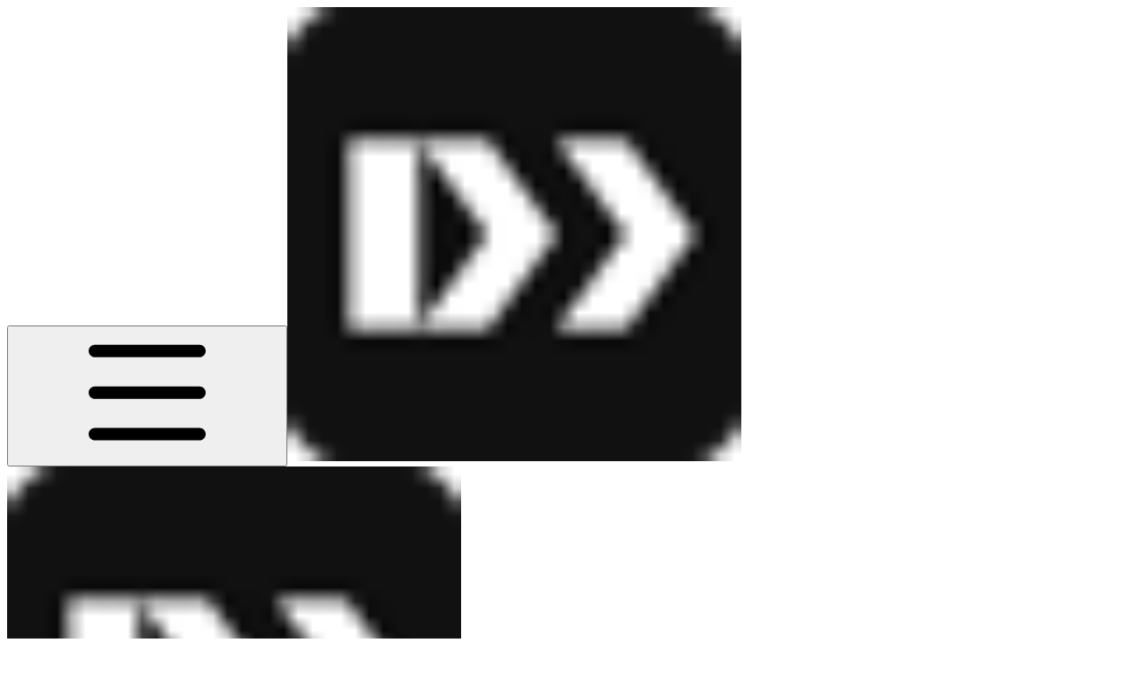

--- FILE ---
content_type: text/html; charset=utf-8
request_url: https://docs.datasaur.ai/security-and-compliance/security-and-compliance/2fa
body_size: 45026
content:
<!DOCTYPE html><html lang="en" class="rounded-corners theme-clean no-tint sidebar-default sidebar-list-default links-default depth-subtle __variable_52a63a __variable_80f980 __variable_c5e58d font-Inter"><head><meta charSet="utf-8"/><link rel="preconnect" href="https://static-2v.gitbook.com" crossorigin=""/><link rel="preconnect" href="https://api.gitbook.com/cache/"/><link rel="preconnect" href="https://ka-p.fontawesome.com/releases/v6.6.0/"/><link rel="preconnect" href="https://static-2v.gitbook.com"/><meta name="viewport" content="width=device-width, initial-scale=1, maximum-scale=1"/><link rel="preload" as="image" fetchPriority="high" imageSrcSet="https://docs.datasaur.ai/~gitbook/image?url=https%3A%2F%2F4287937855-files.gitbook.io%2F%7E%2Ffiles%2Fv0%2Fb%2Fgitbook-x-prod.appspot.com%2Fo%2Forganizations%252FxAxj4wfESKT6yycme6Xc%252Fsites%252Fsite_xraF9%252Ficon%252FM61J3JHssRqTvPmBMiYG%252Fdatasaur-avatar-black.png%3Falt%3Dmedia%26token%3D945357f6-e375-4cfd-9223-ab231dddde60&amp;width=32&amp;dpr=1&amp;quality=100&amp;sign=74548ca&amp;sv=2 32w, https://docs.datasaur.ai/~gitbook/image?url=https%3A%2F%2F4287937855-files.gitbook.io%2F%7E%2Ffiles%2Fv0%2Fb%2Fgitbook-x-prod.appspot.com%2Fo%2Forganizations%252FxAxj4wfESKT6yycme6Xc%252Fsites%252Fsite_xraF9%252Ficon%252FM61J3JHssRqTvPmBMiYG%252Fdatasaur-avatar-black.png%3Falt%3Dmedia%26token%3D945357f6-e375-4cfd-9223-ab231dddde60&amp;width=32&amp;dpr=2&amp;quality=100&amp;sign=74548ca&amp;sv=2 64w, https://docs.datasaur.ai/~gitbook/image?url=https%3A%2F%2F4287937855-files.gitbook.io%2F%7E%2Ffiles%2Fv0%2Fb%2Fgitbook-x-prod.appspot.com%2Fo%2Forganizations%252FxAxj4wfESKT6yycme6Xc%252Fsites%252Fsite_xraF9%252Ficon%252FM61J3JHssRqTvPmBMiYG%252Fdatasaur-avatar-black.png%3Falt%3Dmedia%26token%3D945357f6-e375-4cfd-9223-ab231dddde60&amp;width=32&amp;dpr=3&amp;quality=100&amp;sign=74548ca&amp;sv=2 96w, https://docs.datasaur.ai/~gitbook/image?url=https%3A%2F%2F4287937855-files.gitbook.io%2F%7E%2Ffiles%2Fv0%2Fb%2Fgitbook-x-prod.appspot.com%2Fo%2Forganizations%252FxAxj4wfESKT6yycme6Xc%252Fsites%252Fsite_xraF9%252Ficon%252FM61J3JHssRqTvPmBMiYG%252Fdatasaur-avatar-black.png%3Falt%3Dmedia%26token%3D945357f6-e375-4cfd-9223-ab231dddde60&amp;width=32&amp;dpr=4&amp;quality=100&amp;sign=74548ca&amp;sv=2 128w" imageSizes="32px"/><link rel="preload" as="image" imageSrcSet="https://docs.datasaur.ai/~gitbook/image?url=https%3A%2F%2F448889121-files.gitbook.io%2F%7E%2Ffiles%2Fv0%2Fb%2Fgitbook-x-prod.appspot.com%2Fo%2Fspaces%252F-MbjY0HseEqu7LtYAt4d%252Fuploads%252Fgit-blob-ba8d7e869233badfdce5662fc5cd78ca6b2ea74f%252FAccount%2520settings%2520-%2520Two-factor%2520auth%2520-%2520disabled.png%3Falt%3Dmedia&amp;width=400&amp;dpr=1&amp;quality=100&amp;sign=586a8db5&amp;sv=2 400w, https://docs.datasaur.ai/~gitbook/image?url=https%3A%2F%2F448889121-files.gitbook.io%2F%7E%2Ffiles%2Fv0%2Fb%2Fgitbook-x-prod.appspot.com%2Fo%2Fspaces%252F-MbjY0HseEqu7LtYAt4d%252Fuploads%252Fgit-blob-ba8d7e869233badfdce5662fc5cd78ca6b2ea74f%252FAccount%2520settings%2520-%2520Two-factor%2520auth%2520-%2520disabled.png%3Falt%3Dmedia&amp;width=400&amp;dpr=2&amp;quality=100&amp;sign=586a8db5&amp;sv=2 800w, https://docs.datasaur.ai/~gitbook/image?url=https%3A%2F%2F448889121-files.gitbook.io%2F%7E%2Ffiles%2Fv0%2Fb%2Fgitbook-x-prod.appspot.com%2Fo%2Fspaces%252F-MbjY0HseEqu7LtYAt4d%252Fuploads%252Fgit-blob-ba8d7e869233badfdce5662fc5cd78ca6b2ea74f%252FAccount%2520settings%2520-%2520Two-factor%2520auth%2520-%2520disabled.png%3Falt%3Dmedia&amp;width=400&amp;dpr=3&amp;quality=100&amp;sign=586a8db5&amp;sv=2 1200w, https://docs.datasaur.ai/~gitbook/image?url=https%3A%2F%2F448889121-files.gitbook.io%2F%7E%2Ffiles%2Fv0%2Fb%2Fgitbook-x-prod.appspot.com%2Fo%2Fspaces%252F-MbjY0HseEqu7LtYAt4d%252Fuploads%252Fgit-blob-ba8d7e869233badfdce5662fc5cd78ca6b2ea74f%252FAccount%2520settings%2520-%2520Two-factor%2520auth%2520-%2520disabled.png%3Falt%3Dmedia&amp;width=400&amp;dpr=4&amp;quality=100&amp;sign=586a8db5&amp;sv=2 1600w, https://docs.datasaur.ai/~gitbook/image?url=https%3A%2F%2F448889121-files.gitbook.io%2F%7E%2Ffiles%2Fv0%2Fb%2Fgitbook-x-prod.appspot.com%2Fo%2Fspaces%252F-MbjY0HseEqu7LtYAt4d%252Fuploads%252Fgit-blob-ba8d7e869233badfdce5662fc5cd78ca6b2ea74f%252FAccount%2520settings%2520-%2520Two-factor%2520auth%2520-%2520disabled.png%3Falt%3Dmedia&amp;width=768&amp;dpr=1&amp;quality=100&amp;sign=586a8db5&amp;sv=2 768w, https://docs.datasaur.ai/~gitbook/image?url=https%3A%2F%2F448889121-files.gitbook.io%2F%7E%2Ffiles%2Fv0%2Fb%2Fgitbook-x-prod.appspot.com%2Fo%2Fspaces%252F-MbjY0HseEqu7LtYAt4d%252Fuploads%252Fgit-blob-ba8d7e869233badfdce5662fc5cd78ca6b2ea74f%252FAccount%2520settings%2520-%2520Two-factor%2520auth%2520-%2520disabled.png%3Falt%3Dmedia&amp;width=768&amp;dpr=2&amp;quality=100&amp;sign=586a8db5&amp;sv=2 1536w, https://docs.datasaur.ai/~gitbook/image?url=https%3A%2F%2F448889121-files.gitbook.io%2F%7E%2Ffiles%2Fv0%2Fb%2Fgitbook-x-prod.appspot.com%2Fo%2Fspaces%252F-MbjY0HseEqu7LtYAt4d%252Fuploads%252Fgit-blob-ba8d7e869233badfdce5662fc5cd78ca6b2ea74f%252FAccount%2520settings%2520-%2520Two-factor%2520auth%2520-%2520disabled.png%3Falt%3Dmedia&amp;width=768&amp;dpr=3&amp;quality=100&amp;sign=586a8db5&amp;sv=2 2304w, https://docs.datasaur.ai/~gitbook/image?url=https%3A%2F%2F448889121-files.gitbook.io%2F%7E%2Ffiles%2Fv0%2Fb%2Fgitbook-x-prod.appspot.com%2Fo%2Fspaces%252F-MbjY0HseEqu7LtYAt4d%252Fuploads%252Fgit-blob-ba8d7e869233badfdce5662fc5cd78ca6b2ea74f%252FAccount%2520settings%2520-%2520Two-factor%2520auth%2520-%2520disabled.png%3Falt%3Dmedia&amp;width=768&amp;dpr=4&amp;quality=100&amp;sign=586a8db5&amp;sv=2 3072w" imageSizes="(max-width: 640px) 400px, 768px"/><link rel="stylesheet" href="https://static-2v.gitbook.com/_next/static/css/3dc618c1b8f80e6f.css" data-precedence="next"/><link rel="stylesheet" href="https://static-2v.gitbook.com/_next/static/css/919cadf6c2ad1dbc.css" data-precedence="next"/><link rel="stylesheet" href="https://static-2v.gitbook.com/_next/static/css/e4670420fc569cb1.css" data-precedence="next"/><link rel="stylesheet" href="https://static-2v.gitbook.com/_next/static/css/7ebb61be21b17617.css" data-precedence="next"/><link rel="stylesheet" href="https://static-2v.gitbook.com/_next/static/css/fc828e345b059287.css" data-precedence="next"/><link rel="stylesheet" href="https://static-2v.gitbook.com/_next/static/css/6f57a0f64ce670f3.css" data-precedence="next"/><link rel="stylesheet" href="https://static-2v.gitbook.com/_next/static/css/90c2fc9ebe34971f.css" data-precedence="next"/><link rel="stylesheet" href="https://static-2v.gitbook.com/_next/static/css/2d3c91cad1628def.css" data-precedence="next"/><link rel="stylesheet" href="https://static-2v.gitbook.com/_next/static/css/8c7837bed22017b9.css" data-precedence="next"/><link rel="preload" as="script" fetchPriority="low" href="https://static-2v.gitbook.com/_next/static/chunks/webpack-1810f6ae487d4eeb.js"/><script src="https://static-2v.gitbook.com/_next/static/chunks/87c73c54-3c195070c5cbb22b.js" async=""></script><script src="https://static-2v.gitbook.com/_next/static/chunks/1902-3c9af5e38470b7ba.js" async=""></script><script src="https://static-2v.gitbook.com/_next/static/chunks/main-app-a0ac55901a15e772.js" async=""></script><script src="https://static-2v.gitbook.com/_next/static/chunks/app/global-error-99197ad4868e95f4.js" async=""></script><script src="https://static-2v.gitbook.com/_next/static/chunks/9071f66d-390fafe3303b2acb.js" async=""></script><script src="https://static-2v.gitbook.com/_next/static/chunks/371-a863312ed63942f6.js" async=""></script><script src="https://static-2v.gitbook.com/_next/static/chunks/2821-18260ac545927e21.js" async=""></script><script src="https://static-2v.gitbook.com/_next/static/chunks/823-df32c30ab508ca7c.js" async=""></script><script src="https://static-2v.gitbook.com/_next/static/chunks/9370-9d7ebcd1111393ae.js" async=""></script><script src="https://static-2v.gitbook.com/_next/static/chunks/4596-eed12c7c51117eeb.js" async=""></script><script src="https://static-2v.gitbook.com/_next/static/chunks/4716-951f0502343d8e9d.js" async=""></script><script src="https://static-2v.gitbook.com/_next/static/chunks/app/sites/static/%5Bmode%5D/%5BsiteURL%5D/%5BsiteData%5D/(content)/%5BpagePath%5D/page-e70255dca19361a3.js" async=""></script><script src="https://static-2v.gitbook.com/_next/static/chunks/4945-430fa5cc2f8244f6.js" async=""></script><script src="https://static-2v.gitbook.com/_next/static/chunks/4921-95ab5d9f1a3dbf1b.js" async=""></script><script src="https://static-2v.gitbook.com/_next/static/chunks/1688-022ab0388d39e8bd.js" async=""></script><script src="https://static-2v.gitbook.com/_next/static/chunks/app/sites/static/%5Bmode%5D/%5BsiteURL%5D/%5BsiteData%5D/(content)/layout-ef669f6ea3a6fc30.js" async=""></script><script async="" src="https://integrations.gitbook.com/v1/integrations/googleanalytics/installations/3dc4245d7011be89b54dbad494b9ea8bf61a58fcccdd1ccdd043afb65791875a/sites/site_xraF9/script.js?version=151.0"></script><script async="" src="https://integrations.gitbook.com/v1/integrations/hotjar/installations/7ed765b4c0a195be4e5dc6738447819124dc2bd8519862c9e58ca8a07d8fc373/sites/site_xraF9/script.js?version=151.0"></script><meta name="next-size-adjust" content=""/><meta name="color-scheme" content="light dark"/><title>2FA | Datasaur</title><meta name="description" content="Time-Based One-Time Password (TOTP)"/><meta name="generator" content="GitBook (aa87699)"/><meta name="robots" content="index, follow"/><link rel="canonical" href="https://docs.datasaur.ai/security-and-compliance/security-and-compliance/2fa"/><link rel="alternate" type="text/markdown" href="https://docs.datasaur.ai/security-and-compliance/security-and-compliance/2fa.md"/><link rel="alternate" type="application/rss+xml" title="RSS Feed" href="https://docs.datasaur.ai/security-and-compliance/security-and-compliance/2fa/rss.xml"/><meta name="mobile-web-app-capable" content="yes"/><meta name="apple-mobile-web-app-title" content="Datasaur"/><meta name="apple-mobile-web-app-status-bar-style" content="default"/><meta property="og:title" content="2FA | Datasaur"/><meta property="og:description" content="Time-Based One-Time Password (TOTP)"/><meta property="og:image" content="https://docs.datasaur.ai/~gitbook/image?url=https%3A%2F%2F4287937855-files.gitbook.io%2F%7E%2Ffiles%2Fv0%2Fb%2Fgitbook-x-prod.appspot.com%2Fo%2Forganizations%252FxAxj4wfESKT6yycme6Xc%252Fsites%252Fsite_xraF9%252Fsocialpreview%252Fe9aecRBA60GyCPyHsfle%252Flink-preview-website.png%3Falt%3Dmedia%26token%3Dbeabcb76-9d0a-4ae0-a35a-830c1b180bed&amp;width=1200&amp;height=630&amp;sign=f442d068&amp;sv=2"/><meta name="twitter:card" content="summary_large_image"/><meta name="twitter:title" content="2FA | Datasaur"/><meta name="twitter:description" content="Time-Based One-Time Password (TOTP)"/><meta name="twitter:image" content="https://docs.datasaur.ai/~gitbook/image?url=https%3A%2F%2F4287937855-files.gitbook.io%2F%7E%2Ffiles%2Fv0%2Fb%2Fgitbook-x-prod.appspot.com%2Fo%2Forganizations%252FxAxj4wfESKT6yycme6Xc%252Fsites%252Fsite_xraF9%252Fsocialpreview%252Fe9aecRBA60GyCPyHsfle%252Flink-preview-website.png%3Falt%3Dmedia%26token%3Dbeabcb76-9d0a-4ae0-a35a-830c1b180bed&amp;width=1200&amp;height=630&amp;sign=f442d068&amp;sv=2"/><link rel="icon" href="https://docs.datasaur.ai/~gitbook/image?url=https%3A%2F%2F4287937855-files.gitbook.io%2F%7E%2Ffiles%2Fv0%2Fb%2Fgitbook-x-prod.appspot.com%2Fo%2Forganizations%252FxAxj4wfESKT6yycme6Xc%252Fsites%252Fsite_xraF9%252Ficon%252FM61J3JHssRqTvPmBMiYG%252Fdatasaur-avatar-black.png%3Falt%3Dmedia%26token%3D945357f6-e375-4cfd-9223-ab231dddde60&amp;width=48&amp;height=48&amp;sign=74548ca&amp;sv=2" type="image/png" media="(prefers-color-scheme: light)"/><link rel="icon" href="https://docs.datasaur.ai/~gitbook/image?url=https%3A%2F%2F4287937855-files.gitbook.io%2F%7E%2Ffiles%2Fv0%2Fb%2Fgitbook-x-prod.appspot.com%2Fo%2Forganizations%252FxAxj4wfESKT6yycme6Xc%252Fsites%252Fsite_xraF9%252Ficon%252FM61J3JHssRqTvPmBMiYG%252Fdatasaur-avatar-black.png%3Falt%3Dmedia%26token%3D945357f6-e375-4cfd-9223-ab231dddde60&amp;width=48&amp;height=48&amp;sign=74548ca&amp;sv=2" type="image/png" media="(prefers-color-scheme: dark)"/><link rel="apple-touch-icon" href="https://docs.datasaur.ai/~gitbook/image?url=https%3A%2F%2F4287937855-files.gitbook.io%2F%7E%2Ffiles%2Fv0%2Fb%2Fgitbook-x-prod.appspot.com%2Fo%2Forganizations%252FxAxj4wfESKT6yycme6Xc%252Fsites%252Fsite_xraF9%252Ficon%252FM61J3JHssRqTvPmBMiYG%252Fdatasaur-avatar-black.png%3Falt%3Dmedia%26token%3D945357f6-e375-4cfd-9223-ab231dddde60&amp;width=180&amp;height=180&amp;sign=74548ca&amp;sv=2" type="image/png" media="(prefers-color-scheme: light)"/><link rel="apple-touch-icon" href="https://docs.datasaur.ai/~gitbook/image?url=https%3A%2F%2F4287937855-files.gitbook.io%2F%7E%2Ffiles%2Fv0%2Fb%2Fgitbook-x-prod.appspot.com%2Fo%2Forganizations%252FxAxj4wfESKT6yycme6Xc%252Fsites%252Fsite_xraF9%252Ficon%252FM61J3JHssRqTvPmBMiYG%252Fdatasaur-avatar-black.png%3Falt%3Dmedia%26token%3D945357f6-e375-4cfd-9223-ab231dddde60&amp;width=180&amp;height=180&amp;sign=74548ca&amp;sv=2" type="image/png" media="(prefers-color-scheme: dark)"/><style>
                    :root {
                        --primary-1: 255 255 255; --contrast-primary-1: 29 29 29;
--primary-2: 245 250 255; --contrast-primary-2: 29 29 29;
--primary-3: 238 248 255; --contrast-primary-3: 29 29 29;
--primary-4: 228 243 255; --contrast-primary-4: 29 29 29;
--primary-5: 218 238 255; --contrast-primary-5: 29 29 29;
--primary-6: 205 230 255; --contrast-primary-6: 29 29 29;
--primary-7: 188 217 255; --contrast-primary-7: 29 29 29;
--primary-8: 171 204 255; --contrast-primary-8: 29 29 29;
--primary-9: 0 55 255; --contrast-primary-9: 255 255 255;
--primary-10: 23 91 255; --contrast-primary-10: 255 255 255;
--primary-11: 75 108 177; --contrast-primary-11: 255 255 255;
--primary-12: 22 29 43; --contrast-primary-12: 255 255 255;
--primary-original: 0 55 255; --contrast-primary-original: 255 255 255;
                        --tint-1: 255 255 255; --contrast-tint-1: 29 29 29;
--tint-2: 249 250 252; --contrast-tint-2: 29 29 29;
--tint-3: 245 247 251; --contrast-tint-3: 29 29 29;
--tint-4: 239 242 248; --contrast-tint-4: 29 29 29;
--tint-5: 233 237 245; --contrast-tint-5: 29 29 29;
--tint-6: 225 230 240; --contrast-tint-6: 29 29 29;
--tint-7: 211 217 229; --contrast-tint-7: 29 29 29;
--tint-8: 198 205 218; --contrast-tint-8: 29 29 29;
--tint-9: 115 133 168; --contrast-tint-9: 255 255 255;
--tint-10: 104 121 156; --contrast-tint-10: 255 255 255;
--tint-11: 103 110 124; --contrast-tint-11: 255 255 255;
--tint-12: 28 29 32; --contrast-tint-12: 255 255 255;
--tint-original: 120 120 120; --contrast-tint-original: 255 255 255;
                        --neutral-1: 255 255 255; --contrast-neutral-1: 29 29 29;
--neutral-2: 250 250 250; --contrast-neutral-2: 29 29 29;
--neutral-3: 247 247 247; --contrast-neutral-3: 29 29 29;
--neutral-4: 242 242 242; --contrast-neutral-4: 29 29 29;
--neutral-5: 237 237 237; --contrast-neutral-5: 29 29 29;
--neutral-6: 229 229 229; --contrast-neutral-6: 29 29 29;
--neutral-7: 217 217 217; --contrast-neutral-7: 29 29 29;
--neutral-8: 204 204 204; --contrast-neutral-8: 29 29 29;
--neutral-9: 120 120 120; --contrast-neutral-9: 255 255 255;
--neutral-10: 121 121 121; --contrast-neutral-10: 255 255 255;
--neutral-11: 110 110 110; --contrast-neutral-11: 255 255 255;
--neutral-12: 29 29 29; --contrast-neutral-12: 255 255 255;
--neutral-original: 120 120 120; --contrast-neutral-original: 255 255 255;

                        --header-background: 0 55 255;
                        --header-link: 255 255 255;

                        --info-1: 255 255 255; --contrast-info-1: 29 29 29;
--info-2: 250 250 250; --contrast-info-2: 29 29 29;
--info-3: 247 247 247; --contrast-info-3: 29 29 29;
--info-4: 242 242 242; --contrast-info-4: 29 29 29;
--info-5: 237 237 237; --contrast-info-5: 29 29 29;
--info-6: 229 229 229; --contrast-info-6: 29 29 29;
--info-7: 217 217 217; --contrast-info-7: 29 29 29;
--info-8: 204 204 204; --contrast-info-8: 29 29 29;
--info-9: 120 120 120; --contrast-info-9: 255 255 255;
--info-10: 121 121 121; --contrast-info-10: 255 255 255;
--info-11: 110 110 110; --contrast-info-11: 255 255 255;
--info-12: 29 29 29; --contrast-info-12: 255 255 255;
--info-original: 120 120 120; --contrast-info-original: 255 255 255;
                        --warning-1: 255 255 255; --contrast-warning-1: 29 29 29;
--warning-2: 254 249 244; --contrast-warning-2: 29 29 29;
--warning-3: 255 245 236; --contrast-warning-3: 29 29 29;
--warning-4: 255 239 225; --contrast-warning-4: 29 29 29;
--warning-5: 254 233 214; --contrast-warning-5: 29 29 29;
--warning-6: 250 224 200; --contrast-warning-6: 29 29 29;
--warning-7: 242 211 182; --contrast-warning-7: 29 29 29;
--warning-8: 233 197 164; --contrast-warning-8: 29 29 29;
--warning-9: 254 154 0; --contrast-warning-9: 29 29 29;
--warning-10: 187 92 0; --contrast-warning-10: 255 255 255;
--warning-11: 138 102 66; --contrast-warning-11: 255 255 255;
--warning-12: 35 28 21; --contrast-warning-12: 255 255 255;
--warning-original: 254 154 0; --contrast-warning-original: 29 29 29;
                        --danger-1: 255 255 255; --contrast-danger-1: 29 29 29;
--danger-2: 255 247 246; --contrast-danger-2: 29 29 29;
--danger-3: 255 242 239; --contrast-danger-3: 29 29 29;
--danger-4: 255 234 230; --contrast-danger-4: 29 29 29;
--danger-5: 255 226 221; --contrast-danger-5: 29 29 29;
--danger-6: 255 215 210; --contrast-danger-6: 29 29 29;
--danger-7: 255 200 193; --contrast-danger-7: 29 29 29;
--danger-8: 254 184 177; --contrast-danger-8: 29 29 29;
--danger-9: 251 44 54; --contrast-danger-9: 255 255 255;
--danger-10: 228 0 33; --contrast-danger-10: 255 255 255;
--danger-11: 158 87 81; --contrast-danger-11: 255 255 255;
--danger-12: 39 25 23; --contrast-danger-12: 255 255 255;
--danger-original: 251 44 54; --contrast-danger-original: 255 255 255;
                        --success-1: 255 255 255; --contrast-success-1: 29 29 29;
--success-2: 245 252 246; --contrast-success-2: 29 29 29;
--success-3: 238 252 240; --contrast-success-3: 29 29 29;
--success-4: 229 249 231; --contrast-success-4: 29 29 29;
--success-5: 219 246 222; --contrast-success-5: 29 29 29;
--success-6: 207 240 210; --contrast-success-6: 29 29 29;
--success-7: 190 229 194; --contrast-success-7: 29 29 29;
--success-8: 172 218 177; --contrast-success-8: 29 29 29;
--success-9: 0 201 80; --contrast-success-9: 29 29 29;
--success-10: 0 152 23; --contrast-success-10: 255 255 255;
--success-11: 74 124 82; --contrast-success-11: 255 255 255;
--success-12: 22 32 23; --contrast-success-12: 255 255 255;
--success-original: 0 201 80; --contrast-success-original: 29 29 29;
                    }

                    .dark {
                        --primary-1: 29 29 29; --contrast-primary-1: 255 255 255;
--primary-2: 31 35 42; --contrast-primary-2: 255 255 255;
--primary-3: 37 44 59; --contrast-primary-3: 255 255 255;
--primary-4: 37 47 70; --contrast-primary-4: 255 255 255;
--primary-5: 38 53 83; --contrast-primary-5: 255 255 255;
--primary-6: 38 56 95; --contrast-primary-6: 255 255 255;
--primary-7: 44 66 113; --contrast-primary-7: 255 255 255;
--primary-8: 49 75 133; --contrast-primary-8: 255 255 255;
--primary-9: 0 55 255; --contrast-primary-9: 255 255 255;
--primary-10: 46 120 255; --contrast-primary-10: 255 255 255;
--primary-11: 154 191 255; --contrast-primary-11: 29 29 29;
--primary-12: 245 255 255; --contrast-primary-12: 29 29 29;
--primary-original: 0 55 255; --contrast-primary-original: 255 255 255;
                        --tint-1: 29 29 29; --contrast-tint-1: 255 255 255;
--tint-2: 34 34 35; --contrast-tint-2: 255 255 255;
--tint-3: 43 44 45; --contrast-tint-3: 255 255 255;
--tint-4: 47 48 50; --contrast-tint-4: 255 255 255;
--tint-5: 52 54 57; --contrast-tint-5: 255 255 255;
--tint-6: 56 58 61; --contrast-tint-6: 255 255 255;
--tint-7: 65 68 72; --contrast-tint-7: 255 255 255;
--tint-8: 75 78 84; --contrast-tint-8: 255 255 255;
--tint-9: 124 133 151; --contrast-tint-9: 255 255 255;
--tint-10: 135 145 163; --contrast-tint-10: 255 255 255;
--tint-11: 188 192 200; --contrast-tint-11: 29 29 29;
--tint-12: 254 255 255; --contrast-tint-12: 29 29 29;
--tint-original: 120 120 120; --contrast-tint-original: 255 255 255;
                        --neutral-1: 29 29 29; --contrast-neutral-1: 255 255 255;
--neutral-2: 34 34 34; --contrast-neutral-2: 255 255 255;
--neutral-3: 44 44 44; --contrast-neutral-3: 255 255 255;
--neutral-4: 48 48 48; --contrast-neutral-4: 255 255 255;
--neutral-5: 53 53 53; --contrast-neutral-5: 255 255 255;
--neutral-6: 57 57 57; --contrast-neutral-6: 255 255 255;
--neutral-7: 67 67 67; --contrast-neutral-7: 255 255 255;
--neutral-8: 78 78 78; --contrast-neutral-8: 255 255 255;
--neutral-9: 120 120 120; --contrast-neutral-9: 255 255 255;
--neutral-10: 144 144 144; --contrast-neutral-10: 255 255 255;
--neutral-11: 192 192 192; --contrast-neutral-11: 29 29 29;
--neutral-12: 255 255 255; --contrast-neutral-12: 29 29 29;
--neutral-original: 120 120 120; --contrast-neutral-original: 255 255 255;

                        --header-background: 0 55 255;
                        --header-link: 255 255 255;

                        --info-1: 29 29 29; --contrast-info-1: 255 255 255;
--info-2: 34 34 34; --contrast-info-2: 255 255 255;
--info-3: 44 44 44; --contrast-info-3: 255 255 255;
--info-4: 48 48 48; --contrast-info-4: 255 255 255;
--info-5: 53 53 53; --contrast-info-5: 255 255 255;
--info-6: 57 57 57; --contrast-info-6: 255 255 255;
--info-7: 67 67 67; --contrast-info-7: 255 255 255;
--info-8: 78 78 78; --contrast-info-8: 255 255 255;
--info-9: 120 120 120; --contrast-info-9: 255 255 255;
--info-10: 144 144 144; --contrast-info-10: 255 255 255;
--info-11: 192 192 192; --contrast-info-11: 29 29 29;
--info-12: 255 255 255; --contrast-info-12: 29 29 29;
--info-original: 120 120 120; --contrast-info-original: 255 255 255;
                        --warning-1: 29 29 29; --contrast-warning-1: 255 255 255;
--warning-2: 38 34 30; --contrast-warning-2: 255 255 255;
--warning-3: 50 42 35; --contrast-warning-3: 255 255 255;
--warning-4: 57 45 34; --contrast-warning-4: 255 255 255;
--warning-5: 66 50 34; --contrast-warning-5: 255 255 255;
--warning-6: 73 53 33; --contrast-warning-6: 255 255 255;
--warning-7: 87 62 37; --contrast-warning-7: 255 255 255;
--warning-8: 101 71 41; --contrast-warning-8: 255 255 255;
--warning-9: 254 154 0; --contrast-warning-9: 29 29 29;
--warning-10: 213 116 0; --contrast-warning-10: 255 255 255;
--warning-11: 224 184 145; --contrast-warning-11: 29 29 29;
--warning-12: 255 253 243; --contrast-warning-12: 29 29 29;
--warning-original: 254 154 0; --contrast-warning-original: 29 29 29;
                        --danger-1: 29 29 29; --contrast-danger-1: 255 255 255;
--danger-2: 40 32 32; --contrast-danger-2: 255 255 255;
--danger-3: 55 39 38; --contrast-danger-3: 255 255 255;
--danger-4: 64 41 38; --contrast-danger-4: 255 255 255;
--danger-5: 75 44 41; --contrast-danger-5: 255 255 255;
--danger-6: 84 45 41; --contrast-danger-6: 255 255 255;
--danger-7: 100 51 48; --contrast-danger-7: 255 255 255;
--danger-8: 117 58 54; --contrast-danger-8: 255 255 255;
--danger-9: 251 44 54; --contrast-danger-9: 255 255 255;
--danger-10: 255 52 59; --contrast-danger-10: 255 255 255;
--danger-11: 248 168 161; --contrast-danger-11: 29 29 29;
--danger-12: 255 249 247; --contrast-danger-12: 29 29 29;
--danger-original: 251 44 54; --contrast-danger-original: 255 255 255;
                        --success-1: 29 29 29; --contrast-success-1: 255 255 255;
--success-2: 31 36 32; --contrast-success-2: 255 255 255;
--success-3: 37 47 38; --contrast-success-3: 255 255 255;
--success-4: 37 52 39; --contrast-success-4: 255 255 255;
--success-5: 38 60 41; --contrast-success-5: 255 255 255;
--success-6: 38 65 41; --contrast-success-6: 255 255 255;
--success-7: 42 77 48; --contrast-success-7: 255 255 255;
--success-8: 47 89 54; --contrast-success-8: 255 255 255;
--success-9: 0 201 80; --contrast-success-9: 29 29 29;
--success-10: 0 176 54; --contrast-success-10: 255 255 255;
--success-11: 155 208 161; --contrast-success-11: 29 29 29;
--success-12: 246 255 247; --contrast-success-12: 29 29 29;
--success-original: 0 201 80; --contrast-success-original: 29 29 29;
                    }
                </style><script src="https://static-2v.gitbook.com/_next/static/chunks/polyfills-42372ed130431b0a.js" noModule=""></script></head><body class="site-background"><div hidden=""><!--$--><!--/$--></div><script>((a,b,c,d,e,f,g,h)=>{let i=document.documentElement,j=["light","dark"];function k(b){var c;(Array.isArray(a)?a:[a]).forEach(a=>{let c="class"===a,d=c&&f?e.map(a=>f[a]||a):e;c?(i.classList.remove(...d),i.classList.add(f&&f[b]?f[b]:b)):i.setAttribute(a,b)}),c=b,h&&j.includes(c)&&(i.style.colorScheme=c)}if(d)k(d);else try{let a=localStorage.getItem(b)||c,d=g&&"system"===a?window.matchMedia("(prefers-color-scheme: dark)").matches?"dark":"light":a;k(d)}catch(a){}})("class","theme","system",null,["light","dark"],null,true,true)</script><header id="site-header" class="flex flex-col h-[64px] sticky top-0 z-30 w-full flex-none shadow-[0px_1px_0px] shadow-tint-12/2 bg-tint-base/9 theme-muted:bg-tint-subtle/9 [html.sidebar-filled.theme-bold.tint_&amp;]:bg-tint-subtle/9 theme-gradient:bg-gradient-primary theme-gradient-tint:bg-gradient-tint contrast-more:bg-tint-base text-sm backdrop-blur-lg"><div class="theme-bold:bg-header-background theme-bold:shadow-[0px_1px_0px] theme-bold:shadow-tint-12/2"><div class="transition-all duration-300 lg:chat-open:pr-80 xl:chat-open:pr-96"><div class="gap-4 lg:gap-6 flex items-center justify-between w-full py-3 min-h-16 sm:h-16 px-4 sm:px-6 md:px-8 max-w-screen-2xl mx-auto transition-[max-width] duration-300 @container/header"><div class="flex max-w-full min-w-0 shrink items-center justify-start gap-2 lg:gap-4"><button type="button" class="button group/button inline-flex items-center gap-2 rounded-md straight-corners:rounded-none circular-corners:rounded-3xl border-tint hover:border-tint-hover disabled:border-tint depth-subtle:shadow-xs hover:depth-subtle:shadow-md focus-visible:depth-subtle:shadow-md active:depth-subtle:shadow-xs dark:shadow-tint-1 contrast-more:border-tint-12 contrast-more:hover:border-2 contrast-more:hover:border-tint-12 hover:depth-subtle:-translate-y-px focus-visible:depth-subtle:-translate-y-px data-[state=open]:depth-subtle:-translate-y-px active:depth-subtle:translate-y-0 transition-all grow-0 shrink-0 truncate max-w-full disabled:cursor-not-allowed disabled:translate-y-0! disabled:shadow-none! bg-transparent border-0 contrast-more:border shadow-none! translate-y-0! hover:text-tint-strong focus-visible:bg-tint-hover focus-visible:text-tint-strong data-[state=open]:bg-tint-hover data-[state=open]:text-tint-strong contrast-more:bg-tint-subtle disabled:text-tint/8 disabled:bg-transparent text-base font-semibold px-2 py-2 -ml-2 text-tint-strong theme-bold:text-header-link hover:bg-tint-hover hover:theme-bold:bg-header-link/3 page-no-toc:hidden lg:hidden" aria-label="Open table of contents" aria-pressed="false" data-active="false" data-state="closed"><svg style="mask-image:url(https://ka-p.fontawesome.com/releases/v6.6.0/svgs/regular/bars.svg?v=2&amp;token=a463935e93);-webkit-mask-image:url(https://ka-p.fontawesome.com/releases/v6.6.0/svgs/regular/bars.svg?v=2&amp;token=a463935e93);mask-repeat:no-repeat;-webkit-mask-repeat:no-repeat;mask-position:center;-webkit-mask-position:center;background-color:currentColor" class="gb-icon button-leading-icon size-[1em] shrink-0"></svg></button><a class="group/headerlogo min-w-0 shrink flex items-center" href="/"><img alt="" style="aspect-ratio:1" fetchPriority="high" class="block dark:hidden object-contain size-8" src="https://docs.datasaur.ai/~gitbook/image?url=https%3A%2F%2F4287937855-files.gitbook.io%2F%7E%2Ffiles%2Fv0%2Fb%2Fgitbook-x-prod.appspot.com%2Fo%2Forganizations%252FxAxj4wfESKT6yycme6Xc%252Fsites%252Fsite_xraF9%252Ficon%252FM61J3JHssRqTvPmBMiYG%252Fdatasaur-avatar-black.png%3Falt%3Dmedia%26token%3D945357f6-e375-4cfd-9223-ab231dddde60&amp;width=32&amp;dpr=4&amp;quality=100&amp;sign=74548ca&amp;sv=2" srcSet="https://docs.datasaur.ai/~gitbook/image?url=https%3A%2F%2F4287937855-files.gitbook.io%2F%7E%2Ffiles%2Fv0%2Fb%2Fgitbook-x-prod.appspot.com%2Fo%2Forganizations%252FxAxj4wfESKT6yycme6Xc%252Fsites%252Fsite_xraF9%252Ficon%252FM61J3JHssRqTvPmBMiYG%252Fdatasaur-avatar-black.png%3Falt%3Dmedia%26token%3D945357f6-e375-4cfd-9223-ab231dddde60&amp;width=32&amp;dpr=1&amp;quality=100&amp;sign=74548ca&amp;sv=2 32w, https://docs.datasaur.ai/~gitbook/image?url=https%3A%2F%2F4287937855-files.gitbook.io%2F%7E%2Ffiles%2Fv0%2Fb%2Fgitbook-x-prod.appspot.com%2Fo%2Forganizations%252FxAxj4wfESKT6yycme6Xc%252Fsites%252Fsite_xraF9%252Ficon%252FM61J3JHssRqTvPmBMiYG%252Fdatasaur-avatar-black.png%3Falt%3Dmedia%26token%3D945357f6-e375-4cfd-9223-ab231dddde60&amp;width=32&amp;dpr=2&amp;quality=100&amp;sign=74548ca&amp;sv=2 64w, https://docs.datasaur.ai/~gitbook/image?url=https%3A%2F%2F4287937855-files.gitbook.io%2F%7E%2Ffiles%2Fv0%2Fb%2Fgitbook-x-prod.appspot.com%2Fo%2Forganizations%252FxAxj4wfESKT6yycme6Xc%252Fsites%252Fsite_xraF9%252Ficon%252FM61J3JHssRqTvPmBMiYG%252Fdatasaur-avatar-black.png%3Falt%3Dmedia%26token%3D945357f6-e375-4cfd-9223-ab231dddde60&amp;width=32&amp;dpr=3&amp;quality=100&amp;sign=74548ca&amp;sv=2 96w, https://docs.datasaur.ai/~gitbook/image?url=https%3A%2F%2F4287937855-files.gitbook.io%2F%7E%2Ffiles%2Fv0%2Fb%2Fgitbook-x-prod.appspot.com%2Fo%2Forganizations%252FxAxj4wfESKT6yycme6Xc%252Fsites%252Fsite_xraF9%252Ficon%252FM61J3JHssRqTvPmBMiYG%252Fdatasaur-avatar-black.png%3Falt%3Dmedia%26token%3D945357f6-e375-4cfd-9223-ab231dddde60&amp;width=32&amp;dpr=4&amp;quality=100&amp;sign=74548ca&amp;sv=2 128w" sizes="32px" width="512" height="512"/><img alt="" style="aspect-ratio:1" loading="lazy" fetchPriority="high" class="hidden dark:block object-contain size-8" src="https://docs.datasaur.ai/~gitbook/image?url=https%3A%2F%2F4287937855-files.gitbook.io%2F%7E%2Ffiles%2Fv0%2Fb%2Fgitbook-x-prod.appspot.com%2Fo%2Forganizations%252FxAxj4wfESKT6yycme6Xc%252Fsites%252Fsite_xraF9%252Ficon%252FM61J3JHssRqTvPmBMiYG%252Fdatasaur-avatar-black.png%3Falt%3Dmedia%26token%3D945357f6-e375-4cfd-9223-ab231dddde60&amp;width=32&amp;dpr=4&amp;quality=100&amp;sign=74548ca&amp;sv=2" srcSet="https://docs.datasaur.ai/~gitbook/image?url=https%3A%2F%2F4287937855-files.gitbook.io%2F%7E%2Ffiles%2Fv0%2Fb%2Fgitbook-x-prod.appspot.com%2Fo%2Forganizations%252FxAxj4wfESKT6yycme6Xc%252Fsites%252Fsite_xraF9%252Ficon%252FM61J3JHssRqTvPmBMiYG%252Fdatasaur-avatar-black.png%3Falt%3Dmedia%26token%3D945357f6-e375-4cfd-9223-ab231dddde60&amp;width=32&amp;dpr=1&amp;quality=100&amp;sign=74548ca&amp;sv=2 32w, https://docs.datasaur.ai/~gitbook/image?url=https%3A%2F%2F4287937855-files.gitbook.io%2F%7E%2Ffiles%2Fv0%2Fb%2Fgitbook-x-prod.appspot.com%2Fo%2Forganizations%252FxAxj4wfESKT6yycme6Xc%252Fsites%252Fsite_xraF9%252Ficon%252FM61J3JHssRqTvPmBMiYG%252Fdatasaur-avatar-black.png%3Falt%3Dmedia%26token%3D945357f6-e375-4cfd-9223-ab231dddde60&amp;width=32&amp;dpr=2&amp;quality=100&amp;sign=74548ca&amp;sv=2 64w, https://docs.datasaur.ai/~gitbook/image?url=https%3A%2F%2F4287937855-files.gitbook.io%2F%7E%2Ffiles%2Fv0%2Fb%2Fgitbook-x-prod.appspot.com%2Fo%2Forganizations%252FxAxj4wfESKT6yycme6Xc%252Fsites%252Fsite_xraF9%252Ficon%252FM61J3JHssRqTvPmBMiYG%252Fdatasaur-avatar-black.png%3Falt%3Dmedia%26token%3D945357f6-e375-4cfd-9223-ab231dddde60&amp;width=32&amp;dpr=3&amp;quality=100&amp;sign=74548ca&amp;sv=2 96w, https://docs.datasaur.ai/~gitbook/image?url=https%3A%2F%2F4287937855-files.gitbook.io%2F%7E%2Ffiles%2Fv0%2Fb%2Fgitbook-x-prod.appspot.com%2Fo%2Forganizations%252FxAxj4wfESKT6yycme6Xc%252Fsites%252Fsite_xraF9%252Ficon%252FM61J3JHssRqTvPmBMiYG%252Fdatasaur-avatar-black.png%3Falt%3Dmedia%26token%3D945357f6-e375-4cfd-9223-ab231dddde60&amp;width=32&amp;dpr=4&amp;quality=100&amp;sign=74548ca&amp;sv=2 128w" sizes="32px" width="512" height="512"/><div class="text-pretty line-clamp-2 tracking-tight max-w-[18ch] lg:max-w-[24ch] font-semibold ms-3 text-base/tight lg:text-lg/tight text-tint-strong theme-bold:text-header-link">Datasaur</div></a></div><div class="flex grow-0 shrink-0 @2xl:basis-56 justify-self-end items-center gap-2 transition-[margin] duration-300 order-last"><div class="relative flex @max-2xl:size-9.5 grow"><div class="group/input relative flex min-h-min overflow-hidden border border-tint bg-tint-base align-middle shadow-tint/6 ring-primary-hover transition-all dark:shadow-tint-1 depth-subtle:focus-within:-translate-y-px depth-subtle:hover:-translate-y-px depth-subtle:shadow-xs focus-within:border-primary-hover focus-within:depth-subtle:shadow-lg focus-within:shadow-primary-subtle focus-within:ring-2 hover:cursor-text hover:border-tint-hover depth-subtle:hover:not-focus-within:shadow-md focus-within:hover:border-primary-hover flex-row px-4 py-2 gap-2 circular-corners:rounded-3xl rounded-corners:rounded-xl @max-2xl:absolute inset-y-0 right-0 z-30 @max-2xl:max-w-9.5 grow theme-bold:border-header-link/4 theme-bold:bg-header-link/1 @max-2xl:px-2.5 theme-bold:text-header-link theme-bold:shadow-none! theme-bold:backdrop-blur-xl @max-2xl:focus-within:w-56 @max-2xl:focus-within:max-w-[calc(100vw-5rem)] theme-bold:focus-within:border-header-link/6 theme-bold:focus-within:ring-header-link/5 theme-bold:hover:border-header-link/5 @max-2xl:has-[input[aria-expanded=true]]:w-56 @max-2xl:has-[input[aria-expanded=true]]:max-w-[calc(100vw-5rem)] @max-2xl:[&amp;_input]:opacity-0 theme-bold:[&amp;_input]:placeholder:text-header-link/8 @max-2xl:focus-within:[&amp;_input]:opacity-11 @max-2xl:has-[input[aria-expanded=true]]:[&amp;_input]:opacity-11"><div class="flex shrink grow gap-2 items-center"><div class="text-tint"><svg style="mask-image:url(https://ka-p.fontawesome.com/releases/v6.6.0/svgs/regular/search.svg?v=2&amp;token=a463935e93);-webkit-mask-image:url(https://ka-p.fontawesome.com/releases/v6.6.0/svgs/regular/search.svg?v=2&amp;token=a463935e93);mask-repeat:no-repeat;-webkit-mask-repeat:no-repeat;mask-position:center;-webkit-mask-position:center;background-color:currentColor" class="gb-icon size-4 shrink-0 text-tint theme-bold:text-header-link/8"></svg></div><button type="button" class="button group/button items-center gap-2 rounded-md straight-corners:rounded-none circular-corners:rounded-3xl border-tint hover:border-tint-hover disabled:border-tint depth-subtle:shadow-xs hover:depth-subtle:shadow-md focus-visible:depth-subtle:shadow-md active:depth-subtle:shadow-xs dark:shadow-tint-1 contrast-more:border-tint-12 contrast-more:hover:border-2 contrast-more:hover:border-tint-12 hover:depth-subtle:-translate-y-px focus-visible:depth-subtle:-translate-y-px data-[state=open]:depth-subtle:-translate-y-px active:depth-subtle:translate-y-0 transition-all grow-0 truncate max-w-full disabled:cursor-not-allowed disabled:translate-y-0! disabled:shadow-none! bg-transparent border-0 contrast-more:border shadow-none! translate-y-0! hover:bg-tint-hover hover:text-tint-strong focus-visible:bg-tint-hover focus-visible:text-tint-strong data-[state=open]:bg-tint-hover data-[state=open]:text-tint-strong contrast-more:bg-tint-subtle disabled:text-tint/8 disabled:bg-transparent -mx-1.5 hidden shrink-0 animate-fade-in p-1.5 text-tint -my-1.5 theme-bold:text-header-link theme-bold:hover:bg-header-link/3 text-base" aria-label="Clear" data-state="closed"><svg style="mask-image:url(https://ka-p.fontawesome.com/releases/v6.6.0/svgs/regular/circle-xmark.svg?v=2&amp;token=a463935e93);-webkit-mask-image:url(https://ka-p.fontawesome.com/releases/v6.6.0/svgs/regular/circle-xmark.svg?v=2&amp;token=a463935e93);mask-repeat:no-repeat;-webkit-mask-repeat:no-repeat;mask-position:center;-webkit-mask-position:center;background-color:currentColor" class="gb-icon button-leading-icon size-[1em] shrink-0"></svg></button><input class="peer max-h-64 grow shrink resize-none text-left outline-none placeholder:text-tint/8 placeholder-shown:text-ellipsis aria-busy:cursor-progress -m-2 p-2" aria-label="Ask or search" placeholder="Ask or search…" maxLength="512" type="text" size="1" data-testid="search-input" autoComplete="off" aria-autocomplete="list" aria-haspopup="dialog" aria-expanded="false" aria-controls="search-results-_R_98qiv5ubsnpfivb_" data-state="closed" name="search-input" value=""/><div class=""><div aria-busy="true" class="shortcut hidden justify-end gap-0.5 whitespace-nowrap text-tint text-xs [font-feature-settings:&quot;calt&quot;,&quot;case&quot;] contrast-more:text-tint-strong md:flex opacity-0"><kbd class="flex h-5 min-w-5 items-center justify-center rounded-md border border-tint-subtle px-1 text-xs theme-bold:border-header-link/4 theme-bold:bg-header-background theme-bold:text-header-link">Ctrl</kbd><kbd class="flex h-5 min-w-5 items-center justify-center rounded-md border border-tint-subtle px-1 uppercase theme-bold:border-header-link/4 theme-bold:bg-header-background theme-bold:text-header-link">k</kbd></div></div></div><div class="flex items-center gap-2 empty:hidden"></div></div></div></div><div class="headerLinks_containerHeaderlinks__GUgiv @4xl:[&amp;&gt;.button+.button]:-ml-2 z-20 ml-auto flex min-w-9 shrink grow @7xl:grow-0 items-center justify-end @4xl:gap-x-6 gap-x-4"><a class="group/dropdown flex items-center gap-1 shrink contrast-more:underline truncate text-tint links-default:hover:text-primary links-default:data-[state=open]:text-primary links-default:tint:hover:text-tint-strong links-default:tint:data-[state=open]:text-tint-strong underline-offset-2 links-accent:hover:underline links-accent:data-[state=open]:underline links-accent:underline-offset-4 links-accent:decoration-primary-subtle links-accent:decoration-[3px] links-accent:py-0.5 theme-bold:text-header-link hover:theme-bold:text-header-link/7!" type="button" id="radix-_R_at8qiv5ubsnpfivb_" aria-haspopup="menu" aria-expanded="false" data-state="closed" href="https://datasaur.ai">Visit our website<svg style="mask-image:url(https://ka-p.fontawesome.com/releases/v6.6.0/svgs/regular/chevron-down.svg?v=2&amp;token=a463935e93);-webkit-mask-image:url(https://ka-p.fontawesome.com/releases/v6.6.0/svgs/regular/chevron-down.svg?v=2&amp;token=a463935e93);mask-repeat:no-repeat;-webkit-mask-repeat:no-repeat;mask-position:center;-webkit-mask-position:center;background-color:currentColor" class="gb-icon shrink-0 opacity-6 size-3 transition-all group-hover/dropdown:opacity-11 group-data-[state=open]/dropdown:opacity-11 group-data-[state=open]/dropdown:rotate-180"></svg></a><a class="group/dropdown flex items-center gap-1 shrink contrast-more:underline truncate text-tint links-default:hover:text-primary links-default:data-[state=open]:text-primary links-default:tint:hover:text-tint-strong links-default:tint:data-[state=open]:text-tint-strong underline-offset-2 links-accent:hover:underline links-accent:data-[state=open]:underline links-accent:underline-offset-4 links-accent:decoration-primary-subtle links-accent:decoration-[3px] links-accent:py-0.5 theme-bold:text-header-link hover:theme-bold:text-header-link/7!" type="button" id="radix-_R_it8qiv5ubsnpfivb_" aria-haspopup="menu" aria-expanded="false" data-state="closed" href="https://datasaur.ai/pricing">Pricing<svg style="mask-image:url(https://ka-p.fontawesome.com/releases/v6.6.0/svgs/regular/chevron-down.svg?v=2&amp;token=a463935e93);-webkit-mask-image:url(https://ka-p.fontawesome.com/releases/v6.6.0/svgs/regular/chevron-down.svg?v=2&amp;token=a463935e93);mask-repeat:no-repeat;-webkit-mask-repeat:no-repeat;mask-position:center;-webkit-mask-position:center;background-color:currentColor" class="gb-icon shrink-0 opacity-6 size-3 transition-all group-hover/dropdown:opacity-11 group-data-[state=open]/dropdown:opacity-11 group-data-[state=open]/dropdown:rotate-180"></svg></a><a class="flex items-center gap-1 shrink contrast-more:underline truncate text-tint links-default:hover:text-primary links-default:data-[state=open]:text-primary links-default:tint:hover:text-tint-strong links-default:tint:data-[state=open]:text-tint-strong underline-offset-2 links-accent:hover:underline links-accent:data-[state=open]:underline links-accent:underline-offset-4 links-accent:decoration-primary-subtle links-accent:decoration-[3px] links-accent:py-0.5 theme-bold:text-header-link hover:theme-bold:text-header-link/7!" href="https://datasaur.ai/blog">Blog</a><a class="flex items-center gap-1 shrink contrast-more:underline truncate text-tint links-default:hover:text-primary links-default:data-[state=open]:text-primary links-default:tint:hover:text-tint-strong links-default:tint:data-[state=open]:text-tint-strong underline-offset-2 links-accent:hover:underline links-accent:data-[state=open]:underline links-accent:underline-offset-4 links-accent:decoration-primary-subtle links-accent:decoration-[3px] links-accent:py-0.5 theme-bold:text-header-link hover:theme-bold:text-header-link/7!" href="https://datasaur.ai/playground">Playground</a><a class="flex items-center gap-1 shrink contrast-more:underline truncate text-tint links-default:hover:text-primary links-default:data-[state=open]:text-primary links-default:tint:hover:text-tint-strong links-default:tint:data-[state=open]:text-tint-strong underline-offset-2 links-accent:hover:underline links-accent:data-[state=open]:underline links-accent:underline-offset-4 links-accent:decoration-primary-subtle links-accent:decoration-[3px] links-accent:py-0.5 theme-bold:text-header-link hover:theme-bold:text-header-link/7!" href="https://api-docs.datasaur.ai/">API Docs</a><div class="headerLinks_linkEllipsis__Z01IN z-20 items-center"><button type="button" class="group/dropdown text-tint hover:text-primary dark:hover:text-primary theme-bold:text-header-link theme-bold:hover:text-header-link/8 flex gap-1 items-center" id="radix-_R_4t8qiv5ubsnpfivb_" aria-haspopup="menu" aria-expanded="false" data-state="closed"><span class="sr-only">More</span><svg style="mask-image:url(https://ka-p.fontawesome.com/releases/v6.6.0/svgs/regular/ellipsis.svg?v=2&amp;token=a463935e93);-webkit-mask-image:url(https://ka-p.fontawesome.com/releases/v6.6.0/svgs/regular/ellipsis.svg?v=2&amp;token=a463935e93);mask-repeat:no-repeat;-webkit-mask-repeat:no-repeat;mask-position:center;-webkit-mask-position:center;background-color:currentColor" class="gb-icon size-4"></svg><svg style="mask-image:url(https://ka-p.fontawesome.com/releases/v6.6.0/svgs/regular/chevron-down.svg?v=2&amp;token=a463935e93);-webkit-mask-image:url(https://ka-p.fontawesome.com/releases/v6.6.0/svgs/regular/chevron-down.svg?v=2&amp;token=a463935e93);mask-repeat:no-repeat;-webkit-mask-repeat:no-repeat;mask-position:center;-webkit-mask-position:center;background-color:currentColor" class="gb-icon shrink-0 opacity-6 size-3 transition-all group-hover/dropdown:opacity-11 group-data-[state=open]/dropdown:opacity-11 group-data-[state=open]/dropdown:rotate-180"></svg></button></div></div></div></div></div></header><div class="pointer-events-none fixed inset-x-0 top-0 z-50 h-0.5 overflow-hidden hidden animate-fade-out-slow"><div class="h-full w-full origin-left animate-crawl bg-primary-solid theme-bold:bg-header-link"></div></div><div class="motion-safe:transition-all motion-safe:duration-300 lg:chat-open:mr-80 xl:chat-open:mr-96"><div class="flex flex-col lg:flex-row lg:justify-center px-4 sm:px-6 md:px-8 max-w-screen-2xl mx-auto site-width-wide:max-w-screen-4xl hydrated:transition-[max-width] duration-300 site-header:min-h-[calc(100vh-64px)] site-header-sections:min-h-[calc(100vh-108px)]"><aside data-testid="table-of-contents" id="table-of-contents" class="group text-sm grow-0 shrink-0 basis-full lg:basis-72 lg:page-no-toc:basis-56 relative z-1 lg:sticky lg:mr-12 lg:top-0 lg:h-screen lg:announcement:h-[calc(100vh-4.25rem)] lg:site-header:top-16 lg:site-header:h-[calc(100vh-4rem)] lg:announcement:site-header:h-[calc(100vh-4rem-4.25rem)] lg:site-header-sections:top-27 lg:site-header-sections:h-[calc(100vh-6.75rem)] lg:site-header-sections:announcement:h-[calc(100vh-6.75rem-4.25rem)] lg:[html[style*=&quot;--toc-top-offset&quot;]_&amp;]:top-(--toc-top-offset)! lg:[html[style*=&quot;--toc-height&quot;]_&amp;]:h-(--toc-height)! lg:page-no-toc:[html[style*=&quot;--outline-top-offset&quot;]_&amp;]:top-(--outline-top-offset)! lg:page-no-toc:[html[style*=&quot;--outline-height&quot;]_&amp;]:top-(--outline-height)! pt-4 pb-4 lg:sidebar-filled:pr-6 lg:page-no-toc:pr-0 hidden navigation-open:flex! lg:flex lg:page-no-toc:hidden xl:page-no-toc:flex lg:site-header-none:page-no-toc:flex flex-col gap-4 navigation-open:border-b border-tint-subtle"><div class="lg:-ms-5 relative flex grow flex-col overflow-hidden border-tint-subtle sidebar-filled:bg-tint-subtle theme-muted:bg-tint-subtle [html.sidebar-filled.theme-muted_&amp;]:bg-tint-base [html.sidebar-filled.theme-bold.tint_&amp;]:bg-tint-base [html.sidebar-filled.theme-gradient_&amp;]:border page-no-toc:bg-transparent! page-no-toc:border-none! sidebar-filled:rounded-xl straight-corners:rounded-none page-has-toc:[html.sidebar-filled.circular-corners_&amp;]:rounded-3xl"><div class="my-4 flex flex-col space-y-4 px-5 empty:hidden"></div><div data-testid="toc-scroll-container" class="flex grow flex-col p-2 pt-4 lg:pb-20 hide-scrollbar overflow-y-auto"><ul class="flex flex-col gap-y-0.5 page-no-toc:hidden border-tint-subtle sidebar-list-line:border-l"><li class="flex flex-col"><div class="-top-6 sticky z-1 flex items-center gap-3 px-3 pt-6 font-semibold text-xs uppercase tracking-wide pb-3 -mb-1.5 mask-[linear-gradient(rgba(0,0,0,1)_70%,rgba(0,0,0,0))] bg-tint-base sidebar-filled:bg-tint-subtle theme-muted:bg-tint-subtle [html.sidebar-filled.theme-muted_&amp;]:bg-tint-base [html.sidebar-filled.theme-bold.tint_&amp;]:bg-tint-base [html.sidebar-default.theme-gradient_&amp;]:bg-gradient-primary [html.sidebar-default.theme-gradient.tint_&amp;]:bg-gradient-tint -mt-6">Welcome to Datasaur</div><ul class="flex flex-col gap-y-0.5"><li class="flex flex-col"><a class="group/toclink toclink relative transition-colors flex flex-row justify-between circular-corners:rounded-2xl rounded-md straight-corners:rounded-none p-1.5 pl-3 text-balance font-normal text-sm text-tint-strong/7 hover:bg-tint-hover hover:text-tint-strong contrast-more:text-tint-strong contrast-more:hover:text-tint-strong contrast-more:hover:ring-1 contrast-more:hover:ring-tint-12 before:contents[] before:-left-px before:absolute before:inset-y-0 sidebar-list-line:rounded-l-none! sidebar-list-line:before:w-px [&amp;+div_a]:sidebar-list-default:rounded-l-none [&amp;+div_a]:pl-5 [&amp;+div_a]:sidebar-list-default:before:w-px" href="/">Getting started with Datasaur</a></li></ul></li><li class="flex flex-col"><div class="-top-6 sticky z-1 flex items-center gap-3 px-3 pt-6 font-semibold text-xs uppercase tracking-wide pb-3 -mb-1.5 mask-[linear-gradient(rgba(0,0,0,1)_70%,rgba(0,0,0,0))] bg-tint-base sidebar-filled:bg-tint-subtle theme-muted:bg-tint-subtle [html.sidebar-filled.theme-muted_&amp;]:bg-tint-base [html.sidebar-filled.theme-bold.tint_&amp;]:bg-tint-base [html.sidebar-default.theme-gradient_&amp;]:bg-gradient-primary [html.sidebar-default.theme-gradient.tint_&amp;]:bg-gradient-tint">Data Studio Projects</div><ul class="flex flex-col gap-y-0.5"><li class="flex flex-col"><a class="group/toclink toclink relative transition-colors flex flex-row justify-between circular-corners:rounded-2xl rounded-md straight-corners:rounded-none p-1.5 pl-3 text-balance font-normal text-sm text-tint-strong/7 hover:bg-tint-hover hover:text-tint-strong contrast-more:text-tint-strong contrast-more:hover:text-tint-strong contrast-more:hover:ring-1 contrast-more:hover:ring-tint-12 before:contents[] before:-left-px before:absolute before:inset-y-0 sidebar-list-line:rounded-l-none! sidebar-list-line:before:w-px [&amp;+div_a]:sidebar-list-default:rounded-l-none [&amp;+div_a]:pl-5 [&amp;+div_a]:sidebar-list-default:before:w-px" href="/data-studio-projects/data-studio-introduction">Data Studio Introduction</a></li><li class="flex flex-col"><a class="group/toclink toclink relative transition-colors flex flex-row justify-between circular-corners:rounded-2xl rounded-md straight-corners:rounded-none p-1.5 pl-3 text-balance font-normal text-sm text-tint-strong/7 hover:bg-tint-hover hover:text-tint-strong contrast-more:text-tint-strong contrast-more:hover:text-tint-strong contrast-more:hover:ring-1 contrast-more:hover:ring-tint-12 before:contents[] before:-left-px before:absolute before:inset-y-0 sidebar-list-line:rounded-l-none! sidebar-list-line:before:w-px [&amp;+div_a]:sidebar-list-default:rounded-l-none [&amp;+div_a]:pl-5 [&amp;+div_a]:sidebar-list-default:before:w-px" href="/data-studio-projects/nlp-task-types">Labeling Task Types<span class="group relative rounded-full straight-corners:rounded-xs w-5 h-5 after:grid-area-1-1 after:absolute after:-top-1 after:grid after:-left-1 after:w-7 after:h-7 hover:bg-tint-active hover:text-current"><svg style="mask-image:url(https://ka-p.fontawesome.com/releases/v6.6.0/svgs/regular/chevron-right.svg?v=2&amp;token=a463935e93);-webkit-mask-image:url(https://ka-p.fontawesome.com/releases/v6.6.0/svgs/regular/chevron-right.svg?v=2&amp;token=a463935e93);mask-repeat:no-repeat;-webkit-mask-repeat:no-repeat;mask-position:center;-webkit-mask-position:center;background-color:currentColor" class="gb-icon m-1 grid size-3 shrink-0 text-current opacity-6 transition group-hover:opacity-11 contrast-more:opacity-11 rotate-0"></svg></span></a></li><li class="flex flex-col"><a class="group/toclink toclink relative transition-colors flex flex-row justify-between circular-corners:rounded-2xl rounded-md straight-corners:rounded-none p-1.5 pl-3 text-balance font-normal text-sm text-tint-strong/7 hover:bg-tint-hover hover:text-tint-strong contrast-more:text-tint-strong contrast-more:hover:text-tint-strong contrast-more:hover:ring-1 contrast-more:hover:ring-tint-12 before:contents[] before:-left-px before:absolute before:inset-y-0 sidebar-list-line:rounded-l-none! sidebar-list-line:before:w-px [&amp;+div_a]:sidebar-list-default:rounded-l-none [&amp;+div_a]:pl-5 [&amp;+div_a]:sidebar-list-default:before:w-px" href="/data-studio-projects/creating-a-project">Creating a Project<span class="group relative rounded-full straight-corners:rounded-xs w-5 h-5 after:grid-area-1-1 after:absolute after:-top-1 after:grid after:-left-1 after:w-7 after:h-7 hover:bg-tint-active hover:text-current"><svg style="mask-image:url(https://ka-p.fontawesome.com/releases/v6.6.0/svgs/regular/chevron-right.svg?v=2&amp;token=a463935e93);-webkit-mask-image:url(https://ka-p.fontawesome.com/releases/v6.6.0/svgs/regular/chevron-right.svg?v=2&amp;token=a463935e93);mask-repeat:no-repeat;-webkit-mask-repeat:no-repeat;mask-position:center;-webkit-mask-position:center;background-color:currentColor" class="gb-icon m-1 grid size-3 shrink-0 text-current opacity-6 transition group-hover:opacity-11 contrast-more:opacity-11 rotate-0"></svg></span></a></li><li class="flex flex-col"><a class="group/toclink toclink relative transition-colors flex flex-row justify-between circular-corners:rounded-2xl rounded-md straight-corners:rounded-none p-1.5 pl-3 text-balance font-normal text-sm text-tint-strong/7 hover:bg-tint-hover hover:text-tint-strong contrast-more:text-tint-strong contrast-more:hover:text-tint-strong contrast-more:hover:ring-1 contrast-more:hover:ring-tint-12 before:contents[] before:-left-px before:absolute before:inset-y-0 sidebar-list-line:rounded-l-none! sidebar-list-line:before:w-px [&amp;+div_a]:sidebar-list-default:rounded-l-none [&amp;+div_a]:pl-5 [&amp;+div_a]:sidebar-list-default:before:w-px" href="/data-studio-projects/pre-labeled-project">Pre-Labeled Project</a></li><li class="flex flex-col"><a class="group/toclink toclink relative transition-colors flex flex-row justify-between circular-corners:rounded-2xl rounded-md straight-corners:rounded-none p-1.5 pl-3 text-balance font-normal text-sm text-tint-strong/7 hover:bg-tint-hover hover:text-tint-strong contrast-more:text-tint-strong contrast-more:hover:text-tint-strong contrast-more:hover:ring-1 contrast-more:hover:ring-tint-12 before:contents[] before:-left-px before:absolute before:inset-y-0 sidebar-list-line:rounded-l-none! sidebar-list-line:before:w-px [&amp;+div_a]:sidebar-list-default:rounded-l-none [&amp;+div_a]:pl-5 [&amp;+div_a]:sidebar-list-default:before:w-px" href="/data-studio-projects/lets-get-labeling">Let&#x27;s Get Labeling!<span class="group relative rounded-full straight-corners:rounded-xs w-5 h-5 after:grid-area-1-1 after:absolute after:-top-1 after:grid after:-left-1 after:w-7 after:h-7 hover:bg-tint-active hover:text-current"><svg style="mask-image:url(https://ka-p.fontawesome.com/releases/v6.6.0/svgs/regular/chevron-right.svg?v=2&amp;token=a463935e93);-webkit-mask-image:url(https://ka-p.fontawesome.com/releases/v6.6.0/svgs/regular/chevron-right.svg?v=2&amp;token=a463935e93);mask-repeat:no-repeat;-webkit-mask-repeat:no-repeat;mask-position:center;-webkit-mask-position:center;background-color:currentColor" class="gb-icon m-1 grid size-3 shrink-0 text-current opacity-6 transition group-hover:opacity-11 contrast-more:opacity-11 rotate-0"></svg></span></a></li><li class="flex flex-col"><a class="group/toclink toclink relative transition-colors flex flex-row justify-between circular-corners:rounded-2xl rounded-md straight-corners:rounded-none p-1.5 pl-3 text-balance font-normal text-sm text-tint-strong/7 hover:bg-tint-hover hover:text-tint-strong contrast-more:text-tint-strong contrast-more:hover:text-tint-strong contrast-more:hover:ring-1 contrast-more:hover:ring-tint-12 before:contents[] before:-left-px before:absolute before:inset-y-0 sidebar-list-line:rounded-l-none! sidebar-list-line:before:w-px [&amp;+div_a]:sidebar-list-default:rounded-l-none [&amp;+div_a]:pl-5 [&amp;+div_a]:sidebar-list-default:before:w-px" href="/data-studio-projects/reviewing-nlp-projects">Reviewing Projects<span class="group relative rounded-full straight-corners:rounded-xs w-5 h-5 after:grid-area-1-1 after:absolute after:-top-1 after:grid after:-left-1 after:w-7 after:h-7 hover:bg-tint-active hover:text-current"><svg style="mask-image:url(https://ka-p.fontawesome.com/releases/v6.6.0/svgs/regular/chevron-right.svg?v=2&amp;token=a463935e93);-webkit-mask-image:url(https://ka-p.fontawesome.com/releases/v6.6.0/svgs/regular/chevron-right.svg?v=2&amp;token=a463935e93);mask-repeat:no-repeat;-webkit-mask-repeat:no-repeat;mask-position:center;-webkit-mask-position:center;background-color:currentColor" class="gb-icon m-1 grid size-3 shrink-0 text-current opacity-6 transition group-hover:opacity-11 contrast-more:opacity-11 rotate-0"></svg></span></a></li><li class="flex flex-col"><a class="group/toclink toclink relative transition-colors flex flex-row justify-between circular-corners:rounded-2xl rounded-md straight-corners:rounded-none p-1.5 pl-3 text-balance font-normal text-sm text-tint-strong/7 hover:bg-tint-hover hover:text-tint-strong contrast-more:text-tint-strong contrast-more:hover:text-tint-strong contrast-more:hover:ring-1 contrast-more:hover:ring-tint-12 before:contents[] before:-left-px before:absolute before:inset-y-0 sidebar-list-line:rounded-l-none! sidebar-list-line:before:w-px [&amp;+div_a]:sidebar-list-default:rounded-l-none [&amp;+div_a]:pl-5 [&amp;+div_a]:sidebar-list-default:before:w-px" href="/data-studio-projects/adding-documents-to-an-ongoing-project">Adding Documents to an Ongoing Project</a></li><li class="flex flex-col"><a class="group/toclink toclink relative transition-colors flex flex-row justify-between circular-corners:rounded-2xl rounded-md straight-corners:rounded-none p-1.5 pl-3 text-balance font-normal text-sm text-tint-strong/7 hover:bg-tint-hover hover:text-tint-strong contrast-more:text-tint-strong contrast-more:hover:text-tint-strong contrast-more:hover:ring-1 contrast-more:hover:ring-tint-12 before:contents[] before:-left-px before:absolute before:inset-y-0 sidebar-list-line:rounded-l-none! sidebar-list-line:before:w-px [&amp;+div_a]:sidebar-list-default:rounded-l-none [&amp;+div_a]:pl-5 [&amp;+div_a]:sidebar-list-default:before:w-px" href="/data-studio-projects/export-project">Export Project</a></li></ul></li><li class="flex flex-col"><div class="-top-6 sticky z-1 flex items-center gap-3 px-3 pt-6 font-semibold text-xs uppercase tracking-wide pb-3 -mb-1.5 mask-[linear-gradient(rgba(0,0,0,1)_70%,rgba(0,0,0,0))] bg-tint-base sidebar-filled:bg-tint-subtle theme-muted:bg-tint-subtle [html.sidebar-filled.theme-muted_&amp;]:bg-tint-base [html.sidebar-filled.theme-bold.tint_&amp;]:bg-tint-base [html.sidebar-default.theme-gradient_&amp;]:bg-gradient-primary [html.sidebar-default.theme-gradient.tint_&amp;]:bg-gradient-tint">Agent</div><ul class="flex flex-col gap-y-0.5"><li class="flex flex-col"><a class="group/toclink toclink relative transition-colors flex flex-row justify-between circular-corners:rounded-2xl rounded-md straight-corners:rounded-none p-1.5 pl-3 text-balance font-normal text-sm text-tint-strong/7 hover:bg-tint-hover hover:text-tint-strong contrast-more:text-tint-strong contrast-more:hover:text-tint-strong contrast-more:hover:ring-1 contrast-more:hover:ring-tint-12 before:contents[] before:-left-px before:absolute before:inset-y-0 sidebar-list-line:rounded-l-none! sidebar-list-line:before:w-px [&amp;+div_a]:sidebar-list-default:rounded-l-none [&amp;+div_a]:pl-5 [&amp;+div_a]:sidebar-list-default:before:w-px" href="/agent/labeling-agent-beta">Labeling Agent (beta)</a></li></ul></li><li class="flex flex-col"><div class="-top-6 sticky z-1 flex items-center gap-3 px-3 pt-6 font-semibold text-xs uppercase tracking-wide pb-3 -mb-1.5 mask-[linear-gradient(rgba(0,0,0,1)_70%,rgba(0,0,0,0))] bg-tint-base sidebar-filled:bg-tint-subtle theme-muted:bg-tint-subtle [html.sidebar-filled.theme-muted_&amp;]:bg-tint-base [html.sidebar-filled.theme-bold.tint_&amp;]:bg-tint-base [html.sidebar-default.theme-gradient_&amp;]:bg-gradient-primary [html.sidebar-default.theme-gradient.tint_&amp;]:bg-gradient-tint">LLM Projects</div><ul class="flex flex-col gap-y-0.5"><li class="flex flex-col"><a class="group/toclink toclink relative transition-colors flex flex-row justify-between circular-corners:rounded-2xl rounded-md straight-corners:rounded-none p-1.5 pl-3 text-balance font-normal text-sm text-tint-strong/7 hover:bg-tint-hover hover:text-tint-strong contrast-more:text-tint-strong contrast-more:hover:text-tint-strong contrast-more:hover:ring-1 contrast-more:hover:ring-tint-12 before:contents[] before:-left-px before:absolute before:inset-y-0 sidebar-list-line:rounded-l-none! sidebar-list-line:before:w-px [&amp;+div_a]:sidebar-list-default:rounded-l-none [&amp;+div_a]:pl-5 [&amp;+div_a]:sidebar-list-default:before:w-px" href="/llm-projects/llm-introduction">LLM Labs Introduction</a></li><li class="flex flex-col"><a class="group/toclink toclink relative transition-colors flex flex-row justify-between circular-corners:rounded-2xl rounded-md straight-corners:rounded-none p-1.5 pl-3 text-balance font-normal text-sm text-tint-strong/7 hover:bg-tint-hover hover:text-tint-strong contrast-more:text-tint-strong contrast-more:hover:text-tint-strong contrast-more:hover:ring-1 contrast-more:hover:ring-tint-12 before:contents[] before:-left-px before:absolute before:inset-y-0 sidebar-list-line:rounded-l-none! sidebar-list-line:before:w-px [&amp;+div_a]:sidebar-list-default:rounded-l-none [&amp;+div_a]:pl-5 [&amp;+div_a]:sidebar-list-default:before:w-px" href="/llm-projects/sandbox">Sandbox<span class="group relative rounded-full straight-corners:rounded-xs w-5 h-5 after:grid-area-1-1 after:absolute after:-top-1 after:grid after:-left-1 after:w-7 after:h-7 hover:bg-tint-active hover:text-current"><svg style="mask-image:url(https://ka-p.fontawesome.com/releases/v6.6.0/svgs/regular/chevron-right.svg?v=2&amp;token=a463935e93);-webkit-mask-image:url(https://ka-p.fontawesome.com/releases/v6.6.0/svgs/regular/chevron-right.svg?v=2&amp;token=a463935e93);mask-repeat:no-repeat;-webkit-mask-repeat:no-repeat;mask-position:center;-webkit-mask-position:center;background-color:currentColor" class="gb-icon m-1 grid size-3 shrink-0 text-current opacity-6 transition group-hover:opacity-11 contrast-more:opacity-11 rotate-0"></svg></span></a></li><li class="flex flex-col"><a class="group/toclink toclink relative transition-colors flex flex-row justify-between circular-corners:rounded-2xl rounded-md straight-corners:rounded-none p-1.5 pl-3 text-balance font-normal text-sm text-tint-strong/7 hover:bg-tint-hover hover:text-tint-strong contrast-more:text-tint-strong contrast-more:hover:text-tint-strong contrast-more:hover:ring-1 contrast-more:hover:ring-tint-12 before:contents[] before:-left-px before:absolute before:inset-y-0 sidebar-list-line:rounded-l-none! sidebar-list-line:before:w-px [&amp;+div_a]:sidebar-list-default:rounded-l-none [&amp;+div_a]:pl-5 [&amp;+div_a]:sidebar-list-default:before:w-px" href="/llm-projects/deployment">Deployment<span class="group relative rounded-full straight-corners:rounded-xs w-5 h-5 after:grid-area-1-1 after:absolute after:-top-1 after:grid after:-left-1 after:w-7 after:h-7 hover:bg-tint-active hover:text-current"><svg style="mask-image:url(https://ka-p.fontawesome.com/releases/v6.6.0/svgs/regular/chevron-right.svg?v=2&amp;token=a463935e93);-webkit-mask-image:url(https://ka-p.fontawesome.com/releases/v6.6.0/svgs/regular/chevron-right.svg?v=2&amp;token=a463935e93);mask-repeat:no-repeat;-webkit-mask-repeat:no-repeat;mask-position:center;-webkit-mask-position:center;background-color:currentColor" class="gb-icon m-1 grid size-3 shrink-0 text-current opacity-6 transition group-hover:opacity-11 contrast-more:opacity-11 rotate-0"></svg></span></a></li><li class="flex flex-col"><a class="group/toclink toclink relative transition-colors flex flex-row justify-between circular-corners:rounded-2xl rounded-md straight-corners:rounded-none p-1.5 pl-3 text-balance font-normal text-sm text-tint-strong/7 hover:bg-tint-hover hover:text-tint-strong contrast-more:text-tint-strong contrast-more:hover:text-tint-strong contrast-more:hover:ring-1 contrast-more:hover:ring-tint-12 before:contents[] before:-left-px before:absolute before:inset-y-0 sidebar-list-line:rounded-l-none! sidebar-list-line:before:w-px [&amp;+div_a]:sidebar-list-default:rounded-l-none [&amp;+div_a]:pl-5 [&amp;+div_a]:sidebar-list-default:before:w-px" href="/llm-projects/knowledge-base">Knowledge base<span class="group relative rounded-full straight-corners:rounded-xs w-5 h-5 after:grid-area-1-1 after:absolute after:-top-1 after:grid after:-left-1 after:w-7 after:h-7 hover:bg-tint-active hover:text-current"><svg style="mask-image:url(https://ka-p.fontawesome.com/releases/v6.6.0/svgs/regular/chevron-right.svg?v=2&amp;token=a463935e93);-webkit-mask-image:url(https://ka-p.fontawesome.com/releases/v6.6.0/svgs/regular/chevron-right.svg?v=2&amp;token=a463935e93);mask-repeat:no-repeat;-webkit-mask-repeat:no-repeat;mask-position:center;-webkit-mask-position:center;background-color:currentColor" class="gb-icon m-1 grid size-3 shrink-0 text-current opacity-6 transition group-hover:opacity-11 contrast-more:opacity-11 rotate-0"></svg></span></a></li><li class="flex flex-col"><a class="group/toclink toclink relative transition-colors flex flex-row justify-between circular-corners:rounded-2xl rounded-md straight-corners:rounded-none p-1.5 pl-3 text-balance font-normal text-sm text-tint-strong/7 hover:bg-tint-hover hover:text-tint-strong contrast-more:text-tint-strong contrast-more:hover:text-tint-strong contrast-more:hover:ring-1 contrast-more:hover:ring-tint-12 before:contents[] before:-left-px before:absolute before:inset-y-0 sidebar-list-line:rounded-l-none! sidebar-list-line:before:w-px [&amp;+div_a]:sidebar-list-default:rounded-l-none [&amp;+div_a]:pl-5 [&amp;+div_a]:sidebar-list-default:before:w-px" href="/llm-projects/models">Models<span class="group relative rounded-full straight-corners:rounded-xs w-5 h-5 after:grid-area-1-1 after:absolute after:-top-1 after:grid after:-left-1 after:w-7 after:h-7 hover:bg-tint-active hover:text-current"><svg style="mask-image:url(https://ka-p.fontawesome.com/releases/v6.6.0/svgs/regular/chevron-right.svg?v=2&amp;token=a463935e93);-webkit-mask-image:url(https://ka-p.fontawesome.com/releases/v6.6.0/svgs/regular/chevron-right.svg?v=2&amp;token=a463935e93);mask-repeat:no-repeat;-webkit-mask-repeat:no-repeat;mask-position:center;-webkit-mask-position:center;background-color:currentColor" class="gb-icon m-1 grid size-3 shrink-0 text-current opacity-6 transition group-hover:opacity-11 contrast-more:opacity-11 rotate-0"></svg></span></a></li><li class="flex flex-col"><a class="group/toclink toclink relative transition-colors flex flex-row justify-between circular-corners:rounded-2xl rounded-md straight-corners:rounded-none p-1.5 pl-3 text-balance font-normal text-sm text-tint-strong/7 hover:bg-tint-hover hover:text-tint-strong contrast-more:text-tint-strong contrast-more:hover:text-tint-strong contrast-more:hover:ring-1 contrast-more:hover:ring-tint-12 before:contents[] before:-left-px before:absolute before:inset-y-0 sidebar-list-line:rounded-l-none! sidebar-list-line:before:w-px [&amp;+div_a]:sidebar-list-default:rounded-l-none [&amp;+div_a]:pl-5 [&amp;+div_a]:sidebar-list-default:before:w-px" href="/llm-projects/evaluation">Evaluation<span class="group relative rounded-full straight-corners:rounded-xs w-5 h-5 after:grid-area-1-1 after:absolute after:-top-1 after:grid after:-left-1 after:w-7 after:h-7 hover:bg-tint-active hover:text-current"><svg style="mask-image:url(https://ka-p.fontawesome.com/releases/v6.6.0/svgs/regular/chevron-right.svg?v=2&amp;token=a463935e93);-webkit-mask-image:url(https://ka-p.fontawesome.com/releases/v6.6.0/svgs/regular/chevron-right.svg?v=2&amp;token=a463935e93);mask-repeat:no-repeat;-webkit-mask-repeat:no-repeat;mask-position:center;-webkit-mask-position:center;background-color:currentColor" class="gb-icon m-1 grid size-3 shrink-0 text-current opacity-6 transition group-hover:opacity-11 contrast-more:opacity-11 rotate-0"></svg></span></a></li><li class="flex flex-col"><a class="group/toclink toclink relative transition-colors flex flex-row justify-between circular-corners:rounded-2xl rounded-md straight-corners:rounded-none p-1.5 pl-3 text-balance font-normal text-sm text-tint-strong/7 hover:bg-tint-hover hover:text-tint-strong contrast-more:text-tint-strong contrast-more:hover:text-tint-strong contrast-more:hover:ring-1 contrast-more:hover:ring-tint-12 before:contents[] before:-left-px before:absolute before:inset-y-0 sidebar-list-line:rounded-l-none! sidebar-list-line:before:w-px [&amp;+div_a]:sidebar-list-default:rounded-l-none [&amp;+div_a]:pl-5 [&amp;+div_a]:sidebar-list-default:before:w-px" href="/llm-projects/dataset">Dataset</a></li><li class="flex flex-col"><a class="group/toclink toclink relative transition-colors flex flex-row justify-between circular-corners:rounded-2xl rounded-md straight-corners:rounded-none p-1.5 pl-3 text-balance font-normal text-sm text-tint-strong/7 hover:bg-tint-hover hover:text-tint-strong contrast-more:text-tint-strong contrast-more:hover:text-tint-strong contrast-more:hover:ring-1 contrast-more:hover:ring-tint-12 before:contents[] before:-left-px before:absolute before:inset-y-0 sidebar-list-line:rounded-l-none! sidebar-list-line:before:w-px [&amp;+div_a]:sidebar-list-default:rounded-l-none [&amp;+div_a]:pl-5 [&amp;+div_a]:sidebar-list-default:before:w-px" href="/llm-projects/pricing-plan">Pricing Plan</a></li></ul></li><li class="flex flex-col"><div class="-top-6 sticky z-1 flex items-center gap-3 px-3 pt-6 font-semibold text-xs uppercase tracking-wide pb-3 -mb-1.5 mask-[linear-gradient(rgba(0,0,0,1)_70%,rgba(0,0,0,0))] bg-tint-base sidebar-filled:bg-tint-subtle theme-muted:bg-tint-subtle [html.sidebar-filled.theme-muted_&amp;]:bg-tint-base [html.sidebar-filled.theme-bold.tint_&amp;]:bg-tint-base [html.sidebar-default.theme-gradient_&amp;]:bg-gradient-primary [html.sidebar-default.theme-gradient.tint_&amp;]:bg-gradient-tint">Workspace Management</div><ul class="flex flex-col gap-y-0.5"><li class="flex flex-col"><a class="group/toclink toclink relative transition-colors flex flex-row justify-between circular-corners:rounded-2xl rounded-md straight-corners:rounded-none p-1.5 pl-3 text-balance font-normal text-sm text-tint-strong/7 hover:bg-tint-hover hover:text-tint-strong contrast-more:text-tint-strong contrast-more:hover:text-tint-strong contrast-more:hover:ring-1 contrast-more:hover:ring-tint-12 before:contents[] before:-left-px before:absolute before:inset-y-0 sidebar-list-line:rounded-l-none! sidebar-list-line:before:w-px [&amp;+div_a]:sidebar-list-default:rounded-l-none [&amp;+div_a]:pl-5 [&amp;+div_a]:sidebar-list-default:before:w-px" href="/workspace-management/workspace">Workspace</a></li><li class="flex flex-col"><a class="group/toclink toclink relative transition-colors flex flex-row justify-between circular-corners:rounded-2xl rounded-md straight-corners:rounded-none p-1.5 pl-3 text-balance font-normal text-sm text-tint-strong/7 hover:bg-tint-hover hover:text-tint-strong contrast-more:text-tint-strong contrast-more:hover:text-tint-strong contrast-more:hover:ring-1 contrast-more:hover:ring-tint-12 before:contents[] before:-left-px before:absolute before:inset-y-0 sidebar-list-line:rounded-l-none! sidebar-list-line:before:w-px [&amp;+div_a]:sidebar-list-default:rounded-l-none [&amp;+div_a]:pl-5 [&amp;+div_a]:sidebar-list-default:before:w-px" href="/workspace-management/role-and-permission">Role &amp; Permission</a></li><li class="flex flex-col"><a class="group/toclink toclink relative transition-colors flex flex-row justify-between circular-corners:rounded-2xl rounded-md straight-corners:rounded-none p-1.5 pl-3 text-balance font-normal text-sm text-tint-strong/7 hover:bg-tint-hover hover:text-tint-strong contrast-more:text-tint-strong contrast-more:hover:text-tint-strong contrast-more:hover:ring-1 contrast-more:hover:ring-tint-12 before:contents[] before:-left-px before:absolute before:inset-y-0 sidebar-list-line:rounded-l-none! sidebar-list-line:before:w-px [&amp;+div_a]:sidebar-list-default:rounded-l-none [&amp;+div_a]:pl-5 [&amp;+div_a]:sidebar-list-default:before:w-px" href="/workspace-management/analytics">Analytics<span class="group relative rounded-full straight-corners:rounded-xs w-5 h-5 after:grid-area-1-1 after:absolute after:-top-1 after:grid after:-left-1 after:w-7 after:h-7 hover:bg-tint-active hover:text-current"><svg style="mask-image:url(https://ka-p.fontawesome.com/releases/v6.6.0/svgs/regular/chevron-right.svg?v=2&amp;token=a463935e93);-webkit-mask-image:url(https://ka-p.fontawesome.com/releases/v6.6.0/svgs/regular/chevron-right.svg?v=2&amp;token=a463935e93);mask-repeat:no-repeat;-webkit-mask-repeat:no-repeat;mask-position:center;-webkit-mask-position:center;background-color:currentColor" class="gb-icon m-1 grid size-3 shrink-0 text-current opacity-6 transition group-hover:opacity-11 contrast-more:opacity-11 rotate-0"></svg></span></a></li><li class="flex flex-col"><a class="group/toclink toclink relative transition-colors flex flex-row justify-between circular-corners:rounded-2xl rounded-md straight-corners:rounded-none p-1.5 pl-3 text-balance font-normal text-sm text-tint-strong/7 hover:bg-tint-hover hover:text-tint-strong contrast-more:text-tint-strong contrast-more:hover:text-tint-strong contrast-more:hover:ring-1 contrast-more:hover:ring-tint-12 before:contents[] before:-left-px before:absolute before:inset-y-0 sidebar-list-line:rounded-l-none! sidebar-list-line:before:w-px [&amp;+div_a]:sidebar-list-default:rounded-l-none [&amp;+div_a]:pl-5 [&amp;+div_a]:sidebar-list-default:before:w-px" href="/workspace-management/activity">Activity</a></li><li class="flex flex-col"><a class="group/toclink toclink relative transition-colors flex flex-row justify-between circular-corners:rounded-2xl rounded-md straight-corners:rounded-none p-1.5 pl-3 text-balance font-normal text-sm text-tint-strong/7 hover:bg-tint-hover hover:text-tint-strong contrast-more:text-tint-strong contrast-more:hover:text-tint-strong contrast-more:hover:ring-1 contrast-more:hover:ring-tint-12 before:contents[] before:-left-px before:absolute before:inset-y-0 sidebar-list-line:rounded-l-none! sidebar-list-line:before:w-px [&amp;+div_a]:sidebar-list-default:rounded-l-none [&amp;+div_a]:pl-5 [&amp;+div_a]:sidebar-list-default:before:w-px" href="/workspace-management/file-transformer">File Transformer<span class="group relative rounded-full straight-corners:rounded-xs w-5 h-5 after:grid-area-1-1 after:absolute after:-top-1 after:grid after:-left-1 after:w-7 after:h-7 hover:bg-tint-active hover:text-current"><svg style="mask-image:url(https://ka-p.fontawesome.com/releases/v6.6.0/svgs/regular/chevron-right.svg?v=2&amp;token=a463935e93);-webkit-mask-image:url(https://ka-p.fontawesome.com/releases/v6.6.0/svgs/regular/chevron-right.svg?v=2&amp;token=a463935e93);mask-repeat:no-repeat;-webkit-mask-repeat:no-repeat;mask-position:center;-webkit-mask-position:center;background-color:currentColor" class="gb-icon m-1 grid size-3 shrink-0 text-current opacity-6 transition group-hover:opacity-11 contrast-more:opacity-11 rotate-0"></svg></span></a></li><li class="flex flex-col"><a class="group/toclink toclink relative transition-colors flex flex-row justify-between circular-corners:rounded-2xl rounded-md straight-corners:rounded-none p-1.5 pl-3 text-balance font-normal text-sm text-tint-strong/7 hover:bg-tint-hover hover:text-tint-strong contrast-more:text-tint-strong contrast-more:hover:text-tint-strong contrast-more:hover:ring-1 contrast-more:hover:ring-tint-12 before:contents[] before:-left-px before:absolute before:inset-y-0 sidebar-list-line:rounded-l-none! sidebar-list-line:before:w-px [&amp;+div_a]:sidebar-list-default:rounded-l-none [&amp;+div_a]:pl-5 [&amp;+div_a]:sidebar-list-default:before:w-px" href="/workspace-management/label-management">Label Management<span class="group relative rounded-full straight-corners:rounded-xs w-5 h-5 after:grid-area-1-1 after:absolute after:-top-1 after:grid after:-left-1 after:w-7 after:h-7 hover:bg-tint-active hover:text-current"><svg style="mask-image:url(https://ka-p.fontawesome.com/releases/v6.6.0/svgs/regular/chevron-right.svg?v=2&amp;token=a463935e93);-webkit-mask-image:url(https://ka-p.fontawesome.com/releases/v6.6.0/svgs/regular/chevron-right.svg?v=2&amp;token=a463935e93);mask-repeat:no-repeat;-webkit-mask-repeat:no-repeat;mask-position:center;-webkit-mask-position:center;background-color:currentColor" class="gb-icon m-1 grid size-3 shrink-0 text-current opacity-6 transition group-hover:opacity-11 contrast-more:opacity-11 rotate-0"></svg></span></a></li><li class="flex flex-col"><a class="group/toclink toclink relative transition-colors flex flex-row justify-between circular-corners:rounded-2xl rounded-md straight-corners:rounded-none p-1.5 pl-3 text-balance font-normal text-sm text-tint-strong/7 hover:bg-tint-hover hover:text-tint-strong contrast-more:text-tint-strong contrast-more:hover:text-tint-strong contrast-more:hover:ring-1 contrast-more:hover:ring-tint-12 before:contents[] before:-left-px before:absolute before:inset-y-0 sidebar-list-line:rounded-l-none! sidebar-list-line:before:w-px [&amp;+div_a]:sidebar-list-default:rounded-l-none [&amp;+div_a]:pl-5 [&amp;+div_a]:sidebar-list-default:before:w-px" href="/workspace-management/project-management">Project Management<span class="group relative rounded-full straight-corners:rounded-xs w-5 h-5 after:grid-area-1-1 after:absolute after:-top-1 after:grid after:-left-1 after:w-7 after:h-7 hover:bg-tint-active hover:text-current"><svg style="mask-image:url(https://ka-p.fontawesome.com/releases/v6.6.0/svgs/regular/chevron-right.svg?v=2&amp;token=a463935e93);-webkit-mask-image:url(https://ka-p.fontawesome.com/releases/v6.6.0/svgs/regular/chevron-right.svg?v=2&amp;token=a463935e93);mask-repeat:no-repeat;-webkit-mask-repeat:no-repeat;mask-position:center;-webkit-mask-position:center;background-color:currentColor" class="gb-icon m-1 grid size-3 shrink-0 text-current opacity-6 transition group-hover:opacity-11 contrast-more:opacity-11 rotate-0"></svg></span></a></li><li class="flex flex-col"><a class="group/toclink toclink relative transition-colors flex flex-row justify-between circular-corners:rounded-2xl rounded-md straight-corners:rounded-none p-1.5 pl-3 text-balance font-normal text-sm text-tint-strong/7 hover:bg-tint-hover hover:text-tint-strong contrast-more:text-tint-strong contrast-more:hover:text-tint-strong contrast-more:hover:ring-1 contrast-more:hover:ring-tint-12 before:contents[] before:-left-px before:absolute before:inset-y-0 sidebar-list-line:rounded-l-none! sidebar-list-line:before:w-px [&amp;+div_a]:sidebar-list-default:rounded-l-none [&amp;+div_a]:pl-5 [&amp;+div_a]:sidebar-list-default:before:w-px" href="/workspace-management/automation">Automation<span class="group relative rounded-full straight-corners:rounded-xs w-5 h-5 after:grid-area-1-1 after:absolute after:-top-1 after:grid after:-left-1 after:w-7 after:h-7 hover:bg-tint-active hover:text-current"><svg style="mask-image:url(https://ka-p.fontawesome.com/releases/v6.6.0/svgs/regular/chevron-right.svg?v=2&amp;token=a463935e93);-webkit-mask-image:url(https://ka-p.fontawesome.com/releases/v6.6.0/svgs/regular/chevron-right.svg?v=2&amp;token=a463935e93);mask-repeat:no-repeat;-webkit-mask-repeat:no-repeat;mask-position:center;-webkit-mask-position:center;background-color:currentColor" class="gb-icon m-1 grid size-3 shrink-0 text-current opacity-6 transition group-hover:opacity-11 contrast-more:opacity-11 rotate-0"></svg></span></a></li></ul></li><li class="flex flex-col"><div class="-top-6 sticky z-1 flex items-center gap-3 px-3 pt-6 font-semibold text-xs uppercase tracking-wide pb-3 -mb-1.5 mask-[linear-gradient(rgba(0,0,0,1)_70%,rgba(0,0,0,0))] bg-tint-base sidebar-filled:bg-tint-subtle theme-muted:bg-tint-subtle [html.sidebar-filled.theme-muted_&amp;]:bg-tint-base [html.sidebar-filled.theme-bold.tint_&amp;]:bg-tint-base [html.sidebar-default.theme-gradient_&amp;]:bg-gradient-primary [html.sidebar-default.theme-gradient.tint_&amp;]:bg-gradient-tint">Assisted Labeling</div><ul class="flex flex-col gap-y-0.5"><li class="flex flex-col"><a class="group/toclink toclink relative transition-colors flex flex-row justify-between circular-corners:rounded-2xl rounded-md straight-corners:rounded-none p-1.5 pl-3 text-balance font-normal text-sm text-tint-strong/7 hover:bg-tint-hover hover:text-tint-strong contrast-more:text-tint-strong contrast-more:hover:text-tint-strong contrast-more:hover:ring-1 contrast-more:hover:ring-tint-12 before:contents[] before:-left-px before:absolute before:inset-y-0 sidebar-list-line:rounded-l-none! sidebar-list-line:before:w-px [&amp;+div_a]:sidebar-list-default:rounded-l-none [&amp;+div_a]:pl-5 [&amp;+div_a]:sidebar-list-default:before:w-px" href="/assisted-labeling/ml-assisted-labeling">ML Assisted Labeling<span class="group relative rounded-full straight-corners:rounded-xs w-5 h-5 after:grid-area-1-1 after:absolute after:-top-1 after:grid after:-left-1 after:w-7 after:h-7 hover:bg-tint-active hover:text-current"><svg style="mask-image:url(https://ka-p.fontawesome.com/releases/v6.6.0/svgs/regular/chevron-right.svg?v=2&amp;token=a463935e93);-webkit-mask-image:url(https://ka-p.fontawesome.com/releases/v6.6.0/svgs/regular/chevron-right.svg?v=2&amp;token=a463935e93);mask-repeat:no-repeat;-webkit-mask-repeat:no-repeat;mask-position:center;-webkit-mask-position:center;background-color:currentColor" class="gb-icon m-1 grid size-3 shrink-0 text-current opacity-6 transition group-hover:opacity-11 contrast-more:opacity-11 rotate-0"></svg></span></a></li><li class="flex flex-col"><a class="group/toclink toclink relative transition-colors flex flex-row justify-between circular-corners:rounded-2xl rounded-md straight-corners:rounded-none p-1.5 pl-3 text-balance font-normal text-sm text-tint-strong/7 hover:bg-tint-hover hover:text-tint-strong contrast-more:text-tint-strong contrast-more:hover:text-tint-strong contrast-more:hover:ring-1 contrast-more:hover:ring-tint-12 before:contents[] before:-left-px before:absolute before:inset-y-0 sidebar-list-line:rounded-l-none! sidebar-list-line:before:w-px [&amp;+div_a]:sidebar-list-default:rounded-l-none [&amp;+div_a]:pl-5 [&amp;+div_a]:sidebar-list-default:before:w-px" href="/assisted-labeling/data-programming">Data Programming<span class="group relative rounded-full straight-corners:rounded-xs w-5 h-5 after:grid-area-1-1 after:absolute after:-top-1 after:grid after:-left-1 after:w-7 after:h-7 hover:bg-tint-active hover:text-current"><svg style="mask-image:url(https://ka-p.fontawesome.com/releases/v6.6.0/svgs/regular/chevron-right.svg?v=2&amp;token=a463935e93);-webkit-mask-image:url(https://ka-p.fontawesome.com/releases/v6.6.0/svgs/regular/chevron-right.svg?v=2&amp;token=a463935e93);mask-repeat:no-repeat;-webkit-mask-repeat:no-repeat;mask-position:center;-webkit-mask-position:center;background-color:currentColor" class="gb-icon m-1 grid size-3 shrink-0 text-current opacity-6 transition group-hover:opacity-11 contrast-more:opacity-11 rotate-0"></svg></span></a></li><li class="flex flex-col"><a class="group/toclink toclink relative transition-colors flex flex-row justify-between circular-corners:rounded-2xl rounded-md straight-corners:rounded-none p-1.5 pl-3 text-balance font-normal text-sm text-tint-strong/7 hover:bg-tint-hover hover:text-tint-strong contrast-more:text-tint-strong contrast-more:hover:text-tint-strong contrast-more:hover:ring-1 contrast-more:hover:ring-tint-12 before:contents[] before:-left-px before:absolute before:inset-y-0 sidebar-list-line:rounded-l-none! sidebar-list-line:before:w-px [&amp;+div_a]:sidebar-list-default:rounded-l-none [&amp;+div_a]:pl-5 [&amp;+div_a]:sidebar-list-default:before:w-px" href="/assisted-labeling/predictive-labeling">Predictive Labeling</a></li><li class="flex flex-col"><a class="group/toclink toclink relative transition-colors flex flex-row justify-between circular-corners:rounded-2xl rounded-md straight-corners:rounded-none p-1.5 pl-3 text-balance font-normal text-sm text-tint-strong/7 hover:bg-tint-hover hover:text-tint-strong contrast-more:text-tint-strong contrast-more:hover:text-tint-strong contrast-more:hover:ring-1 contrast-more:hover:ring-tint-12 before:contents[] before:-left-px before:absolute before:inset-y-0 sidebar-list-line:rounded-l-none! sidebar-list-line:before:w-px [&amp;+div_a]:sidebar-list-default:rounded-l-none [&amp;+div_a]:pl-5 [&amp;+div_a]:sidebar-list-default:before:w-px" href="/assisted-labeling/real-time-assisted-labeling">Real-time Assisted Labeling</a></li></ul></li><li class="flex flex-col"><div class="-top-6 sticky z-1 flex items-center gap-3 px-3 pt-6 font-semibold text-xs uppercase tracking-wide pb-3 -mb-1.5 mask-[linear-gradient(rgba(0,0,0,1)_70%,rgba(0,0,0,0))] bg-tint-base sidebar-filled:bg-tint-subtle theme-muted:bg-tint-subtle [html.sidebar-filled.theme-muted_&amp;]:bg-tint-base [html.sidebar-filled.theme-bold.tint_&amp;]:bg-tint-base [html.sidebar-default.theme-gradient_&amp;]:bg-gradient-primary [html.sidebar-default.theme-gradient.tint_&amp;]:bg-gradient-tint">Assisted Review</div><ul class="flex flex-col gap-y-0.5"><li class="flex flex-col"><a class="group/toclink toclink relative transition-colors flex flex-row justify-between circular-corners:rounded-2xl rounded-md straight-corners:rounded-none p-1.5 pl-3 text-balance font-normal text-sm text-tint-strong/7 hover:bg-tint-hover hover:text-tint-strong contrast-more:text-tint-strong contrast-more:hover:text-tint-strong contrast-more:hover:ring-1 contrast-more:hover:ring-tint-12 before:contents[] before:-left-px before:absolute before:inset-y-0 sidebar-list-line:rounded-l-none! sidebar-list-line:before:w-px [&amp;+div_a]:sidebar-list-default:rounded-l-none [&amp;+div_a]:pl-5 [&amp;+div_a]:sidebar-list-default:before:w-px" href="/assisted-review/label-error-detection">Label Error Detection</a></li></ul></li><li class="flex flex-col"><div class="-top-6 sticky z-1 flex items-center gap-3 px-3 pt-6 font-semibold text-xs uppercase tracking-wide pb-3 -mb-1.5 mask-[linear-gradient(rgba(0,0,0,1)_70%,rgba(0,0,0,0))] bg-tint-base sidebar-filled:bg-tint-subtle theme-muted:bg-tint-subtle [html.sidebar-filled.theme-muted_&amp;]:bg-tint-base [html.sidebar-filled.theme-bold.tint_&amp;]:bg-tint-base [html.sidebar-default.theme-gradient_&amp;]:bg-gradient-primary [html.sidebar-default.theme-gradient.tint_&amp;]:bg-gradient-tint">Building Your Own Model</div><ul class="flex flex-col gap-y-0.5"><li class="flex flex-col"><a class="group/toclink toclink relative transition-colors flex flex-row justify-between circular-corners:rounded-2xl rounded-md straight-corners:rounded-none p-1.5 pl-3 text-balance font-normal text-sm text-tint-strong/7 hover:bg-tint-hover hover:text-tint-strong contrast-more:text-tint-strong contrast-more:hover:text-tint-strong contrast-more:hover:ring-1 contrast-more:hover:ring-tint-12 before:contents[] before:-left-px before:absolute before:inset-y-0 sidebar-list-line:rounded-l-none! sidebar-list-line:before:w-px [&amp;+div_a]:sidebar-list-default:rounded-l-none [&amp;+div_a]:pl-5 [&amp;+div_a]:sidebar-list-default:before:w-px" href="/build-model/datasaur-dinamic">Datasaur Dinamic<span class="group relative rounded-full straight-corners:rounded-xs w-5 h-5 after:grid-area-1-1 after:absolute after:-top-1 after:grid after:-left-1 after:w-7 after:h-7 hover:bg-tint-active hover:text-current"><svg style="mask-image:url(https://ka-p.fontawesome.com/releases/v6.6.0/svgs/regular/chevron-right.svg?v=2&amp;token=a463935e93);-webkit-mask-image:url(https://ka-p.fontawesome.com/releases/v6.6.0/svgs/regular/chevron-right.svg?v=2&amp;token=a463935e93);mask-repeat:no-repeat;-webkit-mask-repeat:no-repeat;mask-position:center;-webkit-mask-position:center;background-color:currentColor" class="gb-icon m-1 grid size-3 shrink-0 text-current opacity-6 transition group-hover:opacity-11 contrast-more:opacity-11 rotate-0"></svg></span></a></li></ul></li><li class="flex flex-col"><div class="-top-6 sticky z-1 flex items-center gap-3 px-3 pt-6 font-semibold text-xs uppercase tracking-wide pb-3 -mb-1.5 mask-[linear-gradient(rgba(0,0,0,1)_70%,rgba(0,0,0,0))] bg-tint-base sidebar-filled:bg-tint-subtle theme-muted:bg-tint-subtle [html.sidebar-filled.theme-muted_&amp;]:bg-tint-base [html.sidebar-filled.theme-bold.tint_&amp;]:bg-tint-base [html.sidebar-default.theme-gradient_&amp;]:bg-gradient-primary [html.sidebar-default.theme-gradient.tint_&amp;]:bg-gradient-tint">Advanced</div><ul class="flex flex-col gap-y-0.5"><li class="flex flex-col"><a class="group/toclink toclink relative transition-colors flex flex-row justify-between circular-corners:rounded-2xl rounded-md straight-corners:rounded-none p-1.5 pl-3 text-balance font-normal text-sm text-tint-strong/7 hover:bg-tint-hover hover:text-tint-strong contrast-more:text-tint-strong contrast-more:hover:text-tint-strong contrast-more:hover:ring-1 contrast-more:hover:ring-tint-12 before:contents[] before:-left-px before:absolute before:inset-y-0 sidebar-list-line:rounded-l-none! sidebar-list-line:before:w-px [&amp;+div_a]:sidebar-list-default:rounded-l-none [&amp;+div_a]:pl-5 [&amp;+div_a]:sidebar-list-default:before:w-px" href="/advanced/script-generated-question">Script-Generated Question</a></li><li class="flex flex-col"><a class="group/toclink toclink relative transition-colors flex flex-row justify-between circular-corners:rounded-2xl rounded-md straight-corners:rounded-none p-1.5 pl-3 text-balance font-normal text-sm text-tint-strong/7 hover:bg-tint-hover hover:text-tint-strong contrast-more:text-tint-strong contrast-more:hover:text-tint-strong contrast-more:hover:ring-1 contrast-more:hover:ring-tint-12 before:contents[] before:-left-px before:absolute before:inset-y-0 sidebar-list-line:rounded-l-none! sidebar-list-line:before:w-px [&amp;+div_a]:sidebar-list-default:rounded-l-none [&amp;+div_a]:pl-5 [&amp;+div_a]:sidebar-list-default:before:w-px" href="/advanced/shortcuts">Shortcuts</a></li><li class="flex flex-col"><a class="group/toclink toclink relative transition-colors flex flex-row justify-between circular-corners:rounded-2xl rounded-md straight-corners:rounded-none p-1.5 pl-3 text-balance font-normal text-sm text-tint-strong/7 hover:bg-tint-hover hover:text-tint-strong contrast-more:text-tint-strong contrast-more:hover:text-tint-strong contrast-more:hover:ring-1 contrast-more:hover:ring-tint-12 before:contents[] before:-left-px before:absolute before:inset-y-0 sidebar-list-line:rounded-l-none! sidebar-list-line:before:w-px [&amp;+div_a]:sidebar-list-default:rounded-l-none [&amp;+div_a]:pl-5 [&amp;+div_a]:sidebar-list-default:before:w-px" href="/advanced/extensions">Extensions<span class="group relative rounded-full straight-corners:rounded-xs w-5 h-5 after:grid-area-1-1 after:absolute after:-top-1 after:grid after:-left-1 after:w-7 after:h-7 hover:bg-tint-active hover:text-current"><svg style="mask-image:url(https://ka-p.fontawesome.com/releases/v6.6.0/svgs/regular/chevron-right.svg?v=2&amp;token=a463935e93);-webkit-mask-image:url(https://ka-p.fontawesome.com/releases/v6.6.0/svgs/regular/chevron-right.svg?v=2&amp;token=a463935e93);mask-repeat:no-repeat;-webkit-mask-repeat:no-repeat;mask-position:center;-webkit-mask-position:center;background-color:currentColor" class="gb-icon m-1 grid size-3 shrink-0 text-current opacity-6 transition group-hover:opacity-11 contrast-more:opacity-11 rotate-0"></svg></span></a></li><li class="flex flex-col"><a class="group/toclink toclink relative transition-colors flex flex-row justify-between circular-corners:rounded-2xl rounded-md straight-corners:rounded-none p-1.5 pl-3 text-balance font-normal text-sm text-tint-strong/7 hover:bg-tint-hover hover:text-tint-strong contrast-more:text-tint-strong contrast-more:hover:text-tint-strong contrast-more:hover:ring-1 contrast-more:hover:ring-tint-12 before:contents[] before:-left-px before:absolute before:inset-y-0 sidebar-list-line:rounded-l-none! sidebar-list-line:before:w-px [&amp;+div_a]:sidebar-list-default:rounded-l-none [&amp;+div_a]:pl-5 [&amp;+div_a]:sidebar-list-default:before:w-px" href="/advanced/tokenizer">Tokenizers</a></li></ul></li><li class="flex flex-col"><div class="-top-6 sticky z-1 flex items-center gap-3 px-3 pt-6 font-semibold text-xs uppercase tracking-wide pb-3 -mb-1.5 mask-[linear-gradient(rgba(0,0,0,1)_70%,rgba(0,0,0,0))] bg-tint-base sidebar-filled:bg-tint-subtle theme-muted:bg-tint-subtle [html.sidebar-filled.theme-muted_&amp;]:bg-tint-base [html.sidebar-filled.theme-bold.tint_&amp;]:bg-tint-base [html.sidebar-default.theme-gradient_&amp;]:bg-gradient-primary [html.sidebar-default.theme-gradient.tint_&amp;]:bg-gradient-tint">Integrations</div><ul class="flex flex-col gap-y-0.5"><li class="flex flex-col"><a class="group/toclink toclink relative transition-colors flex flex-row justify-between circular-corners:rounded-2xl rounded-md straight-corners:rounded-none p-1.5 pl-3 text-balance font-normal text-sm text-tint-strong/7 hover:bg-tint-hover hover:text-tint-strong contrast-more:text-tint-strong contrast-more:hover:text-tint-strong contrast-more:hover:ring-1 contrast-more:hover:ring-tint-12 before:contents[] before:-left-px before:absolute before:inset-y-0 sidebar-list-line:rounded-l-none! sidebar-list-line:before:w-px [&amp;+div_a]:sidebar-list-default:rounded-l-none [&amp;+div_a]:pl-5 [&amp;+div_a]:sidebar-list-default:before:w-px" href="/integrations/external-object-storage">External Object Storage<span class="group relative rounded-full straight-corners:rounded-xs w-5 h-5 after:grid-area-1-1 after:absolute after:-top-1 after:grid after:-left-1 after:w-7 after:h-7 hover:bg-tint-active hover:text-current"><svg style="mask-image:url(https://ka-p.fontawesome.com/releases/v6.6.0/svgs/regular/chevron-right.svg?v=2&amp;token=a463935e93);-webkit-mask-image:url(https://ka-p.fontawesome.com/releases/v6.6.0/svgs/regular/chevron-right.svg?v=2&amp;token=a463935e93);mask-repeat:no-repeat;-webkit-mask-repeat:no-repeat;mask-position:center;-webkit-mask-position:center;background-color:currentColor" class="gb-icon m-1 grid size-3 shrink-0 text-current opacity-6 transition group-hover:opacity-11 contrast-more:opacity-11 rotate-0"></svg></span></a></li><li class="flex flex-col"><a class="group/toclink toclink relative transition-colors flex flex-row justify-between circular-corners:rounded-2xl rounded-md straight-corners:rounded-none p-1.5 pl-3 text-balance font-normal text-sm text-tint-strong/7 hover:bg-tint-hover hover:text-tint-strong contrast-more:text-tint-strong contrast-more:hover:text-tint-strong contrast-more:hover:ring-1 contrast-more:hover:ring-tint-12 before:contents[] before:-left-px before:absolute before:inset-y-0 sidebar-list-line:rounded-l-none! sidebar-list-line:before:w-px [&amp;+div_a]:sidebar-list-default:rounded-l-none [&amp;+div_a]:pl-5 [&amp;+div_a]:sidebar-list-default:before:w-px" href="/integrations/saml">SAML<span class="group relative rounded-full straight-corners:rounded-xs w-5 h-5 after:grid-area-1-1 after:absolute after:-top-1 after:grid after:-left-1 after:w-7 after:h-7 hover:bg-tint-active hover:text-current"><svg style="mask-image:url(https://ka-p.fontawesome.com/releases/v6.6.0/svgs/regular/chevron-right.svg?v=2&amp;token=a463935e93);-webkit-mask-image:url(https://ka-p.fontawesome.com/releases/v6.6.0/svgs/regular/chevron-right.svg?v=2&amp;token=a463935e93);mask-repeat:no-repeat;-webkit-mask-repeat:no-repeat;mask-position:center;-webkit-mask-position:center;background-color:currentColor" class="gb-icon m-1 grid size-3 shrink-0 text-current opacity-6 transition group-hover:opacity-11 contrast-more:opacity-11 rotate-0"></svg></span></a></li><li class="flex flex-col"><a class="group/toclink toclink relative transition-colors flex flex-row justify-between circular-corners:rounded-2xl rounded-md straight-corners:rounded-none p-1.5 pl-3 text-balance font-normal text-sm text-tint-strong/7 hover:bg-tint-hover hover:text-tint-strong contrast-more:text-tint-strong contrast-more:hover:text-tint-strong contrast-more:hover:ring-1 contrast-more:hover:ring-tint-12 before:contents[] before:-left-px before:absolute before:inset-y-0 sidebar-list-line:rounded-l-none! sidebar-list-line:before:w-px [&amp;+div_a]:sidebar-list-default:rounded-l-none [&amp;+div_a]:pl-5 [&amp;+div_a]:sidebar-list-default:before:w-px" href="/integrations/scim">SCIM<span class="group relative rounded-full straight-corners:rounded-xs w-5 h-5 after:grid-area-1-1 after:absolute after:-top-1 after:grid after:-left-1 after:w-7 after:h-7 hover:bg-tint-active hover:text-current"><svg style="mask-image:url(https://ka-p.fontawesome.com/releases/v6.6.0/svgs/regular/chevron-right.svg?v=2&amp;token=a463935e93);-webkit-mask-image:url(https://ka-p.fontawesome.com/releases/v6.6.0/svgs/regular/chevron-right.svg?v=2&amp;token=a463935e93);mask-repeat:no-repeat;-webkit-mask-repeat:no-repeat;mask-position:center;-webkit-mask-position:center;background-color:currentColor" class="gb-icon m-1 grid size-3 shrink-0 text-current opacity-6 transition group-hover:opacity-11 contrast-more:opacity-11 rotate-0"></svg></span></a></li><li class="flex flex-col"><a class="group/toclink toclink relative transition-colors flex flex-row justify-between circular-corners:rounded-2xl rounded-md straight-corners:rounded-none p-1.5 pl-3 text-balance font-normal text-sm text-tint-strong/7 hover:bg-tint-hover hover:text-tint-strong contrast-more:text-tint-strong contrast-more:hover:text-tint-strong contrast-more:hover:ring-1 contrast-more:hover:ring-tint-12 before:contents[] before:-left-px before:absolute before:inset-y-0 sidebar-list-line:rounded-l-none! sidebar-list-line:before:w-px [&amp;+div_a]:sidebar-list-default:rounded-l-none [&amp;+div_a]:pl-5 [&amp;+div_a]:sidebar-list-default:before:w-px" href="/integrations/webhook-notifications">Webhook Notifications<span class="group relative rounded-full straight-corners:rounded-xs w-5 h-5 after:grid-area-1-1 after:absolute after:-top-1 after:grid after:-left-1 after:w-7 after:h-7 hover:bg-tint-active hover:text-current"><svg style="mask-image:url(https://ka-p.fontawesome.com/releases/v6.6.0/svgs/regular/chevron-right.svg?v=2&amp;token=a463935e93);-webkit-mask-image:url(https://ka-p.fontawesome.com/releases/v6.6.0/svgs/regular/chevron-right.svg?v=2&amp;token=a463935e93);mask-repeat:no-repeat;-webkit-mask-repeat:no-repeat;mask-position:center;-webkit-mask-position:center;background-color:currentColor" class="gb-icon m-1 grid size-3 shrink-0 text-current opacity-6 transition group-hover:opacity-11 contrast-more:opacity-11 rotate-0"></svg></span></a></li><li class="flex flex-col"><a class="group/toclink toclink relative transition-colors flex flex-row justify-between circular-corners:rounded-2xl rounded-md straight-corners:rounded-none p-1.5 pl-3 text-balance font-normal text-sm text-tint-strong/7 hover:bg-tint-hover hover:text-tint-strong contrast-more:text-tint-strong contrast-more:hover:text-tint-strong contrast-more:hover:ring-1 contrast-more:hover:ring-tint-12 before:contents[] before:-left-px before:absolute before:inset-y-0 sidebar-list-line:rounded-l-none! sidebar-list-line:before:w-px [&amp;+div_a]:sidebar-list-default:rounded-l-none [&amp;+div_a]:pl-5 [&amp;+div_a]:sidebar-list-default:before:w-px" href="/integrations/robosaur">Robosaur<span class="group relative rounded-full straight-corners:rounded-xs w-5 h-5 after:grid-area-1-1 after:absolute after:-top-1 after:grid after:-left-1 after:w-7 after:h-7 hover:bg-tint-active hover:text-current"><svg style="mask-image:url(https://ka-p.fontawesome.com/releases/v6.6.0/svgs/regular/chevron-right.svg?v=2&amp;token=a463935e93);-webkit-mask-image:url(https://ka-p.fontawesome.com/releases/v6.6.0/svgs/regular/chevron-right.svg?v=2&amp;token=a463935e93);mask-repeat:no-repeat;-webkit-mask-repeat:no-repeat;mask-position:center;-webkit-mask-position:center;background-color:currentColor" class="gb-icon m-1 grid size-3 shrink-0 text-current opacity-6 transition group-hover:opacity-11 contrast-more:opacity-11 rotate-0"></svg></span></a></li></ul></li><li class="flex flex-col"><div class="-top-6 sticky z-1 flex items-center gap-3 px-3 pt-6 font-semibold text-xs uppercase tracking-wide pb-3 -mb-1.5 mask-[linear-gradient(rgba(0,0,0,1)_70%,rgba(0,0,0,0))] bg-tint-base sidebar-filled:bg-tint-subtle theme-muted:bg-tint-subtle [html.sidebar-filled.theme-muted_&amp;]:bg-tint-base [html.sidebar-filled.theme-bold.tint_&amp;]:bg-tint-base [html.sidebar-default.theme-gradient_&amp;]:bg-gradient-primary [html.sidebar-default.theme-gradient.tint_&amp;]:bg-gradient-tint">API</div><ul class="flex flex-col gap-y-0.5"><li class="flex flex-col"><a class="group/toclink toclink relative transition-colors flex flex-row justify-between circular-corners:rounded-2xl rounded-md straight-corners:rounded-none p-1.5 pl-3 text-balance font-normal text-sm text-tint-strong/7 hover:bg-tint-hover hover:text-tint-strong contrast-more:text-tint-strong contrast-more:hover:text-tint-strong contrast-more:hover:ring-1 contrast-more:hover:ring-tint-12 before:contents[] before:-left-px before:absolute before:inset-y-0 sidebar-list-line:rounded-l-none! sidebar-list-line:before:w-px [&amp;+div_a]:sidebar-list-default:rounded-l-none [&amp;+div_a]:pl-5 [&amp;+div_a]:sidebar-list-default:before:w-px" href="/api/apis-docs">Datasaur APIs</a></li><li class="flex flex-col"><a class="group/toclink toclink relative transition-colors flex flex-row justify-between circular-corners:rounded-2xl rounded-md straight-corners:rounded-none p-1.5 pl-3 text-balance font-normal text-sm text-tint-strong/7 hover:bg-tint-hover hover:text-tint-strong contrast-more:text-tint-strong contrast-more:hover:text-tint-strong contrast-more:hover:ring-1 contrast-more:hover:ring-tint-12 before:contents[] before:-left-px before:absolute before:inset-y-0 sidebar-list-line:rounded-l-none! sidebar-list-line:before:w-px [&amp;+div_a]:sidebar-list-default:rounded-l-none [&amp;+div_a]:pl-5 [&amp;+div_a]:sidebar-list-default:before:w-px" href="/api/credentials">Credentials</a></li><li class="flex flex-col"><a class="group/toclink toclink relative transition-colors flex flex-row justify-between circular-corners:rounded-2xl rounded-md straight-corners:rounded-none p-1.5 pl-3 text-balance font-normal text-sm text-tint-strong/7 hover:bg-tint-hover hover:text-tint-strong contrast-more:text-tint-strong contrast-more:hover:text-tint-strong contrast-more:hover:ring-1 contrast-more:hover:ring-tint-12 before:contents[] before:-left-px before:absolute before:inset-y-0 sidebar-list-line:rounded-l-none! sidebar-list-line:before:w-px [&amp;+div_a]:sidebar-list-default:rounded-l-none [&amp;+div_a]:pl-5 [&amp;+div_a]:sidebar-list-default:before:w-px" href="/api/create-new-project">Create Project<span class="group relative rounded-full straight-corners:rounded-xs w-5 h-5 after:grid-area-1-1 after:absolute after:-top-1 after:grid after:-left-1 after:w-7 after:h-7 hover:bg-tint-active hover:text-current"><svg style="mask-image:url(https://ka-p.fontawesome.com/releases/v6.6.0/svgs/regular/chevron-right.svg?v=2&amp;token=a463935e93);-webkit-mask-image:url(https://ka-p.fontawesome.com/releases/v6.6.0/svgs/regular/chevron-right.svg?v=2&amp;token=a463935e93);mask-repeat:no-repeat;-webkit-mask-repeat:no-repeat;mask-position:center;-webkit-mask-position:center;background-color:currentColor" class="gb-icon m-1 grid size-3 shrink-0 text-current opacity-6 transition group-hover:opacity-11 contrast-more:opacity-11 rotate-0"></svg></span></a></li><li class="flex flex-col"><a class="group/toclink toclink relative transition-colors flex flex-row justify-between circular-corners:rounded-2xl rounded-md straight-corners:rounded-none p-1.5 pl-3 text-balance font-normal text-sm text-tint-strong/7 hover:bg-tint-hover hover:text-tint-strong contrast-more:text-tint-strong contrast-more:hover:text-tint-strong contrast-more:hover:ring-1 contrast-more:hover:ring-tint-12 before:contents[] before:-left-px before:absolute before:inset-y-0 sidebar-list-line:rounded-l-none! sidebar-list-line:before:w-px [&amp;+div_a]:sidebar-list-default:rounded-l-none [&amp;+div_a]:pl-5 [&amp;+div_a]:sidebar-list-default:before:w-px" href="/api/adding-documents">Adding Documents</a></li><li class="flex flex-col"><a class="group/toclink toclink relative transition-colors flex flex-row justify-between circular-corners:rounded-2xl rounded-md straight-corners:rounded-none p-1.5 pl-3 text-balance font-normal text-sm text-tint-strong/7 hover:bg-tint-hover hover:text-tint-strong contrast-more:text-tint-strong contrast-more:hover:text-tint-strong contrast-more:hover:ring-1 contrast-more:hover:ring-tint-12 before:contents[] before:-left-px before:absolute before:inset-y-0 sidebar-list-line:rounded-l-none! sidebar-list-line:before:w-px [&amp;+div_a]:sidebar-list-default:rounded-l-none [&amp;+div_a]:pl-5 [&amp;+div_a]:sidebar-list-default:before:w-px" href="/api/labeling">Labeling<span class="group relative rounded-full straight-corners:rounded-xs w-5 h-5 after:grid-area-1-1 after:absolute after:-top-1 after:grid after:-left-1 after:w-7 after:h-7 hover:bg-tint-active hover:text-current"><svg style="mask-image:url(https://ka-p.fontawesome.com/releases/v6.6.0/svgs/regular/chevron-right.svg?v=2&amp;token=a463935e93);-webkit-mask-image:url(https://ka-p.fontawesome.com/releases/v6.6.0/svgs/regular/chevron-right.svg?v=2&amp;token=a463935e93);mask-repeat:no-repeat;-webkit-mask-repeat:no-repeat;mask-position:center;-webkit-mask-position:center;background-color:currentColor" class="gb-icon m-1 grid size-3 shrink-0 text-current opacity-6 transition group-hover:opacity-11 contrast-more:opacity-11 rotate-0"></svg></span></a></li><li class="flex flex-col"><a class="group/toclink toclink relative transition-colors flex flex-row justify-between circular-corners:rounded-2xl rounded-md straight-corners:rounded-none p-1.5 pl-3 text-balance font-normal text-sm text-tint-strong/7 hover:bg-tint-hover hover:text-tint-strong contrast-more:text-tint-strong contrast-more:hover:text-tint-strong contrast-more:hover:ring-1 contrast-more:hover:ring-tint-12 before:contents[] before:-left-px before:absolute before:inset-y-0 sidebar-list-line:rounded-l-none! sidebar-list-line:before:w-px [&amp;+div_a]:sidebar-list-default:rounded-l-none [&amp;+div_a]:pl-5 [&amp;+div_a]:sidebar-list-default:before:w-px" href="/api/export-project">Export Project<span class="group relative rounded-full straight-corners:rounded-xs w-5 h-5 after:grid-area-1-1 after:absolute after:-top-1 after:grid after:-left-1 after:w-7 after:h-7 hover:bg-tint-active hover:text-current"><svg style="mask-image:url(https://ka-p.fontawesome.com/releases/v6.6.0/svgs/regular/chevron-right.svg?v=2&amp;token=a463935e93);-webkit-mask-image:url(https://ka-p.fontawesome.com/releases/v6.6.0/svgs/regular/chevron-right.svg?v=2&amp;token=a463935e93);mask-repeat:no-repeat;-webkit-mask-repeat:no-repeat;mask-position:center;-webkit-mask-position:center;background-color:currentColor" class="gb-icon m-1 grid size-3 shrink-0 text-current opacity-6 transition group-hover:opacity-11 contrast-more:opacity-11 rotate-0"></svg></span></a></li><li class="flex flex-col"><a class="group/toclink toclink relative transition-colors flex flex-row justify-between circular-corners:rounded-2xl rounded-md straight-corners:rounded-none p-1.5 pl-3 text-balance font-normal text-sm text-tint-strong/7 hover:bg-tint-hover hover:text-tint-strong contrast-more:text-tint-strong contrast-more:hover:text-tint-strong contrast-more:hover:ring-1 contrast-more:hover:ring-tint-12 before:contents[] before:-left-px before:absolute before:inset-y-0 sidebar-list-line:rounded-l-none! sidebar-list-line:before:w-px [&amp;+div_a]:sidebar-list-default:rounded-l-none [&amp;+div_a]:pl-5 [&amp;+div_a]:sidebar-list-default:before:w-px" href="/api/get-data">Get Data<span class="group relative rounded-full straight-corners:rounded-xs w-5 h-5 after:grid-area-1-1 after:absolute after:-top-1 after:grid after:-left-1 after:w-7 after:h-7 hover:bg-tint-active hover:text-current"><svg style="mask-image:url(https://ka-p.fontawesome.com/releases/v6.6.0/svgs/regular/chevron-right.svg?v=2&amp;token=a463935e93);-webkit-mask-image:url(https://ka-p.fontawesome.com/releases/v6.6.0/svgs/regular/chevron-right.svg?v=2&amp;token=a463935e93);mask-repeat:no-repeat;-webkit-mask-repeat:no-repeat;mask-position:center;-webkit-mask-position:center;background-color:currentColor" class="gb-icon m-1 grid size-3 shrink-0 text-current opacity-6 transition group-hover:opacity-11 contrast-more:opacity-11 rotate-0"></svg></span></a></li><li class="flex flex-col"><a class="group/toclink toclink relative transition-colors flex flex-row justify-between circular-corners:rounded-2xl rounded-md straight-corners:rounded-none p-1.5 pl-3 text-balance font-normal text-sm text-tint-strong/7 hover:bg-tint-hover hover:text-tint-strong contrast-more:text-tint-strong contrast-more:hover:text-tint-strong contrast-more:hover:ring-1 contrast-more:hover:ring-tint-12 before:contents[] before:-left-px before:absolute before:inset-y-0 sidebar-list-line:rounded-l-none! sidebar-list-line:before:w-px [&amp;+div_a]:sidebar-list-default:rounded-l-none [&amp;+div_a]:pl-5 [&amp;+div_a]:sidebar-list-default:before:w-px" href="/api/custom-ocr">Custom OCR<span class="group relative rounded-full straight-corners:rounded-xs w-5 h-5 after:grid-area-1-1 after:absolute after:-top-1 after:grid after:-left-1 after:w-7 after:h-7 hover:bg-tint-active hover:text-current"><svg style="mask-image:url(https://ka-p.fontawesome.com/releases/v6.6.0/svgs/regular/chevron-right.svg?v=2&amp;token=a463935e93);-webkit-mask-image:url(https://ka-p.fontawesome.com/releases/v6.6.0/svgs/regular/chevron-right.svg?v=2&amp;token=a463935e93);mask-repeat:no-repeat;-webkit-mask-repeat:no-repeat;mask-position:center;-webkit-mask-position:center;background-color:currentColor" class="gb-icon m-1 grid size-3 shrink-0 text-current opacity-6 transition group-hover:opacity-11 contrast-more:opacity-11 rotate-0"></svg></span></a></li><li class="flex flex-col"><a class="group/toclink toclink relative transition-colors flex flex-row justify-between circular-corners:rounded-2xl rounded-md straight-corners:rounded-none p-1.5 pl-3 text-balance font-normal text-sm text-tint-strong/7 hover:bg-tint-hover hover:text-tint-strong contrast-more:text-tint-strong contrast-more:hover:text-tint-strong contrast-more:hover:ring-1 contrast-more:hover:ring-tint-12 before:contents[] before:-left-px before:absolute before:inset-y-0 sidebar-list-line:rounded-l-none! sidebar-list-line:before:w-px [&amp;+div_a]:sidebar-list-default:rounded-l-none [&amp;+div_a]:pl-5 [&amp;+div_a]:sidebar-list-default:before:w-px" href="/api/custom-asr">Custom ASR</a></li><li class="flex flex-col"><a class="group/toclink toclink relative transition-colors flex flex-row justify-between circular-corners:rounded-2xl rounded-md straight-corners:rounded-none p-1.5 pl-3 text-balance font-normal text-sm text-tint-strong/7 hover:bg-tint-hover hover:text-tint-strong contrast-more:text-tint-strong contrast-more:hover:text-tint-strong contrast-more:hover:ring-1 contrast-more:hover:ring-tint-12 before:contents[] before:-left-px before:absolute before:inset-y-0 sidebar-list-line:rounded-l-none! sidebar-list-line:before:w-px [&amp;+div_a]:sidebar-list-default:rounded-l-none [&amp;+div_a]:pl-5 [&amp;+div_a]:sidebar-list-default:before:w-px" href="/api/run-ml-assisted-labeling">Run ML-Assisted Labeling</a></li></ul></li><li class="flex flex-col"><div class="-top-6 sticky z-1 flex items-center gap-3 px-3 pt-6 font-semibold text-xs uppercase tracking-wide pb-3 -mb-1.5 mask-[linear-gradient(rgba(0,0,0,1)_70%,rgba(0,0,0,0))] bg-tint-base sidebar-filled:bg-tint-subtle theme-muted:bg-tint-subtle [html.sidebar-filled.theme-muted_&amp;]:bg-tint-base [html.sidebar-filled.theme-bold.tint_&amp;]:bg-tint-base [html.sidebar-default.theme-gradient_&amp;]:bg-gradient-primary [html.sidebar-default.theme-gradient.tint_&amp;]:bg-gradient-tint">Security and Compliance</div><ul class="flex flex-col gap-y-0.5"><li class="flex flex-col"><a class="group/toclink toclink relative transition-colors flex flex-row justify-between circular-corners:rounded-2xl rounded-md straight-corners:rounded-none p-1.5 pl-3 text-balance font-normal text-sm text-tint-strong/7 hover:bg-tint-hover hover:text-tint-strong contrast-more:text-tint-strong contrast-more:hover:text-tint-strong contrast-more:hover:ring-1 contrast-more:hover:ring-tint-12 before:contents[] before:-left-px before:absolute before:inset-y-0 sidebar-list-line:rounded-l-none! sidebar-list-line:before:w-px [&amp;+div_a]:sidebar-list-default:rounded-l-none [&amp;+div_a]:pl-5 [&amp;+div_a]:sidebar-list-default:before:w-px" href="/security-and-compliance/security-and-compliance">Security and Compliance<span class="group relative rounded-full straight-corners:rounded-xs w-5 h-5 after:grid-area-1-1 after:absolute after:-top-1 after:grid after:-left-1 after:w-7 after:h-7 hover:text-current hover:bg-tint-hover"><svg style="mask-image:url(https://ka-p.fontawesome.com/releases/v6.6.0/svgs/regular/chevron-right.svg?v=2&amp;token=a463935e93);-webkit-mask-image:url(https://ka-p.fontawesome.com/releases/v6.6.0/svgs/regular/chevron-right.svg?v=2&amp;token=a463935e93);mask-repeat:no-repeat;-webkit-mask-repeat:no-repeat;mask-position:center;-webkit-mask-position:center;background-color:currentColor" class="gb-icon m-1 grid size-3 shrink-0 text-current opacity-6 transition group-hover:opacity-11 contrast-more:opacity-11 rotate-90"></svg></span></a><div class="flex flex-col overflow-hidden" style="opacity:0;height:0px"><ul class="flex flex-col gap-y-0.5 ml-5 my-2 border-tint-subtle sidebar-list-default:border-l sidebar-list-line:border-l"><li class="flex flex-col"><a class="group/toclink toclink relative transition-colors flex flex-row justify-between circular-corners:rounded-2xl rounded-md straight-corners:rounded-none p-1.5 pl-3 text-balance text-sm contrast-more:hover:ring-1 before:contents[] before:-left-px before:absolute before:inset-y-0 sidebar-list-line:rounded-l-none! [&amp;+div_a]:sidebar-list-default:rounded-l-none [&amp;+div_a]:pl-5 [&amp;+div_a]:sidebar-list-default:before:w-px font-semibold sidebar-list-line:before:w-0.5 before:bg-primary-solid text-primary-subtle sidebar-list-pill:bg-primary [html.sidebar-list-pill.theme-muted_&amp;]:bg-primary-hover [html.sidebar-list-pill.theme-bold.tint_&amp;]:bg-primary-hover [html.sidebar-filled.sidebar-list-pill.theme-muted_&amp;]:bg-primary [html.sidebar-filled.sidebar-list-pill.theme-bold.tint_&amp;]:bg-primary hover:bg-primary-hover hover:text-primary hover:before:bg-primary-solid-hover hover:sidebar-list-pill:bg-primary-hover contrast-more:text-primary contrast-more:hover:text-primary-strong contrast-more:bg-primary contrast-more:ring-1 contrast-more:ring-primary contrast-more:hover:ring-primary-hover" aria-current="page" href="/security-and-compliance/security-and-compliance/2fa">2FA</a></li></ul></div></li></ul></li><li class="flex flex-col"><div class="-top-6 sticky z-1 flex items-center gap-3 px-3 pt-6 font-semibold text-xs uppercase tracking-wide pb-3 -mb-1.5 mask-[linear-gradient(rgba(0,0,0,1)_70%,rgba(0,0,0,0))] bg-tint-base sidebar-filled:bg-tint-subtle theme-muted:bg-tint-subtle [html.sidebar-filled.theme-muted_&amp;]:bg-tint-base [html.sidebar-filled.theme-bold.tint_&amp;]:bg-tint-base [html.sidebar-default.theme-gradient_&amp;]:bg-gradient-primary [html.sidebar-default.theme-gradient.tint_&amp;]:bg-gradient-tint">Compatibility &amp; Updates</div><ul class="flex flex-col gap-y-0.5"><li class="flex flex-col"><a class="group/toclink toclink relative transition-colors flex flex-row justify-between circular-corners:rounded-2xl rounded-md straight-corners:rounded-none p-1.5 pl-3 text-balance font-normal text-sm text-tint-strong/7 hover:bg-tint-hover hover:text-tint-strong contrast-more:text-tint-strong contrast-more:hover:text-tint-strong contrast-more:hover:ring-1 contrast-more:hover:ring-tint-12 before:contents[] before:-left-px before:absolute before:inset-y-0 sidebar-list-line:rounded-l-none! sidebar-list-line:before:w-px [&amp;+div_a]:sidebar-list-default:rounded-l-none [&amp;+div_a]:pl-5 [&amp;+div_a]:sidebar-list-default:before:w-px" href="/compatibility-and-updates/common-terminology">Common Terminology</a></li><li class="flex flex-col"><a class="group/toclink toclink relative transition-colors flex flex-row justify-between circular-corners:rounded-2xl rounded-md straight-corners:rounded-none p-1.5 pl-3 text-balance font-normal text-sm text-tint-strong/7 hover:bg-tint-hover hover:text-tint-strong contrast-more:text-tint-strong contrast-more:hover:text-tint-strong contrast-more:hover:ring-1 contrast-more:hover:ring-tint-12 before:contents[] before:-left-px before:absolute before:inset-y-0 sidebar-list-line:rounded-l-none! sidebar-list-line:before:w-px [&amp;+div_a]:sidebar-list-default:rounded-l-none [&amp;+div_a]:pl-5 [&amp;+div_a]:sidebar-list-default:before:w-px" href="/compatibility-and-updates/recommended-machine-specifications">Recommended Machine Specifications</a></li><li class="flex flex-col"><a class="group/toclink toclink relative transition-colors flex flex-row justify-between circular-corners:rounded-2xl rounded-md straight-corners:rounded-none p-1.5 pl-3 text-balance font-normal text-sm text-tint-strong/7 hover:bg-tint-hover hover:text-tint-strong contrast-more:text-tint-strong contrast-more:hover:text-tint-strong contrast-more:hover:ring-1 contrast-more:hover:ring-tint-12 before:contents[] before:-left-px before:absolute before:inset-y-0 sidebar-list-line:rounded-l-none! sidebar-list-line:before:w-px [&amp;+div_a]:sidebar-list-default:rounded-l-none [&amp;+div_a]:pl-5 [&amp;+div_a]:sidebar-list-default:before:w-px" href="/compatibility-and-updates/supported-formats">Supported Formats</a></li><li class="flex flex-col"><a class="group/toclink toclink relative transition-colors flex flex-row justify-between circular-corners:rounded-2xl rounded-md straight-corners:rounded-none p-1.5 pl-3 text-balance font-normal text-sm text-tint-strong/7 hover:bg-tint-hover hover:text-tint-strong contrast-more:text-tint-strong contrast-more:hover:text-tint-strong contrast-more:hover:ring-1 contrast-more:hover:ring-tint-12 before:contents[] before:-left-px before:absolute before:inset-y-0 sidebar-list-line:rounded-l-none! sidebar-list-line:before:w-px [&amp;+div_a]:sidebar-list-default:rounded-l-none [&amp;+div_a]:pl-5 [&amp;+div_a]:sidebar-list-default:before:w-px" href="/compatibility-and-updates/supported-languages">Supported Languages</a></li><li class="flex flex-col"><a class="group/toclink toclink relative transition-colors flex flex-row justify-between circular-corners:rounded-2xl rounded-md straight-corners:rounded-none p-1.5 pl-3 text-balance font-normal text-sm text-tint-strong/7 hover:bg-tint-hover hover:text-tint-strong contrast-more:text-tint-strong contrast-more:hover:text-tint-strong contrast-more:hover:ring-1 contrast-more:hover:ring-tint-12 before:contents[] before:-left-px before:absolute before:inset-y-0 sidebar-list-line:rounded-l-none! sidebar-list-line:before:w-px [&amp;+div_a]:sidebar-list-default:rounded-l-none [&amp;+div_a]:pl-5 [&amp;+div_a]:sidebar-list-default:before:w-px" href="/compatibility-and-updates/release-notes">Release Notes<span class="group relative rounded-full straight-corners:rounded-xs w-5 h-5 after:grid-area-1-1 after:absolute after:-top-1 after:grid after:-left-1 after:w-7 after:h-7 hover:bg-tint-active hover:text-current"><svg style="mask-image:url(https://ka-p.fontawesome.com/releases/v6.6.0/svgs/regular/chevron-right.svg?v=2&amp;token=a463935e93);-webkit-mask-image:url(https://ka-p.fontawesome.com/releases/v6.6.0/svgs/regular/chevron-right.svg?v=2&amp;token=a463935e93);mask-repeat:no-repeat;-webkit-mask-repeat:no-repeat;mask-position:center;-webkit-mask-position:center;background-color:currentColor" class="gb-icon m-1 grid size-3 shrink-0 text-current opacity-6 transition group-hover:opacity-11 contrast-more:opacity-11 rotate-0"></svg></span></a></li></ul></li><li class="flex flex-col"><div class="-top-6 sticky z-1 flex items-center gap-3 px-3 pt-6 font-semibold text-xs uppercase tracking-wide pb-3 -mb-1.5 mask-[linear-gradient(rgba(0,0,0,1)_70%,rgba(0,0,0,0))] bg-tint-base sidebar-filled:bg-tint-subtle theme-muted:bg-tint-subtle [html.sidebar-filled.theme-muted_&amp;]:bg-tint-base [html.sidebar-filled.theme-bold.tint_&amp;]:bg-tint-base [html.sidebar-default.theme-gradient_&amp;]:bg-gradient-primary [html.sidebar-default.theme-gradient.tint_&amp;]:bg-gradient-tint">Deployment</div><ul class="flex flex-col gap-y-0.5"><li class="flex flex-col"><a class="group/toclink toclink relative transition-colors flex flex-row justify-between circular-corners:rounded-2xl rounded-md straight-corners:rounded-none p-1.5 pl-3 text-balance font-normal text-sm text-tint-strong/7 hover:bg-tint-hover hover:text-tint-strong contrast-more:text-tint-strong contrast-more:hover:text-tint-strong contrast-more:hover:ring-1 contrast-more:hover:ring-tint-12 before:contents[] before:-left-px before:absolute before:inset-y-0 sidebar-list-line:rounded-l-none! sidebar-list-line:before:w-px [&amp;+div_a]:sidebar-list-default:rounded-l-none [&amp;+div_a]:pl-5 [&amp;+div_a]:sidebar-list-default:before:w-px" href="/deployment/self-hosted">Self-Hosted<span class="group relative rounded-full straight-corners:rounded-xs w-5 h-5 after:grid-area-1-1 after:absolute after:-top-1 after:grid after:-left-1 after:w-7 after:h-7 hover:bg-tint-active hover:text-current"><svg style="mask-image:url(https://ka-p.fontawesome.com/releases/v6.6.0/svgs/regular/chevron-right.svg?v=2&amp;token=a463935e93);-webkit-mask-image:url(https://ka-p.fontawesome.com/releases/v6.6.0/svgs/regular/chevron-right.svg?v=2&amp;token=a463935e93);mask-repeat:no-repeat;-webkit-mask-repeat:no-repeat;mask-position:center;-webkit-mask-position:center;background-color:currentColor" class="gb-icon m-1 grid size-3 shrink-0 text-current opacity-6 transition group-hover:opacity-11 contrast-more:opacity-11 rotate-0"></svg></span></a></li></ul></li></ul><div class="relative z-2 lg:absolute left-0 right-2 bottom-0 pointer-events-none sidebar-filled:pl-2 sidebar-filled:pb-2 sidebar-filled:page-no-toc:p-0 bg-tint-base sidebar-filled:bg-tint-subtle theme-muted:bg-tint-subtle [html.sidebar-filled.theme-muted_&amp;]:bg-tint-base [html.sidebar-filled.theme-bold.tint_&amp;]:bg-tint-base rounded-lg straight-corners:rounded-none circular-corners:rounded-2xl before:hidden lg:before:block before:content-[&quot;&quot;] before:absolute before:inset-x-0 before:bottom-full before:h-8 before:bg-linear-to-b before:from-transparent before:to-tint-base sidebar-filled:before:to-tint-subtle theme-muted:before:to-tint-subtle [html.sidebar-filled.theme-muted_&amp;]:before:to-tint-base [html.sidebar-filled.theme-bold.tint_&amp;]:before:to-tint-base page-no-toc:before:to-transparent!"><a class="text-sm font-semibold text-tint flex flex-row items-center px-5 py-4 sidebar-filled:px-3 lg:sidebar-filled:page-no-toc:px-5 hover:bg-tint hover:text-tint-strong ring-2 lg:ring-1 ring-inset ring-tint-subtle transition-colors pointer-events-auto circular-corners:rounded-2xl rounded-lg straight-corners:rounded-none" target="_blank" href="https://www.gitbook.com/?utm_source=content&amp;utm_medium=trademark&amp;utm_campaign=-MbjY0HseEqu7LtYAt4d" rel="noopener noreferrer"><svg style="mask-image:url(https://static-2v.gitbook.com/~gitbook/static/icons/svgs/custom-icons/gitbook.svg?v=2);-webkit-mask-image:url(https://static-2v.gitbook.com/~gitbook/static/icons/svgs/custom-icons/gitbook.svg?v=2);mask-repeat:no-repeat;-webkit-mask-repeat:no-repeat;mask-position:center;-webkit-mask-position:center;background-color:currentColor" class="gb-icon size-5 shrink-0"></svg><span class="ml-3">Powered by GitBook</span></a></div></div></div></aside><div class="contents"><div class="contents [--content-scroll-margin:calc(var(--spacing)*16)]"><aside class="group/aside order-last hidden max-w-0 pt-8 pb-4 opacity-0 xl:flex overflow-hidden xl:max-w-56 xl:opacity-11 xl:ml-12 xl:max-3xl:chat-open:hidden xl:max-3xl:chat-open:max-w-0 xl:max-3xl:chat-open:opacity-0 xl:max-3xl:chat-open:ml-0 hydrated:starting:ml-0 hydrated:starting:max-w-0 hydrated:starting:opacity-0 transition-[margin,max-width,opacity,display] duration-300 transition-discrete basis-56 grow-0 shrink-0 break-anywhere text-tint contrast-more:text-tint-strong sticky lg:top-0 lg:max-h-screen lg:site-header:top-16 lg:site-header:max-h-[calc(100vh-4rem)] lg:site-header-sections:top-27 lg:site-header-sections:max-h-[calc(100vh-6.75rem)] lg:[html[style*=&quot;--outline-top-offset&quot;]_&amp;]:top-(--outline-top-offset)! lg:[html[style*=&quot;--outline-height&quot;]_&amp;]:max-h-(--outline-height)! xl:max-2xl:page-api-block:z-10 xl:max-2xl:page-api-block:fixed xl:max-2xl:page-api-block:right-8 xl:max-2xl:page-api-block:w-60 xl:max-2xl:page-api-block:max-w-60 xl:max-2xl:page-api-block:pb-8 xl:max-2xl:page-api-block:pt-10 xl:max-2xl:[body:has(.openapi-block):has(.page-has-ancestors)_&amp;]:pt-6.5"><div class="flex flex-col min-w-56 shrink-0 overflow-hidden w-full xl:max-2xl:rounded-corners:page-api-block:rounded-md xl:max-2xl:circular-corners:page-api-block:rounded-xl xl:max-2xl:page-api-block:border xl:max-2xl:page-api-block:border-tint xl:max-2xl:page-api-block:bg-tint/9 xl:max-2xl:page-api-block:backdrop-blur-lg xl:max-2xl:contrast-more:page-api-block:bg-tint xl:max-2xl:page-api-block:hover:shadow-lg xl:max-2xl:page-api-block:hover:shadow-tint-12/1 xl:max-2xl:dark:page-api-block:hover:shadow-tint-1/1 xl:max-2xl:page-api-block:not-hover:*:hidden"><div class="hidden xl:max-2xl:page-api-block:flex! text-xs tracking-wide font-semibold uppercase px-2 py-1.5 flex-row items-center gap-2"><svg style="mask-image:url(https://ka-p.fontawesome.com/releases/v6.6.0/svgs/regular/block-quote.svg?v=2&amp;token=a463935e93);-webkit-mask-image:url(https://ka-p.fontawesome.com/releases/v6.6.0/svgs/regular/block-quote.svg?v=2&amp;token=a463935e93);mask-repeat:no-repeat;-webkit-mask-repeat:no-repeat;mask-position:center;-webkit-mask-position:center;background-color:currentColor" class="gb-icon size-3"></svg>On this page<svg style="mask-image:url(https://ka-p.fontawesome.com/releases/v6.6.0/svgs/regular/chevron-down.svg?v=2&amp;token=a463935e93);-webkit-mask-image:url(https://ka-p.fontawesome.com/releases/v6.6.0/svgs/regular/chevron-down.svg?v=2&amp;token=a463935e93);mask-repeat:no-repeat;-webkit-mask-repeat:no-repeat;mask-position:center;-webkit-mask-position:center;background-color:currentColor" class="gb-icon size-3 opacity-6 ml-auto"></svg></div><div class="flex shrink flex-col overflow-hidden"><!--$?--><template id="B:0"></template><!--/$--><div class="flex flex-col gap-3 border-tint-subtle border-t first:border-none sidebar-list-default:px-3 pt-5 first:pt-0 xl:max-2xl:page-api-block:p-5 empty:hidden"></div></div><div class="sticky bottom-0 z-10 mt-auto flex flex-col bg-tint-base theme-gradient-tint:bg-gradient-tint theme-gradient:bg-gradient-primary theme-muted:bg-tint-subtle [html.sidebar-filled.theme-bold.tint_&amp;]:bg-tint-subtle border-tint-subtle xl:max-2xl:page-api-block:border-t xl:max-2xl:page-api-block:p-2 pt-4"><div class="flex items-center justify-end"><!--$?--><template id="B:1"></template><!--/$--></div><div class="" data-visual-test="removed"></div></div></div></aside><main class="relative min-w-0 flex-1 max-w-screen-2xl py-8 break-anywhere @container page-width-default site-width-default page-has-toc"><header class="max-w-3xl page-width-wide:max-w-screen-2xl mx-auto mb-6 space-y-3 page-api-block:ml-0 page-api-block:max-w-full page-has-ancestors"><div class="flex h-fit items-stretch justify-start overflow-hidden *:translate-y-0! *:shadow-none! [&amp;&gt;*:not(:first-child)]:border-l-0 [&amp;&gt;*:not(:first-child,:last-child)]:rounded-none! [&amp;&gt;*:not(:only-child):first-child]:rounded-r-none [&amp;&gt;*:not(:only-child):last-child]:rounded-l-none float-right ml-4 xl:max-2xl:page-api-block:mr-62 -my-1.5"><button type="button" class="button group/button inline-flex items-center gap-2 rounded-md straight-corners:rounded-none circular-corners:rounded-3xl border border-tint hover:border-tint-hover disabled:border-tint depth-subtle:shadow-xs hover:depth-subtle:shadow-md focus-visible:depth-subtle:shadow-md active:depth-subtle:shadow-xs shadow-tint/6 dark:shadow-tint-1 contrast-more:border-tint-12 contrast-more:hover:border-2 contrast-more:hover:border-tint-12 hover:depth-subtle:-translate-y-px focus-visible:depth-subtle:-translate-y-px data-[state=open]:depth-subtle:-translate-y-px active:depth-subtle:translate-y-0 transition-all grow-0 shrink-0 truncate max-w-full disabled:cursor-not-allowed disabled:translate-y-0! disabled:shadow-none! depth-flat:bg-transparent text-tint hover:bg-tint-hover hover:depth-flat:bg-tint-hover hover:text-tint contrast-more:bg-tint-subtle disabled:bg-transparent disabled:text-tint/8 py-1 px-2 bg-tint-base text-sm" aria-label="Copy page" data-state="closed"><svg style="mask-image:url(https://ka-p.fontawesome.com/releases/v6.6.0/svgs/regular/copy.svg?v=2&amp;token=a463935e93);-webkit-mask-image:url(https://ka-p.fontawesome.com/releases/v6.6.0/svgs/regular/copy.svg?v=2&amp;token=a463935e93);mask-repeat:no-repeat;-webkit-mask-repeat:no-repeat;mask-position:center;-webkit-mask-position:center;background-color:currentColor" class="gb-icon button-leading-icon size-[1em] shrink-0"></svg><span class="button-content truncate">Copy</span></button><button type="button" class="button group/button inline-flex items-center gap-2 rounded-md straight-corners:rounded-none circular-corners:rounded-3xl border border-tint hover:border-tint-hover disabled:border-tint depth-subtle:shadow-xs hover:depth-subtle:shadow-md focus-visible:depth-subtle:shadow-md active:depth-subtle:shadow-xs shadow-tint/6 dark:shadow-tint-1 contrast-more:border-tint-12 contrast-more:hover:border-2 contrast-more:hover:border-tint-12 hover:depth-subtle:-translate-y-px focus-visible:depth-subtle:-translate-y-px data-[state=open]:depth-subtle:-translate-y-px active:depth-subtle:translate-y-0 transition-all grow-0 shrink-0 truncate max-w-full disabled:cursor-not-allowed disabled:translate-y-0! disabled:shadow-none! depth-flat:bg-transparent text-tint hover:bg-tint-hover hover:depth-flat:bg-tint-hover hover:text-tint contrast-more:bg-tint-subtle disabled:bg-transparent disabled:text-tint/8 py-1 px-1.5 group/dropdown bg-tint-base text-sm" aria-label="More" id="radix-_R_8mqav5ukqiv5ubsnpfivb_" aria-haspopup="menu" aria-expanded="false" data-state="closed"><svg style="mask-image:url(https://ka-p.fontawesome.com/releases/v6.6.0/svgs/regular/chevron-down.svg?v=2&amp;token=a463935e93);-webkit-mask-image:url(https://ka-p.fontawesome.com/releases/v6.6.0/svgs/regular/chevron-down.svg?v=2&amp;token=a463935e93);mask-repeat:no-repeat;-webkit-mask-repeat:no-repeat;mask-position:center;-webkit-mask-position:center;background-color:currentColor" class="gb-icon button-leading-icon shrink-0 size-3 transition-transform group-data-[state=open]/button:rotate-180"></svg></button></div><nav aria-label="Breadcrumb"><ol class="flex flex-wrap items-center gap-2 text-tint"><li class="flex items-center gap-2"><a class="decoration-[max(0.07em,1px)] underline-offset-2 links-accent:underline-offset-4 links-default:decoration-primary/6 links-default:text-primary-subtle hover:links-default:text-primary-strong contrast-more:links-default:text-primary contrast-more:hover:links-default:text-primary-strong links-accent:decoration-primary-subtle hover:links-accent:decoration-[3px] hover:links-accent:[text-decoration-skip-ink:none] transition-all duration-100 no-underline hover:underline text-xs tracking-wide font-semibold uppercase flex items-center gap-1.5 contrast-more:underline contrast-more:decoration-current" href="/security-and-compliance">Security and Compliance</a><svg aria-hidden="true" style="mask-image:url(https://ka-p.fontawesome.com/releases/v6.6.0/svgs/regular/chevron-right.svg?v=2&amp;token=a463935e93);-webkit-mask-image:url(https://ka-p.fontawesome.com/releases/v6.6.0/svgs/regular/chevron-right.svg?v=2&amp;token=a463935e93);mask-repeat:no-repeat;-webkit-mask-repeat:no-repeat;mask-position:center;-webkit-mask-position:center;background-color:currentColor" class="gb-icon size-3 text-tint-subtle"></svg></li><li class="flex items-center gap-2"><a class="decoration-[max(0.07em,1px)] underline-offset-2 links-accent:underline-offset-4 links-default:decoration-primary/6 links-default:text-primary-subtle hover:links-default:text-primary-strong contrast-more:links-default:text-primary contrast-more:hover:links-default:text-primary-strong links-accent:decoration-primary-subtle hover:links-accent:decoration-[3px] hover:links-accent:[text-decoration-skip-ink:none] transition-all duration-100 no-underline hover:underline text-xs tracking-wide font-semibold uppercase flex items-center gap-1.5 contrast-more:underline contrast-more:decoration-current" href="/security-and-compliance/security-and-compliance">Security and Compliance</a></li></ol></nav><h1 class="text-2xl @xs:text-3xl @lg:text-4xl leading-tight font-bold flex items-center gap-[.5em] grow text-pretty clear-right xs:clear-none">2FA</h1><p class="text-lg text-tint clear-both">Time-Based One-Time Password (TOTP)</p></header><div class="flex flex-col [&amp;&gt;*+*]:mt-5 whitespace-pre-wrap"><h2 id="enable-disable-the-totp" class="text-xl @xs:text-2xl @lg:text-3xl font-semibold heading flex items-baseline scroll-mt-(--content-scroll-margin) text-start self-start relative group/hash mx-auto page-width-wide:mx-0 w-full decoration-primary/6 max-w-3xl print:break-inside-avoid page-api-block:ml-0 column-first-of-type:pt-0 pt-[1em]"><div class="relative hash grid grid-area-1-1 h-[1em] border-0 opacity-0 site-background rounded group-hover/hash:opacity-[0] group-focus/hash:opacity-[0] md:group-hover/hash:opacity-[1] md:group-focus/hash:opacity-[1] -ml-6 pr-2 [.flip-heading-hash_&amp;]:order-last [.flip-heading-hash_&amp;]:ml-1 [.flip-heading-hash_&amp;]:pl-2"><a class="inline-flex h-full items-start leading-tight" aria-label="Direct link to heading" href="#enable-disable-the-totp"><svg style="mask-image:url(https://ka-p.fontawesome.com/releases/v6.6.0/svgs/regular/hashtag.svg?v=2&amp;token=a463935e93);-webkit-mask-image:url(https://ka-p.fontawesome.com/releases/v6.6.0/svgs/regular/hashtag.svg?v=2&amp;token=a463935e93);mask-repeat:no-repeat;-webkit-mask-repeat:no-repeat;mask-position:center;-webkit-mask-position:center;background-color:currentColor" class="gb-icon self-center transition-colors text-transparent group-hover/hash:text-tint-subtle contrast-more:group-hover/hash:text-tint-strong size-4"></svg></a></div><div class="flex-1 z-1 justify-self-start max-w-full break-words text-start self-start leading-tight">Enable/Disable the TOTP</div></h2><p class="mx-auto page-width-wide:mx-0 w-full decoration-primary/6 max-w-3xl print:break-inside-avoid page-api-block:ml-0 text-start self-start">Enabling 2FA for your Datasaur account is a simple process. We highly recommend enabling this feature to strengthen the security of your account and ensure that only authorized individuals can access your data. Currently, we only support the 2FA with TOTP approach.</p><div class="mx-auto page-width-wide:mx-0 decoration-primary/6 max-w-3xl print:break-inside-avoid page-width-wide:max-w-full page-api-block:ml-0 flex w-full justify-center"><div class="flex flex-row gap-3"><div class="relative overflow-hidden"><div class="relative overflow-hidden after:block after:absolute after:-inset-0 after:pointer-events-none w-fit"><img data-testid="zoom-image" alt="" style="max-width:100%;height:auto" loading="eager" class="block" src="https://docs.datasaur.ai/~gitbook/image?url=https%3A%2F%2F448889121-files.gitbook.io%2F%7E%2Ffiles%2Fv0%2Fb%2Fgitbook-x-prod.appspot.com%2Fo%2Fspaces%252F-MbjY0HseEqu7LtYAt4d%252Fuploads%252Fgit-blob-ba8d7e869233badfdce5662fc5cd78ca6b2ea74f%252FAccount%2520settings%2520-%2520Two-factor%2520auth%2520-%2520disabled.png%3Falt%3Dmedia&amp;width=768&amp;dpr=4&amp;quality=100&amp;sign=586a8db5&amp;sv=2" srcSet="https://docs.datasaur.ai/~gitbook/image?url=https%3A%2F%2F448889121-files.gitbook.io%2F%7E%2Ffiles%2Fv0%2Fb%2Fgitbook-x-prod.appspot.com%2Fo%2Fspaces%252F-MbjY0HseEqu7LtYAt4d%252Fuploads%252Fgit-blob-ba8d7e869233badfdce5662fc5cd78ca6b2ea74f%252FAccount%2520settings%2520-%2520Two-factor%2520auth%2520-%2520disabled.png%3Falt%3Dmedia&amp;width=400&amp;dpr=1&amp;quality=100&amp;sign=586a8db5&amp;sv=2 400w, https://docs.datasaur.ai/~gitbook/image?url=https%3A%2F%2F448889121-files.gitbook.io%2F%7E%2Ffiles%2Fv0%2Fb%2Fgitbook-x-prod.appspot.com%2Fo%2Fspaces%252F-MbjY0HseEqu7LtYAt4d%252Fuploads%252Fgit-blob-ba8d7e869233badfdce5662fc5cd78ca6b2ea74f%252FAccount%2520settings%2520-%2520Two-factor%2520auth%2520-%2520disabled.png%3Falt%3Dmedia&amp;width=400&amp;dpr=2&amp;quality=100&amp;sign=586a8db5&amp;sv=2 800w, https://docs.datasaur.ai/~gitbook/image?url=https%3A%2F%2F448889121-files.gitbook.io%2F%7E%2Ffiles%2Fv0%2Fb%2Fgitbook-x-prod.appspot.com%2Fo%2Fspaces%252F-MbjY0HseEqu7LtYAt4d%252Fuploads%252Fgit-blob-ba8d7e869233badfdce5662fc5cd78ca6b2ea74f%252FAccount%2520settings%2520-%2520Two-factor%2520auth%2520-%2520disabled.png%3Falt%3Dmedia&amp;width=400&amp;dpr=3&amp;quality=100&amp;sign=586a8db5&amp;sv=2 1200w, https://docs.datasaur.ai/~gitbook/image?url=https%3A%2F%2F448889121-files.gitbook.io%2F%7E%2Ffiles%2Fv0%2Fb%2Fgitbook-x-prod.appspot.com%2Fo%2Fspaces%252F-MbjY0HseEqu7LtYAt4d%252Fuploads%252Fgit-blob-ba8d7e869233badfdce5662fc5cd78ca6b2ea74f%252FAccount%2520settings%2520-%2520Two-factor%2520auth%2520-%2520disabled.png%3Falt%3Dmedia&amp;width=400&amp;dpr=4&amp;quality=100&amp;sign=586a8db5&amp;sv=2 1600w, https://docs.datasaur.ai/~gitbook/image?url=https%3A%2F%2F448889121-files.gitbook.io%2F%7E%2Ffiles%2Fv0%2Fb%2Fgitbook-x-prod.appspot.com%2Fo%2Fspaces%252F-MbjY0HseEqu7LtYAt4d%252Fuploads%252Fgit-blob-ba8d7e869233badfdce5662fc5cd78ca6b2ea74f%252FAccount%2520settings%2520-%2520Two-factor%2520auth%2520-%2520disabled.png%3Falt%3Dmedia&amp;width=768&amp;dpr=1&amp;quality=100&amp;sign=586a8db5&amp;sv=2 768w, https://docs.datasaur.ai/~gitbook/image?url=https%3A%2F%2F448889121-files.gitbook.io%2F%7E%2Ffiles%2Fv0%2Fb%2Fgitbook-x-prod.appspot.com%2Fo%2Fspaces%252F-MbjY0HseEqu7LtYAt4d%252Fuploads%252Fgit-blob-ba8d7e869233badfdce5662fc5cd78ca6b2ea74f%252FAccount%2520settings%2520-%2520Two-factor%2520auth%2520-%2520disabled.png%3Falt%3Dmedia&amp;width=768&amp;dpr=2&amp;quality=100&amp;sign=586a8db5&amp;sv=2 1536w, https://docs.datasaur.ai/~gitbook/image?url=https%3A%2F%2F448889121-files.gitbook.io%2F%7E%2Ffiles%2Fv0%2Fb%2Fgitbook-x-prod.appspot.com%2Fo%2Fspaces%252F-MbjY0HseEqu7LtYAt4d%252Fuploads%252Fgit-blob-ba8d7e869233badfdce5662fc5cd78ca6b2ea74f%252FAccount%2520settings%2520-%2520Two-factor%2520auth%2520-%2520disabled.png%3Falt%3Dmedia&amp;width=768&amp;dpr=3&amp;quality=100&amp;sign=586a8db5&amp;sv=2 2304w, https://docs.datasaur.ai/~gitbook/image?url=https%3A%2F%2F448889121-files.gitbook.io%2F%7E%2Ffiles%2Fv0%2Fb%2Fgitbook-x-prod.appspot.com%2Fo%2Fspaces%252F-MbjY0HseEqu7LtYAt4d%252Fuploads%252Fgit-blob-ba8d7e869233badfdce5662fc5cd78ca6b2ea74f%252FAccount%2520settings%2520-%2520Two-factor%2520auth%2520-%2520disabled.png%3Falt%3Dmedia&amp;width=768&amp;dpr=4&amp;quality=100&amp;sign=586a8db5&amp;sv=2 3072w" sizes="(max-width: 640px) 400px, 768px" width="2560" height="1440"/></div></div></div></div><ol class="min-w-0 space-y-2 mx-auto page-width-wide:mx-0 w-full decoration-primary/6 max-w-3xl page-api-block:ml-0"><li class="leading-normal flex items-start"><div class="text-base leading-normal mr-1 flex min-h-lh min-w-6 items-center justify-center text-tint"><div class="before:font-var before:content-(--pseudoBefore--content)" style="--pseudoBefore--content:&#x27;1.&#x27;;--font-family:inherit;font-size:min(1em, 24px)"></div></div><div class="flex min-w-0 flex-1 flex-col space-y-2"><p class="page-width-wide:mx-0 w-full decoration-primary/6 max-w-3xl print:break-inside-avoid min-h-lh [h2]:pt-0 [h3]:pt-0 [h4]:pt-0 mx-0 text-start self-start">Click the top right corner of your page (your account).</p></div></li><li class="leading-normal flex items-start"><div class="text-base leading-normal mr-1 flex min-h-lh min-w-6 items-center justify-center text-tint"><div class="before:font-var before:content-(--pseudoBefore--content)" style="--pseudoBefore--content:&#x27;2.&#x27;;--font-family:inherit;font-size:min(1em, 24px)"></div></div><div class="flex min-w-0 flex-1 flex-col space-y-2"><p class="page-width-wide:mx-0 w-full decoration-primary/6 max-w-3xl print:break-inside-avoid min-h-lh [h2]:pt-0 [h3]:pt-0 [h4]:pt-0 mx-0 text-start self-start">Select the <strong class="font-bold">Account Settings</strong>.</p></div></li><li class="leading-normal flex items-start"><div class="text-base leading-normal mr-1 flex min-h-lh min-w-6 items-center justify-center text-tint"><div class="before:font-var before:content-(--pseudoBefore--content)" style="--pseudoBefore--content:&#x27;3.&#x27;;--font-family:inherit;font-size:min(1em, 24px)"></div></div><div class="flex min-w-0 flex-1 flex-col space-y-2"><p class="page-width-wide:mx-0 w-full decoration-primary/6 max-w-3xl print:break-inside-avoid min-h-lh [h2]:pt-0 [h3]:pt-0 [h4]:pt-0 mx-0 text-start self-start">Click the side option <strong class="font-bold">Two-factor auth</strong>.</p></div></li><li class="leading-normal flex items-start"><div class="text-base leading-normal mr-1 flex min-h-lh min-w-6 items-center justify-center text-tint"><div class="before:font-var before:content-(--pseudoBefore--content)" style="--pseudoBefore--content:&#x27;4.&#x27;;--font-family:inherit;font-size:min(1em, 24px)"></div></div><div class="flex min-w-0 flex-1 flex-col space-y-2"><p class="page-width-wide:mx-0 w-full decoration-primary/6 max-w-3xl print:break-inside-avoid min-h-lh [h2]:pt-0 [h3]:pt-0 [h4]:pt-0 mx-0 text-start self-start">Click the <strong class="font-bold">Enable two-factor authentication</strong>.<!-- --></p></div></li><li class="leading-normal flex items-start"><div class="text-base leading-normal mr-1 flex min-h-lh min-w-6 items-center justify-center text-tint"><div class="before:font-var before:content-(--pseudoBefore--content)" style="--pseudoBefore--content:&#x27;5.&#x27;;--font-family:inherit;font-size:min(1em, 24px)"></div></div><div class="flex min-w-0 flex-1 flex-col space-y-2"><p class="page-width-wide:mx-0 w-full decoration-primary/6 max-w-3xl print:break-inside-avoid min-h-lh [h2]:pt-0 [h3]:pt-0 [h4]:pt-0 mx-0 text-start self-start">Scan the QR code using your preferred authenticator app. You could also directly copy the value.</p></div></li><li class="leading-normal flex items-start"><div class="text-base leading-normal mr-1 flex min-h-lh min-w-6 items-center justify-center text-tint"><div class="before:font-var before:content-(--pseudoBefore--content)" style="--pseudoBefore--content:&#x27;6.&#x27;;--font-family:inherit;font-size:min(1em, 24px)"></div></div><div class="flex min-w-0 flex-1 flex-col space-y-2"><p class="page-width-wide:mx-0 w-full decoration-primary/6 max-w-3xl print:break-inside-avoid min-h-lh [h2]:pt-0 [h3]:pt-0 [h4]:pt-0 mx-0 text-start self-start">After you successfully add it to your authenticator app, put the code and click <strong class="font-bold">Enable two-factor authentication</strong> and finish the form.</p></div></li><li class="leading-normal flex items-start"><div class="text-base leading-normal mr-1 flex min-h-lh min-w-6 items-center justify-center text-tint"><div class="before:font-var before:content-(--pseudoBefore--content)" style="--pseudoBefore--content:&#x27;7.&#x27;;--font-family:inherit;font-size:min(1em, 24px)"></div></div><div class="flex min-w-0 flex-1 flex-col space-y-2"><p class="page-width-wide:mx-0 w-full decoration-primary/6 max-w-3xl print:break-inside-avoid min-h-lh [h2]:pt-0 [h3]:pt-0 [h4]:pt-0 mx-0 text-start self-start">Don&#x27;t forget to save the recovery codes.</p></div></li></ol><h2 id="recovery-codes" class="text-xl @xs:text-2xl @lg:text-3xl font-semibold heading flex items-baseline scroll-mt-(--content-scroll-margin) text-start self-start relative group/hash mx-auto page-width-wide:mx-0 w-full decoration-primary/6 max-w-3xl print:break-inside-avoid page-api-block:ml-0 column-first-of-type:pt-0 pt-[1em]"><div class="relative hash grid grid-area-1-1 h-[1em] border-0 opacity-0 site-background rounded group-hover/hash:opacity-[0] group-focus/hash:opacity-[0] md:group-hover/hash:opacity-[1] md:group-focus/hash:opacity-[1] -ml-6 pr-2 [.flip-heading-hash_&amp;]:order-last [.flip-heading-hash_&amp;]:ml-1 [.flip-heading-hash_&amp;]:pl-2"><a class="inline-flex h-full items-start leading-tight" aria-label="Direct link to heading" href="#recovery-codes"><svg style="mask-image:url(https://ka-p.fontawesome.com/releases/v6.6.0/svgs/regular/hashtag.svg?v=2&amp;token=a463935e93);-webkit-mask-image:url(https://ka-p.fontawesome.com/releases/v6.6.0/svgs/regular/hashtag.svg?v=2&amp;token=a463935e93);mask-repeat:no-repeat;-webkit-mask-repeat:no-repeat;mask-position:center;-webkit-mask-position:center;background-color:currentColor" class="gb-icon self-center transition-colors text-transparent group-hover/hash:text-tint-subtle contrast-more:group-hover/hash:text-tint-strong size-4"></svg></a></div><div class="flex-1 z-1 justify-self-start max-w-full break-words text-start self-start leading-tight">Recovery Codes</div></h2><p class="mx-auto page-width-wide:mx-0 w-full decoration-primary/6 max-w-3xl print:break-inside-avoid page-api-block:ml-0 text-start self-start">As mentioned above, you will be provided with recovery codes during the setup process. It is crucial to keep this recovery codes in a safe place, as it serves as a backup in case you lose access to your authenticator app. The recovery code can be used to regain access to your account in case you lost your device or unable to access it. Treat this code with the same level of security as your login credentials.</p><p class="mx-auto page-width-wide:mx-0 w-full decoration-primary/6 max-w-3xl print:break-inside-avoid page-api-block:ml-0 text-start self-start">Please note that each recovery code could only be used once. After you use it, you will notice that the particular code will be missing when you view the list of recovery codes. But do not worry as you can regenerate the recovery codes again by clicking the <strong class="font-bold">View my recovery codes</strong> and there will be <strong class="font-bold">Regenerate codes</strong> option on the bottom left of the pop up.</p><div class="mx-auto page-width-wide:mx-0 decoration-primary/6 max-w-3xl print:break-inside-avoid page-width-wide:max-w-full page-api-block:ml-0 flex w-full justify-center"><div class="flex flex-row gap-3"><div class="relative overflow-hidden"><div class="relative overflow-hidden after:block after:absolute after:-inset-0 after:pointer-events-none w-fit"><img data-testid="zoom-image" alt="" style="max-width:100%;height:auto" loading="lazy" class="block" src="https://docs.datasaur.ai/~gitbook/image?url=https%3A%2F%2F448889121-files.gitbook.io%2F%7E%2Ffiles%2Fv0%2Fb%2Fgitbook-x-prod.appspot.com%2Fo%2Fspaces%252F-MbjY0HseEqu7LtYAt4d%252Fuploads%252Fgit-blob-f03a10b5a5c7f5c5bb8c8f71bf7fcd4cef2f2f02%252FAccount%2520settings%2520-%2520Two-factor%2520auth%2520-%2520enabled.png%3Falt%3Dmedia&amp;width=768&amp;dpr=4&amp;quality=100&amp;sign=e479f5bb&amp;sv=2" srcSet="https://docs.datasaur.ai/~gitbook/image?url=https%3A%2F%2F448889121-files.gitbook.io%2F%7E%2Ffiles%2Fv0%2Fb%2Fgitbook-x-prod.appspot.com%2Fo%2Fspaces%252F-MbjY0HseEqu7LtYAt4d%252Fuploads%252Fgit-blob-f03a10b5a5c7f5c5bb8c8f71bf7fcd4cef2f2f02%252FAccount%2520settings%2520-%2520Two-factor%2520auth%2520-%2520enabled.png%3Falt%3Dmedia&amp;width=400&amp;dpr=1&amp;quality=100&amp;sign=e479f5bb&amp;sv=2 400w, https://docs.datasaur.ai/~gitbook/image?url=https%3A%2F%2F448889121-files.gitbook.io%2F%7E%2Ffiles%2Fv0%2Fb%2Fgitbook-x-prod.appspot.com%2Fo%2Fspaces%252F-MbjY0HseEqu7LtYAt4d%252Fuploads%252Fgit-blob-f03a10b5a5c7f5c5bb8c8f71bf7fcd4cef2f2f02%252FAccount%2520settings%2520-%2520Two-factor%2520auth%2520-%2520enabled.png%3Falt%3Dmedia&amp;width=400&amp;dpr=2&amp;quality=100&amp;sign=e479f5bb&amp;sv=2 800w, https://docs.datasaur.ai/~gitbook/image?url=https%3A%2F%2F448889121-files.gitbook.io%2F%7E%2Ffiles%2Fv0%2Fb%2Fgitbook-x-prod.appspot.com%2Fo%2Fspaces%252F-MbjY0HseEqu7LtYAt4d%252Fuploads%252Fgit-blob-f03a10b5a5c7f5c5bb8c8f71bf7fcd4cef2f2f02%252FAccount%2520settings%2520-%2520Two-factor%2520auth%2520-%2520enabled.png%3Falt%3Dmedia&amp;width=400&amp;dpr=3&amp;quality=100&amp;sign=e479f5bb&amp;sv=2 1200w, https://docs.datasaur.ai/~gitbook/image?url=https%3A%2F%2F448889121-files.gitbook.io%2F%7E%2Ffiles%2Fv0%2Fb%2Fgitbook-x-prod.appspot.com%2Fo%2Fspaces%252F-MbjY0HseEqu7LtYAt4d%252Fuploads%252Fgit-blob-f03a10b5a5c7f5c5bb8c8f71bf7fcd4cef2f2f02%252FAccount%2520settings%2520-%2520Two-factor%2520auth%2520-%2520enabled.png%3Falt%3Dmedia&amp;width=400&amp;dpr=4&amp;quality=100&amp;sign=e479f5bb&amp;sv=2 1600w, https://docs.datasaur.ai/~gitbook/image?url=https%3A%2F%2F448889121-files.gitbook.io%2F%7E%2Ffiles%2Fv0%2Fb%2Fgitbook-x-prod.appspot.com%2Fo%2Fspaces%252F-MbjY0HseEqu7LtYAt4d%252Fuploads%252Fgit-blob-f03a10b5a5c7f5c5bb8c8f71bf7fcd4cef2f2f02%252FAccount%2520settings%2520-%2520Two-factor%2520auth%2520-%2520enabled.png%3Falt%3Dmedia&amp;width=768&amp;dpr=1&amp;quality=100&amp;sign=e479f5bb&amp;sv=2 768w, https://docs.datasaur.ai/~gitbook/image?url=https%3A%2F%2F448889121-files.gitbook.io%2F%7E%2Ffiles%2Fv0%2Fb%2Fgitbook-x-prod.appspot.com%2Fo%2Fspaces%252F-MbjY0HseEqu7LtYAt4d%252Fuploads%252Fgit-blob-f03a10b5a5c7f5c5bb8c8f71bf7fcd4cef2f2f02%252FAccount%2520settings%2520-%2520Two-factor%2520auth%2520-%2520enabled.png%3Falt%3Dmedia&amp;width=768&amp;dpr=2&amp;quality=100&amp;sign=e479f5bb&amp;sv=2 1536w, https://docs.datasaur.ai/~gitbook/image?url=https%3A%2F%2F448889121-files.gitbook.io%2F%7E%2Ffiles%2Fv0%2Fb%2Fgitbook-x-prod.appspot.com%2Fo%2Fspaces%252F-MbjY0HseEqu7LtYAt4d%252Fuploads%252Fgit-blob-f03a10b5a5c7f5c5bb8c8f71bf7fcd4cef2f2f02%252FAccount%2520settings%2520-%2520Two-factor%2520auth%2520-%2520enabled.png%3Falt%3Dmedia&amp;width=768&amp;dpr=3&amp;quality=100&amp;sign=e479f5bb&amp;sv=2 2304w, https://docs.datasaur.ai/~gitbook/image?url=https%3A%2F%2F448889121-files.gitbook.io%2F%7E%2Ffiles%2Fv0%2Fb%2Fgitbook-x-prod.appspot.com%2Fo%2Fspaces%252F-MbjY0HseEqu7LtYAt4d%252Fuploads%252Fgit-blob-f03a10b5a5c7f5c5bb8c8f71bf7fcd4cef2f2f02%252FAccount%2520settings%2520-%2520Two-factor%2520auth%2520-%2520enabled.png%3Falt%3Dmedia&amp;width=768&amp;dpr=4&amp;quality=100&amp;sign=e479f5bb&amp;sv=2 3072w" sizes="(max-width: 640px) 400px, 768px" width="2560" height="1440"/></div></div></div></div><h2 id="list-of-protected-activities-by-2fa" class="text-xl @xs:text-2xl @lg:text-3xl font-semibold heading flex items-baseline scroll-mt-(--content-scroll-margin) text-start self-start relative group/hash mx-auto page-width-wide:mx-0 w-full decoration-primary/6 max-w-3xl print:break-inside-avoid page-api-block:ml-0 column-first-of-type:pt-0 pt-[1em]"><div class="relative hash grid grid-area-1-1 h-[1em] border-0 opacity-0 site-background rounded group-hover/hash:opacity-[0] group-focus/hash:opacity-[0] md:group-hover/hash:opacity-[1] md:group-focus/hash:opacity-[1] -ml-6 pr-2 [.flip-heading-hash_&amp;]:order-last [.flip-heading-hash_&amp;]:ml-1 [.flip-heading-hash_&amp;]:pl-2"><a class="inline-flex h-full items-start leading-tight" aria-label="Direct link to heading" href="#list-of-protected-activities-by-2fa"><svg style="mask-image:url(https://ka-p.fontawesome.com/releases/v6.6.0/svgs/regular/hashtag.svg?v=2&amp;token=a463935e93);-webkit-mask-image:url(https://ka-p.fontawesome.com/releases/v6.6.0/svgs/regular/hashtag.svg?v=2&amp;token=a463935e93);mask-repeat:no-repeat;-webkit-mask-repeat:no-repeat;mask-position:center;-webkit-mask-position:center;background-color:currentColor" class="gb-icon self-center transition-colors text-transparent group-hover/hash:text-tint-subtle contrast-more:group-hover/hash:text-tint-strong size-4"></svg></a></div><div class="flex-1 z-1 justify-self-start max-w-full break-words text-start self-start leading-tight">List of Protected Activities by 2FA</div></h2><ul class="min-w-0 space-y-2 mx-auto page-width-wide:mx-0 w-full decoration-primary/6 max-w-3xl page-api-block:ml-0"><li class="leading-normal flex items-start"><div class="text-base leading-normal mr-1 flex min-h-lh min-w-6 items-center justify-center text-tint"><div class="before:font-var before:content-(--pseudoBefore--content)" style="--pseudoBefore--content:&#x27;•&#x27;;--font-family:Arial;font-size:min(1.5em, 24px);line-height:1"></div></div><div class="flex min-w-0 flex-1 flex-col space-y-2"><p class="page-width-wide:mx-0 w-full decoration-primary/6 max-w-3xl print:break-inside-avoid min-h-lh [h2]:pt-0 [h3]:pt-0 [h4]:pt-0 mx-0 text-start self-start">Sign in</p></div></li><li class="leading-normal flex items-start"><div class="text-base leading-normal mr-1 flex min-h-lh min-w-6 items-center justify-center text-tint"><div class="before:font-var before:content-(--pseudoBefore--content)" style="--pseudoBefore--content:&#x27;•&#x27;;--font-family:Arial;font-size:min(1.5em, 24px);line-height:1"></div></div><div class="flex min-w-0 flex-1 flex-col space-y-2"><p class="page-width-wide:mx-0 w-full decoration-primary/6 max-w-3xl print:break-inside-avoid min-h-lh [h2]:pt-0 [h3]:pt-0 [h4]:pt-0 mx-0 text-start self-start">Set password for the first time</p></div></li><li class="leading-normal flex items-start"><div class="text-base leading-normal mr-1 flex min-h-lh min-w-6 items-center justify-center text-tint"><div class="before:font-var before:content-(--pseudoBefore--content)" style="--pseudoBefore--content:&#x27;•&#x27;;--font-family:Arial;font-size:min(1.5em, 24px);line-height:1"></div></div><div class="flex min-w-0 flex-1 flex-col space-y-2"><p class="page-width-wide:mx-0 w-full decoration-primary/6 max-w-3xl print:break-inside-avoid min-h-lh [h2]:pt-0 [h3]:pt-0 [h4]:pt-0 mx-0 text-start self-start">Change password</p></div></li><li class="leading-normal flex items-start"><div class="text-base leading-normal mr-1 flex min-h-lh min-w-6 items-center justify-center text-tint"><div class="before:font-var before:content-(--pseudoBefore--content)" style="--pseudoBefore--content:&#x27;•&#x27;;--font-family:Arial;font-size:min(1.5em, 24px);line-height:1"></div></div><div class="flex min-w-0 flex-1 flex-col space-y-2"><p class="page-width-wide:mx-0 w-full decoration-primary/6 max-w-3xl print:break-inside-avoid min-h-lh [h2]:pt-0 [h3]:pt-0 [h4]:pt-0 mx-0 text-start self-start">Disable 2FA</p></div></li><li class="leading-normal flex items-start"><div class="text-base leading-normal mr-1 flex min-h-lh min-w-6 items-center justify-center text-tint"><div class="before:font-var before:content-(--pseudoBefore--content)" style="--pseudoBefore--content:&#x27;•&#x27;;--font-family:Arial;font-size:min(1.5em, 24px);line-height:1"></div></div><div class="flex min-w-0 flex-1 flex-col space-y-2"><p class="page-width-wide:mx-0 w-full decoration-primary/6 max-w-3xl print:break-inside-avoid min-h-lh [h2]:pt-0 [h3]:pt-0 [h4]:pt-0 mx-0 text-start self-start">View and regenerate recovery codes</p></div></li></ul></div><div class="mx-auto mt-6 page-api-block:ml-0 flex max-w-3xl page-full-width:max-w-screen-2xl flex-row flex-wrap items-center gap-4 text-tint contrast-more:text-tint-strong"><p class="mr-auto text-sm ">Last updated <time data-visual-test="transparent" dateTime="2025-12-10T09:50:45.705Z" data-state="closed">10 days ago</time></p></div></main></div></div><!--$--><!--/$--></div></div><footer id="site-footer" class="border-tint-subtle border-t xl:hidden"><div class="motion-safe:transition-[padding] motion-safe:duration-300 lg:chat-open:pr-80 xl:chat-open:pr-96"><div class="sm:px-6 md:px-8 max-w-screen-2xl px-4 py-8 @4xl:py-12 mx-auto @container/footer"><div class="mx-auto flex @xs:grid @4xl:max-w-none! max-w-3xl site-width-wide:max-w-screen-2xl flex-col justify-between gap-12 grid-cols-[auto_auto] @4xl:grid-cols-[18rem_minmax(auto,48rem)_auto] @7xl:grid-cols-[18rem_minmax(auto,48rem)_14rem] @4xl:site-width-wide:grid-cols-[18rem_minmax(auto,80rem)_auto] @7xl:site-width-wide:grid-cols-[18rem_minmax(auto,80rem)_14rem] @4xl:page-no-toc:grid-cols-[minmax(auto,48rem)_auto] @7xl:page-no-toc:grid-cols-[14rem_minmax(auto,48rem)_14rem] @4xl:[body:has(.site-width-wide,.page-no-toc)_&amp;]:grid-cols-[minmax(auto,90rem)_auto] @7xl:[body:has(.site-width-wide,.page-no-toc)_&amp;]:grid-cols-[14rem_minmax(auto,90rem)_14rem]"><div class="-col-start-2 row-start-1 flex items-start @xs:justify-end xl:hidden"><!--$?--><template id="B:2"></template><!--/$--></div></div></div></div></footer><!--$--><!--/$--><script data-cfasync="false">
        document.addEventListener("DOMContentLoaded", () => {
          if (Array.from(document.scripts).find(script => script.src.includes('rocket-loader.min.js'))) {
            const alert = document.createElement('div');
            alert.className = 'p-4 mb-4 text-sm text-red-800 rounded-lg bg-red-50 mt-8 mx-8';
            alert.innerHTML = `
              <strong>Error in site configuration:</strong>
                It looks like ${window.location.hostname} has been incorrectly configured in Cloudflare. This may lead to unexpected behavior or issues with the page loading. If you are the owner of this site, please refer to <a href="https://gitbook.com/docs/published-documentation/custom-domain/configure-dns#are-you-using-cloudflare" class="underline">GitBook's documentation</a> for steps to fix the problem.
              `;

            document.body.prepend(alert);
          }
        });</script><script>requestAnimationFrame(function(){$RT=performance.now()});</script><script src="https://static-2v.gitbook.com/_next/static/chunks/webpack-1810f6ae487d4eeb.js" id="_R_" async=""></script><div hidden id="S:0"><div class="overflow-y-auto"><ul class="relative flex flex-col border-tint-subtle sidebar-list-line:border-l pb-5 xl:max-2xl:page-api-block:mt-0 xl:max-2xl:page-api-block:p-2"><li class="flex flex-row relative h-fit mt-2 first:mt-0 mb-0.5"><a href="#enable-disable-the-totp" class="relative z-10 text-sm w-full py-1 px-3 transition-all duration-200 rounded-md straight-corners:rounded-none circular-corners:rounded-2xl sidebar-list-line:rounded-l-none! contrast-more:hover:ring-1 contrast-more:hover:ring-inset contrast-more:hover:ring-current sidebar-list-line:border-l-2 border-transparent sidebar-list-line:-left-px text-primary-subtle hover:text-primary contrast-more:text-primary contrast-more:hover:text-primary-strong hover:bg-primary-hover theme-muted:hover:bg-primary-active [html.sidebar-filled.theme-bold.tint_&amp;]:hover:bg-primary-active theme-gradient:hover:bg-primary-active tint:font-semibold contrast-more:font-semibold sidebar-list-line:border-primary-9 sidebar-list-default:border-tint sidebar-list-pill:bg-primary [html.theme-muted.sidebar-list-pill_&amp;]:bg-primary-hover [html.theme-gradient.sidebar-list-pill_&amp;]:bg-primary-active"><span class="">Enable/Disable the TOTP</span></a></li><li class="flex flex-row relative h-fit mt-2 first:mt-0 mb-0.5"><a href="#recovery-codes" class="relative z-10 text-sm w-full py-1 px-3 transition-all duration-200 rounded-md straight-corners:rounded-none circular-corners:rounded-2xl sidebar-list-line:rounded-l-none! hover:bg-tint-hover theme-gradient:hover:bg-tint-12/1 hover:text-tint-strong contrast-more:hover:ring-1 contrast-more:hover:ring-inset contrast-more:hover:ring-current sidebar-list-line:border-l-2 border-transparent sidebar-list-line:-left-px"><span class="">Recovery Codes</span></a></li><li class="flex flex-row relative h-fit mt-2 first:mt-0 mb-0.5"><a href="#list-of-protected-activities-by-2fa" class="relative z-10 text-sm w-full py-1 px-3 transition-all duration-200 rounded-md straight-corners:rounded-none circular-corners:rounded-2xl sidebar-list-line:rounded-l-none! hover:bg-tint-hover theme-gradient:hover:bg-tint-12/1 hover:text-tint-strong contrast-more:hover:ring-1 contrast-more:hover:ring-inset contrast-more:hover:ring-current sidebar-list-line:border-l-2 border-transparent sidebar-list-line:-left-px"><span class="">List of Protected Activities by 2FA</span></a></li></ul></div></div><script>$RB=[];$RV=function(b){$RT=performance.now();for(var a=0;a<b.length;a+=2){var c=b[a],e=b[a+1];null!==e.parentNode&&e.parentNode.removeChild(e);var f=c.parentNode;if(f){var g=c.previousSibling,h=0;do{if(c&&8===c.nodeType){var d=c.data;if("/$"===d||"/&"===d)if(0===h)break;else h--;else"$"!==d&&"$?"!==d&&"$~"!==d&&"$!"!==d&&"&"!==d||h++}d=c.nextSibling;f.removeChild(c);c=d}while(c);for(;e.firstChild;)f.insertBefore(e.firstChild,c);g.data="$";g._reactRetry&&g._reactRetry()}}b.length=0};
$RC=function(b,a){if(a=document.getElementById(a))(b=document.getElementById(b))?(b.previousSibling.data="$~",$RB.push(b,a),2===$RB.length&&(b="number"!==typeof $RT?0:$RT,a=performance.now(),setTimeout($RV.bind(null,$RB),2300>a&&2E3<a?2300-a:b+300-a))):a.parentNode.removeChild(a)};$RC("B:0","S:0")</script><div hidden id="S:1"><div class="flex h-fit items-stretch justify-start overflow-hidden gap-2" role="radiogroup"><button type="button" class="button group/button inline-flex items-center gap-2 rounded-md straight-corners:rounded-none circular-corners:rounded-3xl border-tint hover:border-tint-hover disabled:border-tint depth-subtle:shadow-xs hover:depth-subtle:shadow-md focus-visible:depth-subtle:shadow-md active:depth-subtle:shadow-xs dark:shadow-tint-1 contrast-more:border-tint-12 contrast-more:hover:border-2 contrast-more:hover:border-tint-12 hover:depth-subtle:-translate-y-px focus-visible:depth-subtle:-translate-y-px data-[state=open]:depth-subtle:-translate-y-px active:depth-subtle:translate-y-0 transition-all grow-0 shrink-0 truncate max-w-full disabled:cursor-not-allowed disabled:translate-y-0! disabled:shadow-none! bg-transparent text-tint border-0 contrast-more:border shadow-none! translate-y-0! hover:bg-tint-hover hover:text-tint-strong focus-visible:bg-tint-hover focus-visible:text-tint-strong data-[state=open]:bg-tint-hover data-[state=open]:text-tint-strong contrast-more:bg-tint-subtle disabled:text-tint/8 disabled:bg-transparent text-base font-semibold px-2 py-2" aria-label="Switch to light theme" role="radio" aria-checked="false" data-state="closed"><svg style="mask-image:url(https://ka-p.fontawesome.com/releases/v6.6.0/svgs/regular/sun-bright.svg?v=2&amp;token=a463935e93);-webkit-mask-image:url(https://ka-p.fontawesome.com/releases/v6.6.0/svgs/regular/sun-bright.svg?v=2&amp;token=a463935e93);mask-repeat:no-repeat;-webkit-mask-repeat:no-repeat;mask-position:center;-webkit-mask-position:center;background-color:currentColor" class="gb-icon button-leading-icon size-[1em] shrink-0"></svg></button><button type="button" class="button group/button inline-flex items-center gap-2 rounded-md straight-corners:rounded-none circular-corners:rounded-3xl border-tint hover:border-tint-hover disabled:border-tint depth-subtle:shadow-xs hover:depth-subtle:shadow-md focus-visible:depth-subtle:shadow-md active:depth-subtle:shadow-xs dark:shadow-tint-1 contrast-more:border-tint-12 contrast-more:hover:border-2 contrast-more:hover:border-tint-12 hover:depth-subtle:-translate-y-px focus-visible:depth-subtle:-translate-y-px data-[state=open]:depth-subtle:-translate-y-px active:depth-subtle:translate-y-0 transition-all grow-0 shrink-0 truncate max-w-full disabled:cursor-not-allowed disabled:translate-y-0! disabled:shadow-none! bg-transparent text-tint border-0 contrast-more:border shadow-none! translate-y-0! hover:bg-tint-hover hover:text-tint-strong focus-visible:bg-tint-hover focus-visible:text-tint-strong data-[state=open]:bg-tint-hover data-[state=open]:text-tint-strong contrast-more:bg-tint-subtle disabled:text-tint/8 disabled:bg-transparent text-base font-semibold px-2 py-2" aria-label="Switch to system theme" role="radio" aria-checked="false" data-state="closed"><svg style="mask-image:url(https://ka-p.fontawesome.com/releases/v6.6.0/svgs/regular/desktop.svg?v=2&amp;token=a463935e93);-webkit-mask-image:url(https://ka-p.fontawesome.com/releases/v6.6.0/svgs/regular/desktop.svg?v=2&amp;token=a463935e93);mask-repeat:no-repeat;-webkit-mask-repeat:no-repeat;mask-position:center;-webkit-mask-position:center;background-color:currentColor" class="gb-icon button-leading-icon size-[1em] shrink-0"></svg></button><button type="button" class="button group/button inline-flex items-center gap-2 rounded-md straight-corners:rounded-none circular-corners:rounded-3xl border-tint hover:border-tint-hover disabled:border-tint depth-subtle:shadow-xs hover:depth-subtle:shadow-md focus-visible:depth-subtle:shadow-md active:depth-subtle:shadow-xs dark:shadow-tint-1 contrast-more:border-tint-12 contrast-more:hover:border-2 contrast-more:hover:border-tint-12 hover:depth-subtle:-translate-y-px focus-visible:depth-subtle:-translate-y-px data-[state=open]:depth-subtle:-translate-y-px active:depth-subtle:translate-y-0 transition-all grow-0 shrink-0 truncate max-w-full disabled:cursor-not-allowed disabled:translate-y-0! disabled:shadow-none! bg-transparent text-tint border-0 contrast-more:border shadow-none! translate-y-0! hover:bg-tint-hover hover:text-tint-strong focus-visible:bg-tint-hover focus-visible:text-tint-strong data-[state=open]:bg-tint-hover data-[state=open]:text-tint-strong contrast-more:bg-tint-subtle disabled:text-tint/8 disabled:bg-transparent text-base font-semibold px-2 py-2" aria-label="Switch to dark theme" role="radio" aria-checked="false" data-state="closed"><svg style="mask-image:url(https://ka-p.fontawesome.com/releases/v6.6.0/svgs/regular/moon.svg?v=2&amp;token=a463935e93);-webkit-mask-image:url(https://ka-p.fontawesome.com/releases/v6.6.0/svgs/regular/moon.svg?v=2&amp;token=a463935e93);mask-repeat:no-repeat;-webkit-mask-repeat:no-repeat;mask-position:center;-webkit-mask-position:center;background-color:currentColor" class="gb-icon button-leading-icon size-[1em] shrink-0"></svg></button></div></div><script>$RC("B:1","S:1")</script><div hidden id="S:2"><div class="flex h-fit items-stretch justify-start overflow-hidden gap-2" role="radiogroup"><button type="button" class="button group/button inline-flex items-center gap-2 rounded-md straight-corners:rounded-none circular-corners:rounded-3xl border-tint hover:border-tint-hover disabled:border-tint depth-subtle:shadow-xs hover:depth-subtle:shadow-md focus-visible:depth-subtle:shadow-md active:depth-subtle:shadow-xs dark:shadow-tint-1 contrast-more:border-tint-12 contrast-more:hover:border-2 contrast-more:hover:border-tint-12 hover:depth-subtle:-translate-y-px focus-visible:depth-subtle:-translate-y-px data-[state=open]:depth-subtle:-translate-y-px active:depth-subtle:translate-y-0 transition-all grow-0 shrink-0 truncate max-w-full disabled:cursor-not-allowed disabled:translate-y-0! disabled:shadow-none! bg-transparent text-tint border-0 contrast-more:border shadow-none! translate-y-0! hover:bg-tint-hover hover:text-tint-strong focus-visible:bg-tint-hover focus-visible:text-tint-strong data-[state=open]:bg-tint-hover data-[state=open]:text-tint-strong contrast-more:bg-tint-subtle disabled:text-tint/8 disabled:bg-transparent text-base font-semibold px-2 py-2" aria-label="Switch to light theme" role="radio" aria-checked="false" data-state="closed"><svg style="mask-image:url(https://ka-p.fontawesome.com/releases/v6.6.0/svgs/regular/sun-bright.svg?v=2&amp;token=a463935e93);-webkit-mask-image:url(https://ka-p.fontawesome.com/releases/v6.6.0/svgs/regular/sun-bright.svg?v=2&amp;token=a463935e93);mask-repeat:no-repeat;-webkit-mask-repeat:no-repeat;mask-position:center;-webkit-mask-position:center;background-color:currentColor" class="gb-icon button-leading-icon size-[1em] shrink-0"></svg></button><button type="button" class="button group/button inline-flex items-center gap-2 rounded-md straight-corners:rounded-none circular-corners:rounded-3xl border-tint hover:border-tint-hover disabled:border-tint depth-subtle:shadow-xs hover:depth-subtle:shadow-md focus-visible:depth-subtle:shadow-md active:depth-subtle:shadow-xs dark:shadow-tint-1 contrast-more:border-tint-12 contrast-more:hover:border-2 contrast-more:hover:border-tint-12 hover:depth-subtle:-translate-y-px focus-visible:depth-subtle:-translate-y-px data-[state=open]:depth-subtle:-translate-y-px active:depth-subtle:translate-y-0 transition-all grow-0 shrink-0 truncate max-w-full disabled:cursor-not-allowed disabled:translate-y-0! disabled:shadow-none! bg-transparent text-tint border-0 contrast-more:border shadow-none! translate-y-0! hover:bg-tint-hover hover:text-tint-strong focus-visible:bg-tint-hover focus-visible:text-tint-strong data-[state=open]:bg-tint-hover data-[state=open]:text-tint-strong contrast-more:bg-tint-subtle disabled:text-tint/8 disabled:bg-transparent text-base font-semibold px-2 py-2" aria-label="Switch to system theme" role="radio" aria-checked="false" data-state="closed"><svg style="mask-image:url(https://ka-p.fontawesome.com/releases/v6.6.0/svgs/regular/desktop.svg?v=2&amp;token=a463935e93);-webkit-mask-image:url(https://ka-p.fontawesome.com/releases/v6.6.0/svgs/regular/desktop.svg?v=2&amp;token=a463935e93);mask-repeat:no-repeat;-webkit-mask-repeat:no-repeat;mask-position:center;-webkit-mask-position:center;background-color:currentColor" class="gb-icon button-leading-icon size-[1em] shrink-0"></svg></button><button type="button" class="button group/button inline-flex items-center gap-2 rounded-md straight-corners:rounded-none circular-corners:rounded-3xl border-tint hover:border-tint-hover disabled:border-tint depth-subtle:shadow-xs hover:depth-subtle:shadow-md focus-visible:depth-subtle:shadow-md active:depth-subtle:shadow-xs dark:shadow-tint-1 contrast-more:border-tint-12 contrast-more:hover:border-2 contrast-more:hover:border-tint-12 hover:depth-subtle:-translate-y-px focus-visible:depth-subtle:-translate-y-px data-[state=open]:depth-subtle:-translate-y-px active:depth-subtle:translate-y-0 transition-all grow-0 shrink-0 truncate max-w-full disabled:cursor-not-allowed disabled:translate-y-0! disabled:shadow-none! bg-transparent text-tint border-0 contrast-more:border shadow-none! translate-y-0! hover:bg-tint-hover hover:text-tint-strong focus-visible:bg-tint-hover focus-visible:text-tint-strong data-[state=open]:bg-tint-hover data-[state=open]:text-tint-strong contrast-more:bg-tint-subtle disabled:text-tint/8 disabled:bg-transparent text-base font-semibold px-2 py-2" aria-label="Switch to dark theme" role="radio" aria-checked="false" data-state="closed"><svg style="mask-image:url(https://ka-p.fontawesome.com/releases/v6.6.0/svgs/regular/moon.svg?v=2&amp;token=a463935e93);-webkit-mask-image:url(https://ka-p.fontawesome.com/releases/v6.6.0/svgs/regular/moon.svg?v=2&amp;token=a463935e93);mask-repeat:no-repeat;-webkit-mask-repeat:no-repeat;mask-position:center;-webkit-mask-position:center;background-color:currentColor" class="gb-icon button-leading-icon size-[1em] shrink-0"></svg></button></div></div><script>$RC("B:2","S:2")</script><script>(self.__next_f=self.__next_f||[]).push([0])</script><script>self.__next_f.push([1,"1:\"$Sreact.fragment\"\n2:I[47132,[],\"\"]\n3:I[75082,[],\"\"]\ne:I[87563,[\"4219\",\"static/chunks/app/global-error-99197ad4868e95f4.js\"],\"default\"]\n:HC[\"https://static-2v.gitbook.com\",\"\"]\n:HL[\"https://static-2v.gitbook.com/_next/static/css/3dc618c1b8f80e6f.css\",\"style\"]\n:HL[\"https://static-2v.gitbook.com/_next/static/css/919cadf6c2ad1dbc.css\",\"style\"]\n:HL[\"https://static-2v.gitbook.com/_next/static/css/e4670420fc569cb1.css\",\"style\"]\n:HL[\"https://static-2v.gitbook.com/_next/static/css/7ebb61be21b17617.css\",\"style\"]\n:HL[\"https://static-2v.gitbook.com/_next/static/css/fc828e345b059287.css\",\"style\"]\n:HL[\"https://static-2v.gitbook.com/_next/static/css/6f57a0f64ce670f3.css\",\"style\"]\n:HL[\"https://static-2v.gitbook.com/_next/static/css/90c2fc9ebe34971f.css\",\"style\"]\n:HL[\"https://static-2v.gitbook.com/_next/static/css/2d3c91cad1628def.css\",\"style\"]\n:HL[\"https://static-2v.gitbook.com/_next/static/css/8c7837bed22017b9.css\",\"style\"]\n"])</script><script>self.__next_f.push([1,"0:{\"P\":null,\"b\":\"_Yg9Xz2tODd6aYDkQkpLi\",\"p\":\"https://static-2v.gitbook.com\",\"c\":[\"\",\"sites\",\"static\",\"url-host\",\"docs.datasaur.ai%2F\",\"(apiToken%3AeyJhbGciOiJIUzI1NiIsInR5cCI6IkpXVCJ9.[base64].Lh11tJUGJXg22uQk3MfpL5C7EJOGnEo9UxJYHlSo7NA%2CbasePath%3A%2F%2CimagesContextId%3Adocs.datasaur.ai%2Corganization%3AxAxj4wfESKT6yycme6Xc%2Csite%3Asite_xraF9%2CsiteBasePath%3A%2F%2CsiteSpace%3Asitesp_vZXIJ%2Cspace%3A'-MbjY0HseEqu7LtYAt4d')\",\"security-and-compliance%2Fsecurity-and-compliance%2F2fa\"],\"i\":false,\"f\":[[[\"\",{\"children\":[\"sites\",{\"children\":[\"static\",{\"children\":[[\"mode\",\"url-host\",\"d\"],{\"children\":[[\"siteURL\",\"docs.datasaur.ai%2F\",\"d\"],{\"children\":[[\"siteData\",\"(apiToken%3AeyJhbGciOiJIUzI1NiIsInR5cCI6IkpXVCJ9.[base64].Lh11tJUGJXg22uQk3MfpL5C7EJOGnEo9UxJYHlSo7NA%2CbasePath%3A%2F%2CimagesContextId%3Adocs.datasaur.ai%2Corganization%3AxAxj4wfESKT6yycme6Xc%2Csite%3Asite_xraF9%2CsiteBasePath%3A%2F%2CsiteSpace%3Asitesp_vZXIJ%2Cspace%3A'-MbjY0HseEqu7LtYAt4d')\",\"d\"],{\"children\":[\"(content)\",{\"children\":[[\"pagePath\",\"security-and-compliance%2Fsecurity-and-compliance%2F2fa\",\"d\"],{\"children\":[\"__PAGE__\",{}]}]},\"$undefined\",\"$undefined\",true]}]}]}]}]}]}],[\"\",[\"$\",\"$1\",\"c\",{\"children\":[null,[\"$\",\"$L2\",null,{\"parallelRouterKey\":\"children\",\"error\":\"$undefined\",\"errorStyles\":\"$undefined\",\"errorScripts\":\"$undefined\",\"template\":[\"$\",\"$L3\",null,{}],\"templateStyles\":\"$undefined\",\"templateScripts\":\"$undefined\",\"notFound\":[[[\"$\",\"title\",null,{\"children\":\"404: This page could not be found.\"}],[\"$\",\"div\",null,{\"style\":{\"fontFamily\":\"system-ui,\\\"Segoe UI\\\",Roboto,Helvetica,Arial,sans-serif,\\\"Apple Color Emoji\\\",\\\"Segoe UI Emoji\\\"\",\"height\":\"100vh\",\"textAlign\":\"center\",\"display\":\"flex\",\"flexDirection\":\"column\",\"alignItems\":\"center\",\"justifyContent\":\"center\"},\"children\":[\"$\",\"div\",null,{\"children\":[[\"$\",\"style\",null,{\"dangerouslySetInnerHTML\":{\"__html\":\"body{color:#000;background:#fff;margin:0}.next-error-h1{border-right:1px solid rgba(0,0,0,.3)}@media (prefers-color-scheme:dark){body{color:#fff;background:#000}.next-error-h1{border-right:1px solid rgba(255,255,255,.3)}}\"}}],[\"$\",\"h1\",null,{\"className\":\"next-error-h1\",\"style\":{\"display\":\"inline-block\",\"margin\":\"0 20px 0 0\",\"padding\":\"0 23px 0 0\",\"fontSize\":24,\"fontWeight\":500,\"verticalAlign\":\"top\",\"lineHeight\":\"49px\"},\"children\":404}],[\"$\",\"div\",null,{\"style\":{\"display\":\"inline-block\"},\"children\":[\"$\",\"h2\",null,{\"style\":{\"fontSize\":14,\"fontWeight\":400,\"lineHeight\":\"49px\",\"margin\":0},\"children\":\"This page could not be found.\"}]}]]}]}]],[]],\"forbidden\":[[[\"$\",\"title\",null,{\"children\":\"403: This page could not be accessed.\"}],[\"$\",\"div\",null,{\"style\":\"$0:f:0:1:1:props:children:1:props:notFound:0:1:props:style\",\"children\":[\"$\",\"div\",null,{\"children\":[[\"$\",\"style\",null,{\"dangerouslySetInnerHTML\":{\"__html\":\"body{color:#000;background:#fff;margin:0}.next-error-h1{border-right:1px solid rgba(0,0,0,.3)}@media (prefers-color-scheme:dark){body{color:#fff;background:#000}.next-error-h1{border-right:1px solid rgba(255,255,255,.3)}}\"}}],[\"$\",\"h1\",null,{\"className\":\"next-error-h1\",\"style\":\"$0:f:0:1:1:props:children:1:props:notFound:0:1:props:children:props:children:1:props:style\",\"children\":403}],[\"$\",\"div\",null,{\"style\":\"$0:f:0:1:1:props:children:1:props:notFound:0:1:props:children:props:children:2:props:style\",\"children\":[\"$\",\"h2\",null,{\"style\":\"$0:f:0:1:1:props:children:1:props:notFound:0:1:props:children:props:children:2:props:children:props:style\",\"children\":\"This page could not be accessed.\"}]}]]}]}]],[]],\"unauthorized\":\"$L4\"}]]}],{\"children\":[\"sites\",\"$L5\",{\"children\":[\"static\",\"$L6\",{\"children\":[[\"mode\",\"url-host\",\"d\"],\"$L7\",{\"children\":[[\"siteURL\",\"docs.datasaur.ai%2F\",\"d\"],\"$L8\",{\"children\":[[\"siteData\",\"(apiToken%3AeyJhbGciOiJIUzI1NiIsInR5cCI6IkpXVCJ9.[base64].Lh11tJUGJXg22uQk3MfpL5C7EJOGnEo9UxJYHlSo7NA%2CbasePath%3A%2F%2CimagesContextId%3Adocs.datasaur.ai%2Corganization%3AxAxj4wfESKT6yycme6Xc%2Csite%3Asite_xraF9%2CsiteBasePath%3A%2F%2CsiteSpace%3Asitesp_vZXIJ%2Cspace%3A'-MbjY0HseEqu7LtYAt4d')\",\"d\"],\"$L9\",{\"children\":[\"(content)\",\"$La\",{\"children\":[[\"pagePath\",\"security-and-compliance%2Fsecurity-and-compliance%2F2fa\",\"d\"],\"$Lb\",{\"children\":[\"__PAGE__\",\"$Lc\",{},null,false]},null,false]},null,false]},null,false]},null,false]},null,false]},null,false]},null,false]},null,false],\"$Ld\",false]],\"m\":\"$undefined\",\"G\":[\"$e\",[]],\"s\":false,\"S\":true}\n"])</script><script>self.__next_f.push([1,"12:I[50700,[],\"OutletBoundary\"]\n14:I[87748,[],\"AsyncMetadataOutlet\"]\n16:I[50700,[],\"ViewportBoundary\"]\n18:I[50700,[],\"MetadataBoundary\"]\n19:\"$Sreact.suspense\"\n"])</script><script>self.__next_f.push([1,"4:[[[\"$\",\"title\",null,{\"children\":\"401: You're not authorized to access this page.\"}],[\"$\",\"div\",null,{\"style\":\"$0:f:0:1:1:props:children:1:props:notFound:0:1:props:style\",\"children\":[\"$\",\"div\",null,{\"children\":[[\"$\",\"style\",null,{\"dangerouslySetInnerHTML\":{\"__html\":\"body{color:#000;background:#fff;margin:0}.next-error-h1{border-right:1px solid rgba(0,0,0,.3)}@media (prefers-color-scheme:dark){body{color:#fff;background:#000}.next-error-h1{border-right:1px solid rgba(255,255,255,.3)}}\"}}],[\"$\",\"h1\",null,{\"className\":\"next-error-h1\",\"style\":\"$0:f:0:1:1:props:children:1:props:notFound:0:1:props:children:props:children:1:props:style\",\"children\":401}],[\"$\",\"div\",null,{\"style\":\"$0:f:0:1:1:props:children:1:props:notFound:0:1:props:children:props:children:2:props:style\",\"children\":[\"$\",\"h2\",null,{\"style\":\"$0:f:0:1:1:props:children:1:props:notFound:0:1:props:children:props:children:2:props:children:props:style\",\"children\":\"You're not authorized to access this page.\"}]}]]}]}]],[]]\n"])</script><script>self.__next_f.push([1,"5:[\"$\",\"$1\",\"c\",{\"children\":[null,[\"$\",\"$L2\",null,{\"parallelRouterKey\":\"children\",\"error\":\"$undefined\",\"errorStyles\":\"$undefined\",\"errorScripts\":\"$undefined\",\"template\":[\"$\",\"$L3\",null,{}],\"templateStyles\":\"$undefined\",\"templateScripts\":\"$undefined\",\"notFound\":\"$undefined\",\"forbidden\":\"$undefined\",\"unauthorized\":\"$undefined\"}]]}]\n6:[\"$\",\"$1\",\"c\",{\"children\":[null,[\"$\",\"$L2\",null,{\"parallelRouterKey\":\"children\",\"error\":\"$undefined\",\"errorStyles\":\"$undefined\",\"errorScripts\":\"$undefined\",\"template\":[\"$\",\"$L3\",null,{}],\"templateStyles\":\"$undefined\",\"templateScripts\":\"$undefined\",\"notFound\":\"$undefined\",\"forbidden\":\"$undefined\",\"unauthorized\":\"$undefined\"}]]}]\n7:[\"$\",\"$1\",\"c\",{\"children\":[null,[\"$\",\"$L2\",null,{\"parallelRouterKey\":\"children\",\"error\":\"$undefined\",\"errorStyles\":\"$undefined\",\"errorScripts\":\"$undefined\",\"template\":[\"$\",\"$L3\",null,{}],\"templateStyles\":\"$undefined\",\"templateScripts\":\"$undefined\",\"notFound\":\"$undefined\",\"forbidden\":\"$undefined\",\"unauthorized\":\"$undefined\"}]]}]\n8:[\"$\",\"$1\",\"c\",{\"children\":[null,[\"$\",\"$L2\",null,{\"parallelRouterKey\":\"children\",\"error\":\"$undefined\",\"errorStyles\":\"$undefined\",\"errorScripts\":\"$undefined\",\"template\":[\"$\",\"$L3\",null,{}],\"templateStyles\":\"$undefined\",\"templateScripts\":\"$undefined\",\"notFound\":\"$undefined\",\"forbidden\":\"$undefined\",\"unauthorized\":\"$undefined\"}]]}]\n9:[\"$\",\"$1\",\"c\",{\"children\":[null,[\"$\",\"$L2\",null,{\"parallelRouterKey\":\"children\",\"error\":\"$undefined\",\"errorStyles\":\"$undefined\",\"errorScripts\":\"$undefined\",\"template\":[\"$\",\"$L3\",null,{}],\"templateStyles\":\"$undefined\",\"templateScripts\":\"$undefined\",\"notFound\":\"$undefined\",\"forbidden\":\"$undefined\",\"unauthorized\":\"$undefined\"}]]}]\n"])</script><script>self.__next_f.push([1,"a:[\"$\",\"$1\",\"c\",{\"children\":[[[\"$\",\"link\",\"0\",{\"rel\":\"stylesheet\",\"href\":\"https://static-2v.gitbook.com/_next/static/css/3dc618c1b8f80e6f.css\",\"precedence\":\"next\",\"crossOrigin\":\"$undefined\",\"nonce\":\"$undefined\"}],[\"$\",\"link\",\"1\",{\"rel\":\"stylesheet\",\"href\":\"https://static-2v.gitbook.com/_next/static/css/919cadf6c2ad1dbc.css\",\"precedence\":\"next\",\"crossOrigin\":\"$undefined\",\"nonce\":\"$undefined\"}],[\"$\",\"link\",\"2\",{\"rel\":\"stylesheet\",\"href\":\"https://static-2v.gitbook.com/_next/static/css/e4670420fc569cb1.css\",\"precedence\":\"next\",\"crossOrigin\":\"$undefined\",\"nonce\":\"$undefined\"}],[\"$\",\"link\",\"3\",{\"rel\":\"stylesheet\",\"href\":\"https://static-2v.gitbook.com/_next/static/css/7ebb61be21b17617.css\",\"precedence\":\"next\",\"crossOrigin\":\"$undefined\",\"nonce\":\"$undefined\"}],[\"$\",\"link\",\"4\",{\"rel\":\"stylesheet\",\"href\":\"https://static-2v.gitbook.com/_next/static/css/fc828e345b059287.css\",\"precedence\":\"next\",\"crossOrigin\":\"$undefined\",\"nonce\":\"$undefined\"}]],\"$Lf\"]}]\n"])</script><script>self.__next_f.push([1,"b:[\"$\",\"$1\",\"c\",{\"children\":[null,[\"$\",\"$L2\",null,{\"parallelRouterKey\":\"children\",\"error\":\"$undefined\",\"errorStyles\":\"$undefined\",\"errorScripts\":\"$undefined\",\"template\":[\"$\",\"$L3\",null,{}],\"templateStyles\":\"$undefined\",\"templateScripts\":\"$undefined\",\"notFound\":[\"$L10\",[[\"$\",\"link\",\"0\",{\"rel\":\"stylesheet\",\"href\":\"https://static-2v.gitbook.com/_next/static/css/6f57a0f64ce670f3.css\",\"precedence\":\"next\",\"crossOrigin\":\"$undefined\",\"nonce\":\"$undefined\"}],[\"$\",\"link\",\"1\",{\"rel\":\"stylesheet\",\"href\":\"https://static-2v.gitbook.com/_next/static/css/90c2fc9ebe34971f.css\",\"precedence\":\"next\",\"crossOrigin\":\"$undefined\",\"nonce\":\"$undefined\"}],[\"$\",\"link\",\"2\",{\"rel\":\"stylesheet\",\"href\":\"https://static-2v.gitbook.com/_next/static/css/2d3c91cad1628def.css\",\"precedence\":\"next\",\"crossOrigin\":\"$undefined\",\"nonce\":\"$undefined\"}],[\"$\",\"link\",\"3\",{\"rel\":\"stylesheet\",\"href\":\"https://static-2v.gitbook.com/_next/static/css/8c7837bed22017b9.css\",\"precedence\":\"next\",\"crossOrigin\":\"$undefined\",\"nonce\":\"$undefined\"}]]],\"forbidden\":\"$undefined\",\"unauthorized\":\"$undefined\"}]]}]\n"])</script><script>self.__next_f.push([1,"c:[\"$\",\"$1\",\"c\",{\"children\":[\"$L11\",[[\"$\",\"link\",\"0\",{\"rel\":\"stylesheet\",\"href\":\"https://static-2v.gitbook.com/_next/static/css/6f57a0f64ce670f3.css\",\"precedence\":\"next\",\"crossOrigin\":\"$undefined\",\"nonce\":\"$undefined\"}],[\"$\",\"link\",\"1\",{\"rel\":\"stylesheet\",\"href\":\"https://static-2v.gitbook.com/_next/static/css/90c2fc9ebe34971f.css\",\"precedence\":\"next\",\"crossOrigin\":\"$undefined\",\"nonce\":\"$undefined\"}],[\"$\",\"link\",\"2\",{\"rel\":\"stylesheet\",\"href\":\"https://static-2v.gitbook.com/_next/static/css/2d3c91cad1628def.css\",\"precedence\":\"next\",\"crossOrigin\":\"$undefined\",\"nonce\":\"$undefined\"}],[\"$\",\"link\",\"3\",{\"rel\":\"stylesheet\",\"href\":\"https://static-2v.gitbook.com/_next/static/css/8c7837bed22017b9.css\",\"precedence\":\"next\",\"crossOrigin\":\"$undefined\",\"nonce\":\"$undefined\"}]],[\"$\",\"$L12\",null,{\"children\":[\"$L13\",[\"$\",\"$L14\",null,{\"promise\":\"$@15\"}]]}]]}]\n"])</script><script>self.__next_f.push([1,"d:[\"$\",\"$1\",\"h\",{\"children\":[null,[[\"$\",\"$L16\",null,{\"children\":\"$L17\"}],[\"$\",\"meta\",null,{\"name\":\"next-size-adjust\",\"content\":\"\"}]],[\"$\",\"$L18\",null,{\"children\":[\"$\",\"div\",null,{\"hidden\":true,\"children\":[\"$\",\"$19\",null,{\"fallback\":null,\"children\":\"$L1a\"}]}]}]]}]\n"])</script><script>self.__next_f.push([1,"1b:I[32292,[\"2122\",\"static/chunks/9071f66d-390fafe3303b2acb.js\",\"371\",\"static/chunks/371-a863312ed63942f6.js\",\"2821\",\"static/chunks/2821-18260ac545927e21.js\",\"823\",\"static/chunks/823-df32c30ab508ca7c.js\",\"9370\",\"static/chunks/9370-9d7ebcd1111393ae.js\",\"4596\",\"static/chunks/4596-eed12c7c51117eeb.js\",\"4716\",\"static/chunks/4716-951f0502343d8e9d.js\",\"8617\",\"static/chunks/app/sites/static/%5Bmode%5D/%5BsiteURL%5D/%5BsiteData%5D/(content)/%5BpagePath%5D/page-e70255dca19361a3.js\"],\"SitePageNotFound\"]\n10:[\"$\",\"$L1b\",null,{}]\n"])</script><script>self.__next_f.push([1,"17:[[\"$\",\"meta\",\"0\",{\"charSet\":\"utf-8\"}],[\"$\",\"meta\",\"1\",{\"name\":\"viewport\",\"content\":\"width=device-width, initial-scale=1, maximum-scale=1\"}],[\"$\",\"meta\",\"2\",{\"name\":\"color-scheme\",\"content\":\"light dark\"}]]\n13:null\n"])</script><script>self.__next_f.push([1,"1c:T2bc7,"])</script><script>self.__next_f.push([1,"\n                    :root {\n                        --primary-1: 255 255 255; --contrast-primary-1: 29 29 29;\n--primary-2: 245 250 255; --contrast-primary-2: 29 29 29;\n--primary-3: 238 248 255; --contrast-primary-3: 29 29 29;\n--primary-4: 228 243 255; --contrast-primary-4: 29 29 29;\n--primary-5: 218 238 255; --contrast-primary-5: 29 29 29;\n--primary-6: 205 230 255; --contrast-primary-6: 29 29 29;\n--primary-7: 188 217 255; --contrast-primary-7: 29 29 29;\n--primary-8: 171 204 255; --contrast-primary-8: 29 29 29;\n--primary-9: 0 55 255; --contrast-primary-9: 255 255 255;\n--primary-10: 23 91 255; --contrast-primary-10: 255 255 255;\n--primary-11: 75 108 177; --contrast-primary-11: 255 255 255;\n--primary-12: 22 29 43; --contrast-primary-12: 255 255 255;\n--primary-original: 0 55 255; --contrast-primary-original: 255 255 255;\n                        --tint-1: 255 255 255; --contrast-tint-1: 29 29 29;\n--tint-2: 249 250 252; --contrast-tint-2: 29 29 29;\n--tint-3: 245 247 251; --contrast-tint-3: 29 29 29;\n--tint-4: 239 242 248; --contrast-tint-4: 29 29 29;\n--tint-5: 233 237 245; --contrast-tint-5: 29 29 29;\n--tint-6: 225 230 240; --contrast-tint-6: 29 29 29;\n--tint-7: 211 217 229; --contrast-tint-7: 29 29 29;\n--tint-8: 198 205 218; --contrast-tint-8: 29 29 29;\n--tint-9: 115 133 168; --contrast-tint-9: 255 255 255;\n--tint-10: 104 121 156; --contrast-tint-10: 255 255 255;\n--tint-11: 103 110 124; --contrast-tint-11: 255 255 255;\n--tint-12: 28 29 32; --contrast-tint-12: 255 255 255;\n--tint-original: 120 120 120; --contrast-tint-original: 255 255 255;\n                        --neutral-1: 255 255 255; --contrast-neutral-1: 29 29 29;\n--neutral-2: 250 250 250; --contrast-neutral-2: 29 29 29;\n--neutral-3: 247 247 247; --contrast-neutral-3: 29 29 29;\n--neutral-4: 242 242 242; --contrast-neutral-4: 29 29 29;\n--neutral-5: 237 237 237; --contrast-neutral-5: 29 29 29;\n--neutral-6: 229 229 229; --contrast-neutral-6: 29 29 29;\n--neutral-7: 217 217 217; --contrast-neutral-7: 29 29 29;\n--neutral-8: 204 204 204; --contrast-neutral-8: 29 29 29;\n--neutral-9: 120 120 120; --contrast-neutral-9: 255 255 255;\n--neutral-10: 121 121 121; --contrast-neutral-10: 255 255 255;\n--neutral-11: 110 110 110; --contrast-neutral-11: 255 255 255;\n--neutral-12: 29 29 29; --contrast-neutral-12: 255 255 255;\n--neutral-original: 120 120 120; --contrast-neutral-original: 255 255 255;\n\n                        --header-background: 0 55 255;\n                        --header-link: 255 255 255;\n\n                        --info-1: 255 255 255; --contrast-info-1: 29 29 29;\n--info-2: 250 250 250; --contrast-info-2: 29 29 29;\n--info-3: 247 247 247; --contrast-info-3: 29 29 29;\n--info-4: 242 242 242; --contrast-info-4: 29 29 29;\n--info-5: 237 237 237; --contrast-info-5: 29 29 29;\n--info-6: 229 229 229; --contrast-info-6: 29 29 29;\n--info-7: 217 217 217; --contrast-info-7: 29 29 29;\n--info-8: 204 204 204; --contrast-info-8: 29 29 29;\n--info-9: 120 120 120; --contrast-info-9: 255 255 255;\n--info-10: 121 121 121; --contrast-info-10: 255 255 255;\n--info-11: 110 110 110; --contrast-info-11: 255 255 255;\n--info-12: 29 29 29; --contrast-info-12: 255 255 255;\n--info-original: 120 120 120; --contrast-info-original: 255 255 255;\n                        --warning-1: 255 255 255; --contrast-warning-1: 29 29 29;\n--warning-2: 254 249 244; --contrast-warning-2: 29 29 29;\n--warning-3: 255 245 236; --contrast-warning-3: 29 29 29;\n--warning-4: 255 239 225; --contrast-warning-4: 29 29 29;\n--warning-5: 254 233 214; --contrast-warning-5: 29 29 29;\n--warning-6: 250 224 200; --contrast-warning-6: 29 29 29;\n--warning-7: 242 211 182; --contrast-warning-7: 29 29 29;\n--warning-8: 233 197 164; --contrast-warning-8: 29 29 29;\n--warning-9: 254 154 0; --contrast-warning-9: 29 29 29;\n--warning-10: 187 92 0; --contrast-warning-10: 255 255 255;\n--warning-11: 138 102 66; --contrast-warning-11: 255 255 255;\n--warning-12: 35 28 21; --contrast-warning-12: 255 255 255;\n--warning-original: 254 154 0; --contrast-warning-original: 29 29 29;\n                        --danger-1: 255 255 255; --contrast-danger-1: 29 29 29;\n--danger-2: 255 247 246; --contrast-danger-2: 29 29 29;\n--danger-3: 255 242 239; --contrast-danger-3: 29 29 29;\n--danger-4: 255 234 230; --contrast-danger-4: 29 29 29;\n--danger-5: 255 226 221; --contrast-danger-5: 29 29 29;\n--danger-6: 255 215 210; --contrast-danger-6: 29 29 29;\n--danger-7: 255 200 193; --contrast-danger-7: 29 29 29;\n--danger-8: 254 184 177; --contrast-danger-8: 29 29 29;\n--danger-9: 251 44 54; --contrast-danger-9: 255 255 255;\n--danger-10: 228 0 33; --contrast-danger-10: 255 255 255;\n--danger-11: 158 87 81; --contrast-danger-11: 255 255 255;\n--danger-12: 39 25 23; --contrast-danger-12: 255 255 255;\n--danger-original: 251 44 54; --contrast-danger-original: 255 255 255;\n                        --success-1: 255 255 255; --contrast-success-1: 29 29 29;\n--success-2: 245 252 246; --contrast-success-2: 29 29 29;\n--success-3: 238 252 240; --contrast-success-3: 29 29 29;\n--success-4: 229 249 231; --contrast-success-4: 29 29 29;\n--success-5: 219 246 222; --contrast-success-5: 29 29 29;\n--success-6: 207 240 210; --contrast-success-6: 29 29 29;\n--success-7: 190 229 194; --contrast-success-7: 29 29 29;\n--success-8: 172 218 177; --contrast-success-8: 29 29 29;\n--success-9: 0 201 80; --contrast-success-9: 29 29 29;\n--success-10: 0 152 23; --contrast-success-10: 255 255 255;\n--success-11: 74 124 82; --contrast-success-11: 255 255 255;\n--success-12: 22 32 23; --contrast-success-12: 255 255 255;\n--success-original: 0 201 80; --contrast-success-original: 29 29 29;\n                    }\n\n                    .dark {\n                        --primary-1: 29 29 29; --contrast-primary-1: 255 255 255;\n--primary-2: 31 35 42; --contrast-primary-2: 255 255 255;\n--primary-3: 37 44 59; --contrast-primary-3: 255 255 255;\n--primary-4: 37 47 70; --contrast-primary-4: 255 255 255;\n--primary-5: 38 53 83; --contrast-primary-5: 255 255 255;\n--primary-6: 38 56 95; --contrast-primary-6: 255 255 255;\n--primary-7: 44 66 113; --contrast-primary-7: 255 255 255;\n--primary-8: 49 75 133; --contrast-primary-8: 255 255 255;\n--primary-9: 0 55 255; --contrast-primary-9: 255 255 255;\n--primary-10: 46 120 255; --contrast-primary-10: 255 255 255;\n--primary-11: 154 191 255; --contrast-primary-11: 29 29 29;\n--primary-12: 245 255 255; --contrast-primary-12: 29 29 29;\n--primary-original: 0 55 255; --contrast-primary-original: 255 255 255;\n                        --tint-1: 29 29 29; --contrast-tint-1: 255 255 255;\n--tint-2: 34 34 35; --contrast-tint-2: 255 255 255;\n--tint-3: 43 44 45; --contrast-tint-3: 255 255 255;\n--tint-4: 47 48 50; --contrast-tint-4: 255 255 255;\n--tint-5: 52 54 57; --contrast-tint-5: 255 255 255;\n--tint-6: 56 58 61; --contrast-tint-6: 255 255 255;\n--tint-7: 65 68 72; --contrast-tint-7: 255 255 255;\n--tint-8: 75 78 84; --contrast-tint-8: 255 255 255;\n--tint-9: 124 133 151; --contrast-tint-9: 255 255 255;\n--tint-10: 135 145 163; --contrast-tint-10: 255 255 255;\n--tint-11: 188 192 200; --contrast-tint-11: 29 29 29;\n--tint-12: 254 255 255; --contrast-tint-12: 29 29 29;\n--tint-original: 120 120 120; --contrast-tint-original: 255 255 255;\n                        --neutral-1: 29 29 29; --contrast-neutral-1: 255 255 255;\n--neutral-2: 34 34 34; --contrast-neutral-2: 255 255 255;\n--neutral-3: 44 44 44; --contrast-neutral-3: 255 255 255;\n--neutral-4: 48 48 48; --contrast-neutral-4: 255 255 255;\n--neutral-5: 53 53 53; --contrast-neutral-5: 255 255 255;\n--neutral-6: 57 57 57; --contrast-neutral-6: 255 255 255;\n--neutral-7: 67 67 67; --contrast-neutral-7: 255 255 255;\n--neutral-8: 78 78 78; --contrast-neutral-8: 255 255 255;\n--neutral-9: 120 120 120; --contrast-neutral-9: 255 255 255;\n--neutral-10: 144 144 144; --contrast-neutral-10: 255 255 255;\n--neutral-11: 192 192 192; --contrast-neutral-11: 29 29 29;\n--neutral-12: 255 255 255; --contrast-neutral-12: 29 29 29;\n--neutral-original: 120 120 120; --contrast-neutral-original: 255 255 255;\n\n                        --header-background: 0 55 255;\n                        --header-link: 255 255 255;\n\n                        --info-1: 29 29 29; --contrast-info-1: 255 255 255;\n--info-2: 34 34 34; --contrast-info-2: 255 255 255;\n--info-3: 44 44 44; --contrast-info-3: 255 255 255;\n--info-4: 48 48 48; --contrast-info-4: 255 255 255;\n--info-5: 53 53 53; --contrast-info-5: 255 255 255;\n--info-6: 57 57 57; --contrast-info-6: 255 255 255;\n--info-7: 67 67 67; --contrast-info-7: 255 255 255;\n--info-8: 78 78 78; --contrast-info-8: 255 255 255;\n--info-9: 120 120 120; --contrast-info-9: 255 255 255;\n--info-10: 144 144 144; --contrast-info-10: 255 255 255;\n--info-11: 192 192 192; --contrast-info-11: 29 29 29;\n--info-12: 255 255 255; --contrast-info-12: 29 29 29;\n--info-original: 120 120 120; --contrast-info-original: 255 255 255;\n                        --warning-1: 29 29 29; --contrast-warning-1: 255 255 255;\n--warning-2: 38 34 30; --contrast-warning-2: 255 255 255;\n--warning-3: 50 42 35; --contrast-warning-3: 255 255 255;\n--warning-4: 57 45 34; --contrast-warning-4: 255 255 255;\n--warning-5: 66 50 34; --contrast-warning-5: 255 255 255;\n--warning-6: 73 53 33; --contrast-warning-6: 255 255 255;\n--warning-7: 87 62 37; --contrast-warning-7: 255 255 255;\n--warning-8: 101 71 41; --contrast-warning-8: 255 255 255;\n--warning-9: 254 154 0; --contrast-warning-9: 29 29 29;\n--warning-10: 213 116 0; --contrast-warning-10: 255 255 255;\n--warning-11: 224 184 145; --contrast-warning-11: 29 29 29;\n--warning-12: 255 253 243; --contrast-warning-12: 29 29 29;\n--warning-original: 254 154 0; --contrast-warning-original: 29 29 29;\n                        --danger-1: 29 29 29; --contrast-danger-1: 255 255 255;\n--danger-2: 40 32 32; --contrast-danger-2: 255 255 255;\n--danger-3: 55 39 38; --contrast-danger-3: 255 255 255;\n--danger-4: 64 41 38; --contrast-danger-4: 255 255 255;\n--danger-5: 75 44 41; --contrast-danger-5: 255 255 255;\n--danger-6: 84 45 41; --contrast-danger-6: 255 255 255;\n--danger-7: 100 51 48; --contrast-danger-7: 255 255 255;\n--danger-8: 117 58 54; --contrast-danger-8: 255 255 255;\n--danger-9: 251 44 54; --contrast-danger-9: 255 255 255;\n--danger-10: 255 52 59; --contrast-danger-10: 255 255 255;\n--danger-11: 248 168 161; --contrast-danger-11: 29 29 29;\n--danger-12: 255 249 247; --contrast-danger-12: 29 29 29;\n--danger-original: 251 44 54; --contrast-danger-original: 255 255 255;\n                        --success-1: 29 29 29; --contrast-success-1: 255 255 255;\n--success-2: 31 36 32; --contrast-success-2: 255 255 255;\n--success-3: 37 47 38; --contrast-success-3: 255 255 255;\n--success-4: 37 52 39; --contrast-success-4: 255 255 255;\n--success-5: 38 60 41; --contrast-success-5: 255 255 255;\n--success-6: 38 65 41; --contrast-success-6: 255 255 255;\n--success-7: 42 77 48; --contrast-success-7: 255 255 255;\n--success-8: 47 89 54; --contrast-success-8: 255 255 255;\n--success-9: 0 201 80; --contrast-success-9: 29 29 29;\n--success-10: 0 176 54; --contrast-success-10: 255 255 255;\n--success-11: 155 208 161; --contrast-success-11: 29 29 29;\n--success-12: 246 255 247; --contrast-success-12: 29 29 29;\n--success-original: 0 201 80; --contrast-success-original: 29 29 29;\n                    }\n                "])</script><script>self.__next_f.push([1,"f:[\"$\",\"html\",null,{\"suppressHydrationWarning\":true,\"lang\":\"en\",\"className\":\"rounded-corners theme-clean no-tint sidebar-default sidebar-list-default links-default depth-subtle __variable_52a63a __variable_80f980 __variable_c5e58d font-Inter\",\"children\":[[\"$\",\"head\",null,{\"children\":[null,null,null,null,[\"$\",\"style\",null,{\"nonce\":\"$undefined\",\"children\":\"$1c\"}]]}],\"$L1d\"]}]\n"])</script><script>self.__next_f.push([1,"1e:I[18003,[\"2122\",\"static/chunks/9071f66d-390fafe3303b2acb.js\",\"371\",\"static/chunks/371-a863312ed63942f6.js\",\"2821\",\"static/chunks/2821-18260ac545927e21.js\",\"823\",\"static/chunks/823-df32c30ab508ca7c.js\",\"9370\",\"static/chunks/9370-9d7ebcd1111393ae.js\",\"4596\",\"static/chunks/4596-eed12c7c51117eeb.js\",\"4716\",\"static/chunks/4716-951f0502343d8e9d.js\",\"8617\",\"static/chunks/app/sites/static/%5Bmode%5D/%5BsiteURL%5D/%5BsiteData%5D/(content)/%5BpagePath%5D/page-e70255dca19361a3.js\"],\"IconsProvider\"]\n1f:I[88476,[\"2122\",\"static/chunks/9071f66d-390fafe3303b2acb.js\",\"371\",\"static/chunks/371-a863312ed63942f6.js\",\"2821\",\"static/chunks/2821-18260ac545927e21.js\",\"823\",\"static/chunks/823-df32c30ab508ca7c.js\",\"9370\",\"static/chunks/9370-9d7ebcd1111393ae.js\",\"4596\",\"static/chunks/4596-eed12c7c51117eeb.js\",\"4716\",\"static/chunks/4716-951f0502343d8e9d.js\",\"8617\",\"static/chunks/app/sites/static/%5Bmode%5D/%5BsiteURL%5D/%5BsiteData%5D/(content)/%5BpagePath%5D/page-e70255dca19361a3.js\"],\"RootLayoutClientContexts\"]\n"])</script><script>self.__next_f.push([1,"1d:[\"$\",\"body\",null,{\"className\":\"site-background\",\"children\":[\"$\",\"$L1e\",null,{\"assetsURL\":\"https://ka-p.fontawesome.com/releases/v6.6.0/\",\"assetsURLToken\":\"a463935e93\",\"assetsByStyles\":{\"custom-icons\":{\"assetsURL\":\"https://static-2v.gitbook.com/~gitbook/static/icons\"}},\"iconStyle\":\"regular\",\"children\":[\"$\",\"$L1f\",null,{\"language\":{\"locale\":\"en\",\"language\":\"English\",\"flag\":\"🇺🇸\",\"powered_by_gitbook\":\"Powered by GitBook\",\"sponsored_via_gitbook\":\"Sponsored via GitBook\",\"switch_to_dark_theme\":\"Switch to dark theme\",\"switch_to_light_theme\":\"Switch to light theme\",\"switch_to_system_theme\":\"Switch to system theme\",\"search\":\"Search\",\"clear\":\"Clear\",\"search_back\":\"Back to search results\",\"search_or_ask\":\"Ask or search\",\"search_input_placeholder\":\"Search content\",\"search_ask_input_placeholder\":\"Search content or ask a question\",\"search_no_results_for\":\"No results for \\\"${1}\\\".\",\"search_no_results\":\"No results\",\"search_results_count\":\"$${1} results\",\"search_page_result_title\":\"Page with title ${1}\",\"search_section_result_title\":\"Section with title ${1}\",\"search_section_result_content\":\"Section with content ${1}\",\"search_section_result_default\":\"Section\",\"search_scope_title\":\"Filter\",\"search_scope_section_current\":\"$${1}\",\"search_scope_section_current_description\":\"Only the current section\",\"search_scope_section_all\":\"All docs\",\"search_scope_section_all_description\":\"All sections of the docs\",\"search_scope_variant_current\":\"$${1}\",\"search_scope_variant_current_description\":\"Only the current variant\",\"search_scope_variant_all\":\"All content\",\"search_scope_variant_all_description\":\"Every available variant\",\"ask\":\"Ask\",\"search_ask\":\"Ask \\\"${1}\\\"\",\"search_ask_description\":\"Find the answer with ${1}\",\"search_ask_sources\":\"Sources\",\"search_ask_sources_no_answer\":\"Related pages\",\"search_ask_no_answer\":\"An answer could not be found for your question. You could try rephrasing it, or be more specific.\",\"search_ask_error\":\"Something went wrong. Please try again later.\",\"on_this_page\":\"On this page\",\"next_page\":\"Next\",\"previous_page\":\"Previous\",\"page_last_modified\":\"Last updated ${1}\",\"was_this_helpful\":\"Was this helpful?\",\"was_this_helpful_positive\":\"Yes, it was!\",\"was_this_helpful_neutral\":\"Not sure\",\"was_this_helpful_negative\":\"No\",\"was_this_helpful_thank_you\":\"Thank you!\",\"was_this_helpful_comment\":\"Anything you'd like to add?\",\"was_this_helpful_positive_label\":\"Helpful\",\"was_this_helpful_negative_label\":\"Not helpful\",\"submit\":\"Submit\",\"annotation_button_label\":\"Open annotation\",\"code_copied\":\"Copied!\",\"code_copy\":\"Copy\",\"code_block_collapsed\":\"Show all ${1} lines\",\"code_block_expanded\":\"Show less\",\"table_of_contents_button_label\":\"Open table of contents\",\"cookies_title\":\"Cookies\",\"cookies_prompt\":\"This site uses cookies to deliver its service and to analyze traffic. By browsing this site, you accept the ${1}.\",\"cookies_prompt_privacy\":\"privacy policy\",\"cookies_accept\":\"Accept\",\"cookies_reject\":\"Reject\",\"close\":\"Close\",\"view\":\"View\",\"edit_on_git\":\"Edit on ${1}\",\"edit\":\"Edit\",\"notfound_title\":\"Page not found\",\"notfound_link\":\"This link points to a page that has been removed or no longer exists.\",\"notfound\":\"The page you are looking for doesn't exist.\",\"unexpected_error_title\":\"An error occurred\",\"unexpected_error\":\"Sorry, an unexpected error has occurred. Please try again later.\",\"unexpected_error_retry\":\"Try again\",\"rss_feed\":\"RSS feed\",\"open_rss_feed\":\"Subscribe to the feed for this page\",\"pdf_download\":\"Export as PDF\",\"pdf_goback\":\"Go back to content\",\"pdf_print\":\"Print or Save as PDF\",\"pdf_page_of\":\"$${1} of ${2}\",\"pdf_mode_only_page\":\"Only this page\",\"pdf_mode_all\":\"All pages\",\"pdf_limit_reached\":\"Couldn't generate the PDF for ${1} pages, generation stopped at ${2}.\",\"pdf_limit_reached_continue\":\"Extend with ${1} more pages.\",\"more\":\"More\",\"link_tooltip_external_link\":\"External link to\",\"link_tooltip_email\":\"Send an email to\",\"link_tooltip_page_anchor\":\"Jump to section\",\"open_in_new_tab\":\"Open in new tab\",\"ai_answer\":\"AI Answer\",\"ai_chat_assistant_name\":\"GitBook Assistant\",\"ai_chat_assistant_name_unbranded\":\"AI Assistant\",\"ai_chat_assistant_description\":\"I'm here to help you with the docs.\",\"ai_chat_assistant_greeting_morning\":\"Good morning\",\"ai_chat_assistant_greeting_afternoon\":\"Good afternoon\",\"ai_chat_assistant_greeting_evening\":\"Good evening\",\"ai_chat_assistant_greeting_night\":\"Good night\",\"ai_chat_clear_conversation\":\"Clear conversation\",\"ai_chat_thinking\":\"Thinking...\",\"ai_chat_working\":\"Working...\",\"ai_chat_context_badge\":\"AI\",\"ai_chat_error\":\"Something went wrong.\",\"ai_chat_hold_message_1\":\"Thinking it through…\",\"ai_chat_hold_message_2\":\"Just a moment…\",\"ai_chat_context_title\":\"Based on your context\",\"ai_chat_context_description\":\"The assistant uses AI and your context to generate answers and perform actions.\",\"ai_chat_context_pages_youve_read\":\"Pages you've read\",\"ai_chat_context_info_provided_by_the_site\":\"Info provided by the site\",\"ai_chat_context_previous_messages\":\"Previous messages\",\"ai_chat_context_disclaimer\":\"AI responses may contain mistakes.\",\"ai_chat_input_placeholder\":\"Ask, search, or explain...\",\"send\":\"Send\",\"actions\":\"Actions\",\"ai_chat_suggested_questions_title\":\"Suggested questions\",\"ai_chat_suggested_questions_about_this_page\":\"What is this page about?\",\"ai_chat_suggested_questions_read_next\":\"What should I read next?\",\"ai_chat_suggested_questions_example\":\"Can you give an example?\",\"searched_for\":\"Searched for ${1}\",\"ai_chat_tools_listed_pages\":\"Browsed the docs\",\"ai_chat_tools_read_page\":\"Read page ${1}\",\"ai_chat_tools_mcp_tool\":\"Called ${1}\",\"ai_chat_ask\":\"Ask ${1}\",\"ai_chat_ask_about_page\":\"Ask ${1} about this page\",\"copy_for_llms\":\"Copy for LLMs\",\"copy_page_markdown\":\"Copy page as Markdown for LLMs\",\"copy_page\":\"Copy page\",\"view_page_markdown\":\"View as Markdown\",\"view_page_plaintext\":\"View this page as plain text\",\"open_in\":\"Open in ${1}\",\"open_in_llms_pre_prompt\":\"Read ${1} and answer questions about the content.\",\"connect_mcp_to\":\"Connect to ${1}\",\"install_mcp_on\":\"Install MCP Server on ${1}\",\"connect_with_mcp\":\"Connect with MCP\",\"copy_mcp_url\":\"Copy the MCP Server URL\",\"press_to_confirm\":\"Press ${1} to confirm\",\"tool_call_skipped\":\"Skipped \\\"${1}\\\"\",\"scroll_back\":\"Scroll back\",\"scroll_further\":\"Scroll further\",\"hint_info\":\"Information\",\"hint_warning\":\"Warning\",\"hint_danger\":\"Danger\",\"hint_success\":\"Success\",\"download\":\"Download\",\"open\":\"Open\"},\"children\":\"$L20\"}]}]}]\n"])</script><script>self.__next_f.push([1,":HC\"https://api.gitbook.com/cache/\"\n:HC\"https://ka-p.fontawesome.com/releases/v6.6.0/\"\n:HC\"https://static-2v.gitbook.com\"\n:HL[\"https://integrations.gitbook.com/v1/integrations/googleanalytics/installations/3dc4245d7011be89b54dbad494b9ea8bf61a58fcccdd1ccdd043afb65791875a/sites/site_xraF9/script.js?version=151.0\",\"script\"]\n:HL[\"https://integrations.gitbook.com/v1/integrations/hotjar/installations/7ed765b4c0a195be4e5dc6738447819124dc2bd8519862c9e58ca8a07d8fc373/sites/site_xraF9/script.js?version=151.0\",\"script\"]\n"])</script><script>self.__next_f.push([1,"21:I[15242,[\"371\",\"static/chunks/371-a863312ed63942f6.js\",\"4945\",\"static/chunks/4945-430fa5cc2f8244f6.js\",\"823\",\"static/chunks/823-df32c30ab508ca7c.js\",\"4921\",\"static/chunks/4921-95ab5d9f1a3dbf1b.js\",\"1688\",\"static/chunks/1688-022ab0388d39e8bd.js\",\"559\",\"static/chunks/app/sites/static/%5Bmode%5D/%5BsiteURL%5D/%5BsiteData%5D/(content)/layout-ef669f6ea3a6fc30.js\"],\"SiteLayoutClientContexts\"]\n22:I[97306,[\"371\",\"static/chunks/371-a863312ed63942f6.js\",\"4945\",\"static/chunks/4945-430fa5cc2f8244f6.js\",\"823\",\"static/chunks/823-df32c30ab508ca7c.js\",\"4921\",\"static/chunks/4921-95ab5d9f1a3dbf1b.js\",\"1688\",\"static/chunks/1688-022ab0388d39e8bd.js\",\"559\",\"static/chunks/app/sites/static/%5Bmode%5D/%5BsiteURL%5D/%5BsiteData%5D/(content)/layout-ef669f6ea3a6fc30.js\"],\"AIContextProvider\"]\n23:I[4788,[\"371\",\"static/chunks/371-a863312ed63942f6.js\",\"4945\",\"static/chunks/4945-430fa5cc2f8244f6.js\",\"823\",\"static/chunks/823-df32c30ab508ca7c.js\",\"4921\",\"static/chunks/4921-95ab5d9f1a3dbf1b.js\",\"1688\",\"static/chunks/1688-022ab0388d39e8bd.js\",\"559\",\"static/chunks/app/sites/static/%5Bmode%5D/%5BsiteURL%5D/%5BsiteData%5D/(content)/layout-ef669f6ea3a6fc30.js\"],\"SpaceLayoutContextProvider\"]\n24:I[86117,[\"2122\",\"static/chunks/9071f66d-390fafe3303b2acb.js\",\"371\",\"static/chunks/371-a863312ed63942f6.js\",\"2821\",\"static/chunks/2821-18260ac545927e21.js\",\"823\",\"static/chunks/823-df32c30ab508ca7c.js\",\"9370\",\"static/chunks/9370-9d7ebcd1111393ae.js\",\"4596\",\"static/chunks/4596-eed12c7c51117eeb.js\",\"4716\",\"static/chunks/4716-951f0502343d8e9d.js\",\"8617\",\"static/chunks/app/sites/static/%5Bmode%5D/%5BsiteURL%5D/%5BsiteData%5D/(content)/%5BpagePath%5D/page-e70255dca19361a3.js\"],\"AdaptiveVisitorContextProvider\"]\n25:I[81608,[\"371\",\"static/chunks/371-a863312ed63942f6.js\",\"4945\",\"static/chunks/4945-430fa5cc2f8244f6.js\",\"823\",\"static/chunks/823-df32c30ab508ca7c.js\",\"4921\",\"static/chunks/4921-95ab5d9f1a3dbf1b.js\",\"1688\",\"static/chunks/1688-022ab0388d39e8bd.js\",\"559\",\"static/chunks/app/sites/static/%5Bmode%5D/%5BsiteURL%5D/%5BsiteData%5D/(content)/layout-ef669f6ea3a6fc30.js"])</script><script>self.__next_f.push([1,"\"],\"CurrentContentProvider\"]\n26:I[61145,[\"2122\",\"static/chunks/9071f66d-390fafe3303b2acb.js\",\"371\",\"static/chunks/371-a863312ed63942f6.js\",\"2821\",\"static/chunks/2821-18260ac545927e21.js\",\"823\",\"static/chunks/823-df32c30ab508ca7c.js\",\"9370\",\"static/chunks/9370-9d7ebcd1111393ae.js\",\"4596\",\"static/chunks/4596-eed12c7c51117eeb.js\",\"4716\",\"static/chunks/4716-951f0502343d8e9d.js\",\"8617\",\"static/chunks/app/sites/static/%5Bmode%5D/%5BsiteURL%5D/%5BsiteData%5D/(content)/%5BpagePath%5D/page-e70255dca19361a3.js\"],\"VisitorSessionProvider\"]\n27:I[14417,[\"2122\",\"static/chunks/9071f66d-390fafe3303b2acb.js\",\"371\",\"static/chunks/371-a863312ed63942f6.js\",\"2821\",\"static/chunks/2821-18260ac545927e21.js\",\"823\",\"static/chunks/823-df32c30ab508ca7c.js\",\"9370\",\"static/chunks/9370-9d7ebcd1111393ae.js\",\"4596\",\"static/chunks/4596-eed12c7c51117eeb.js\",\"4716\",\"static/chunks/4716-951f0502343d8e9d.js\",\"8617\",\"static/chunks/app/sites/static/%5Bmode%5D/%5BsiteURL%5D/%5BsiteData%5D/(content)/%5BpagePath%5D/page-e70255dca19361a3.js\"],\"InsightsProvider\"]\n28:I[58681,[\"371\",\"static/chunks/371-a863312ed63942f6.js\",\"4945\",\"static/chunks/4945-430fa5cc2f8244f6.js\",\"823\",\"static/chunks/823-df32c30ab508ca7c.js\",\"4921\",\"static/chunks/4921-95ab5d9f1a3dbf1b.js\",\"1688\",\"static/chunks/1688-022ab0388d39e8bd.js\",\"559\",\"static/chunks/app/sites/static/%5Bmode%5D/%5BsiteURL%5D/%5BsiteData%5D/(content)/layout-ef669f6ea3a6fc30.js\"],\"AIChatProvider\"]\n2a:I[10092,[\"371\",\"static/chunks/371-a863312ed63942f6.js\",\"4945\",\"static/chunks/4945-430fa5cc2f8244f6.js\",\"823\",\"static/chunks/823-df32c30ab508ca7c.js\",\"4921\",\"static/chunks/4921-95ab5d9f1a3dbf1b.js\",\"1688\",\"static/chunks/1688-022ab0388d39e8bd.js\",\"559\",\"static/chunks/app/sites/static/%5Bmode%5D/%5BsiteURL%5D/%5BsiteData%5D/(content)/layout-ef669f6ea3a6fc30.js\"],\"HeaderMobileMenu\"]\n2c:I[42635,[\"371\",\"static/chunks/371-a863312ed63942f6.js\",\"4945\",\"static/chunks/4945-430fa5cc2f8244f6.js\",\"823\",\"static/chunks/823-df32c30ab508ca7c.js\",\"4921\",\"static/chunks/4921-95ab5d9f1a3dbf1b.js\",\"1688\",\"static/chunks/1688-022ab0388d39e8bd.js\""])</script><script>self.__next_f.push([1,",\"559\",\"static/chunks/app/sites/static/%5Bmode%5D/%5BsiteURL%5D/%5BsiteData%5D/(content)/layout-ef669f6ea3a6fc30.js\"],\"SearchContainer\"]\n2e:I[99992,[\"371\",\"static/chunks/371-a863312ed63942f6.js\",\"4945\",\"static/chunks/4945-430fa5cc2f8244f6.js\",\"823\",\"static/chunks/823-df32c30ab508ca7c.js\",\"4921\",\"static/chunks/4921-95ab5d9f1a3dbf1b.js\",\"1688\",\"static/chunks/1688-022ab0388d39e8bd.js\",\"559\",\"static/chunks/app/sites/static/%5Bmode%5D/%5BsiteURL%5D/%5BsiteData%5D/(content)/layout-ef669f6ea3a6fc30.js\"],\"NavigationLoader\"]\n"])</script><script>self.__next_f.push([1,"20:[\"$\",\"$L21\",null,{\"contextId\":\"$undefined\",\"forcedTheme\":\"$undefined\",\"externalLinksTarget\":\"self\",\"children\":[[\"$\",\"$L22\",null,{\"aiMode\":\"search\",\"suggestions\":[],\"trademark\":true,\"children\":[\"$\",\"$L23\",null,{\"basePath\":\"/\",\"children\":[\"$\",\"$L24\",null,{\"contextId\":\"$undefined\",\"visitorClaimsURL\":\"https://docs.datasaur.ai/~gitbook/visitor\",\"children\":[\"$\",\"$L25\",null,{\"organizationId\":\"xAxj4wfESKT6yycme6Xc\",\"siteId\":\"site_xraF9\",\"siteSectionId\":null,\"siteSpaceId\":\"sitesp_vZXIJ\",\"siteShareKey\":null,\"spaceId\":\"-MbjY0HseEqu7LtYAt4d\",\"revisionId\":\"oPDHHgXU5tY3dTS7PhlD\",\"visitorAuthClaims\":{},\"children\":[\"$\",\"$L26\",null,{\"appURL\":\"https://app.gitbook.com\",\"visitorCookieTrackingEnabled\":true,\"children\":[\"$\",\"$L27\",null,{\"enabled\":true,\"eventUrl\":\"https://docs.datasaur.ai/~gitbook/__evt?o=xAxj4wfESKT6yycme6Xc\u0026s=site_xraF9\",\"children\":[\"$\",\"$L28\",null,{\"renderMessageOptions\":\"$undefined\",\"children\":[\"$L29\",[\"$\",\"header\",null,{\"id\":\"site-header\",\"className\":\"flex flex-col h-[64px] sticky top-0 z-30 w-full flex-none shadow-[0px_1px_0px] shadow-tint-12/2 bg-tint-base/9 theme-muted:bg-tint-subtle/9 [html.sidebar-filled.theme-bold.tint_\u0026]:bg-tint-subtle/9 theme-gradient:bg-gradient-primary theme-gradient-tint:bg-gradient-tint contrast-more:bg-tint-base text-sm backdrop-blur-lg\",\"children\":[[\"$\",\"div\",null,{\"className\":\"theme-bold:bg-header-background theme-bold:shadow-[0px_1px_0px] theme-bold:shadow-tint-12/2\",\"children\":[\"$\",\"div\",null,{\"className\":\"transition-all duration-300 lg:chat-open:pr-80 xl:chat-open:pr-96\",\"children\":[\"$\",\"div\",null,{\"className\":\"gap-4 lg:gap-6 flex items-center justify-between w-full py-3 min-h-16 sm:h-16 px-4 sm:px-6 md:px-8 max-w-screen-2xl mx-auto transition-[max-width] duration-300 @container/header\",\"children\":[[\"$\",\"div\",null,{\"className\":\"flex max-w-full min-w-0 shrink items-center justify-start gap-2 lg:gap-4\",\"children\":[[\"$\",\"$L2a\",null,{\"className\":\"-ml-2 text-tint-strong theme-bold:text-header-link hover:bg-tint-hover hover:theme-bold:bg-header-link/3 page-no-toc:hidden lg:hidden\"}],\"$L2b\"]}],[\"$\",\"div\",null,{\"className\":\"flex grow-0 shrink-0 @2xl:basis-56 justify-self-end items-center gap-2 transition-[margin] duration-300 order-last\",\"children\":[\"$\",\"$L2c\",null,{\"style\":\"subtle\",\"withVariants\":false,\"withSiteVariants\":false,\"withSections\":false,\"section\":\"$undefined\",\"siteSpace\":{\"object\":\"site-space\",\"id\":\"sitesp_vZXIJ\",\"path\":\"datasaur\",\"default\":true,\"space\":{\"object\":\"space\",\"id\":\"-MbjY0HseEqu7LtYAt4d\",\"title\":\"Datasaur\",\"emoji\":\"1f58d\",\"visibility\":\"public\",\"createdAt\":\"2021-06-09T06:53:25.560Z\",\"updatedAt\":\"2025-12-19T04:00:00.000Z\",\"editMode\":\"locked\",\"urls\":{\"location\":\"/spaces/-MbjY0HseEqu7LtYAt4d\",\"app\":\"https://app.gitbook.com/o/xAxj4wfESKT6yycme6Xc/s/-MbjY0HseEqu7LtYAt4d/\",\"icon\":\"https://firebasestorage.googleapis.com/v0/b/gitbook-x-prod.appspot.com/o/spaces%2F-MbjY0HseEqu7LtYAt4d%2Ficon%2FI2PyOAxXJ9rVHiRIZ72n%2Fdatasaur-avatar.jpg?alt=media\u0026token=a191498a-5e6b-4175-a477-c0bffb27dd0f\",\"published\":\"https://docs.datasaur.ai/\",\"public\":\"https://docs.datasaur.ai/\"},\"organization\":\"xAxj4wfESKT6yycme6Xc\",\"gitSync\":{\"installationProvider\":\"github\",\"integration\":\"github\",\"url\":\"https://github.com/vulcan-ai/gitbook/blob/datasaur\",\"updatedAt\":\"2023-11-14T10:26:48.953Z\"},\"revision\":\"oPDHHgXU5tY3dTS7PhlD\",\"defaultLevel\":\"inherit\",\"comments\":0,\"changeRequests\":69,\"changeRequestsDraft\":13,\"changeRequestsOpen\":1,\"permissions\":{\"view\":true,\"access\":false,\"admin\":false,\"viewInviteLinks\":false,\"edit\":false,\"triggerGitSync\":false,\"comment\":false,\"merge\":false,\"review\":false,\"installIntegration\":false},\"mergeRules\":{\"type\":\"inherit\"}},\"title\":\"Datasaur\",\"hasAdvancedCustomizationFeature\":false,\"urls\":{\"published\":\"https://docs.datasaur.ai/\"},\"hidden\":false},\"siteSpaces\":[\"$20:props:children:0:props:children:props:children:props:children:props:children:props:children:props:children:props:children:1:props:children:0:props:children:props:children:props:children:1:props:children:props:siteSpace\"],\"viewport\":\"$undefined\"}]}],\"$L2d\"]}]}]}],null]}],[\"$\",\"$L2e\",null,{}],null,[\"$\",\"div\",null,{\"className\":\"motion-safe:transition-all motion-safe:duration-300 lg:chat-open:mr-80 xl:chat-open:mr-96\",\"children\":[\"$\",\"div\",null,{\"className\":\"flex flex-col lg:flex-row lg:justify-center px-4 sm:px-6 md:px-8 max-w-screen-2xl mx-auto site-width-wide:max-w-screen-4xl hydrated:transition-[max-width] duration-300 site-header:min-h-[calc(100vh-64px)] site-header-sections:min-h-[calc(100vh-108px)]\",\"children\":[\"$L2f\",\"$L30\"]}]}],\"$L31\"]}]}]}]}]}]}]}],\"$L32\",\"$L33\",\"$L34\",\"$L35\"]}]\n"])</script><script>self.__next_f.push([1,"36:I[30711,[\"2122\",\"static/chunks/9071f66d-390fafe3303b2acb.js\",\"371\",\"static/chunks/371-a863312ed63942f6.js\",\"2821\",\"static/chunks/2821-18260ac545927e21.js\",\"823\",\"static/chunks/823-df32c30ab508ca7c.js\",\"9370\",\"static/chunks/9370-9d7ebcd1111393ae.js\",\"4596\",\"static/chunks/4596-eed12c7c51117eeb.js\",\"4716\",\"static/chunks/4716-951f0502343d8e9d.js\",\"8617\",\"static/chunks/app/sites/static/%5Bmode%5D/%5BsiteURL%5D/%5BsiteData%5D/(content)/%5BpagePath%5D/page-e70255dca19361a3.js\"],\"ThemeToggler\"]\n37:I[22399,[\"371\",\"static/chunks/371-a863312ed63942f6.js\",\"4945\",\"static/chunks/4945-430fa5cc2f8244f6.js\",\"823\",\"static/chunks/823-df32c30ab508ca7c.js\",\"4921\",\"static/chunks/4921-95ab5d9f1a3dbf1b.js\",\"1688\",\"static/chunks/1688-022ab0388d39e8bd.js\",\"559\",\"static/chunks/app/sites/static/%5Bmode%5D/%5BsiteURL%5D/%5BsiteData%5D/(content)/layout-ef669f6ea3a6fc30.js\"],\"LoadIntegrations\"]\n38:I[50636,[\"371\",\"static/chunks/371-a863312ed63942f6.js\",\"4945\",\"static/chunks/4945-430fa5cc2f8244f6.js\",\"823\",\"static/chunks/823-df32c30ab508ca7c.js\",\"4921\",\"static/chunks/4921-95ab5d9f1a3dbf1b.js\",\"1688\",\"static/chunks/1688-022ab0388d39e8bd.js\",\"559\",\"static/chunks/app/sites/static/%5Bmode%5D/%5BsiteURL%5D/%5BsiteData%5D/(content)/layout-ef669f6ea3a6fc30.js\"],\"CookiesToast\"]\n39:I[20255,[\"2122\",\"static/chunks/9071f66d-390fafe3303b2acb.js\",\"371\",\"static/chunks/371-a863312ed63942f6.js\",\"2821\",\"static/chunks/2821-18260ac545927e21.js\",\"823\",\"static/chunks/823-df32c30ab508ca7c.js\",\"9370\",\"static/chunks/9370-9d7ebcd1111393ae.js\",\"4596\",\"static/chunks/4596-eed12c7c51117eeb.js\",\"4716\",\"static/chunks/4716-951f0502343d8e9d.js\",\"8617\",\"static/chunks/app/sites/static/%5Bmode%5D/%5BsiteURL%5D/%5BsiteData%5D/(content)/%5BpagePath%5D/page-e70255dca19361a3.js\"],\"Link\"]\n41:I[4093,[\"2122\",\"static/chunks/9071f66d-390fafe3303b2acb.js\",\"371\",\"static/chunks/371-a863312ed63942f6.js\",\"2821\",\"static/chunks/2821-18260ac545927e21.js\",\"823\",\"static/chunks/823-df32c30ab508ca7c.js\",\"9370\",\"static/chunks/9370-9d7ebcd1111393ae.js\",\"4596\",\"static/chunks/4596-eed12c7c51117eeb.js\",\""])</script><script>self.__next_f.push([1,"4716\",\"static/chunks/4716-951f0502343d8e9d.js\",\"8617\",\"static/chunks/app/sites/static/%5Bmode%5D/%5BsiteURL%5D/%5BsiteData%5D/(content)/%5BpagePath%5D/page-e70255dca19361a3.js\"],\"DropdownMenu\"]\n42:I[82745,[\"2122\",\"static/chunks/9071f66d-390fafe3303b2acb.js\",\"371\",\"static/chunks/371-a863312ed63942f6.js\",\"2821\",\"static/chunks/2821-18260ac545927e21.js\",\"823\",\"static/chunks/823-df32c30ab508ca7c.js\",\"9370\",\"static/chunks/9370-9d7ebcd1111393ae.js\",\"4596\",\"static/chunks/4596-eed12c7c51117eeb.js\",\"4716\",\"static/chunks/4716-951f0502343d8e9d.js\",\"8617\",\"static/chunks/app/sites/static/%5Bmode%5D/%5BsiteURL%5D/%5BsiteData%5D/(content)/%5BpagePath%5D/page-e70255dca19361a3.js\"],\"Icon\"]\n43:I[4093,[\"2122\",\"static/chunks/9071f66d-390fafe3303b2acb.js\",\"371\",\"static/chunks/371-a863312ed63942f6.js\",\"2821\",\"static/chunks/2821-18260ac545927e21.js\",\"823\",\"static/chunks/823-df32c30ab508ca7c.js\",\"9370\",\"static/chunks/9370-9d7ebcd1111393ae.js\",\"4596\",\"static/chunks/4596-eed12c7c51117eeb.js\",\"4716\",\"static/chunks/4716-951f0502343d8e9d.js\",\"8617\",\"static/chunks/app/sites/static/%5Bmode%5D/%5BsiteURL%5D/%5BsiteData%5D/(content)/%5BpagePath%5D/page-e70255dca19361a3.js\"],\"DropdownChevron\"]\n30:[\"$\",\"$L2\",null,{\"parallelRouterKey\":\"children\",\"error\":\"$undefined\",\"errorStyles\":\"$undefined\",\"errorScripts\":\"$undefined\",\"template\":[\"$\",\"$L3\",null,{}],\"templateStyles\":\"$undefined\",\"templateScripts\":\"$undefined\",\"notFound\":\"$undefined\",\"forbidden\":\"$undefined\",\"unauthorized\":\"$undefined\"}]\n"])</script><script>self.__next_f.push([1,"31:[\"$\",\"footer\",null,{\"id\":\"site-footer\",\"className\":\"border-tint-subtle border-t xl:hidden\",\"children\":[\"$\",\"div\",null,{\"className\":\"motion-safe:transition-[padding] motion-safe:duration-300 lg:chat-open:pr-80 xl:chat-open:pr-96\",\"children\":[\"$\",\"div\",null,{\"className\":\"sm:px-6 md:px-8 max-w-screen-2xl px-4 py-8 @4xl:py-12 mx-auto @container/footer\",\"children\":[\"$\",\"div\",null,{\"className\":\"mx-auto flex @xs:grid @4xl:max-w-none! max-w-3xl site-width-wide:max-w-screen-2xl flex-col justify-between gap-12 grid-cols-[auto_auto] @4xl:grid-cols-[18rem_minmax(auto,48rem)_auto] @7xl:grid-cols-[18rem_minmax(auto,48rem)_14rem] @4xl:site-width-wide:grid-cols-[18rem_minmax(auto,80rem)_auto] @7xl:site-width-wide:grid-cols-[18rem_minmax(auto,80rem)_14rem] @4xl:page-no-toc:grid-cols-[minmax(auto,48rem)_auto] @7xl:page-no-toc:grid-cols-[14rem_minmax(auto,48rem)_14rem] @4xl:[body:has(.site-width-wide,.page-no-toc)_\u0026]:grid-cols-[minmax(auto,90rem)_auto] @7xl:[body:has(.site-width-wide,.page-no-toc)_\u0026]:grid-cols-[14rem_minmax(auto,90rem)_14rem]\",\"children\":[null,[\"$\",\"div\",null,{\"className\":\"-col-start-2 row-start-1 flex items-start @xs:justify-end xl:hidden\",\"children\":[\"$\",\"$19\",null,{\"fallback\":null,\"children\":[\"$\",\"$L36\",null,{}]}]}],null,null]}]}]}]}]\n"])</script><script>self.__next_f.push([1,"32:[[\"$\",\"$L37\",null,{}],[[\"$\",\"script\",\"https://integrations.gitbook.com/v1/integrations/googleanalytics/installations/3dc4245d7011be89b54dbad494b9ea8bf61a58fcccdd1ccdd043afb65791875a/sites/site_xraF9/script.js?version=151.0\",{\"async\":true,\"src\":\"https://integrations.gitbook.com/v1/integrations/googleanalytics/installations/3dc4245d7011be89b54dbad494b9ea8bf61a58fcccdd1ccdd043afb65791875a/sites/site_xraF9/script.js?version=151.0\"}],[\"$\",\"script\",\"https://integrations.gitbook.com/v1/integrations/hotjar/installations/7ed765b4c0a195be4e5dc6738447819124dc2bd8519862c9e58ca8a07d8fc373/sites/site_xraF9/script.js?version=151.0\",{\"async\":true,\"src\":\"https://integrations.gitbook.com/v1/integrations/hotjar/installations/7ed765b4c0a195be4e5dc6738447819124dc2bd8519862c9e58ca8a07d8fc373/sites/site_xraF9/script.js?version=151.0\"}]]]\n"])</script><script>self.__next_f.push([1,"33:[\"$\",\"$19\",null,{\"fallback\":null,\"children\":[\"$\",\"$L38\",null,{\"privacyPolicy\":\"$undefined\"}]}]\n"])</script><script>self.__next_f.push([1,"34:[\"$\",\"script\",null,{\"suppressHydrationWarning\":true,\"data-cfasync\":\"false\",\"dangerouslySetInnerHTML\":{\"__html\":\"\\n        document.addEventListener(\\\"DOMContentLoaded\\\", () =\u003e {\\n          if (Array.from(document.scripts).find(script =\u003e script.src.includes('rocket-loader.min.js'))) {\\n            const alert = document.createElement('div');\\n            alert.className = 'p-4 mb-4 text-sm text-red-800 rounded-lg bg-red-50 mt-8 mx-8';\\n            alert.innerHTML = `\\n              \u003cstrong\u003eError in site configuration:\u003c/strong\u003e\\n                It looks like ${window.location.hostname} has been incorrectly configured in Cloudflare. This may lead to unexpected behavior or issues with the page loading. If you are the owner of this site, please refer to \u003ca href=\\\"https://gitbook.com/docs/published-documentation/custom-domain/configure-dns#are-you-using-cloudflare\\\" class=\\\"underline\\\"\u003eGitBook's documentation\u003c/a\u003e for steps to fix the problem.\\n              `;\\n\\n            document.body.prepend(alert);\\n          }\\n        });\"}}]\n"])</script><script>self.__next_f.push([1,"29:null\n2b:[\"$\",\"$L39\",null,{\"href\":\"/\",\"className\":\"group/headerlogo min-w-0 shrink flex items-center\",\"children\":[[\"$L3a\",\"$L3b\"],[\"$\",\"div\",null,{\"className\":\"text-pretty line-clamp-2 tracking-tight max-w-[18ch] lg:max-w-[24ch] font-semibold ms-3 text-base/tight lg:text-lg/tight text-tint-strong theme-bold:text-header-link\",\"children\":\"Datasaur\"}]]}]\n"])</script><script>self.__next_f.push([1,"2d:[\"$\",\"div\",null,{\"className\":\"headerLinks_containerHeaderlinks__GUgiv @4xl:[\u0026\u003e.button+.button]:-ml-2 z-20 ml-auto flex min-w-9 shrink grow @7xl:grow-0 items-center justify-end @4xl:gap-x-6 gap-x-4\",\"children\":[[[\"$L3c\",\"$L3d\",\"$L3e\",\"$L3f\",\"$L40\"],[\"$\",\"div\",null,{\"className\":\"headerLinks_linkEllipsis__Z01IN z-20 items-center\",\"children\":[\"$\",\"$L41\",null,{\"button\":[\"$\",\"button\",null,{\"type\":\"button\",\"className\":\"text-tint hover:text-primary dark:hover:text-primary theme-bold:text-header-link theme-bold:hover:text-header-link/8 flex gap-1 items-center\",\"children\":[[\"$\",\"span\",null,{\"className\":\"sr-only\",\"children\":\"More\"}],[\"$\",\"$L42\",null,{\"icon\":\"ellipsis\",\"className\":\"size-4\"}],[\"$\",\"$L43\",null,{}]]}],\"openOnHover\":true,\"className\":\"max-md:right-0 max-md:left-auto\",\"children\":[\"$L44\",\"$L45\",\"$L46\",\"$L47\",\"$L48\"]}]}]],null]}]\n"])</script><script>self.__next_f.push([1,"49:I[90840,[\"371\",\"static/chunks/371-a863312ed63942f6.js\",\"4945\",\"static/chunks/4945-430fa5cc2f8244f6.js\",\"823\",\"static/chunks/823-df32c30ab508ca7c.js\",\"4921\",\"static/chunks/4921-95ab5d9f1a3dbf1b.js\",\"1688\",\"static/chunks/1688-022ab0388d39e8bd.js\",\"559\",\"static/chunks/app/sites/static/%5Bmode%5D/%5BsiteURL%5D/%5BsiteData%5D/(content)/layout-ef669f6ea3a6fc30.js\"],\"AdminToolbarClient\"]\n4f:I[4093,[\"2122\",\"static/chunks/9071f66d-390fafe3303b2acb.js\",\"371\",\"static/chunks/371-a863312ed63942f6.js\",\"2821\",\"static/chunks/2821-18260ac545927e21.js\",\"823\",\"static/chunks/823-df32c30ab508ca7c.js\",\"9370\",\"static/chunks/9370-9d7ebcd1111393ae.js\",\"4596\",\"static/chunks/4596-eed12c7c51117eeb.js\",\"4716\",\"static/chunks/4716-951f0502343d8e9d.js\",\"8617\",\"static/chunks/app/sites/static/%5Bmode%5D/%5BsiteURL%5D/%5BsiteData%5D/(content)/%5BpagePath%5D/page-e70255dca19361a3.js\"],\"DropdownSubMenu\"]\n55:I[4093,[\"2122\",\"static/chunks/9071f66d-390fafe3303b2acb.js\",\"371\",\"static/chunks/371-a863312ed63942f6.js\",\"2821\",\"static/chunks/2821-18260ac545927e21.js\",\"823\",\"static/chunks/823-df32c30ab508ca7c.js\",\"9370\",\"static/chunks/9370-9d7ebcd1111393ae.js\",\"4596\",\"static/chunks/4596-eed12c7c51117eeb.js\",\"4716\",\"static/chunks/4716-951f0502343d8e9d.js\",\"8617\",\"static/chunks/app/sites/static/%5Bmode%5D/%5BsiteURL%5D/%5BsiteData%5D/(content)/%5BpagePath%5D/page-e70255dca19361a3.js\"],\"DropdownMenuItem\"]\n56:I[29578,[\"371\",\"static/chunks/371-a863312ed63942f6.js\",\"4945\",\"static/chunks/4945-430fa5cc2f8244f6.js\",\"823\",\"static/chunks/823-df32c30ab508ca7c.js\",\"4921\",\"static/chunks/4921-95ab5d9f1a3dbf1b.js\",\"1688\",\"static/chunks/1688-022ab0388d39e8bd.js\",\"559\",\"static/chunks/app/sites/static/%5Bmode%5D/%5BsiteURL%5D/%5BsiteData%5D/(content)/layout-ef669f6ea3a6fc30.js\"],\"TOCScrollContainer\"]\n57:I[18440,[\"371\",\"static/chunks/371-a863312ed63942f6.js\",\"4945\",\"static/chunks/4945-430fa5cc2f8244f6.js\",\"823\",\"static/chunks/823-df32c30ab508ca7c.js\",\"4921\",\"static/chunks/4921-95ab5d9f1a3dbf1b.js\",\"1688\",\"static/chunks/1688-022ab0388d39e8bd.js\",\"559\",\"static/chunks/app/sites/"])</script><script>self.__next_f.push([1,"static/%5Bmode%5D/%5BsiteURL%5D/%5BsiteData%5D/(content)/layout-ef669f6ea3a6fc30.js\"],\"PagesList\"]\n"])</script><script>self.__next_f.push([1,"35:[\"$\",\"$L49\",null,{\"context\":{\"organizationId\":\"xAxj4wfESKT6yycme6Xc\",\"revisionId\":\"oPDHHgXU5tY3dTS7PhlD\",\"space\":{\"id\":\"-MbjY0HseEqu7LtYAt4d\",\"revision\":\"oPDHHgXU5tY3dTS7PhlD\",\"urls\":{\"app\":\"https://app.gitbook.com/o/xAxj4wfESKT6yycme6Xc/s/-MbjY0HseEqu7LtYAt4d/\"}},\"changeRequest\":null,\"revision\":{\"createdAt\":\"2025-12-19T04:00:00.786Z\",\"urls\":{\"app\":\"https://app.gitbook.com/s/-MbjY0HseEqu7LtYAt4d/~/revisions/oPDHHgXU5tY3dTS7PhlD/\"},\"git\":{\"url\":\"https://github.com/vulcan-ai/gitbook/commit/5573589bfc546c006c224e2077102cb5c5f04665\"}},\"site\":{\"id\":\"site_xraF9\",\"title\":\"Datasaur\",\"urls\":{\"app\":\"https://app.gitbook.com/o/xAxj4wfESKT6yycme6Xc/sites/site_xraF9\",\"published\":\"https://docs.datasaur.ai/\"}}}}]\n"])</script><script>self.__next_f.push([1,"3c:[\"$\",\"$L41\",\"Visit our website\",{\"className\":\"shrink null\",\"button\":[\"$\",\"$L39\",null,{\"href\":\"https://datasaur.ai\",\"className\":\"flex items-center gap-1 shrink contrast-more:underline truncate text-tint links-default:hover:text-primary links-default:data-[state=open]:text-primary links-default:tint:hover:text-tint-strong links-default:tint:data-[state=open]:text-tint-strong underline-offset-2 links-accent:hover:underline links-accent:data-[state=open]:underline links-accent:underline-offset-4 links-accent:decoration-primary-subtle links-accent:decoration-[3px] links-accent:py-0.5 theme-bold:text-header-link hover:theme-bold:text-header-link/7!\",\"insights\":{\"type\":\"link_click\",\"link\":{\"target\":{\"url\":\"https://datasaur.ai\",\"kind\":\"url\"},\"position\":\"header\"}},\"children\":[\"Visit our website\",[\"$\",\"$L43\",null,{}]]}],\"openOnHover\":true,\"children\":[\"$L4a\",\"$L4b\",\"$L4c\"]}]\n"])</script><script>self.__next_f.push([1,"3d:[\"$\",\"$L41\",\"Pricing\",{\"className\":\"shrink null\",\"button\":[\"$\",\"$L39\",null,{\"href\":\"https://datasaur.ai/pricing\",\"className\":\"flex items-center gap-1 shrink contrast-more:underline truncate text-tint links-default:hover:text-primary links-default:data-[state=open]:text-primary links-default:tint:hover:text-tint-strong links-default:tint:data-[state=open]:text-tint-strong underline-offset-2 links-accent:hover:underline links-accent:data-[state=open]:underline links-accent:underline-offset-4 links-accent:decoration-primary-subtle links-accent:decoration-[3px] links-accent:py-0.5 theme-bold:text-header-link hover:theme-bold:text-header-link/7!\",\"insights\":{\"type\":\"link_click\",\"link\":{\"target\":{\"url\":\"https://datasaur.ai/pricing\",\"kind\":\"url\"},\"position\":\"header\"}},\"children\":[\"Pricing\",[\"$\",\"$L43\",null,{}]]}],\"openOnHover\":true,\"children\":[\"$L4d\",\"$L4e\"]}]\n"])</script><script>self.__next_f.push([1,"3e:[\"$\",\"$L39\",\"Blog\",{\"href\":\"https://datasaur.ai/blog\",\"className\":\"flex items-center gap-1 shrink contrast-more:underline truncate text-tint links-default:hover:text-primary links-default:data-[state=open]:text-primary links-default:tint:hover:text-tint-strong links-default:tint:data-[state=open]:text-tint-strong underline-offset-2 links-accent:hover:underline links-accent:data-[state=open]:underline links-accent:underline-offset-4 links-accent:decoration-primary-subtle links-accent:decoration-[3px] links-accent:py-0.5 theme-bold:text-header-link hover:theme-bold:text-header-link/7!\",\"insights\":{\"type\":\"link_click\",\"link\":{\"target\":{\"url\":\"https://datasaur.ai/blog\",\"kind\":\"url\"},\"position\":\"header\"}},\"children\":[\"Blog\",null]}]\n"])</script><script>self.__next_f.push([1,"3f:[\"$\",\"$L39\",\"Playground\",{\"href\":\"https://datasaur.ai/playground\",\"className\":\"flex items-center gap-1 shrink contrast-more:underline truncate text-tint links-default:hover:text-primary links-default:data-[state=open]:text-primary links-default:tint:hover:text-tint-strong links-default:tint:data-[state=open]:text-tint-strong underline-offset-2 links-accent:hover:underline links-accent:data-[state=open]:underline links-accent:underline-offset-4 links-accent:decoration-primary-subtle links-accent:decoration-[3px] links-accent:py-0.5 theme-bold:text-header-link hover:theme-bold:text-header-link/7!\",\"insights\":{\"type\":\"link_click\",\"link\":{\"target\":{\"url\":\"https://datasaur.ai/playground\",\"kind\":\"url\"},\"position\":\"header\"}},\"children\":[\"Playground\",null]}]\n"])</script><script>self.__next_f.push([1,"40:[\"$\",\"$L39\",\"API Docs\",{\"href\":\"https://api-docs.datasaur.ai/\",\"className\":\"flex items-center gap-1 shrink contrast-more:underline truncate text-tint links-default:hover:text-primary links-default:data-[state=open]:text-primary links-default:tint:hover:text-tint-strong links-default:tint:data-[state=open]:text-tint-strong underline-offset-2 links-accent:hover:underline links-accent:data-[state=open]:underline links-accent:underline-offset-4 links-accent:decoration-primary-subtle links-accent:decoration-[3px] links-accent:py-0.5 theme-bold:text-header-link hover:theme-bold:text-header-link/7!\",\"insights\":{\"type\":\"link_click\",\"link\":{\"target\":{\"url\":\"https://api-docs.datasaur.ai/\",\"kind\":\"url\"},\"position\":\"header\"}},\"children\":[\"API Docs\",null]}]\n"])</script><script>self.__next_f.push([1,"44:[\"$\",\"$L4f\",\"0\",{\"label\":\"Visit our website\",\"children\":[\"$L50\",\"$L51\",\"$L52\"]}]\n45:[\"$\",\"$L4f\",\"1\",{\"label\":\"Pricing\",\"children\":[\"$L53\",\"$L54\"]}]\n46:[\"$\",\"$L55\",\"2\",{\"href\":\"https://datasaur.ai/blog\",\"insights\":{\"type\":\"link_click\",\"link\":{\"target\":\"$3e:props:insights:link:target\",\"position\":\"header\"}},\"children\":\"Blog\"}]\n47:[\"$\",\"$L55\",\"3\",{\"href\":\"https://datasaur.ai/playground\",\"insights\":{\"type\":\"link_click\",\"link\":{\"target\":\"$3f:props:insights:link:target\",\"position\":\"header\"}},\"children\":\"Playground\"}]\n48:[\"$\",\"$L55\",\"4\",{\"href\":\"https://api-docs.datasaur.ai/\",\"insights\":{\"type\":\"link_click\",\"link\":{\"target\":\"$40:props:insights:link:target\",\"position\":\"header\"}},\"children\":\"API Docs\"}]\n"])</script><script>self.__next_f.push([1,"2f:[[\"$\",\"aside\",null,{\"data-testid\":\"table-of-contents\",\"id\":\"table-of-contents\",\"className\":\"group text-sm grow-0 shrink-0 basis-full lg:basis-72 lg:page-no-toc:basis-56 relative z-1 lg:sticky lg:mr-12 lg:top-0 lg:h-screen lg:announcement:h-[calc(100vh-4.25rem)] lg:site-header:top-16 lg:site-header:h-[calc(100vh-4rem)] lg:announcement:site-header:h-[calc(100vh-4rem-4.25rem)] lg:site-header-sections:top-27 lg:site-header-sections:h-[calc(100vh-6.75rem)] lg:site-header-sections:announcement:h-[calc(100vh-6.75rem-4.25rem)] lg:[html[style*=\\\"--toc-top-offset\\\"]_\u0026]:top-(--toc-top-offset)! lg:[html[style*=\\\"--toc-height\\\"]_\u0026]:h-(--toc-height)! lg:page-no-toc:[html[style*=\\\"--outline-top-offset\\\"]_\u0026]:top-(--outline-top-offset)! lg:page-no-toc:[html[style*=\\\"--outline-height\\\"]_\u0026]:top-(--outline-height)! pt-4 pb-4 lg:sidebar-filled:pr-6 lg:page-no-toc:pr-0 hidden navigation-open:flex! lg:flex lg:page-no-toc:hidden xl:page-no-toc:flex lg:site-header-none:page-no-toc:flex flex-col gap-4 navigation-open:border-b border-tint-subtle\",\"children\":[null,[\"$\",\"div\",null,{\"className\":\"lg:-ms-5 relative flex grow flex-col overflow-hidden border-tint-subtle sidebar-filled:bg-tint-subtle theme-muted:bg-tint-subtle [html.sidebar-filled.theme-muted_\u0026]:bg-tint-base [html.sidebar-filled.theme-bold.tint_\u0026]:bg-tint-base [html.sidebar-filled.theme-gradient_\u0026]:border page-no-toc:bg-transparent! page-no-toc:border-none! sidebar-filled:rounded-xl straight-corners:rounded-none page-has-toc:[html.sidebar-filled.circular-corners_\u0026]:rounded-3xl\",\"children\":[[\"$\",\"div\",null,{\"className\":\"my-4 flex flex-col space-y-4 px-5 empty:hidden\",\"children\":[false,false,null]}],[\"$\",\"$L56\",null,{\"className\":\"flex grow flex-col p-2 pt-4 lg:pb-20 hide-scrollbar overflow-y-auto\",\"children\":[[\"$\",\"$L57\",null,{\"pages\":[{\"id\":\"Ao8mV5ufoylOm6x0Iq5l\",\"title\":\"Welcome to Datasaur\",\"descendants\":[{\"id\":\"rQYL8MRE4ndHoeNUQTj6\",\"title\":\"Getting started with Datasaur\",\"href\":\"/\",\"pathnames\":[\"\",\"welcome-to-datasaur/readme\"],\"type\":\"document\"}],\"type\":\"group\"},{\"id\":\"Gj1BhNtCVGARfDKRw8JS\",\"title\":\"Data Studio Projects\",\"descendants\":[{\"id\":\"kwAz5P5HRDqdgL916rU0\",\"title\":\"Data Studio Introduction\",\"href\":\"/data-studio-projects/data-studio-introduction\",\"pathnames\":[\"data-studio-projects/data-studio-introduction\"],\"type\":\"document\"},{\"id\":\"HiDpN3Ds8T2UPwieAjE1\",\"title\":\"Labeling Task Types\",\"href\":\"/data-studio-projects/nlp-task-types\",\"pathnames\":[\"data-studio-projects/nlp-task-types\"],\"descendants\":[{\"id\":\"A1NmZFyoGoZNH3toGSXk\",\"title\":\"Span Based\",\"href\":\"/data-studio-projects/nlp-task-types/span-based\",\"pathnames\":[\"data-studio-projects/nlp-task-types/span-based\"],\"descendants\":[{\"id\":\"KDc6QDvbQgAngdZqqFiQ\",\"title\":\"OCR Labeling\",\"href\":\"/data-studio-projects/nlp-task-types/span-based/ocr-labeling\",\"pathnames\":[\"data-studio-projects/nlp-task-types/span-based/ocr-labeling\"],\"type\":\"document\"},{\"id\":\"s4aBFij1ClbgK9WkF9Wu\",\"title\":\"Audio Project\",\"href\":\"/data-studio-projects/nlp-task-types/span-based/audio-project\",\"pathnames\":[\"data-studio-projects/nlp-task-types/span-based/audio-project\"],\"type\":\"document\"}],\"type\":\"document\"},{\"id\":\"hq9VQVRD1hMg79swrOjS\",\"title\":\"Row Based\",\"href\":\"/data-studio-projects/nlp-task-types/row-based\",\"pathnames\":[\"data-studio-projects/nlp-task-types/row-based\"],\"type\":\"document\"},{\"id\":\"EERbIeZ9yDTGxquWtOXY\",\"title\":\"Document Based\",\"href\":\"/data-studio-projects/nlp-task-types/document-based\",\"pathnames\":[\"data-studio-projects/nlp-task-types/document-based\"],\"type\":\"document\"},{\"id\":\"IephFWuFM7Ra4c0toSgZ\",\"title\":\"Bounding Box\",\"href\":\"/data-studio-projects/nlp-task-types/bounding-box\",\"pathnames\":[\"data-studio-projects/nlp-task-types/bounding-box\"],\"type\":\"document\"},{\"id\":\"QynpyZPNjylJVMAueI0C\",\"title\":\"Conversational\",\"href\":\"/data-studio-projects/nlp-task-types/conversational\",\"pathnames\":[\"data-studio-projects/nlp-task-types/conversational\"],\"type\":\"document\"},{\"id\":\"V4k1HO4iiT5X3UZG6qwz\",\"title\":\"Mixed Labeling\",\"href\":\"/data-studio-projects/nlp-task-types/mixed-label-sets\",\"pathnames\":[\"data-studio-projects/nlp-task-types/mixed-label-sets\"],\"type\":\"document\"},{\"id\":\"nn8pZXnIavHNcSBcVUxL\",\"title\":\"Project Templates\",\"href\":\"/data-studio-projects/nlp-task-types/project-templates\",\"pathnames\":[\"data-studio-projects/nlp-task-types/project-templates\"],\"descendants\":[{\"id\":\"04UaoTdcNHfwa9KNlq54\",\"title\":\"Test Project\",\"href\":\"/data-studio-projects/nlp-task-types/project-templates/test-project\",\"pathnames\":[\"data-studio-projects/nlp-task-types/project-templates/test-project\"],\"type\":\"document\"}],\"type\":\"document\"}],\"type\":\"document\"},{\"id\":\"bWndg8XzkkvUIHqPsShW\",\"title\":\"Creating a Project\",\"href\":\"/data-studio-projects/creating-a-project\",\"pathnames\":[\"data-studio-projects/creating-a-project\"],\"descendants\":[{\"id\":\"HdEScke5T4Smz26d0Sd2\",\"title\":\"Data Formats\",\"href\":\"/data-studio-projects/creating-a-project/import-data\",\"pathnames\":[\"data-studio-projects/creating-a-project/import-data\"],\"type\":\"document\"},{\"id\":\"FhdJt2H4ScD4l0W00wTR\",\"title\":\"Data Samples\",\"href\":\"/data-studio-projects/creating-a-project/data-samples\",\"pathnames\":[\"data-studio-projects/creating-a-project/data-samples\"],\"type\":\"document\"},{\"id\":\"-Mehxw9YDYq0MPYWJJT4\",\"title\":\"Split Files\",\"href\":\"/data-studio-projects/creating-a-project/split-files\",\"pathnames\":[\"data-studio-projects/creating-a-project/split-files\"],\"type\":\"document\"},{\"id\":\"V9ZX5bfsOb0uN9WMTQGL\",\"title\":\"Consensus\",\"href\":\"/data-studio-projects/creating-a-project/consensus\",\"pathnames\":[\"data-studio-projects/creating-a-project/consensus\"],\"type\":\"document\"},{\"id\":\"-MbjYHX2poo63xJdB5Zl\",\"title\":\"Dynamic Review Capabilities\",\"href\":\"/data-studio-projects/creating-a-project/dynamic-review-capabilities\",\"pathnames\":[\"data-studio-projects/creating-a-project/dynamic-review-capabilities\"],\"type\":\"document\"}],\"type\":\"document\"},{\"id\":\"0i6YJTsuFdGkU9cOAuIV\",\"title\":\"Pre-Labeled Project\",\"href\":\"/data-studio-projects/pre-labeled-project\",\"pathnames\":[\"data-studio-projects/pre-labeled-project\"],\"type\":\"document\"},{\"id\":\"5IJ6lrMSJeudHd1dX2Ik\",\"title\":\"Let's Get Labeling!\",\"href\":\"/data-studio-projects/lets-get-labeling\",\"pathnames\":[\"data-studio-projects/lets-get-labeling\"],\"descendants\":[{\"id\":\"ZCpgN45Z0pmap19Z7Svq\",\"title\":\"Span Based\",\"href\":\"/data-studio-projects/lets-get-labeling/span-based\",\"pathnames\":[\"data-studio-projects/lets-get-labeling/span-based\"],\"descendants\":[{\"id\":\"fAGIx13GEcdOyboi41Iq\",\"title\":\"Span + Line Labeling\",\"href\":\"/data-studio-projects/lets-get-labeling/span-based/span-+-line-labeling\",\"pathnames\":[\"data-studio-projects/lets-get-labeling/span-based/span-+-line-labeling\"],\"type\":\"document\"},{\"id\":\"8O12MIflgIPVrZNWf9Yy\",\"title\":\"Span + Line + Document Labeling\",\"href\":\"/data-studio-projects/lets-get-labeling/span-based/span-+-line-+-document-labeling\",\"pathnames\":[\"data-studio-projects/lets-get-labeling/span-based/span-+-line-+-document-labeling\"],\"type\":\"document\"}],\"type\":\"document\"},{\"id\":\"UDcLApmZGKGrala4vFaB\",\"title\":\"Row \u0026 Document Based\",\"href\":\"/data-studio-projects/lets-get-labeling/row-and-document-based\",\"pathnames\":[\"data-studio-projects/lets-get-labeling/row-and-document-based\"],\"type\":\"document\"},{\"id\":\"QZA4jjebwSl9DjAP9vHC\",\"title\":\"Bounding Box Labeling\",\"href\":\"/data-studio-projects/lets-get-labeling/bounding-box-labeling\",\"pathnames\":[\"data-studio-projects/lets-get-labeling/bounding-box-labeling\"],\"type\":\"document\"},{\"id\":\"feVh4tykdN5Kqd310uII\",\"title\":\"Conversational Labeling\",\"href\":\"/data-studio-projects/lets-get-labeling/conversational-labeling\",\"pathnames\":[\"data-studio-projects/lets-get-labeling/conversational-labeling\"],\"type\":\"document\"},{\"id\":\"sjMjHjQsHtR5BrPf3PUF\",\"title\":\"Label Sets / Question Sets\",\"href\":\"/data-studio-projects/lets-get-labeling/label-sets\",\"pathnames\":[\"data-studio-projects/lets-get-labeling/label-sets\"],\"descendants\":[{\"id\":\"MJmRxTADttJSoxNr0zRW\",\"title\":\"Refer Answer to Table Column\",\"href\":\"/data-studio-projects/lets-get-labeling/label-sets/refer-answer-to-table-column\",\"pathnames\":[\"data-studio-projects/lets-get-labeling/label-sets/refer-answer-to-table-column\"],\"type\":\"document\"},{\"id\":\"zKTiFcWo2UKQzjBzezUB\",\"title\":\"Dynamic Question Set\",\"href\":\"/data-studio-projects/lets-get-labeling/label-sets/dynamic-question-set\",\"pathnames\":[\"data-studio-projects/lets-get-labeling/label-sets/dynamic-question-set\"],\"type\":\"document\"}],\"type\":\"document\"},{\"id\":\"-MbjYHWwJSThHoVrLtmS\",\"title\":\"Multiple Label Sets\",\"href\":\"/data-studio-projects/lets-get-labeling/multiple-label-sets\",\"pathnames\":[\"data-studio-projects/lets-get-labeling/multiple-label-sets\"],\"type\":\"document\"}],\"type\":\"document\"},{\"id\":\"WygwsOOJ1fovB0vgWJal\",\"title\":\"Reviewing Projects\",\"href\":\"/data-studio-projects/reviewing-nlp-projects\",\"pathnames\":[\"data-studio-projects/reviewing-nlp-projects\"],\"descendants\":[{\"id\":\"AAiKQWPIiaH4j5dYsaHk\",\"title\":\"Review Sampling\",\"href\":\"/data-studio-projects/reviewing-nlp-projects/review-sampling\",\"pathnames\":[\"data-studio-projects/reviewing-nlp-projects/review-sampling\"],\"type\":\"document\"}],\"type\":\"document\"},{\"id\":\"vsAVSJjMQGXl82dXxuyf\",\"title\":\"Adding Documents to an Ongoing Project\",\"href\":\"/data-studio-projects/adding-documents-to-an-ongoing-project\",\"pathnames\":[\"data-studio-projects/adding-documents-to-an-ongoing-project\"],\"type\":\"document\"},{\"id\":\"M3L72EbirTqOxE881eKf\",\"title\":\"Export Project\",\"href\":\"/data-studio-projects/export-project\",\"pathnames\":[\"data-studio-projects/export-project\"],\"type\":\"document\"}],\"type\":\"group\"},{\"id\":\"UgkxrEQnju0TVZKwrTvs\",\"title\":\"Agent\",\"descendants\":[{\"id\":\"iwNEJ3Y9wCumpCM8OmUh\",\"title\":\"Labeling Agent (beta)\",\"href\":\"/agent/labeling-agent-beta\",\"pathnames\":[\"agent/labeling-agent-beta\"],\"type\":\"document\"}],\"type\":\"group\"},{\"id\":\"jRaN1qmADudbJJpW8fhJ\",\"title\":\"LLM Projects\",\"descendants\":[{\"id\":\"yGcRKCGJCv9NBZxJZAu7\",\"title\":\"LLM Labs Introduction\",\"href\":\"/llm-projects/llm-introduction\",\"pathnames\":[\"llm-projects/llm-introduction\"],\"type\":\"document\"},{\"id\":\"z2guUJmjRJqD9MhLPk1Z\",\"title\":\"Sandbox\",\"href\":\"/llm-projects/sandbox\",\"pathnames\":[\"llm-projects/sandbox\"],\"descendants\":[{\"id\":\"RXK8gMT4a1bWYVBRb5th\",\"title\":\"Direct Access LLMs\",\"href\":\"/llm-projects/sandbox/direct-access-llms\",\"pathnames\":[\"llm-projects/sandbox/direct-access-llms\"],\"type\":\"document\"},{\"id\":\"LHLnyUzHnsxcgggxh69v\",\"title\":\"File Attachment\",\"href\":\"/llm-projects/sandbox/file-attachment\",\"pathnames\":[\"llm-projects/sandbox/file-attachment\"],\"type\":\"document\"},{\"id\":\"haSlmQ8roiN6xI3jBKMQ\",\"title\":\"Conversational Prompt\",\"href\":\"/llm-projects/sandbox/conversational-prompt\",\"pathnames\":[\"llm-projects/sandbox/conversational-prompt\"],\"type\":\"document\"},{\"id\":\"iizcUvOxUkSqAyw40f7o\",\"title\":\"Model Context Protocol (MCP)\",\"href\":\"/llm-projects/sandbox/model-context-protocol-mcp\",\"pathnames\":[\"llm-projects/sandbox/model-context-protocol-mcp\"],\"type\":\"document\"}],\"type\":\"document\"},{\"id\":\"bv9D95rTpO7Yd2vCWxte\",\"title\":\"Deployment\",\"href\":\"/llm-projects/deployment\",\"pathnames\":[\"llm-projects/deployment\"],\"descendants\":[{\"id\":\"jqqNPua1gIvNJxMVUTFb\",\"title\":\"Deployment API\",\"href\":\"/llm-projects/deployment/deployment-api\",\"pathnames\":[\"llm-projects/deployment/deployment-api\"],\"type\":\"document\"}],\"type\":\"document\"},{\"id\":\"b6frEhabVHEhuXFDcVkJ\",\"title\":\"Knowledge base\",\"href\":\"/llm-projects/knowledge-base\",\"pathnames\":[\"llm-projects/knowledge-base\"],\"descendants\":[{\"id\":\"HIFWMrXoIu5O1clrthn8\",\"title\":\"External Object Storage\",\"href\":\"/llm-projects/knowledge-base/external-object-storage\",\"pathnames\":[\"llm-projects/knowledge-base/external-object-storage\"],\"type\":\"document\"},{\"id\":\"07Ks2Avx288yRHRwKEtn\",\"title\":\"File Properties\",\"href\":\"/llm-projects/knowledge-base/file-properties\",\"pathnames\":[\"llm-projects/knowledge-base/file-properties\"],\"type\":\"document\"},{\"id\":\"7asWdx8VfoRBGtK1ZrXg\",\"title\":\"Chunk Editor\",\"href\":\"/llm-projects/knowledge-base/chunk-editor\",\"pathnames\":[\"llm-projects/knowledge-base/chunk-editor\"],\"type\":\"document\"},{\"id\":\"cnB0s0IMqcVnB80D1LJm\",\"title\":\"Periodic Sync\",\"href\":\"/llm-projects/knowledge-base/periodic-sync\",\"pathnames\":[\"llm-projects/knowledge-base/periodic-sync\"],\"type\":\"document\"}],\"type\":\"document\"},{\"id\":\"1wSa9AnjaMbwAOmkyNIb\",\"title\":\"Models\",\"href\":\"/llm-projects/models\",\"pathnames\":[\"llm-projects/models\"],\"descendants\":[{\"id\":\"ILIztHMtwMWU6E6VgUcR\",\"title\":\"Amazon SageMaker JumpStart\",\"href\":\"/llm-projects/models/amazon-sagemaker-jumpstart\",\"pathnames\":[\"llm-projects/models/amazon-sagemaker-jumpstart\"],\"type\":\"document\"},{\"id\":\"ijXQz1KyAeLGkUyDMngH\",\"title\":\"Amazon Bedrock\",\"href\":\"/llm-projects/models/amazon-bedrock\",\"pathnames\":[\"llm-projects/models/amazon-bedrock\"],\"type\":\"document\"},{\"id\":\"arxPdcNGvG4pvg38atbk\",\"title\":\"Open AI\",\"href\":\"/llm-projects/models/open-ai\",\"pathnames\":[\"llm-projects/models/open-ai\"],\"type\":\"document\"},{\"id\":\"QZBq9g8nfXj08NHkrvsA\",\"title\":\"Azure OpenAI\",\"href\":\"/llm-projects/models/azure-openai\",\"pathnames\":[\"llm-projects/models/azure-openai\"],\"type\":\"document\"},{\"id\":\"4DPVMrif5s2CQm4pKyOM\",\"title\":\"Vertex AI\",\"href\":\"/llm-projects/models/vertex-ai\",\"pathnames\":[\"llm-projects/models/vertex-ai\"],\"type\":\"document\"},{\"id\":\"ZwHp24vQjyXlm5VjNKj6\",\"title\":\"Custom model\",\"href\":\"/llm-projects/models/custom-model\",\"pathnames\":[\"llm-projects/models/custom-model\"],\"type\":\"document\"},{\"id\":\"bnXJOv0pmFXIXtlRUEly\",\"title\":\"Fine-tuning\",\"href\":\"/llm-projects/models/fine-tuning\",\"pathnames\":[\"llm-projects/models/fine-tuning\"],\"type\":\"document\"},{\"id\":\"pt35acV5g3VBgeAMGxHd\",\"title\":\"LLM Comparison Table\",\"href\":\"/llm-projects/models/llm-comparison-table\",\"pathnames\":[\"llm-projects/models/llm-comparison-table\"],\"type\":\"document\"}],\"type\":\"document\"},{\"id\":\"v00aagLGwLDbp585Sd7y\",\"title\":\"Evaluation\",\"href\":\"/llm-projects/evaluation\",\"pathnames\":[\"llm-projects/evaluation\"],\"descendants\":[{\"id\":\"fgWzgTZ6z6f9hNlwaRmQ\",\"title\":\"Automated Evaluation\",\"href\":\"/llm-projects/evaluation/automated-evaluation\",\"pathnames\":[\"llm-projects/evaluation/automated-evaluation\"],\"descendants\":[{\"id\":\"o4QeD3V00nVX9p0gykIF\",\"title\":\"Multi-application evaluation\",\"href\":\"/llm-projects/evaluation/automated-evaluation/multi-application-evaluation\",\"pathnames\":[\"llm-projects/evaluation/automated-evaluation/multi-application-evaluation\"],\"type\":\"document\"},{\"id\":\"kWKDhAvcMhJNgt1AqEzs\",\"title\":\"Custom metrics\",\"href\":\"/llm-projects/evaluation/automated-evaluation/custom-metrics\",\"pathnames\":[\"llm-projects/evaluation/automated-evaluation/custom-metrics\"],\"type\":\"document\"}],\"type\":\"document\"},{\"id\":\"b4qF4aWtwLkuo7lVQVoh\",\"title\":\"Ranking (RLHF)\",\"href\":\"/llm-projects/evaluation/ranking-rlhf\",\"pathnames\":[\"llm-projects/evaluation/ranking-rlhf\"],\"type\":\"document\"},{\"id\":\"sLSynKBp1lOhs22abIFt\",\"title\":\"Rating\",\"href\":\"/llm-projects/evaluation/rating\",\"pathnames\":[\"llm-projects/evaluation/rating\"],\"type\":\"document\"},{\"id\":\"rWrRUxD12KjxdCI7j3kn\",\"title\":\"Performance Monitoring\",\"href\":\"/llm-projects/evaluation/performance-monitoring\",\"pathnames\":[\"llm-projects/evaluation/performance-monitoring\"],\"type\":\"document\"}],\"type\":\"document\"},{\"id\":\"VNve0oDVed0pK415MrwG\",\"title\":\"Dataset\",\"href\":\"/llm-projects/dataset\",\"pathnames\":[\"llm-projects/dataset\"],\"type\":\"document\"},{\"id\":\"6bnRIUc9JJ6Ircd6juUu\",\"title\":\"Pricing Plan\",\"href\":\"/llm-projects/pricing-plan\",\"pathnames\":[\"llm-projects/pricing-plan\"],\"type\":\"document\"}],\"type\":\"group\"},{\"id\":\"Jmt0gfatukyQgX1WJxPD\",\"title\":\"Workspace Management\",\"descendants\":[{\"id\":\"CjNmsCXKd9SkCmfF9gPU\",\"title\":\"Workspace\",\"href\":\"/workspace-management/workspace\",\"pathnames\":[\"workspace-management/workspace\"],\"type\":\"document\"},{\"id\":\"i7yFJtr8G3rzCnDtw8qU\",\"title\":\"Role \u0026 Permission\",\"href\":\"/workspace-management/role-and-permission\",\"pathnames\":[\"workspace-management/role-and-permission\"],\"type\":\"document\"},{\"id\":\"Dfu2Hk50NovXPjJxQuqQ\",\"title\":\"Analytics\",\"href\":\"/workspace-management/analytics\",\"pathnames\":[\"workspace-management/analytics\"],\"descendants\":[{\"id\":\"2W08MorulFp3rkV1De5Z\",\"title\":\"Inter-Annotator Agreement (IAA)\",\"href\":\"/workspace-management/analytics/inter-annotator-agreement\",\"pathnames\":[\"workspace-management/analytics/inter-annotator-agreement\"],\"descendants\":[{\"id\":\"VTRS9u68rhKgS2rOM9A3\",\"title\":\"Cohen's Kappa Calculation\",\"href\":\"/workspace-management/analytics/inter-annotator-agreement/cohens-kappa-calculation\",\"pathnames\":[\"workspace-management/analytics/inter-annotator-agreement/cohens-kappa-calculation\"],\"type\":\"document\"},{\"id\":\"5K1CxqUWCdgo8AXfIGu4\",\"title\":\"Krippendorff's Alpha Calculation\",\"href\":\"/workspace-management/analytics/inter-annotator-agreement/krippendorffs-alpha-calculation\",\"pathnames\":[\"workspace-management/analytics/inter-annotator-agreement/krippendorffs-alpha-calculation\"],\"type\":\"document\"}],\"type\":\"document\"},{\"id\":\"pa3JvL973NgG3KHSFDT2\",\"title\":\"Custom Report Builder\",\"href\":\"/workspace-management/analytics/custom-report-builder\",\"pathnames\":[\"workspace-management/analytics/custom-report-builder\"],\"type\":\"document\"},{\"id\":\"x91IKVbYAzCnFVpQRe9k\",\"title\":\"Project Report\",\"href\":\"/workspace-management/analytics/project-report\",\"pathnames\":[\"workspace-management/analytics/project-report\"],\"type\":\"document\"},{\"id\":\"W2I3NecOehuqyp1Qrtr6\",\"title\":\"Evaluation Metrics\",\"href\":\"/workspace-management/analytics/evaluation-metrics\",\"pathnames\":[\"workspace-management/analytics/evaluation-metrics\"],\"type\":\"document\"}],\"type\":\"document\"},{\"id\":\"hTdWPYGfKKSkVgg6o754\",\"title\":\"Activity\",\"href\":\"/workspace-management/activity\",\"pathnames\":[\"workspace-management/activity\"],\"type\":\"document\"},{\"id\":\"eq3hnOJWaGt4vYMS0KJD\",\"title\":\"File Transformer\",\"href\":\"/workspace-management/file-transformer\",\"pathnames\":[\"workspace-management/file-transformer\"],\"descendants\":[{\"id\":\"-Mjcc6KOg25cU0B7-Ije\",\"title\":\"Import Transformer\",\"href\":\"/workspace-management/file-transformer/import-transformer\",\"pathnames\":[\"workspace-management/file-transformer/import-transformer\"],\"type\":\"document\"},{\"id\":\"TszVlS6INgasZqt30HOO\",\"title\":\"Export Transformer\",\"href\":\"/workspace-management/file-transformer/export-transformer\",\"pathnames\":[\"workspace-management/file-transformer/export-transformer\"],\"type\":\"document\"},{\"id\":\"6sWubEyTnq7thHn3g6qF\",\"title\":\"Upload File Transformer\",\"href\":\"/workspace-management/file-transformer/upload-file-transformer\",\"pathnames\":[\"workspace-management/file-transformer/upload-file-transformer\"],\"type\":\"document\"},{\"id\":\"FS93NarOgZb2kFaZUGvd\",\"title\":\"Running File Transformer\",\"href\":\"/workspace-management/file-transformer/running-file-transformer\",\"pathnames\":[\"workspace-management/file-transformer/running-file-transformer\"],\"type\":\"document\"}],\"type\":\"document\"},{\"id\":\"o3msHKm5hWngNU6Cdm2n\",\"title\":\"Label Management\",\"href\":\"/workspace-management/label-management\",\"pathnames\":[\"workspace-management/label-management\"],\"descendants\":[{\"id\":\"jzxcoe7n0nFu1TwsGrLR\",\"title\":\"Label Set Management\",\"href\":\"/workspace-management/label-management/label-set-management\",\"pathnames\":[\"workspace-management/label-management/label-set-management\"],\"type\":\"document\"},{\"id\":\"4IjTAGfLNyH47hhdhc97\",\"title\":\"Question Set Management\",\"href\":\"/workspace-management/label-management/question-set-management\",\"pathnames\":[\"workspace-management/label-management/question-set-management\"],\"type\":\"document\"}],\"type\":\"document\"},{\"id\":\"F21QmK01ED5sLKuHdljN\",\"title\":\"Project Management\",\"href\":\"/workspace-management/project-management\",\"pathnames\":[\"workspace-management/project-management\"],\"descendants\":[{\"id\":\"o4algv57qi0RR7SPKkt1\",\"title\":\"Self-Assignment\",\"href\":\"/workspace-management/project-management/self-assignment\",\"pathnames\":[\"workspace-management/project-management/self-assignment\"],\"descendants\":[{\"id\":\"MaLbNWV84VWIxG04qX4l\",\"title\":\"Self-Unassign\",\"href\":\"/workspace-management/project-management/self-assignment/self-unassign\",\"pathnames\":[\"workspace-management/project-management/self-assignment/self-unassign\"],\"type\":\"document\"}],\"type\":\"document\"},{\"id\":\"YyX5l1XMPYKGcsErSMxG\",\"title\":\"Transfer Assignment Ownership\",\"href\":\"/workspace-management/project-management/transfer-assignment-ownership\",\"pathnames\":[\"workspace-management/project-management/transfer-assignment-ownership\"],\"type\":\"document\"},{\"id\":\"MM8eA4iCvLaNR8P9S0hq\",\"title\":\"Reset Labeling Work\",\"href\":\"/workspace-management/project-management/reset-labeling-work\",\"pathnames\":[\"workspace-management/project-management/reset-labeling-work\"],\"type\":\"document\"},{\"id\":\"xZxxxTpJbUNo6kLzkpCP\",\"title\":\"Mark Document as Complete\",\"href\":\"/workspace-management/project-management/mark-document-as-complete\",\"pathnames\":[\"workspace-management/project-management/mark-document-as-complete\"],\"type\":\"document\"},{\"id\":\"yLRNIR6liGuA6FzNcnS1\",\"title\":\"Project Status Workflow\",\"href\":\"/workspace-management/project-management/project-status-workflow\",\"pathnames\":[\"workspace-management/project-management/project-status-workflow\"],\"descendants\":[{\"id\":\"-Mc81AQJZhchQ5WObECH\",\"title\":\"Read-only Mode\",\"href\":\"/workspace-management/project-management/project-status-workflow/read-only-mode\",\"pathnames\":[\"workspace-management/project-management/project-status-workflow/read-only-mode\"],\"type\":\"document\"}],\"type\":\"document\"},{\"id\":\"0qzMTBjX40pw25atqFSd\",\"title\":\"Comment Feature\",\"href\":\"/workspace-management/project-management/comment-feature\",\"pathnames\":[\"workspace-management/project-management/comment-feature\"],\"type\":\"document\"},{\"id\":\"RcvPGTMDOFbjwGfI2XJf\",\"title\":\"Archive Project\",\"href\":\"/workspace-management/project-management/archive-project\",\"pathnames\":[\"workspace-management/project-management/archive-project\"],\"type\":\"document\"}],\"type\":\"document\"},{\"id\":\"sDdLg7gh0hmvoNuBqqI7\",\"title\":\"Automation\",\"href\":\"/workspace-management/automation\",\"pathnames\":[\"workspace-management/automation\"],\"descendants\":[{\"id\":\"pOSdqwsNPzNAgSshYuNc\",\"title\":\"Action: Create Projects\",\"href\":\"/workspace-management/automation/action-create-projects\",\"pathnames\":[\"workspace-management/automation/action-create-projects\"],\"type\":\"document\"}],\"type\":\"document\"}],\"type\":\"group\"},{\"id\":\"Pq02xyUQFYn0kO1D9mul\",\"title\":\"Assisted Labeling\",\"descendants\":[{\"id\":\"g3a3wphnrzCO7oR6pdX7\",\"title\":\"ML Assisted Labeling\",\"href\":\"/assisted-labeling/ml-assisted-labeling\",\"pathnames\":[\"assisted-labeling/ml-assisted-labeling\"],\"descendants\":[{\"id\":\"2k1y4pzryCiWqXSVTLZa\",\"title\":\"Amazon Comprehend\",\"href\":\"/assisted-labeling/ml-assisted-labeling/amazon-comprehend\",\"pathnames\":[\"assisted-labeling/ml-assisted-labeling/amazon-comprehend\"],\"type\":\"document\"},{\"id\":\"K4osyaI7xXEDqWDHxGOF\",\"title\":\"Amazon SageMaker\",\"href\":\"/assisted-labeling/ml-assisted-labeling/amazon-sagemaker\",\"pathnames\":[\"assisted-labeling/ml-assisted-labeling/amazon-sagemaker\"],\"type\":\"document\"},{\"id\":\"AO9Zrn7dnYyFRQm3QHVE\",\"title\":\"Azure ML\",\"href\":\"/assisted-labeling/ml-assisted-labeling/azure\",\"pathnames\":[\"assisted-labeling/ml-assisted-labeling/azure\"],\"type\":\"document\"},{\"id\":\"TWiOjQaBjvdWcby3IDId\",\"title\":\"CoreNLP NER\",\"href\":\"/assisted-labeling/ml-assisted-labeling/corenlp-ner\",\"pathnames\":[\"assisted-labeling/ml-assisted-labeling/corenlp-ner\"],\"type\":\"document\"},{\"id\":\"TfNBnDsNCYMOZLWmYWsD\",\"title\":\"CoreNLP POS\",\"href\":\"/assisted-labeling/ml-assisted-labeling/corenlp-pos\",\"pathnames\":[\"assisted-labeling/ml-assisted-labeling/corenlp-pos\"],\"type\":\"document\"},{\"id\":\"-MeZJGoKXi7YCcpatk_V\",\"title\":\"Custom API\",\"href\":\"/assisted-labeling/ml-assisted-labeling/ml-assisted-using-custom-api\",\"pathnames\":[\"assisted-labeling/ml-assisted-labeling/ml-assisted-using-custom-api\"],\"type\":\"document\"},{\"id\":\"veRx8KlGRhIdPsV1Jwf3\",\"title\":\"FewNERD\",\"href\":\"/assisted-labeling/ml-assisted-labeling/fewnerd\",\"pathnames\":[\"assisted-labeling/ml-assisted-labeling/fewnerd\"],\"type\":\"document\"},{\"id\":\"50Dl8QuZ6QKStHKiPV4Q\",\"title\":\"Google Vertex AI\",\"href\":\"/assisted-labeling/ml-assisted-labeling/google-vertex-ai\",\"pathnames\":[\"assisted-labeling/ml-assisted-labeling/google-vertex-ai\"],\"type\":\"document\"},{\"id\":\"-Me_8WrEuconSYRE8rtv\",\"title\":\"Hugging Face\",\"href\":\"/assisted-labeling/ml-assisted-labeling/ml-assisted-using-huggingface\",\"pathnames\":[\"assisted-labeling/ml-assisted-labeling/ml-assisted-using-huggingface\"],\"type\":\"document\"},{\"id\":\"yZUvKXEeM76sPwrVexDC\",\"title\":\"LLM Assisted Labeling\",\"href\":\"/assisted-labeling/ml-assisted-labeling/llm-assisted-labeling\",\"pathnames\":[\"assisted-labeling/ml-assisted-labeling/llm-assisted-labeling\"],\"descendants\":[{\"id\":\"b8YHgUKuyymRhJLgdgNG\",\"title\":\"Prompt Examples\",\"href\":\"/assisted-labeling/ml-assisted-labeling/llm-assisted-labeling/prompt-examples\",\"pathnames\":[\"assisted-labeling/ml-assisted-labeling/llm-assisted-labeling/prompt-examples\"],\"type\":\"document\"},{\"id\":\"lGm1LbQUezM8C8QKQcy8\",\"title\":\"Custom Provider\",\"href\":\"/assisted-labeling/ml-assisted-labeling/llm-assisted-labeling/custom-provider\",\"pathnames\":[\"assisted-labeling/ml-assisted-labeling/llm-assisted-labeling/custom-provider\"],\"type\":\"document\"}],\"type\":\"document\"},{\"id\":\"mlRgrTnnUPGHy3cYrhih\",\"title\":\"LLM Labs (beta)\",\"href\":\"/assisted-labeling/ml-assisted-labeling/llm-labs-beta\",\"pathnames\":[\"assisted-labeling/ml-assisted-labeling/llm-labs-beta\"],\"type\":\"document\"},{\"id\":\"TgBLB4kGTpd0ZIsniq6K\",\"title\":\"NLTK\",\"href\":\"/assisted-labeling/ml-assisted-labeling/nltk\",\"pathnames\":[\"assisted-labeling/ml-assisted-labeling/nltk\"],\"type\":\"document\"},{\"id\":\"dkML1ZdqssIofZToDj5S\",\"title\":\"Sentiment Analysis\",\"href\":\"/assisted-labeling/ml-assisted-labeling/sentiment-analysis\",\"pathnames\":[\"assisted-labeling/ml-assisted-labeling/sentiment-analysis\"],\"type\":\"document\"},{\"id\":\"BrBWWbOHGFcNt9hfNMsK\",\"title\":\"spaCy\",\"href\":\"/assisted-labeling/ml-assisted-labeling/spacy\",\"pathnames\":[\"assisted-labeling/ml-assisted-labeling/spacy\"],\"type\":\"document\"},{\"id\":\"U3pzcETUXue0xHfNvsY1\",\"title\":\"SparkNLP NER\",\"href\":\"/assisted-labeling/ml-assisted-labeling/sparknlp-ner\",\"pathnames\":[\"assisted-labeling/ml-assisted-labeling/sparknlp-ner\"],\"type\":\"document\"},{\"id\":\"tAP3mYMszNDCMr8FsVBp\",\"title\":\"SparkNLP POS\",\"href\":\"/assisted-labeling/ml-assisted-labeling/sparknlp-pos\",\"pathnames\":[\"assisted-labeling/ml-assisted-labeling/sparknlp-pos\"],\"type\":\"document\"}],\"type\":\"document\"},{\"id\":\"L27HAzsI8YObtfCFJebg\",\"title\":\"Data Programming\",\"href\":\"/assisted-labeling/data-programming\",\"pathnames\":[\"assisted-labeling/data-programming\"],\"descendants\":[{\"id\":\"vU5rdQKxemwthOObgPgv\",\"title\":\"Example of Labeling Functions\",\"href\":\"/assisted-labeling/data-programming/example-of-labeling-functions\",\"pathnames\":[\"assisted-labeling/data-programming/example-of-labeling-functions\"],\"type\":\"document\"},{\"id\":\"TgGflNGLtPgKUGnxw7BB\",\"title\":\"Labeling Function Analysis\",\"href\":\"/assisted-labeling/data-programming/labeling-function-analysis\",\"pathnames\":[\"assisted-labeling/data-programming/labeling-function-analysis\"],\"type\":\"document\"},{\"id\":\"ZLcJQHU1meMw06gWcvBY\",\"title\":\"Inter-Annotator Agreement for Data Programming\",\"href\":\"/assisted-labeling/data-programming/inter-annotator-agreement-for-data-programming\",\"pathnames\":[\"assisted-labeling/data-programming/inter-annotator-agreement-for-data-programming\"],\"type\":\"document\"}],\"type\":\"document\"},{\"id\":\"NcCm66uYFnhtkawIrsDI\",\"title\":\"Predictive Labeling\",\"href\":\"/assisted-labeling/predictive-labeling\",\"pathnames\":[\"assisted-labeling/predictive-labeling\"],\"type\":\"document\"},{\"id\":\"lSuxiJKmMEdubWtGg3B5\",\"title\":\"Real-time Assisted Labeling\",\"href\":\"/assisted-labeling/real-time-assisted-labeling\",\"pathnames\":[\"assisted-labeling/real-time-assisted-labeling\"],\"type\":\"document\"}],\"type\":\"group\"},{\"id\":\"DW055lp5tn5SidDoj9FJ\",\"title\":\"Assisted Review\",\"descendants\":[{\"id\":\"T7XsaD6gaaRWrIDUvu8S\",\"title\":\"Label Error Detection\",\"href\":\"/assisted-review/label-error-detection\",\"pathnames\":[\"assisted-review/label-error-detection\"],\"type\":\"document\"}],\"type\":\"group\"},{\"id\":\"ni22mIHa07nuU5Klkjhi\",\"title\":\"Building Your Own Model\",\"descendants\":[{\"id\":\"8uUL7lfzfqCulZxkyp78\",\"title\":\"Datasaur Dinamic\",\"href\":\"/build-model/datasaur-dinamic\",\"pathnames\":[\"build-model/datasaur-dinamic\"],\"descendants\":[{\"id\":\"VQslWts7vlhzT6AHAK0f\",\"title\":\"Datasaur Dinamic with Hugging Face\",\"href\":\"/build-model/datasaur-dinamic/hugging-face\",\"pathnames\":[\"build-model/datasaur-dinamic/hugging-face\"],\"type\":\"document\"},{\"id\":\"JbsaEVNPE4dtvZOuNwQU\",\"title\":\"Datasaur Dinamic with Amazon SageMaker Autopilot\",\"href\":\"/build-model/datasaur-dinamic/aws-sagemaker\",\"pathnames\":[\"build-model/datasaur-dinamic/aws-sagemaker\"],\"type\":\"document\"}],\"type\":\"document\"}],\"type\":\"group\"},{\"id\":\"-MbjYHX8-qkeLgcc3nCR\",\"title\":\"Advanced\",\"descendants\":[{\"id\":\"7Afp4OYN30p0BoLQs2sa\",\"title\":\"Script-Generated Question\",\"href\":\"/advanced/script-generated-question\",\"pathnames\":[\"advanced/script-generated-question\"],\"type\":\"document\"},{\"id\":\"OSLgl4UlYA62T2BL5UCQ\",\"title\":\"Shortcuts\",\"href\":\"/advanced/shortcuts\",\"pathnames\":[\"advanced/shortcuts\"],\"type\":\"document\"},{\"id\":\"BDmQ9Rr8FYVrkzu2MSQu\",\"title\":\"Extensions\",\"href\":\"/advanced/extensions\",\"pathnames\":[\"advanced/extensions\"],\"descendants\":[{\"id\":\"Ik8jRw5RIawX4cbhDNLT\",\"title\":\"Labels\",\"href\":\"/advanced/extensions/labels\",\"pathnames\":[\"advanced/extensions/labels\"],\"type\":\"document\"},{\"id\":\"0Swl3abpe3j27kxLNujE\",\"title\":\"Review\",\"href\":\"/advanced/extensions/review\",\"pathnames\":[\"advanced/extensions/review\"],\"type\":\"document\"},{\"id\":\"27LjNfwqb3Ls6pKMQD1M\",\"title\":\"Document and Row Labeling\",\"href\":\"/advanced/extensions/document-and-row-labeling\",\"pathnames\":[\"advanced/extensions/document-and-row-labeling\"],\"type\":\"document\"},{\"id\":\"kRGou6Afyo3hclWlk0wC\",\"title\":\"Bounding Box Labels\",\"href\":\"/advanced/extensions/bounding-box-labels\",\"pathnames\":[\"advanced/extensions/bounding-box-labels\"],\"type\":\"document\"},{\"id\":\"AbLIN5VEkDvLIQsCk9Kv\",\"title\":\"List of Files\",\"href\":\"/advanced/extensions/list-of-files\",\"pathnames\":[\"advanced/extensions/list-of-files\"],\"type\":\"document\"},{\"id\":\"jkk1kCTR7tTUsaDNKQH0\",\"title\":\"Comments\",\"href\":\"/advanced/extensions/comments\",\"pathnames\":[\"advanced/extensions/comments\"],\"type\":\"document\"},{\"id\":\"AggfkGT2WwFa8FPEg73v\",\"title\":\"Analytics\",\"href\":\"/advanced/extensions/analytics\",\"pathnames\":[\"advanced/extensions/analytics\"],\"type\":\"document\"},{\"id\":\"IGHTtATzVJ21V2dQoqi3\",\"title\":\"Dictionary\",\"href\":\"/advanced/extensions/dictionary\",\"pathnames\":[\"advanced/extensions/dictionary\"],\"type\":\"document\"},{\"id\":\"zPh05FXYuUiuV4GhlKj4\",\"title\":\"Search\",\"href\":\"/advanced/extensions/search\",\"pathnames\":[\"advanced/extensions/search\"],\"type\":\"document\"},{\"id\":\"a7dYWd1uQ1vUXhcEzJYm\",\"title\":\"Labeling Guidelines\",\"href\":\"/advanced/extensions/labeling-guidelines\",\"pathnames\":[\"advanced/extensions/labeling-guidelines\"],\"type\":\"document\"},{\"id\":\"Y0mGaSf8x0F8CLVt25hA\",\"title\":\"Metadata\",\"href\":\"/advanced/extensions/metadata\",\"pathnames\":[\"advanced/extensions/metadata\"],\"type\":\"document\"},{\"id\":\"piIKLF5eWxQkbmZVCyP4\",\"title\":\"Grammar Checker\",\"href\":\"/advanced/extensions/grammar-checker\",\"pathnames\":[\"advanced/extensions/grammar-checker\"],\"type\":\"document\"},{\"id\":\"gpCHSHVu1swWfxiDRzs5\",\"title\":\"ML Assisted Labeling\",\"href\":\"/advanced/extensions/ml-assisted-labeling\",\"pathnames\":[\"advanced/extensions/ml-assisted-labeling\"],\"type\":\"document\"},{\"id\":\"7mMSPIhVp5JJhXQqa51K\",\"title\":\"Data Programming\",\"href\":\"/advanced/extensions/data-programming\",\"pathnames\":[\"advanced/extensions/data-programming\"],\"type\":\"document\"},{\"id\":\"5EejjeYJb1TCDyTK8JjN\",\"title\":\"Datasaur Dinamic\",\"href\":\"/advanced/extensions/datasaur-dinamic\",\"pathnames\":[\"advanced/extensions/datasaur-dinamic\"],\"type\":\"document\"},{\"id\":\"KNIeeb28YV10RgY7QBT1\",\"title\":\"Predictive Labeling\",\"href\":\"/advanced/extensions/predictive-labeling\",\"pathnames\":[\"advanced/extensions/predictive-labeling\"],\"type\":\"document\"},{\"id\":\"bdBPAZkFMg44ipWRXQ0J\",\"title\":\"Label Error Detection\",\"href\":\"/advanced/extensions/label-error-detection\",\"pathnames\":[\"advanced/extensions/label-error-detection\"],\"type\":\"document\"}],\"type\":\"document\"},{\"id\":\"-MbjYHXAAH8ojc9GXIot\",\"title\":\"Tokenizers\",\"href\":\"/advanced/tokenizer\",\"pathnames\":[\"advanced/tokenizer\"],\"type\":\"document\"}],\"type\":\"group\"},{\"id\":\"g01spq4iCXwvRY1STmuA\",\"title\":\"Integrations\",\"descendants\":[{\"id\":\"MCYiXYalQW4MDzVbBV6i\",\"title\":\"External Object Storage\",\"href\":\"/integrations/external-object-storage\",\"pathnames\":[\"integrations/external-object-storage\"],\"descendants\":[{\"id\":\"oDqL8B4D1ZQ6vSsoRHBL\",\"title\":\"AWS S3\",\"href\":\"/integrations/external-object-storage/aws-s3\",\"pathnames\":[\"integrations/external-object-storage/aws-s3\"],\"descendants\":[{\"id\":\"SmDLfw8LZfrvLzzUzYBM\",\"title\":\"With IRSA\",\"href\":\"/integrations/external-object-storage/aws-s3/with-irsa\",\"pathnames\":[\"integrations/external-object-storage/aws-s3/with-irsa\"],\"type\":\"document\"}],\"type\":\"document\"},{\"id\":\"yizuE6IiKrGK8dbkY0uW\",\"title\":\"Google Cloud Storage\",\"href\":\"/integrations/external-object-storage/google-cloud-storage\",\"pathnames\":[\"integrations/external-object-storage/google-cloud-storage\"],\"type\":\"document\"},{\"id\":\"vMco47hj28nkyzcYTGZT\",\"title\":\"Azure Blob Storage\",\"href\":\"/integrations/external-object-storage/azure-blob-storage\",\"pathnames\":[\"integrations/external-object-storage/azure-blob-storage\"],\"type\":\"document\"},{\"id\":\"rAuT4tkeMuUQL8EEyXHb\",\"title\":\"Dropbox\",\"href\":\"/integrations/external-object-storage/dropbox\",\"pathnames\":[\"integrations/external-object-storage/dropbox\"],\"type\":\"document\"},{\"id\":\"MWTd1bLufYK6Cr8PbPBJ\",\"title\":\"Google Drive\",\"href\":\"/integrations/external-object-storage/google-drive\",\"pathnames\":[\"integrations/external-object-storage/google-drive\"],\"type\":\"document\"}],\"type\":\"document\"},{\"id\":\"YZGpKuoicxsLOtKSuFji\",\"title\":\"SAML\",\"href\":\"/integrations/saml\",\"pathnames\":[\"integrations/saml\"],\"descendants\":[{\"id\":\"GQEdHvnhz4cbHaHM4zfs\",\"title\":\"Okta\",\"href\":\"/integrations/saml/okta\",\"pathnames\":[\"integrations/saml/okta\"],\"type\":\"document\"},{\"id\":\"p8eYiPSIWqUaOQWO37wh\",\"title\":\"Microsoft Entra ID\",\"href\":\"/integrations/saml/microsoft-entra-id\",\"pathnames\":[\"integrations/saml/microsoft-entra-id\"],\"type\":\"document\"}],\"type\":\"document\"},{\"id\":\"K1fpYzTXGwclq11t1acz\",\"title\":\"SCIM\",\"href\":\"/integrations/scim\",\"pathnames\":[\"integrations/scim\"],\"descendants\":[{\"id\":\"YL4HdbZFQ3aOxakyVOG4\",\"title\":\"Okta\",\"href\":\"/integrations/scim/okta\",\"pathnames\":[\"integrations/scim/okta\"],\"type\":\"document\"},{\"id\":\"CIZId4GZRcx0w7sA95oY\",\"title\":\"Microsoft Entra ID\",\"href\":\"/integrations/scim/microsoft-entra-id\",\"pathnames\":[\"integrations/scim/microsoft-entra-id\"],\"type\":\"document\"}],\"type\":\"document\"},{\"id\":\"-MbjYHXSM_NxjfkfLg1M\",\"title\":\"Webhook Notifications\",\"href\":\"/integrations/webhook-notifications\",\"pathnames\":[\"integrations/webhook-notifications\"],\"descendants\":[{\"id\":\"-MbjYHXTipevC1NQcIT2\",\"title\":\"Webhook Signature\",\"href\":\"/integrations/webhook-notifications/webhook-signature\",\"pathnames\":[\"integrations/webhook-notifications/webhook-signature\"],\"type\":\"document\"},{\"id\":\"-MbjYHXUHLW3zsySS52m\",\"title\":\"Events\",\"href\":\"/integrations/webhook-notifications/events\",\"pathnames\":[\"integrations/webhook-notifications/events\"],\"type\":\"document\"},{\"id\":\"ZiY635WxvESEvukj3tyD\",\"title\":\"Custom Headers\",\"href\":\"/integrations/webhook-notifications/custom-headers\",\"pathnames\":[\"integrations/webhook-notifications/custom-headers\"],\"type\":\"document\"}],\"type\":\"document\"},{\"id\":\"jDbPs0n5TZ8sKVyu4gca\",\"title\":\"Robosaur\",\"href\":\"/integrations/robosaur\",\"pathnames\":[\"integrations/robosaur\"],\"descendants\":[{\"id\":\"Lai9v55MODhXo1t8RZ5e\",\"title\":\"Commands\",\"href\":\"/integrations/robosaur/commands\",\"pathnames\":[\"integrations/robosaur/commands\"],\"descendants\":[{\"id\":\"nuHKCDpbio86BgiOxAx0\",\"title\":\"Create Projects\",\"href\":\"/integrations/robosaur/commands/create-projects\",\"pathnames\":[\"integrations/robosaur/commands/create-projects\"],\"type\":\"document\"},{\"id\":\"j51kYdLPhn8J5DSgQFp5\",\"title\":\"Apply Project Tags\",\"href\":\"/integrations/robosaur/commands/apply-project-tags\",\"pathnames\":[\"integrations/robosaur/commands/apply-project-tags\"],\"type\":\"document\"},{\"id\":\"y7DiJTbKwvVl7VgqthKU\",\"title\":\"Export Projects\",\"href\":\"/integrations/robosaur/commands/export-projects\",\"pathnames\":[\"integrations/robosaur/commands/export-projects\"],\"type\":\"document\"},{\"id\":\"LzrQsqXsPjnJ8yUP52On\",\"title\":\"Generate Time Per Task Report\",\"href\":\"/integrations/robosaur/commands/generate-time-per-task-report\",\"pathnames\":[\"integrations/robosaur/commands/generate-time-per-task-report\"],\"type\":\"document\"},{\"id\":\"0QKpyCQyi6PhddrP3O76\",\"title\":\"Split Document\",\"href\":\"/integrations/robosaur/commands/split-document\",\"pathnames\":[\"integrations/robosaur/commands/split-document\"],\"type\":\"document\"}],\"type\":\"document\"},{\"id\":\"kPkRwlROlUbKjjGUSs5r\",\"title\":\"Storage Options\",\"href\":\"/integrations/robosaur/storage-options\",\"pathnames\":[\"integrations/robosaur/storage-options\"],\"type\":\"document\"}],\"type\":\"document\"}],\"type\":\"group\"},{\"id\":\"UfQc3gE6G1v5UEc5hnN5\",\"title\":\"API\",\"descendants\":[{\"id\":\"Vf3Y09abuSwMQdwqYnMr\",\"title\":\"Datasaur APIs\",\"href\":\"/api/apis-docs\",\"pathnames\":[\"api/apis-docs\"],\"type\":\"document\"},{\"id\":\"-MbjYHXC2syqAWun931o\",\"title\":\"Credentials\",\"href\":\"/api/credentials\",\"pathnames\":[\"api/credentials\"],\"type\":\"document\"},{\"id\":\"sCJiDJLCKH74LYRPdIAY\",\"title\":\"Create Project\",\"href\":\"/api/create-new-project\",\"pathnames\":[\"api/create-new-project\"],\"descendants\":[{\"id\":\"dPJz7priSdDW4DHM8lQZ\",\"title\":\"New mutation (createProject)\",\"href\":\"/api/create-new-project/new-mutation-createproject\",\"pathnames\":[\"api/create-new-project/new-mutation-createproject\"],\"type\":\"document\"},{\"id\":\"pPrkBy8HlaPtJcalqPNl\",\"title\":\"Python Script Example\",\"href\":\"/api/create-new-project/python-script-example\",\"pathnames\":[\"api/create-new-project/python-script-example\"],\"type\":\"document\"}],\"type\":\"document\"},{\"id\":\"W3fABuSXCbO3OypoxgkD\",\"title\":\"Adding Documents\",\"href\":\"/api/adding-documents\",\"pathnames\":[\"api/adding-documents\"],\"type\":\"document\"},{\"id\":\"-MiM26levRU9na9mQK9E\",\"title\":\"Labeling\",\"href\":\"/api/labeling\",\"pathnames\":[\"api/labeling\"],\"descendants\":[{\"id\":\"6mdUj5um5cUoLWrQQtUH\",\"title\":\"Create Label Set\",\"href\":\"/api/labeling/create-label-set\",\"pathnames\":[\"api/labeling/create-label-set\"],\"type\":\"document\"},{\"id\":\"-MivAVj8IXOVGd8Pe37u\",\"title\":\"Get List of Label Sets in a Project\",\"href\":\"/api/labeling/get-list-of-label-sets-in-a-project\",\"pathnames\":[\"api/labeling/get-list-of-label-sets-in-a-project\"],\"type\":\"document\"},{\"id\":\"rJg00RL3rjgBB4SxRquI\",\"title\":\"Add Label Set Item into Project's Label Set\",\"href\":\"/api/labeling/add-label-item-into-projects-label-set\",\"pathnames\":[\"api/labeling/add-label-item-into-projects-label-set\"],\"type\":\"document\"},{\"id\":\"-MbjYHXPrw9FyNvf4uDo\",\"title\":\"Programmatic API Labeling\",\"href\":\"/api/labeling/programmatic-auto-labeling\",\"pathnames\":[\"api/labeling/programmatic-auto-labeling\"],\"type\":\"document\"},{\"id\":\"qHuKzpSPgbBytS9k444y\",\"title\":\"Inserting Span and Arrow Label into Document\",\"href\":\"/api/labeling/inserting-span-and-arrow-label-into-document\",\"pathnames\":[\"api/labeling/inserting-span-and-arrow-label-into-document\"],\"type\":\"document\"}],\"type\":\"document\"},{\"id\":\"qrk4UCCDxD7nCibIwjod\",\"title\":\"Export Project\",\"href\":\"/api/export-project\",\"pathnames\":[\"api/export-project\"],\"descendants\":[{\"id\":\"sEoOwoZp0pVw43Wj6wsC\",\"title\":\"Custom Webhook\",\"href\":\"/api/export-project/custom-webhook\",\"pathnames\":[\"api/export-project/custom-webhook\"],\"type\":\"document\"}],\"type\":\"document\"},{\"id\":\"GC8WtovmCXYejlHbLRj7\",\"title\":\"Get Data\",\"href\":\"/api/get-data\",\"pathnames\":[\"api/get-data\"],\"descendants\":[{\"id\":\"-MbjYHXDgr6ZdvCSzLx0\",\"title\":\"Get List of Projects\",\"href\":\"/api/get-data/get-list-of-projects\",\"pathnames\":[\"api/get-data/get-list-of-projects\"],\"type\":\"document\"},{\"id\":\"-MivAViy0ldtIhgErKRi\",\"title\":\"Get Document Information\",\"href\":\"/api/get-data/get-document-information\",\"pathnames\":[\"api/get-data/get-document-information\"],\"type\":\"document\"},{\"id\":\"-Mc81AQRCGSrLhuebq-s\",\"title\":\"Get List of Tags\",\"href\":\"/api/get-data/get-list-of-tags\",\"pathnames\":[\"api/get-data/get-list-of-tags\"],\"type\":\"document\"},{\"id\":\"U3ccMuFOBeU4MSuGyuVR\",\"title\":\"Get Cabinet\",\"href\":\"/api/get-data/get-cabinet\",\"pathnames\":[\"api/get-data/get-cabinet\"],\"type\":\"document\"},{\"id\":\"bWLFJUVYRkoG3svcfjcn\",\"title\":\"Export Team Overview\",\"href\":\"/api/get-data/export-team-overview\",\"pathnames\":[\"api/get-data/export-team-overview\"],\"type\":\"document\"},{\"id\":\"Q7LqiQYTD7YrnfLJOd1t\",\"title\":\"Check Job\",\"href\":\"/api/get-data/check-job\",\"pathnames\":[\"api/get-data/check-job\"],\"type\":\"document\"}],\"type\":\"document\"},{\"id\":\"KWbLEn4rRJOTXKETxDLp\",\"title\":\"Custom OCR\",\"href\":\"/api/custom-ocr\",\"pathnames\":[\"api/custom-ocr\"],\"descendants\":[{\"id\":\"nwqR7lknDvcNaScatnLI\",\"title\":\"Importable Format\",\"href\":\"/api/custom-ocr/importable-format\",\"pathnames\":[\"api/custom-ocr/importable-format\"],\"type\":\"document\"}],\"type\":\"document\"},{\"id\":\"O3KV6qtJdz48qU6G89Yc\",\"title\":\"Custom ASR\",\"href\":\"/api/custom-asr\",\"pathnames\":[\"api/custom-asr\"],\"type\":\"document\"},{\"id\":\"tGwOThw6X1T4ClhHa09o\",\"title\":\"Run ML-Assisted Labeling\",\"href\":\"/api/run-ml-assisted-labeling\",\"pathnames\":[\"api/run-ml-assisted-labeling\"],\"type\":\"document\"}],\"type\":\"group\"},{\"id\":\"uMIkUqHlR3sT8Ny3PO9V\",\"title\":\"Security and Compliance\",\"descendants\":[{\"id\":\"hGUonMkYbhbh0Vvl85f1\",\"title\":\"Security and Compliance\",\"href\":\"/security-and-compliance/security-and-compliance\",\"pathnames\":[\"security-and-compliance/security-and-compliance\"],\"descendants\":[{\"id\":\"ObAK4Y6AmOqzLlpSeYMK\",\"title\":\"2FA\",\"href\":\"/security-and-compliance/security-and-compliance/2fa\",\"pathnames\":[\"security-and-compliance/security-and-compliance/2fa\"],\"type\":\"document\"}],\"type\":\"document\"}],\"type\":\"group\"},{\"id\":\"7Z6Uc88aRnmAbnifPzR0\",\"title\":\"Compatibility \u0026 Updates\",\"descendants\":[{\"id\":\"vAVpYS8tLtUfcChU6ayz\",\"title\":\"Common Terminology\",\"href\":\"/compatibility-and-updates/common-terminology\",\"pathnames\":[\"compatibility-and-updates/common-terminology\"],\"type\":\"document\"},{\"id\":\"-MdKYFJfII7Fjuug0J0I\",\"title\":\"Recommended Machine Specifications\",\"href\":\"/compatibility-and-updates/recommended-machine-specifications\",\"pathnames\":[\"compatibility-and-updates/recommended-machine-specifications\"],\"type\":\"document\"},{\"id\":\"hnBPIPVkJZS5fLhyUjKO\",\"title\":\"Supported Formats\",\"href\":\"/compatibility-and-updates/supported-formats\",\"pathnames\":[\"compatibility-and-updates/supported-formats\"],\"type\":\"document\"},{\"id\":\"gHp9DJr5kq8NCoQuhLO5\",\"title\":\"Supported Languages\",\"href\":\"/compatibility-and-updates/supported-languages\",\"pathnames\":[\"compatibility-and-updates/supported-languages\"],\"type\":\"document\"},{\"id\":\"RmB5kP4cVclvTzBPgpz5\",\"title\":\"Release Notes\",\"href\":\"/compatibility-and-updates/release-notes\",\"pathnames\":[\"compatibility-and-updates/release-notes\"],\"descendants\":[{\"id\":\"BG8hhAmz4FmYPFCv4tB9\",\"title\":\"Version 6\",\"href\":\"/compatibility-and-updates/release-notes/version-6\",\"pathnames\":[\"compatibility-and-updates/release-notes/version-6\"],\"descendants\":[{\"id\":\"WxmVV9WWQpVEivqQfPmn\",\"title\":\"6.143.0\",\"href\":\"/compatibility-and-updates/release-notes/version-6/6.143.0\",\"pathnames\":[\"compatibility-and-updates/release-notes/version-6/6.143.0\"],\"type\":\"document\"},{\"id\":\"oGlf2tlAPGsfIs6Qj22z\",\"title\":\"6.142.0\",\"href\":\"/compatibility-and-updates/release-notes/version-6/6.142.0\",\"pathnames\":[\"compatibility-and-updates/release-notes/version-6/6.142.0\"],\"type\":\"document\"},{\"id\":\"ivLHvJ5RwY1kbZEno1PH\",\"title\":\"6.141.0\",\"href\":\"/compatibility-and-updates/release-notes/version-6/6.141.0\",\"pathnames\":[\"compatibility-and-updates/release-notes/version-6/6.141.0\"],\"type\":\"document\"},{\"id\":\"DBbPAGwmEv4zW2t6rPrd\",\"title\":\"6.140.0\",\"href\":\"/compatibility-and-updates/release-notes/version-6/6.140.0\",\"pathnames\":[\"compatibility-and-updates/release-notes/version-6/6.140.0\"],\"type\":\"document\"},{\"id\":\"6ixtmzk0LYKlRUaRQMhm\",\"title\":\"6.139.0\",\"href\":\"/compatibility-and-updates/release-notes/version-6/6.139.0\",\"pathnames\":[\"compatibility-and-updates/release-notes/version-6/6.139.0\"],\"type\":\"document\"},{\"id\":\"2aUEDjWZ8btRWdaz00j5\",\"title\":\"6.138.0\",\"href\":\"/compatibility-and-updates/release-notes/version-6/6.138.0\",\"pathnames\":[\"compatibility-and-updates/release-notes/version-6/6.138.0\"],\"type\":\"document\"},{\"id\":\"Npu7ErTb4V6wlZ0Iw9Td\",\"title\":\"6.137.0\",\"href\":\"/compatibility-and-updates/release-notes/version-6/6.137.0\",\"pathnames\":[\"compatibility-and-updates/release-notes/version-6/6.137.0\"],\"type\":\"document\"},{\"id\":\"bWvss0AkcWtLfsGHjKPZ\",\"title\":\"6.136.0\",\"href\":\"/compatibility-and-updates/release-notes/version-6/6.136.0\",\"pathnames\":[\"compatibility-and-updates/release-notes/version-6/6.136.0\"],\"type\":\"document\"},{\"id\":\"8sVExYso5Y4Vjkl7dRGe\",\"title\":\"6.135.0\",\"href\":\"/compatibility-and-updates/release-notes/version-6/6.135.0\",\"pathnames\":[\"compatibility-and-updates/release-notes/version-6/6.135.0\"],\"type\":\"document\"},{\"id\":\"vlnDBwJoyU7gZhxakfTA\",\"title\":\"6.134.0\",\"href\":\"/compatibility-and-updates/release-notes/version-6/6.134.0\",\"pathnames\":[\"compatibility-and-updates/release-notes/version-6/6.134.0\"],\"type\":\"document\"},{\"id\":\"L7HNSCqTpTiuN9sbFyaQ\",\"title\":\"6.133.0\",\"href\":\"/compatibility-and-updates/release-notes/version-6/6.133.0\",\"pathnames\":[\"compatibility-and-updates/release-notes/version-6/6.133.0\"],\"type\":\"document\"},{\"id\":\"cd5qHDwkKSMu2452u4M6\",\"title\":\"6.132.0\",\"href\":\"/compatibility-and-updates/release-notes/version-6/6.132.0\",\"pathnames\":[\"compatibility-and-updates/release-notes/version-6/6.132.0\"],\"type\":\"document\"},{\"id\":\"UJ0YoSfCMPJTWs4nfLpS\",\"title\":\"6.131.0\",\"href\":\"/compatibility-and-updates/release-notes/version-6/6.131.0\",\"pathnames\":[\"compatibility-and-updates/release-notes/version-6/6.131.0\"],\"type\":\"document\"},{\"id\":\"MOMvPwB1ZdWWaskvqOju\",\"title\":\"6.130.0\",\"href\":\"/compatibility-and-updates/release-notes/version-6/6.130.0\",\"pathnames\":[\"compatibility-and-updates/release-notes/version-6/6.130.0\"],\"type\":\"document\"},{\"id\":\"PySviHsV8wkGn8sn1dg6\",\"title\":\"6.129.0\",\"href\":\"/compatibility-and-updates/release-notes/version-6/6.129.0\",\"pathnames\":[\"compatibility-and-updates/release-notes/version-6/6.129.0\"],\"type\":\"document\"},{\"id\":\"6fjPviY0gINyLE6UsPXA\",\"title\":\"6.128.0\",\"href\":\"/compatibility-and-updates/release-notes/version-6/6.128.0\",\"pathnames\":[\"compatibility-and-updates/release-notes/version-6/6.128.0\"],\"type\":\"document\"},{\"id\":\"IkSonif8vInW8uVsk5b8\",\"title\":\"6.127.0\",\"href\":\"/compatibility-and-updates/release-notes/version-6/6.127.0\",\"pathnames\":[\"compatibility-and-updates/release-notes/version-6/6.127.0\"],\"type\":\"document\"},{\"id\":\"LEUkYutZZvsyyzyxFBj8\",\"title\":\"6.126.0\",\"href\":\"/compatibility-and-updates/release-notes/version-6/6.126.0\",\"pathnames\":[\"compatibility-and-updates/release-notes/version-6/6.126.0\"],\"type\":\"document\"},{\"id\":\"VSJMIyqAMY6ErRjh9vrX\",\"title\":\"6.125.0\",\"href\":\"/compatibility-and-updates/release-notes/version-6/6.125.0\",\"pathnames\":[\"compatibility-and-updates/release-notes/version-6/6.125.0\"],\"type\":\"document\"},{\"id\":\"5XskbOon9P77FXlbaxlz\",\"title\":\"6.124.0\",\"href\":\"/compatibility-and-updates/release-notes/version-6/6.124.0\",\"pathnames\":[\"compatibility-and-updates/release-notes/version-6/6.124.0\"],\"type\":\"document\"},{\"id\":\"17UVKxi3bb4OXtu4Ev5E\",\"title\":\"6.123.0\",\"href\":\"/compatibility-and-updates/release-notes/version-6/6.123.0\",\"pathnames\":[\"compatibility-and-updates/release-notes/version-6/6.123.0\"],\"type\":\"document\"},{\"id\":\"VtEDLxHiPUB1R92l5kTu\",\"title\":\"6.122.0\",\"href\":\"/compatibility-and-updates/release-notes/version-6/6.122.0\",\"pathnames\":[\"compatibility-and-updates/release-notes/version-6/6.122.0\"],\"type\":\"document\"},{\"id\":\"0EEFIjcs6oHw5uhhnKVQ\",\"title\":\"6.121.0\",\"href\":\"/compatibility-and-updates/release-notes/version-6/6.121.0\",\"pathnames\":[\"compatibility-and-updates/release-notes/version-6/6.121.0\"],\"type\":\"document\"},{\"id\":\"psMLdZQI4JIRs75Nxez1\",\"title\":\"6.120.0\",\"href\":\"/compatibility-and-updates/release-notes/version-6/6.120.0\",\"pathnames\":[\"compatibility-and-updates/release-notes/version-6/6.120.0\"],\"type\":\"document\"},{\"id\":\"VWBSSySmRT8SSmEj3MW7\",\"title\":\"6.119.0\",\"href\":\"/compatibility-and-updates/release-notes/version-6/6.119.0\",\"pathnames\":[\"compatibility-and-updates/release-notes/version-6/6.119.0\"],\"type\":\"document\"},{\"id\":\"ZiJahgcSXAlHjkjcI0Op\",\"title\":\"6.118.0\",\"href\":\"/compatibility-and-updates/release-notes/version-6/6.118.0\",\"pathnames\":[\"compatibility-and-updates/release-notes/version-6/6.118.0\"],\"type\":\"document\"},{\"id\":\"nC2XRrfxhugViNhU8EBm\",\"title\":\"6.117.0\",\"href\":\"/compatibility-and-updates/release-notes/version-6/6.117.0\",\"pathnames\":[\"compatibility-and-updates/release-notes/version-6/6.117.0\"],\"type\":\"document\"},{\"id\":\"To1G5t5TrMbeOBKZFBoq\",\"title\":\"6.116.0\",\"href\":\"/compatibility-and-updates/release-notes/version-6/6.116.0\",\"pathnames\":[\"compatibility-and-updates/release-notes/version-6/6.116.0\"],\"type\":\"document\"},{\"id\":\"zygtN8RDH9Xfy7SQCK1W\",\"title\":\"6.115.0\",\"href\":\"/compatibility-and-updates/release-notes/version-6/6.115.0\",\"pathnames\":[\"compatibility-and-updates/release-notes/version-6/6.115.0\"],\"type\":\"document\"},{\"id\":\"cXcBCpYkTMOYhAYJDyJn\",\"title\":\"6.114.0\",\"href\":\"/compatibility-and-updates/release-notes/version-6/6.114.0\",\"pathnames\":[\"compatibility-and-updates/release-notes/version-6/6.114.0\"],\"type\":\"document\"},{\"id\":\"sVdbZbD7JMX6K7Hjjahs\",\"title\":\"6.113.0\",\"href\":\"/compatibility-and-updates/release-notes/version-6/6.113.0\",\"pathnames\":[\"compatibility-and-updates/release-notes/version-6/6.113.0\"],\"type\":\"document\"},{\"id\":\"0HQhehyGN0h6zBZOXipb\",\"title\":\"6.112.0\",\"href\":\"/compatibility-and-updates/release-notes/version-6/6.112.0\",\"pathnames\":[\"compatibility-and-updates/release-notes/version-6/6.112.0\"],\"type\":\"document\"},{\"id\":\"T7cpTIP2o9i3QND7enWC\",\"title\":\"6.111.0\",\"href\":\"/compatibility-and-updates/release-notes/version-6/6.111.0\",\"pathnames\":[\"compatibility-and-updates/release-notes/version-6/6.111.0\"],\"type\":\"document\"},{\"id\":\"7K1ciQPYOFoBwWIGkJXu\",\"title\":\"6.110.0\",\"href\":\"/compatibility-and-updates/release-notes/version-6/6.110.0\",\"pathnames\":[\"compatibility-and-updates/release-notes/version-6/6.110.0\"],\"type\":\"document\"},{\"id\":\"8S0J0CFao5jrrzE4CQjW\",\"title\":\"6.109.0\",\"href\":\"/compatibility-and-updates/release-notes/version-6/6.109.0\",\"pathnames\":[\"compatibility-and-updates/release-notes/version-6/6.109.0\"],\"type\":\"document\"},{\"id\":\"CbHwi6jvrpvd1Ri6qWaj\",\"title\":\"6.108.0\",\"href\":\"/compatibility-and-updates/release-notes/version-6/6.108.0\",\"pathnames\":[\"compatibility-and-updates/release-notes/version-6/6.108.0\"],\"type\":\"document\"},{\"id\":\"8qDEFacY5OKdXXtQ3WTG\",\"title\":\"6.107.0\",\"href\":\"/compatibility-and-updates/release-notes/version-6/6.107.0\",\"pathnames\":[\"compatibility-and-updates/release-notes/version-6/6.107.0\"],\"type\":\"document\"},{\"id\":\"Ad9i7bhNuWx1T2OmLXlV\",\"title\":\"6.106.0\",\"href\":\"/compatibility-and-updates/release-notes/version-6/6.106.0\",\"pathnames\":[\"compatibility-and-updates/release-notes/version-6/6.106.0\"],\"type\":\"document\"},{\"id\":\"9Cy9aFudAkl2M7hoEogA\",\"title\":\"6.105.0\",\"href\":\"/compatibility-and-updates/release-notes/version-6/6.105.0\",\"pathnames\":[\"compatibility-and-updates/release-notes/version-6/6.105.0\"],\"type\":\"document\"},{\"id\":\"VS6aeXas4F6EpfBBKSNZ\",\"title\":\"6.104.0\",\"href\":\"/compatibility-and-updates/release-notes/version-6/6.104.0\",\"pathnames\":[\"compatibility-and-updates/release-notes/version-6/6.104.0\"],\"type\":\"document\"},{\"id\":\"EsYDGpfZzRKNTGHkqjDv\",\"title\":\"6.103.0\",\"href\":\"/compatibility-and-updates/release-notes/version-6/6.103.0\",\"pathnames\":[\"compatibility-and-updates/release-notes/version-6/6.103.0\"],\"type\":\"document\"},{\"id\":\"1JbEAZme9bBKFEefsmBG\",\"title\":\"6.102.0\",\"href\":\"/compatibility-and-updates/release-notes/version-6/6.102.0\",\"pathnames\":[\"compatibility-and-updates/release-notes/version-6/6.102.0\"],\"type\":\"document\"},{\"id\":\"EtuvTUJHNI7MegBgm2jp\",\"title\":\"6.101.0\",\"href\":\"/compatibility-and-updates/release-notes/version-6/6.101.0\",\"pathnames\":[\"compatibility-and-updates/release-notes/version-6/6.101.0\"],\"type\":\"document\"},{\"id\":\"myzYK4OGsNrRkafiXAoa\",\"title\":\"6.100.0\",\"href\":\"/compatibility-and-updates/release-notes/version-6/6.100.0\",\"pathnames\":[\"compatibility-and-updates/release-notes/version-6/6.100.0\"],\"type\":\"document\"},{\"id\":\"CaGuW5ndB4oO9UA7nSHg\",\"title\":\"6.99.0\",\"href\":\"/compatibility-and-updates/release-notes/version-6/6.99.0\",\"pathnames\":[\"compatibility-and-updates/release-notes/version-6/6.99.0\"],\"type\":\"document\"},{\"id\":\"MJwvjgCOTX8eGqULp6Dh\",\"title\":\"6.98.0\",\"href\":\"/compatibility-and-updates/release-notes/version-6/6.98.0\",\"pathnames\":[\"compatibility-and-updates/release-notes/version-6/6.98.0\"],\"type\":\"document\"},{\"id\":\"aFLRG4p2NvxiXhCv4otI\",\"title\":\"6.97.0\",\"href\":\"/compatibility-and-updates/release-notes/version-6/6.97.0\",\"pathnames\":[\"compatibility-and-updates/release-notes/version-6/6.97.0\"],\"type\":\"document\"},{\"id\":\"6WMFHtfwssdLxgFYS3ek\",\"title\":\"6.96.0\",\"href\":\"/compatibility-and-updates/release-notes/version-6/6.96.0\",\"pathnames\":[\"compatibility-and-updates/release-notes/version-6/6.96.0\"],\"type\":\"document\"},{\"id\":\"g3mieMCXYC5wPo7jPMLX\",\"title\":\"6.95.0\",\"href\":\"/compatibility-and-updates/release-notes/version-6/6.95.0\",\"pathnames\":[\"compatibility-and-updates/release-notes/version-6/6.95.0\"],\"type\":\"document\"},{\"id\":\"4t2XBVQ3XwBWgGkGCWgv\",\"title\":\"6.94.0\",\"href\":\"/compatibility-and-updates/release-notes/version-6/6.94.0\",\"pathnames\":[\"compatibility-and-updates/release-notes/version-6/6.94.0\"],\"type\":\"document\"},{\"id\":\"XNFhkmmwTRDUmyPLKdvz\",\"title\":\"6.93.0\",\"href\":\"/compatibility-and-updates/release-notes/version-6/6.93.0\",\"pathnames\":[\"compatibility-and-updates/release-notes/version-6/6.93.0\"],\"type\":\"document\"},{\"id\":\"trtLJ6o4ti17k3UxjeE8\",\"title\":\"6.92.0\",\"href\":\"/compatibility-and-updates/release-notes/version-6/6.92.0\",\"pathnames\":[\"compatibility-and-updates/release-notes/version-6/6.92.0\"],\"type\":\"document\"},{\"id\":\"tpLhHBdBfO9PirFTdnqH\",\"title\":\"6.91.0\",\"href\":\"/compatibility-and-updates/release-notes/version-6/6.91.0\",\"pathnames\":[\"compatibility-and-updates/release-notes/version-6/6.91.0\"],\"type\":\"document\"},{\"id\":\"GBkErqjYK7oFyrBjKBJ4\",\"title\":\"6.90.0\",\"href\":\"/compatibility-and-updates/release-notes/version-6/6.90.0\",\"pathnames\":[\"compatibility-and-updates/release-notes/version-6/6.90.0\"],\"type\":\"document\"},{\"id\":\"1p6jW4laLObeX69nMcvC\",\"title\":\"6.89.0\",\"href\":\"/compatibility-and-updates/release-notes/version-6/6.89.0\",\"pathnames\":[\"compatibility-and-updates/release-notes/version-6/6.89.0\"],\"type\":\"document\"},{\"id\":\"Mt6KG0hOYfXhWTlcIVJq\",\"title\":\"6.88.0\",\"href\":\"/compatibility-and-updates/release-notes/version-6/6.88.0\",\"pathnames\":[\"compatibility-and-updates/release-notes/version-6/6.88.0\"],\"type\":\"document\"},{\"id\":\"OjcEuZ7gEUHfOuVf7tro\",\"title\":\"6.87.0\",\"href\":\"/compatibility-and-updates/release-notes/version-6/6.87.0\",\"pathnames\":[\"compatibility-and-updates/release-notes/version-6/6.87.0\"],\"type\":\"document\"},{\"id\":\"UP5R0yJRnDFuT0rR6PzS\",\"title\":\"6.86.0\",\"href\":\"/compatibility-and-updates/release-notes/version-6/6.86.0\",\"pathnames\":[\"compatibility-and-updates/release-notes/version-6/6.86.0\"],\"type\":\"document\"},{\"id\":\"mNNK7BFz1ZG7sLsprfYv\",\"title\":\"6.85.0\",\"href\":\"/compatibility-and-updates/release-notes/version-6/6.85.0\",\"pathnames\":[\"compatibility-and-updates/release-notes/version-6/6.85.0\"],\"type\":\"document\"},{\"id\":\"RC0CjoK8ohubiB7CM710\",\"title\":\"6.84.0\",\"href\":\"/compatibility-and-updates/release-notes/version-6/6.84.0\",\"pathnames\":[\"compatibility-and-updates/release-notes/version-6/6.84.0\"],\"type\":\"document\"},{\"id\":\"ZtQ6RCZ7iIXCcKt0qKHt\",\"title\":\"6.83.0\",\"href\":\"/compatibility-and-updates/release-notes/version-6/6.83.0\",\"pathnames\":[\"compatibility-and-updates/release-notes/version-6/6.83.0\"],\"type\":\"document\"},{\"id\":\"YsfQ2lUyymQDiyRZnzlw\",\"title\":\"6.82.0\",\"href\":\"/compatibility-and-updates/release-notes/version-6/6.82.0\",\"pathnames\":[\"compatibility-and-updates/release-notes/version-6/6.82.0\"],\"type\":\"document\"},{\"id\":\"MZgjyuj9AtH4eB3vfo3O\",\"title\":\"6.81.0\",\"href\":\"/compatibility-and-updates/release-notes/version-6/6.81.0\",\"pathnames\":[\"compatibility-and-updates/release-notes/version-6/6.81.0\"],\"type\":\"document\"},{\"id\":\"UA9aKpjRUdCCsghFZYbC\",\"title\":\"6.80.0\",\"href\":\"/compatibility-and-updates/release-notes/version-6/6.80.0\",\"pathnames\":[\"compatibility-and-updates/release-notes/version-6/6.80.0\"],\"type\":\"document\"},{\"id\":\"mBXlhokAzh5hIc0oK9R8\",\"title\":\"6.79.0\",\"href\":\"/compatibility-and-updates/release-notes/version-6/6.79.0\",\"pathnames\":[\"compatibility-and-updates/release-notes/version-6/6.79.0\"],\"type\":\"document\"},{\"id\":\"6NzZicUovOref5x8j1E1\",\"title\":\"6.78.0\",\"href\":\"/compatibility-and-updates/release-notes/version-6/6.78.0\",\"pathnames\":[\"compatibility-and-updates/release-notes/version-6/6.78.0\"],\"type\":\"document\"},{\"id\":\"VlaDinmNyQgvQJBalxjn\",\"title\":\"6.77.0\",\"href\":\"/compatibility-and-updates/release-notes/version-6/6.77.0\",\"pathnames\":[\"compatibility-and-updates/release-notes/version-6/6.77.0\"],\"type\":\"document\"},{\"id\":\"36K9QYA13db52PRIHPMB\",\"title\":\"6.76.0\",\"href\":\"/compatibility-and-updates/release-notes/version-6/6.76.0\",\"pathnames\":[\"compatibility-and-updates/release-notes/version-6/6.76.0\"],\"type\":\"document\"},{\"id\":\"hZeZGGgX5Yd3HdkLizx2\",\"title\":\"6.75.0\",\"href\":\"/compatibility-and-updates/release-notes/version-6/6.75.0\",\"pathnames\":[\"compatibility-and-updates/release-notes/version-6/6.75.0\"],\"type\":\"document\"},{\"id\":\"jZV08nn6PNLoLgtUELQ4\",\"title\":\"6.74.0\",\"href\":\"/compatibility-and-updates/release-notes/version-6/6.74.0\",\"pathnames\":[\"compatibility-and-updates/release-notes/version-6/6.74.0\"],\"type\":\"document\"},{\"id\":\"VXSz8VBYzuIFH8Ex9Wxh\",\"title\":\"6.73.0\",\"href\":\"/compatibility-and-updates/release-notes/version-6/6.73.0\",\"pathnames\":[\"compatibility-and-updates/release-notes/version-6/6.73.0\"],\"type\":\"document\"},{\"id\":\"bENEAmpBMj6VE4A4xJUe\",\"title\":\"6.72.0\",\"href\":\"/compatibility-and-updates/release-notes/version-6/6.72.0\",\"pathnames\":[\"compatibility-and-updates/release-notes/version-6/6.72.0\"],\"type\":\"document\"},{\"id\":\"8kacvZOIh9Oh02zItTWR\",\"title\":\"6.71.0\",\"href\":\"/compatibility-and-updates/release-notes/version-6/6.71.0\",\"pathnames\":[\"compatibility-and-updates/release-notes/version-6/6.71.0\"],\"type\":\"document\"},{\"id\":\"09s79f1aP0yZ1tRvTIYz\",\"title\":\"6.70.0\",\"href\":\"/compatibility-and-updates/release-notes/version-6/6.70.0\",\"pathnames\":[\"compatibility-and-updates/release-notes/version-6/6.70.0\"],\"type\":\"document\"},{\"id\":\"PC512IFuqOzGUp9h21AI\",\"title\":\"6.69.0\",\"href\":\"/compatibility-and-updates/release-notes/version-6/6.69.0\",\"pathnames\":[\"compatibility-and-updates/release-notes/version-6/6.69.0\"],\"type\":\"document\"},{\"id\":\"qZoamYAlyNtWDmCEQ1Sv\",\"title\":\"6.68.0\",\"href\":\"/compatibility-and-updates/release-notes/version-6/6.68.0\",\"pathnames\":[\"compatibility-and-updates/release-notes/version-6/6.68.0\"],\"type\":\"document\"},{\"id\":\"LG2H5EL5dw095VBuU0V7\",\"title\":\"6.67.0\",\"href\":\"/compatibility-and-updates/release-notes/version-6/6.67.0\",\"pathnames\":[\"compatibility-and-updates/release-notes/version-6/6.67.0\"],\"type\":\"document\"},{\"id\":\"NrpWjpYt41eD5p9YnXf3\",\"title\":\"6.66.0\",\"href\":\"/compatibility-and-updates/release-notes/version-6/6.66.0\",\"pathnames\":[\"compatibility-and-updates/release-notes/version-6/6.66.0\"],\"type\":\"document\"},{\"id\":\"wWasNahO2Xp29FVcL22n\",\"title\":\"6.65.0\",\"href\":\"/compatibility-and-updates/release-notes/version-6/6.65.0\",\"pathnames\":[\"compatibility-and-updates/release-notes/version-6/6.65.0\"],\"type\":\"document\"},{\"id\":\"0C915CQwrAQbrPaFg78F\",\"title\":\"6.64.0\",\"href\":\"/compatibility-and-updates/release-notes/version-6/6.64.0\",\"pathnames\":[\"compatibility-and-updates/release-notes/version-6/6.64.0\"],\"type\":\"document\"},{\"id\":\"vLoSsPdFK2acUPioDigm\",\"title\":\"6.63.0\",\"href\":\"/compatibility-and-updates/release-notes/version-6/6.63.0\",\"pathnames\":[\"compatibility-and-updates/release-notes/version-6/6.63.0\"],\"type\":\"document\"},{\"id\":\"KFgb00BWc9sfNa4QIQL5\",\"title\":\"6.62.0\",\"href\":\"/compatibility-and-updates/release-notes/version-6/6.62.0\",\"pathnames\":[\"compatibility-and-updates/release-notes/version-6/6.62.0\"],\"type\":\"document\"},{\"id\":\"J4HKqTCcqyMqdaQQk3j3\",\"title\":\"6.61.0\",\"href\":\"/compatibility-and-updates/release-notes/version-6/6.61.0\",\"pathnames\":[\"compatibility-and-updates/release-notes/version-6/6.61.0\"],\"type\":\"document\"},{\"id\":\"QjOQp0RDxGdWcvsVbvWC\",\"title\":\"6.60.0\",\"href\":\"/compatibility-and-updates/release-notes/version-6/6.60.0\",\"pathnames\":[\"compatibility-and-updates/release-notes/version-6/6.60.0\"],\"type\":\"document\"},{\"id\":\"qVXRTrOk6w9ttga8RF5L\",\"title\":\"6.59.0\",\"href\":\"/compatibility-and-updates/release-notes/version-6/6.59.0\",\"pathnames\":[\"compatibility-and-updates/release-notes/version-6/6.59.0\"],\"type\":\"document\"},{\"id\":\"h1DMcq9OJhIFe2hq2q4n\",\"title\":\"6.58.0\",\"href\":\"/compatibility-and-updates/release-notes/version-6/6.58.0\",\"pathnames\":[\"compatibility-and-updates/release-notes/version-6/6.58.0\"],\"type\":\"document\"},{\"id\":\"3mu2RhGKZYsmv0ofKLK3\",\"title\":\"6.57.0\",\"href\":\"/compatibility-and-updates/release-notes/version-6/6.57.0\",\"pathnames\":[\"compatibility-and-updates/release-notes/version-6/6.57.0\"],\"type\":\"document\"},{\"id\":\"NuYbhwpoVwtFbixNmcPo\",\"title\":\"6.56.0\",\"href\":\"/compatibility-and-updates/release-notes/version-6/6.56.0\",\"pathnames\":[\"compatibility-and-updates/release-notes/version-6/6.56.0\"],\"type\":\"document\"},{\"id\":\"iVX1BZNRClKk5duGvsl5\",\"title\":\"6.55.0\",\"href\":\"/compatibility-and-updates/release-notes/version-6/6.55.0\",\"pathnames\":[\"compatibility-and-updates/release-notes/version-6/6.55.0\"],\"type\":\"document\"},{\"id\":\"0bOWfnqMTzdkPTfBhBsS\",\"title\":\"6.54.0\",\"href\":\"/compatibility-and-updates/release-notes/version-6/6.54.0\",\"pathnames\":[\"compatibility-and-updates/release-notes/version-6/6.54.0\"],\"type\":\"document\"},{\"id\":\"pCYOxgFcGLBWgq1qCETz\",\"title\":\"6.53.0\",\"href\":\"/compatibility-and-updates/release-notes/version-6/6.53.0\",\"pathnames\":[\"compatibility-and-updates/release-notes/version-6/6.53.0\"],\"type\":\"document\"},{\"id\":\"l2YPfDKSXj8aeM4WEgmT\",\"title\":\"6.52.0\",\"href\":\"/compatibility-and-updates/release-notes/version-6/6.52.0\",\"pathnames\":[\"compatibility-and-updates/release-notes/version-6/6.52.0\"],\"type\":\"document\"},{\"id\":\"Xslb3sr4CbkSD5Zmu433\",\"title\":\"6.51.0\",\"href\":\"/compatibility-and-updates/release-notes/version-6/6.51.0\",\"pathnames\":[\"compatibility-and-updates/release-notes/version-6/6.51.0\"],\"type\":\"document\"},{\"id\":\"NITofgpFYmfKiJbFI1rA\",\"title\":\"6.50.0\",\"href\":\"/compatibility-and-updates/release-notes/version-6/6.50.0\",\"pathnames\":[\"compatibility-and-updates/release-notes/version-6/6.50.0\"],\"type\":\"document\"},{\"id\":\"hpMT90U41D9WYMB7tOGf\",\"title\":\"6.49.0\",\"href\":\"/compatibility-and-updates/release-notes/version-6/6.49.0\",\"pathnames\":[\"compatibility-and-updates/release-notes/version-6/6.49.0\"],\"type\":\"document\"},{\"id\":\"v7RZS4emQ0dopM395YJZ\",\"title\":\"6.48.0\",\"href\":\"/compatibility-and-updates/release-notes/version-6/6.48.0\",\"pathnames\":[\"compatibility-and-updates/release-notes/version-6/6.48.0\"],\"type\":\"document\"},{\"id\":\"OwbUeUkXilxHTWDMWDL3\",\"title\":\"6.47.0\",\"href\":\"/compatibility-and-updates/release-notes/version-6/6.47.0\",\"pathnames\":[\"compatibility-and-updates/release-notes/version-6/6.47.0\"],\"type\":\"document\"},{\"id\":\"uC07GVg5MqvtzKlkgxMF\",\"title\":\"6.46.0\",\"href\":\"/compatibility-and-updates/release-notes/version-6/6.46.0\",\"pathnames\":[\"compatibility-and-updates/release-notes/version-6/6.46.0\"],\"type\":\"document\"},{\"id\":\"p4hIi6VNGnM9kAzPbxXD\",\"title\":\"6.45.0\",\"href\":\"/compatibility-and-updates/release-notes/version-6/6.45.0\",\"pathnames\":[\"compatibility-and-updates/release-notes/version-6/6.45.0\"],\"type\":\"document\"},{\"id\":\"7TvABdXAXtsja46HNIim\",\"title\":\"6.44.0\",\"href\":\"/compatibility-and-updates/release-notes/version-6/6.44.0\",\"pathnames\":[\"compatibility-and-updates/release-notes/version-6/6.44.0\"],\"type\":\"document\"},{\"id\":\"yGHlolCndF2V1K7PCOqT\",\"title\":\"6.43.0\",\"href\":\"/compatibility-and-updates/release-notes/version-6/6.43.0\",\"pathnames\":[\"compatibility-and-updates/release-notes/version-6/6.43.0\"],\"type\":\"document\"},{\"id\":\"10IIvDdqUDBllc8Hnpxr\",\"title\":\"6.42.0\",\"href\":\"/compatibility-and-updates/release-notes/version-6/6.42.0\",\"pathnames\":[\"compatibility-and-updates/release-notes/version-6/6.42.0\"],\"type\":\"document\"},{\"id\":\"x99lHyy0YQbUcQXfxjsO\",\"title\":\"6.41.0\",\"href\":\"/compatibility-and-updates/release-notes/version-6/6.41.0\",\"pathnames\":[\"compatibility-and-updates/release-notes/version-6/6.41.0\"],\"type\":\"document\"},{\"id\":\"xoPmmpjLkk7lPUY4Sdm5\",\"title\":\"6.40.0\",\"href\":\"/compatibility-and-updates/release-notes/version-6/6.40.0\",\"pathnames\":[\"compatibility-and-updates/release-notes/version-6/6.40.0\"],\"type\":\"document\"},{\"id\":\"QF37gCT0Om5QbmTVjuLc\",\"title\":\"6.39.0\",\"href\":\"/compatibility-and-updates/release-notes/version-6/6.39.0\",\"pathnames\":[\"compatibility-and-updates/release-notes/version-6/6.39.0\"],\"type\":\"document\"},{\"id\":\"Qo2xlsRQhadhCdmT44J5\",\"title\":\"6.38.0\",\"href\":\"/compatibility-and-updates/release-notes/version-6/6.38.0\",\"pathnames\":[\"compatibility-and-updates/release-notes/version-6/6.38.0\"],\"type\":\"document\"},{\"id\":\"XlaifYWBNyXnQNc5PUJx\",\"title\":\"6.37.0\",\"href\":\"/compatibility-and-updates/release-notes/version-6/6.37.0\",\"pathnames\":[\"compatibility-and-updates/release-notes/version-6/6.37.0\"],\"type\":\"document\"},{\"id\":\"3Xz6chvC2sxw2R1hSeHT\",\"title\":\"6.36.0\",\"href\":\"/compatibility-and-updates/release-notes/version-6/6.36.0\",\"pathnames\":[\"compatibility-and-updates/release-notes/version-6/6.36.0\"],\"type\":\"document\"},{\"id\":\"dGlRaK0nz31NpRHkthQ2\",\"title\":\"6.35.0\",\"href\":\"/compatibility-and-updates/release-notes/version-6/6.35.0\",\"pathnames\":[\"compatibility-and-updates/release-notes/version-6/6.35.0\"],\"type\":\"document\"},{\"id\":\"jt4s9M0lBWt9aujB4xf5\",\"title\":\"6.34.0\",\"href\":\"/compatibility-and-updates/release-notes/version-6/6.34.0\",\"pathnames\":[\"compatibility-and-updates/release-notes/version-6/6.34.0\"],\"type\":\"document\"},{\"id\":\"8Sxccth7xD51S4lm3tK3\",\"title\":\"6.33.0\",\"href\":\"/compatibility-and-updates/release-notes/version-6/6.33.0\",\"pathnames\":[\"compatibility-and-updates/release-notes/version-6/6.33.0\"],\"type\":\"document\"},{\"id\":\"NSRq7xLytwCxMOYtjzhL\",\"title\":\"6.32.0\",\"href\":\"/compatibility-and-updates/release-notes/version-6/6.32.0\",\"pathnames\":[\"compatibility-and-updates/release-notes/version-6/6.32.0\"],\"type\":\"document\"},{\"id\":\"3HmHsfElXYxaucW6z1ys\",\"title\":\"6.31.0\",\"href\":\"/compatibility-and-updates/release-notes/version-6/6.31.0\",\"pathnames\":[\"compatibility-and-updates/release-notes/version-6/6.31.0\"],\"type\":\"document\"},{\"id\":\"3TDm9Fz00FIihUe1CdM0\",\"title\":\"6.30.0\",\"href\":\"/compatibility-and-updates/release-notes/version-6/6.30.0\",\"pathnames\":[\"compatibility-and-updates/release-notes/version-6/6.30.0\"],\"type\":\"document\"},{\"id\":\"sKzCkHk5RmrvoDa0Lmub\",\"title\":\"6.29.0\",\"href\":\"/compatibility-and-updates/release-notes/version-6/6.29.0\",\"pathnames\":[\"compatibility-and-updates/release-notes/version-6/6.29.0\"],\"type\":\"document\"},{\"id\":\"Zu8D0NE3rpMNOcJHAI2P\",\"title\":\"6.28.0\",\"href\":\"/compatibility-and-updates/release-notes/version-6/6.28.0\",\"pathnames\":[\"compatibility-and-updates/release-notes/version-6/6.28.0\"],\"type\":\"document\"},{\"id\":\"ml54PCKrsQ4prA1PmtkF\",\"title\":\"6.27.0\",\"href\":\"/compatibility-and-updates/release-notes/version-6/6.27.0\",\"pathnames\":[\"compatibility-and-updates/release-notes/version-6/6.27.0\"],\"type\":\"document\"},{\"id\":\"1XMsdZsEf8pSLNGRln5J\",\"title\":\"6.26.0\",\"href\":\"/compatibility-and-updates/release-notes/version-6/6.26.0\",\"pathnames\":[\"compatibility-and-updates/release-notes/version-6/6.26.0\"],\"type\":\"document\"},{\"id\":\"6M9uSZllwh1O7MWL6VDW\",\"title\":\"6.25.0\",\"href\":\"/compatibility-and-updates/release-notes/version-6/6.25.0\",\"pathnames\":[\"compatibility-and-updates/release-notes/version-6/6.25.0\"],\"type\":\"document\"},{\"id\":\"0EjdSWwTpbhX30jUElCC\",\"title\":\"6.24.0\",\"href\":\"/compatibility-and-updates/release-notes/version-6/6.24.0\",\"pathnames\":[\"compatibility-and-updates/release-notes/version-6/6.24.0\"],\"type\":\"document\"},{\"id\":\"QaiRSsVgtgDA7qgppTc2\",\"title\":\"6.23.0\",\"href\":\"/compatibility-and-updates/release-notes/version-6/6.23.0\",\"pathnames\":[\"compatibility-and-updates/release-notes/version-6/6.23.0\"],\"type\":\"document\"},{\"id\":\"pFrmv1uDatBMP3xwyLrs\",\"title\":\"6.22.0\",\"href\":\"/compatibility-and-updates/release-notes/version-6/6.22.0\",\"pathnames\":[\"compatibility-and-updates/release-notes/version-6/6.22.0\"],\"type\":\"document\"},{\"id\":\"A1dbYaTlB4q0udnTZqjx\",\"title\":\"6.21.0\",\"href\":\"/compatibility-and-updates/release-notes/version-6/6.21.0\",\"pathnames\":[\"compatibility-and-updates/release-notes/version-6/6.21.0\"],\"type\":\"document\"},{\"id\":\"uIXwc0LuyZr24GOKIxZF\",\"title\":\"6.20.0\",\"href\":\"/compatibility-and-updates/release-notes/version-6/6.20.0\",\"pathnames\":[\"compatibility-and-updates/release-notes/version-6/6.20.0\"],\"type\":\"document\"},{\"id\":\"hpnlhvz0RGdFw9Wm0YlM\",\"title\":\"6.19.0\",\"href\":\"/compatibility-and-updates/release-notes/version-6/6.19.0\",\"pathnames\":[\"compatibility-and-updates/release-notes/version-6/6.19.0\"],\"type\":\"document\"},{\"id\":\"kJPkVhW2VTMb7fjxjSCz\",\"title\":\"6.18.0\",\"href\":\"/compatibility-and-updates/release-notes/version-6/6.18.0\",\"pathnames\":[\"compatibility-and-updates/release-notes/version-6/6.18.0\"],\"type\":\"document\"},{\"id\":\"ArBKX20Bz0nszALfIPtM\",\"title\":\"6.17.0\",\"href\":\"/compatibility-and-updates/release-notes/version-6/6.17.0\",\"pathnames\":[\"compatibility-and-updates/release-notes/version-6/6.17.0\"],\"type\":\"document\"},{\"id\":\"QXFIvXhnzKVypmW2Hg8J\",\"title\":\"6.16.0\",\"href\":\"/compatibility-and-updates/release-notes/version-6/6.16.0\",\"pathnames\":[\"compatibility-and-updates/release-notes/version-6/6.16.0\"],\"type\":\"document\"},{\"id\":\"kS5PiXTpNYLHJn10M1iq\",\"title\":\"6.15.0\",\"href\":\"/compatibility-and-updates/release-notes/version-6/6.15.0\",\"pathnames\":[\"compatibility-and-updates/release-notes/version-6/6.15.0\"],\"type\":\"document\"},{\"id\":\"JdGy5scPEs17erLpmmKR\",\"title\":\"6.14.0\",\"href\":\"/compatibility-and-updates/release-notes/version-6/6.14.0\",\"pathnames\":[\"compatibility-and-updates/release-notes/version-6/6.14.0\"],\"type\":\"document\"},{\"id\":\"9wjIEvbGSiQmeoa32zCm\",\"title\":\"6.13.0\",\"href\":\"/compatibility-and-updates/release-notes/version-6/6.13.0\",\"pathnames\":[\"compatibility-and-updates/release-notes/version-6/6.13.0\"],\"type\":\"document\"},{\"id\":\"u7k5TayF1e3EJdDHUP1A\",\"title\":\"6.12.0\",\"href\":\"/compatibility-and-updates/release-notes/version-6/6.12.0\",\"pathnames\":[\"compatibility-and-updates/release-notes/version-6/6.12.0\"],\"type\":\"document\"},{\"id\":\"Z2iB1WOB5yJBrGnG4RLG\",\"title\":\"6.11.0\",\"href\":\"/compatibility-and-updates/release-notes/version-6/6.11.0\",\"pathnames\":[\"compatibility-and-updates/release-notes/version-6/6.11.0\"],\"type\":\"document\"},{\"id\":\"ZNAfIg2KRy1raiNBo4nN\",\"title\":\"6.10.0\",\"href\":\"/compatibility-and-updates/release-notes/version-6/6.10.0\",\"pathnames\":[\"compatibility-and-updates/release-notes/version-6/6.10.0\"],\"type\":\"document\"},{\"id\":\"e1wGs68UEdTrTDulZMdk\",\"title\":\"6.9.0\",\"href\":\"/compatibility-and-updates/release-notes/version-6/6.9.0\",\"pathnames\":[\"compatibility-and-updates/release-notes/version-6/6.9.0\"],\"type\":\"document\"},{\"id\":\"O5XCAdoaslWPODqgl9Zg\",\"title\":\"6.8.0\",\"href\":\"/compatibility-and-updates/release-notes/version-6/6.8.0\",\"pathnames\":[\"compatibility-and-updates/release-notes/version-6/6.8.0\"],\"type\":\"document\"},{\"id\":\"DI0uZCQQcdXVpysaqJ21\",\"title\":\"6.7.0\",\"href\":\"/compatibility-and-updates/release-notes/version-6/6.7.0\",\"pathnames\":[\"compatibility-and-updates/release-notes/version-6/6.7.0\"],\"type\":\"document\"},{\"id\":\"hwnvD7n3FIY3AvkUxXSH\",\"title\":\"6.6.0\",\"href\":\"/compatibility-and-updates/release-notes/version-6/6.6.0\",\"pathnames\":[\"compatibility-and-updates/release-notes/version-6/6.6.0\"],\"type\":\"document\"},{\"id\":\"FeEL0AC4mWK8PmXZHlzb\",\"title\":\"6.5.0\",\"href\":\"/compatibility-and-updates/release-notes/version-6/6.5.0\",\"pathnames\":[\"compatibility-and-updates/release-notes/version-6/6.5.0\"],\"type\":\"document\"},{\"id\":\"wFsP1AoEZTYptYWFpibp\",\"title\":\"6.4.0\",\"href\":\"/compatibility-and-updates/release-notes/version-6/6.4.0\",\"pathnames\":[\"compatibility-and-updates/release-notes/version-6/6.4.0\"],\"type\":\"document\"},{\"id\":\"QN1lqVS4PRy4yvzqvvMZ\",\"title\":\"6.3.0\",\"href\":\"/compatibility-and-updates/release-notes/version-6/6.3.0\",\"pathnames\":[\"compatibility-and-updates/release-notes/version-6/6.3.0\"],\"type\":\"document\"},{\"id\":\"E8VWBrOqjp6fb3syS9Mp\",\"title\":\"6.2.0\",\"href\":\"/compatibility-and-updates/release-notes/version-6/6.2.0\",\"pathnames\":[\"compatibility-and-updates/release-notes/version-6/6.2.0\"],\"type\":\"document\"},{\"id\":\"6NwnlkDXAD4v8PA239xu\",\"title\":\"6.1.0\",\"href\":\"/compatibility-and-updates/release-notes/version-6/6.1.0\",\"pathnames\":[\"compatibility-and-updates/release-notes/version-6/6.1.0\"],\"type\":\"document\"},{\"id\":\"T9WplLuK84C4aA1ZK2jc\",\"title\":\"6.0.0\",\"href\":\"/compatibility-and-updates/release-notes/version-6/6.0.0\",\"pathnames\":[\"compatibility-and-updates/release-notes/version-6/6.0.0\"],\"type\":\"document\"}],\"type\":\"document\"},{\"id\":\"avSpuQkCXhW2kTR7kC2O\",\"title\":\"Version 5\",\"href\":\"/compatibility-and-updates/release-notes/version-5\",\"pathnames\":[\"compatibility-and-updates/release-notes/version-5\"],\"descendants\":[{\"id\":\"8kNQb7biNSZ7Ngwx4Qem\",\"title\":\"5.63.0\",\"href\":\"/compatibility-and-updates/release-notes/version-5/5.63.0\",\"pathnames\":[\"compatibility-and-updates/release-notes/version-5/5.63.0\"],\"type\":\"document\"},{\"id\":\"KekC1N0KhnFc5pM637Wd\",\"title\":\"5.62.0\",\"href\":\"/compatibility-and-updates/release-notes/version-5/5.62.0\",\"pathnames\":[\"compatibility-and-updates/release-notes/version-5/5.62.0\"],\"type\":\"document\"},{\"id\":\"DpMtNX6uRUkq6dhdBRzj\",\"title\":\"5.61.0\",\"href\":\"/compatibility-and-updates/release-notes/version-5/5.61.0\",\"pathnames\":[\"compatibility-and-updates/release-notes/version-5/5.61.0\"],\"type\":\"document\"},{\"id\":\"MxU2P76UFcyK9BagEbln\",\"title\":\"5.60.0\",\"href\":\"/compatibility-and-updates/release-notes/version-5/5.60.0\",\"pathnames\":[\"compatibility-and-updates/release-notes/version-5/5.60.0\"],\"type\":\"document\"}],\"type\":\"document\"}],\"type\":\"document\"}],\"type\":\"group\"},{\"id\":\"Psyo2nPzxZqndCmO8zi2\",\"title\":\"Deployment\",\"descendants\":[{\"id\":\"nfxK2jBx5gx4CuDF6e9x\",\"title\":\"Self-Hosted\",\"href\":\"/deployment/self-hosted\",\"pathnames\":[\"deployment/self-hosted\"],\"descendants\":[{\"id\":\"7bsOYizyJjXboweJQ107\",\"title\":\"AWS Marketplace\",\"href\":\"/deployment/self-hosted/aws-marketplace\",\"pathnames\":[\"deployment/self-hosted/aws-marketplace\"],\"descendants\":[{\"id\":\"8ZBI2UpGAIAaJu2xVpwt\",\"title\":\"Data Studio\",\"href\":\"/deployment/self-hosted/aws-marketplace/nlp-platform\",\"pathnames\":[\"deployment/self-hosted/aws-marketplace/nlp-platform\"],\"type\":\"document\"},{\"id\":\"Gqiu1biJuTbG7NOOC9Km\",\"title\":\"LLM Labs\",\"href\":\"/deployment/self-hosted/aws-marketplace/llm-labs\",\"pathnames\":[\"deployment/self-hosted/aws-marketplace/llm-labs\"],\"type\":\"document\"}],\"type\":\"document\"}],\"type\":\"document\"}],\"type\":\"group\"}],\"isRoot\":true,\"style\":\"page-no-toc:hidden border-tint-subtle sidebar-list-line:border-l\"}],\"$L58\"]}]]}]]}],\"$L59\"]\n"])</script><script>self.__next_f.push([1,"5a:I[14250,[\"371\",\"static/chunks/371-a863312ed63942f6.js\",\"4945\",\"static/chunks/4945-430fa5cc2f8244f6.js\",\"823\",\"static/chunks/823-df32c30ab508ca7c.js\",\"4921\",\"static/chunks/4921-95ab5d9f1a3dbf1b.js\",\"1688\",\"static/chunks/1688-022ab0388d39e8bd.js\",\"559\",\"static/chunks/app/sites/static/%5Bmode%5D/%5BsiteURL%5D/%5BsiteData%5D/(content)/layout-ef669f6ea3a6fc30.js\"],\"TableOfContentsScript\"]\n"])</script><script>self.__next_f.push([1,"58:[\"$\",\"div\",null,{\"className\":\"relative z-2 lg:absolute left-0 right-2 bottom-0 pointer-events-none sidebar-filled:pl-2 sidebar-filled:pb-2 sidebar-filled:page-no-toc:p-0 bg-tint-base sidebar-filled:bg-tint-subtle theme-muted:bg-tint-subtle [html.sidebar-filled.theme-muted_\u0026]:bg-tint-base [html.sidebar-filled.theme-bold.tint_\u0026]:bg-tint-base rounded-lg straight-corners:rounded-none circular-corners:rounded-2xl before:hidden lg:before:block before:content-[\\\"\\\"] before:absolute before:inset-x-0 before:bottom-full before:h-8 before:bg-linear-to-b before:from-transparent before:to-tint-base sidebar-filled:before:to-tint-subtle theme-muted:before:to-tint-subtle [html.sidebar-filled.theme-muted_\u0026]:before:to-tint-base [html.sidebar-filled.theme-bold.tint_\u0026]:before:to-tint-base page-no-toc:before:to-transparent!\",\"children\":[\"$\",\"$L39\",null,{\"target\":\"_blank\",\"href\":\"https://www.gitbook.com/?utm_source=content\u0026utm_medium=trademark\u0026utm_campaign=-MbjY0HseEqu7LtYAt4d\",\"className\":\"text-sm font-semibold text-tint flex flex-row items-center px-5 py-4 sidebar-filled:px-3 lg:sidebar-filled:page-no-toc:px-5 hover:bg-tint hover:text-tint-strong ring-2 lg:ring-1 ring-inset ring-tint-subtle transition-colors pointer-events-auto circular-corners:rounded-2xl rounded-lg straight-corners:rounded-none\",\"insights\":{\"type\":\"trademark_click\",\"placement\":\"sidebar\"},\"children\":[[\"$\",\"$L42\",null,{\"icon\":\"gitbook\",\"className\":\"size-5 shrink-0\"}],[\"$\",\"span\",null,{\"className\":\"ml-3\",\"children\":\"Powered by GitBook\"}]]}]}]\n"])</script><script>self.__next_f.push([1,"59:[\"$\",\"$L5a\",null,{}]\n4a:[\"$\",\"$L55\",\"0\",{\"href\":\"https://datasaur.ai/explore-nlp-product\",\"insights\":{\"type\":\"link_click\",\"link\":{\"target\":{\"url\":\"https://datasaur.ai/explore-nlp-product\",\"kind\":\"url\"},\"position\":\"header\"}},\"children\":\"NLP\"}]\n4b:[\"$\",\"$L55\",\"1\",{\"href\":\"https://datasaur.ai/llm/explore-product\",\"insights\":{\"type\":\"link_click\",\"link\":{\"target\":{\"url\":\"https://datasaur.ai/llm/explore-product\",\"kind\":\"url\"},\"position\":\"header\"}},\"children\":\"LLM Labs\"}]\n4c:[\"$\",\"$L55\",\"2\",{\"href\":\"https://datasaur.ai/compare\",\"insights\":{\"type\":\"link_click\",\"link\":{\"target\":{\"url\":\"https://datasaur.ai/compare\",\"kind\":\"url\"},\"position\":\"header\"}},\"children\":\"Comparison\"}]\n4d:[\"$\",\"$L55\",\"0\",{\"href\":\"https://datasaur.ai/nlp/pricing\",\"insights\":{\"type\":\"link_click\",\"link\":{\"target\":{\"url\":\"https://datasaur.ai/nlp/pricing\",\"kind\":\"url\"},\"position\":\"header\"}},\"children\":\"NLP\"}]\n4e:[\"$\",\"$L55\",\"1\",{\"href\":\"https://datasaur.ai/llm/pricing\",\"insights\":{\"type\":\"link_click\",\"link\":{\"target\":{\"url\":\"https://datasaur.ai/llm/pricing\",\"kind\":\"url\"},\"position\":\"header\"}},\"children\":\"LLM Labs\"}]\n50:[\"$\",\"$L55\",\"0\",{\"href\":\"https://datasaur.ai/explore-nlp-product\",\"insights\":{\"type\":\"link_click\",\"link\":{\"target\":\"$4a:props:insights:link:target\",\"position\":\"header\"}},\"children\":\"NLP\"}]\n51:[\"$\",\"$L55\",\"1\",{\"href\":\"https://datasaur.ai/llm/explore-product\",\"insights\":{\"type\":\"link_click\",\"link\":{\"target\":\"$4b:props:insights:link:target\",\"position\":\"header\"}},\"children\":\"LLM Labs\"}]\n52:[\"$\",\"$L55\",\"2\",{\"href\":\"https://datasaur.ai/compare\",\"insights\":{\"type\":\"link_click\",\"link\":{\"target\":\"$4c:props:insights:link:target\",\"position\":\"header\"}},\"children\":\"Comparison\"}]\n53:[\"$\",\"$L55\",\"0\",{\"href\":\"https://datasaur.ai/nlp/pricing\",\"insights\":{\"type\":\"link_click\",\"link\":{\"target\":\"$4d:props:insights:link:target\",\"position\":\"header\"}},\"children\":\"NLP\"}]\n54:[\"$\",\"$L55\",\"1\",{\"href\":\"https://datasaur.ai/llm/pricing\",\"insights\":{\"type\":\"link_click\",\"link\":{\"target\":\"$4e:props:insights:link:target\",\"position\":\"header\"}},\"children\":\"LLM Labs\"}]\n"])</script><script>self.__next_f.push([1,"15:{\"metadata\":[[\"$\",\"title\",\"0\",{\"children\":\"2FA | Datasaur\"}],[\"$\",\"meta\",\"1\",{\"name\":\"description\",\"content\":\"Time-Based One-Time Password (TOTP)\"}],[\"$\",\"meta\",\"2\",{\"name\":\"generator\",\"content\":\"GitBook (aa87699)\"}],[\"$\",\"meta\",\"3\",{\"name\":\"robots\",\"content\":\"index, follow\"}],[\"$\",\"link\",\"4\",{\"rel\":\"canonical\",\"href\":\"https://docs.datasaur.ai/security-and-compliance/security-and-compliance/2fa\"}],[\"$\",\"link\",\"5\",{\"rel\":\"alternate\",\"type\":\"text/markdown\",\"href\":\"https://docs.datasaur.ai/security-and-compliance/security-and-compliance/2fa.md\"}],[\"$\",\"link\",\"6\",{\"rel\":\"alternate\",\"type\":\"application/rss+xml\",\"title\":\"RSS Feed\",\"href\":\"https://docs.datasaur.ai/security-and-compliance/security-and-compliance/2fa/rss.xml\"}],[\"$\",\"meta\",\"7\",{\"name\":\"mobile-web-app-capable\",\"content\":\"yes\"}],[\"$\",\"meta\",\"8\",{\"name\":\"apple-mobile-web-app-title\",\"content\":\"Datasaur\"}],[\"$\",\"meta\",\"9\",{\"name\":\"apple-mobile-web-app-status-bar-style\",\"content\":\"default\"}],[\"$\",\"meta\",\"10\",{\"property\":\"og:title\",\"content\":\"2FA | Datasaur\"}],[\"$\",\"meta\",\"11\",{\"property\":\"og:description\",\"content\":\"Time-Based One-Time Password (TOTP)\"}],[\"$\",\"meta\",\"12\",{\"property\":\"og:image\",\"content\":\"https://docs.datasaur.ai/~gitbook/image?url=https%3A%2F%2F4287937855-files.gitbook.io%2F%7E%2Ffiles%2Fv0%2Fb%2Fgitbook-x-prod.appspot.com%2Fo%2Forganizations%252FxAxj4wfESKT6yycme6Xc%252Fsites%252Fsite_xraF9%252Fsocialpreview%252Fe9aecRBA60GyCPyHsfle%252Flink-preview-website.png%3Falt%3Dmedia%26token%3Dbeabcb76-9d0a-4ae0-a35a-830c1b180bed\u0026width=1200\u0026height=630\u0026sign=f442d068\u0026sv=2\"}],[\"$\",\"meta\",\"13\",{\"name\":\"twitter:card\",\"content\":\"summary_large_image\"}],[\"$\",\"meta\",\"14\",{\"name\":\"twitter:title\",\"content\":\"2FA | Datasaur\"}],[\"$\",\"meta\",\"15\",{\"name\":\"twitter:description\",\"content\":\"Time-Based One-Time Password (TOTP)\"}],[\"$\",\"meta\",\"16\",{\"name\":\"twitter:image\",\"content\":\"https://docs.datasaur.ai/~gitbook/image?url=https%3A%2F%2F4287937855-files.gitbook.io%2F%7E%2Ffiles%2Fv0%2Fb%2Fgitbook-x-prod.appspot.com%2Fo%2Forganizations%252FxAxj4wfESKT6yycme6Xc%252Fsites%252Fsite_xraF9%252Fsocialpreview%252Fe9aecRBA60GyCPyHsfle%252Flink-preview-website.png%3Falt%3Dmedia%26token%3Dbeabcb76-9d0a-4ae0-a35a-830c1b180bed\u0026width=1200\u0026height=630\u0026sign=f442d068\u0026sv=2\"}],[\"$\",\"link\",\"17\",{\"rel\":\"icon\",\"href\":\"https://docs.datasaur.ai/~gitbook/image?url=https%3A%2F%2F4287937855-files.gitbook.io%2F%7E%2Ffiles%2Fv0%2Fb%2Fgitbook-x-prod.appspot.com%2Fo%2Forganizations%252FxAxj4wfESKT6yycme6Xc%252Fsites%252Fsite_xraF9%252Ficon%252FM61J3JHssRqTvPmBMiYG%252Fdatasaur-avatar-black.png%3Falt%3Dmedia%26token%3D945357f6-e375-4cfd-9223-ab231dddde60\u0026width=48\u0026height=48\u0026sign=74548ca\u0026sv=2\",\"type\":\"image/png\",\"media\":\"(prefers-color-scheme: light)\"}],[\"$\",\"link\",\"18\",{\"rel\":\"icon\",\"href\":\"https://docs.datasaur.ai/~gitbook/image?url=https%3A%2F%2F4287937855-files.gitbook.io%2F%7E%2Ffiles%2Fv0%2Fb%2Fgitbook-x-prod.appspot.com%2Fo%2Forganizations%252FxAxj4wfESKT6yycme6Xc%252Fsites%252Fsite_xraF9%252Ficon%252FM61J3JHssRqTvPmBMiYG%252Fdatasaur-avatar-black.png%3Falt%3Dmedia%26token%3D945357f6-e375-4cfd-9223-ab231dddde60\u0026width=48\u0026height=48\u0026sign=74548ca\u0026sv=2\",\"type\":\"image/png\",\"media\":\"(prefers-color-scheme: dark)\"}],[\"$\",\"link\",\"19\",{\"rel\":\"apple-touch-icon\",\"href\":\"https://docs.datasaur.ai/~gitbook/image?url=https%3A%2F%2F4287937855-files.gitbook.io%2F%7E%2Ffiles%2Fv0%2Fb%2Fgitbook-x-prod.appspot.com%2Fo%2Forganizations%252FxAxj4wfESKT6yycme6Xc%252Fsites%252Fsite_xraF9%252Ficon%252FM61J3JHssRqTvPmBMiYG%252Fdatasaur-avatar-black.png%3Falt%3Dmedia%26token%3D945357f6-e375-4cfd-9223-ab231dddde60\u0026width=180\u0026height=180\u0026sign=74548ca\u0026sv=2\",\"type\":\"image/png\",\"media\":\"(prefers-color-scheme: light)\"}],\"$L5b\",\"$L5c\"],\"error\":null,\"digest\":\"$undefined\"}\n"])</script><script>self.__next_f.push([1,"1a:\"$15:metadata\"\n"])</script><script>self.__next_f.push([1,"5d:I[74780,[],\"IconMark\"]\n5b:[\"$\",\"link\",\"20\",{\"rel\":\"apple-touch-icon\",\"href\":\"https://docs.datasaur.ai/~gitbook/image?url=https%3A%2F%2F4287937855-files.gitbook.io%2F%7E%2Ffiles%2Fv0%2Fb%2Fgitbook-x-prod.appspot.com%2Fo%2Forganizations%252FxAxj4wfESKT6yycme6Xc%252Fsites%252Fsite_xraF9%252Ficon%252FM61J3JHssRqTvPmBMiYG%252Fdatasaur-avatar-black.png%3Falt%3Dmedia%26token%3D945357f6-e375-4cfd-9223-ab231dddde60\u0026width=180\u0026height=180\u0026sign=74548ca\u0026sv=2\",\"type\":\"image/png\",\"media\":\"(prefers-color-scheme: dark)\"}]\n5c:[\"$\",\"$L5d\",\"21\",{}]\n"])</script><script>self.__next_f.push([1,":HL[\"https://docs.datasaur.ai/~gitbook/image?url=https%3A%2F%2F4287937855-files.gitbook.io%2F%7E%2Ffiles%2Fv0%2Fb%2Fgitbook-x-prod.appspot.com%2Fo%2Forganizations%252FxAxj4wfESKT6yycme6Xc%252Fsites%252Fsite_xraF9%252Ficon%252FM61J3JHssRqTvPmBMiYG%252Fdatasaur-avatar-black.png%3Falt%3Dmedia%26token%3D945357f6-e375-4cfd-9223-ab231dddde60\u0026width=32\u0026dpr=4\u0026quality=100\u0026sign=74548ca\u0026sv=2\",\"image\",{\"fetchPriority\":\"high\",\"imageSrcSet\":\"https://docs.datasaur.ai/~gitbook/image?url=https%3A%2F%2F4287937855-files.gitbook.io%2F%7E%2Ffiles%2Fv0%2Fb%2Fgitbook-x-prod.appspot.com%2Fo%2Forganizations%252FxAxj4wfESKT6yycme6Xc%252Fsites%252Fsite_xraF9%252Ficon%252FM61J3JHssRqTvPmBMiYG%252Fdatasaur-avatar-black.png%3Falt%3Dmedia%26token%3D945357f6-e375-4cfd-9223-ab231dddde60\u0026width=32\u0026dpr=1\u0026quality=100\u0026sign=74548ca\u0026sv=2 32w, https://docs.datasaur.ai/~gitbook/image?url=https%3A%2F%2F4287937855-files.gitbook.io%2F%7E%2Ffiles%2Fv0%2Fb%2Fgitbook-x-prod.appspot.com%2Fo%2Forganizations%252FxAxj4wfESKT6yycme6Xc%252Fsites%252Fsite_xraF9%252Ficon%252FM61J3JHssRqTvPmBMiYG%252Fdatasaur-avatar-black.png%3Falt%3Dmedia%26token%3D945357f6-e375-4cfd-9223-ab231dddde60\u0026width=32\u0026dpr=2\u0026quality=100\u0026sign=74548ca\u0026sv=2 64w, https://docs.datasaur.ai/~gitbook/image?url=https%3A%2F%2F4287937855-files.gitbook.io%2F%7E%2Ffiles%2Fv0%2Fb%2Fgitbook-x-prod.appspot.com%2Fo%2Forganizations%252FxAxj4wfESKT6yycme6Xc%252Fsites%252Fsite_xraF9%252Ficon%252FM61J3JHssRqTvPmBMiYG%252Fdatasaur-avatar-black.png%3Falt%3Dmedia%26token%3D945357f6-e375-4cfd-9223-ab231dddde60\u0026width=32\u0026dpr=3\u0026quality=100\u0026sign=74548ca\u0026sv=2 96w, https://docs.datasaur.ai/~gitbook/image?url=https%3A%2F%2F4287937855-files.gitbook.io%2F%7E%2Ffiles%2Fv0%2Fb%2Fgitbook-x-prod.appspot.com%2Fo%2Forganizations%252FxAxj4wfESKT6yycme6Xc%252Fsites%252Fsite_xraF9%252Ficon%252FM61J3JHssRqTvPmBMiYG%252Fdatasaur-avatar-black.png%3Falt%3Dmedia%26token%3D945357f6-e375-4cfd-9223-ab231dddde60\u0026width=32\u0026dpr=4\u0026quality=100\u0026sign=74548ca\u0026sv=2 128w\",\"imageSizes\":\"32px\"}]\n"])</script><script>self.__next_f.push([1,"5e:T5fb,"])</script><script>self.__next_f.push([1,"https://docs.datasaur.ai/~gitbook/image?url=https%3A%2F%2F4287937855-files.gitbook.io%2F%7E%2Ffiles%2Fv0%2Fb%2Fgitbook-x-prod.appspot.com%2Fo%2Forganizations%252FxAxj4wfESKT6yycme6Xc%252Fsites%252Fsite_xraF9%252Ficon%252FM61J3JHssRqTvPmBMiYG%252Fdatasaur-avatar-black.png%3Falt%3Dmedia%26token%3D945357f6-e375-4cfd-9223-ab231dddde60\u0026width=32\u0026dpr=1\u0026quality=100\u0026sign=74548ca\u0026sv=2 32w, https://docs.datasaur.ai/~gitbook/image?url=https%3A%2F%2F4287937855-files.gitbook.io%2F%7E%2Ffiles%2Fv0%2Fb%2Fgitbook-x-prod.appspot.com%2Fo%2Forganizations%252FxAxj4wfESKT6yycme6Xc%252Fsites%252Fsite_xraF9%252Ficon%252FM61J3JHssRqTvPmBMiYG%252Fdatasaur-avatar-black.png%3Falt%3Dmedia%26token%3D945357f6-e375-4cfd-9223-ab231dddde60\u0026width=32\u0026dpr=2\u0026quality=100\u0026sign=74548ca\u0026sv=2 64w, https://docs.datasaur.ai/~gitbook/image?url=https%3A%2F%2F4287937855-files.gitbook.io%2F%7E%2Ffiles%2Fv0%2Fb%2Fgitbook-x-prod.appspot.com%2Fo%2Forganizations%252FxAxj4wfESKT6yycme6Xc%252Fsites%252Fsite_xraF9%252Ficon%252FM61J3JHssRqTvPmBMiYG%252Fdatasaur-avatar-black.png%3Falt%3Dmedia%26token%3D945357f6-e375-4cfd-9223-ab231dddde60\u0026width=32\u0026dpr=3\u0026quality=100\u0026sign=74548ca\u0026sv=2 96w, https://docs.datasaur.ai/~gitbook/image?url=https%3A%2F%2F4287937855-files.gitbook.io%2F%7E%2Ffiles%2Fv0%2Fb%2Fgitbook-x-prod.appspot.com%2Fo%2Forganizations%252FxAxj4wfESKT6yycme6Xc%252Fsites%252Fsite_xraF9%252Ficon%252FM61J3JHssRqTvPmBMiYG%252Fdatasaur-avatar-black.png%3Falt%3Dmedia%26token%3D945357f6-e375-4cfd-9223-ab231dddde60\u0026width=32\u0026dpr=4\u0026quality=100\u0026sign=74548ca\u0026sv=2 128w"])</script><script>self.__next_f.push([1,"3a:[\"$\",\"img\",null,{\"alt\":\"\",\"style\":{\"aspectRatio\":\"1\"},\"loading\":\"$undefined\",\"fetchPriority\":\"high\",\"data-visual-test\":\"$undefined\",\"className\":\"block dark:hidden object-contain size-8\",\"src\":\"https://docs.datasaur.ai/~gitbook/image?url=https%3A%2F%2F4287937855-files.gitbook.io%2F%7E%2Ffiles%2Fv0%2Fb%2Fgitbook-x-prod.appspot.com%2Fo%2Forganizations%252FxAxj4wfESKT6yycme6Xc%252Fsites%252Fsite_xraF9%252Ficon%252FM61J3JHssRqTvPmBMiYG%252Fdatasaur-avatar-black.png%3Falt%3Dmedia%26token%3D945357f6-e375-4cfd-9223-ab231dddde60\u0026width=32\u0026dpr=4\u0026quality=100\u0026sign=74548ca\u0026sv=2\",\"srcSet\":\"$5e\",\"sizes\":\"32px\",\"width\":512,\"height\":512}]\n"])</script><script>self.__next_f.push([1,"5f:T5fb,"])</script><script>self.__next_f.push([1,"https://docs.datasaur.ai/~gitbook/image?url=https%3A%2F%2F4287937855-files.gitbook.io%2F%7E%2Ffiles%2Fv0%2Fb%2Fgitbook-x-prod.appspot.com%2Fo%2Forganizations%252FxAxj4wfESKT6yycme6Xc%252Fsites%252Fsite_xraF9%252Ficon%252FM61J3JHssRqTvPmBMiYG%252Fdatasaur-avatar-black.png%3Falt%3Dmedia%26token%3D945357f6-e375-4cfd-9223-ab231dddde60\u0026width=32\u0026dpr=1\u0026quality=100\u0026sign=74548ca\u0026sv=2 32w, https://docs.datasaur.ai/~gitbook/image?url=https%3A%2F%2F4287937855-files.gitbook.io%2F%7E%2Ffiles%2Fv0%2Fb%2Fgitbook-x-prod.appspot.com%2Fo%2Forganizations%252FxAxj4wfESKT6yycme6Xc%252Fsites%252Fsite_xraF9%252Ficon%252FM61J3JHssRqTvPmBMiYG%252Fdatasaur-avatar-black.png%3Falt%3Dmedia%26token%3D945357f6-e375-4cfd-9223-ab231dddde60\u0026width=32\u0026dpr=2\u0026quality=100\u0026sign=74548ca\u0026sv=2 64w, https://docs.datasaur.ai/~gitbook/image?url=https%3A%2F%2F4287937855-files.gitbook.io%2F%7E%2Ffiles%2Fv0%2Fb%2Fgitbook-x-prod.appspot.com%2Fo%2Forganizations%252FxAxj4wfESKT6yycme6Xc%252Fsites%252Fsite_xraF9%252Ficon%252FM61J3JHssRqTvPmBMiYG%252Fdatasaur-avatar-black.png%3Falt%3Dmedia%26token%3D945357f6-e375-4cfd-9223-ab231dddde60\u0026width=32\u0026dpr=3\u0026quality=100\u0026sign=74548ca\u0026sv=2 96w, https://docs.datasaur.ai/~gitbook/image?url=https%3A%2F%2F4287937855-files.gitbook.io%2F%7E%2Ffiles%2Fv0%2Fb%2Fgitbook-x-prod.appspot.com%2Fo%2Forganizations%252FxAxj4wfESKT6yycme6Xc%252Fsites%252Fsite_xraF9%252Ficon%252FM61J3JHssRqTvPmBMiYG%252Fdatasaur-avatar-black.png%3Falt%3Dmedia%26token%3D945357f6-e375-4cfd-9223-ab231dddde60\u0026width=32\u0026dpr=4\u0026quality=100\u0026sign=74548ca\u0026sv=2 128w"])</script><script>self.__next_f.push([1,"3b:[\"$\",\"img\",null,{\"alt\":\"\",\"style\":{\"aspectRatio\":\"1\"},\"loading\":\"lazy\",\"fetchPriority\":\"high\",\"data-visual-test\":\"$undefined\",\"className\":\"hidden dark:block object-contain size-8\",\"src\":\"https://docs.datasaur.ai/~gitbook/image?url=https%3A%2F%2F4287937855-files.gitbook.io%2F%7E%2Ffiles%2Fv0%2Fb%2Fgitbook-x-prod.appspot.com%2Fo%2Forganizations%252FxAxj4wfESKT6yycme6Xc%252Fsites%252Fsite_xraF9%252Ficon%252FM61J3JHssRqTvPmBMiYG%252Fdatasaur-avatar-black.png%3Falt%3Dmedia%26token%3D945357f6-e375-4cfd-9223-ab231dddde60\u0026width=32\u0026dpr=4\u0026quality=100\u0026sign=74548ca\u0026sv=2\",\"srcSet\":\"$5f\",\"sizes\":\"32px\",\"width\":512,\"height\":512}]\n"])</script><script>self.__next_f.push([1,"60:I[75555,[\"2122\",\"static/chunks/9071f66d-390fafe3303b2acb.js\",\"371\",\"static/chunks/371-a863312ed63942f6.js\",\"2821\",\"static/chunks/2821-18260ac545927e21.js\",\"823\",\"static/chunks/823-df32c30ab508ca7c.js\",\"9370\",\"static/chunks/9370-9d7ebcd1111393ae.js\",\"4596\",\"static/chunks/4596-eed12c7c51117eeb.js\",\"4716\",\"static/chunks/4716-951f0502343d8e9d.js\",\"8617\",\"static/chunks/app/sites/static/%5Bmode%5D/%5BsiteURL%5D/%5BsiteData%5D/(content)/%5BpagePath%5D/page-e70255dca19361a3.js\"],\"PageContextProvider\"]\n64:I[63644,[\"2122\",\"static/chunks/9071f66d-390fafe3303b2acb.js\",\"371\",\"static/chunks/371-a863312ed63942f6.js\",\"2821\",\"static/chunks/2821-18260ac545927e21.js\",\"823\",\"static/chunks/823-df32c30ab508ca7c.js\",\"9370\",\"static/chunks/9370-9d7ebcd1111393ae.js\",\"4596\",\"static/chunks/4596-eed12c7c51117eeb.js\",\"4716\",\"static/chunks/4716-951f0502343d8e9d.js\",\"8617\",\"static/chunks/app/sites/static/%5Bmode%5D/%5BsiteURL%5D/%5BsiteData%5D/(content)/%5BpagePath%5D/page-e70255dca19361a3.js\"],\"CurrentPageProvider\"]\n65:I[41341,[\"2122\",\"static/chunks/9071f66d-390fafe3303b2acb.js\",\"371\",\"static/chunks/371-a863312ed63942f6.js\",\"2821\",\"static/chunks/2821-18260ac545927e21.js\",\"823\",\"static/chunks/823-df32c30ab508ca7c.js\",\"9370\",\"static/chunks/9370-9d7ebcd1111393ae.js\",\"4596\",\"static/chunks/4596-eed12c7c51117eeb.js\",\"4716\",\"static/chunks/4716-951f0502343d8e9d.js\",\"8617\",\"static/chunks/app/sites/static/%5Bmode%5D/%5BsiteURL%5D/%5BsiteData%5D/(content)/%5BpagePath%5D/page-e70255dca19361a3.js\"],\"PreservePageLayout\"]\n67:I[15943,[\"2122\",\"static/chunks/9071f66d-390fafe3303b2acb.js\",\"371\",\"static/chunks/371-a863312ed63942f6.js\",\"2821\",\"static/chunks/2821-18260ac545927e21.js\",\"823\",\"static/chunks/823-df32c30ab508ca7c.js\",\"9370\",\"static/chunks/9370-9d7ebcd1111393ae.js\",\"4596\",\"static/chunks/4596-eed12c7c51117eeb.js\",\"4716\",\"static/chunks/4716-951f0502343d8e9d.js\",\"8617\",\"static/chunks/app/sites/static/%5Bmode%5D/%5BsiteURL%5D/%5BsiteData%5D/(content)/%5BpagePath%5D/page-e70255dca19361a3.js\"],\"SuspenseLoadedHint\"]\n61:T436,"])</script><script>self.__next_f.push([1,"group/aside order-last hidden max-w-0 pt-8 pb-4 opacity-0 xl:flex overflow-hidden xl:max-w-56 xl:opacity-11 xl:ml-12 xl:max-3xl:chat-open:hidden xl:max-3xl:chat-open:max-w-0 xl:max-3xl:chat-open:opacity-0 xl:max-3xl:chat-open:ml-0 hydrated:starting:ml-0 hydrated:starting:max-w-0 hydrated:starting:opacity-0 transition-[margin,max-width,opacity,display] duration-300 transition-discrete basis-56 grow-0 shrink-0 break-anywhere text-tint contrast-more:text-tint-strong sticky lg:top-0 lg:max-h-screen lg:site-header:top-16 lg:site-header:max-h-[calc(100vh-4rem)] lg:site-header-sections:top-27 lg:site-header-sections:max-h-[calc(100vh-6.75rem)] lg:[html[style*=\"--outline-top-offset\"]_\u0026]:top-(--outline-top-offset)! lg:[html[style*=\"--outline-height\"]_\u0026]:max-h-(--outline-height)! xl:max-2xl:page-api-block:z-10 xl:max-2xl:page-api-block:fixed xl:max-2xl:page-api-block:right-8 xl:max-2xl:page-api-block:w-60 xl:max-2xl:page-api-block:max-w-60 xl:max-2xl:page-api-block:pb-8 xl:max-2xl:page-api-block:pt-10 xl:max-2xl:[body:has(.openapi-block):has(.page-has-ancestors)_\u0026]:pt-6.5"])</script><script>self.__next_f.push([1,"11:[\"$\",\"$L60\",null,{\"pageId\":\"ObAK4Y6AmOqzLlpSeYMK\",\"spaceId\":\"-MbjY0HseEqu7LtYAt4d\",\"title\":\"2FA\",\"children\":[\"$\",\"div\",null,{\"className\":\"contents\",\"children\":[null,[\"$\",\"div\",null,{\"className\":\"contents [--content-scroll-margin:calc(var(--spacing)*16)]\",\"children\":[[\"$\",\"aside\",null,{\"className\":\"$61\",\"children\":[\"$\",\"div\",null,{\"className\":\"flex flex-col min-w-56 shrink-0 overflow-hidden w-full xl:max-2xl:rounded-corners:page-api-block:rounded-md xl:max-2xl:circular-corners:page-api-block:rounded-xl xl:max-2xl:page-api-block:border xl:max-2xl:page-api-block:border-tint xl:max-2xl:page-api-block:bg-tint/9 xl:max-2xl:page-api-block:backdrop-blur-lg xl:max-2xl:contrast-more:page-api-block:bg-tint xl:max-2xl:page-api-block:hover:shadow-lg xl:max-2xl:page-api-block:hover:shadow-tint-12/1 xl:max-2xl:dark:page-api-block:hover:shadow-tint-1/1 xl:max-2xl:page-api-block:not-hover:*:hidden\",\"children\":[[\"$\",\"div\",null,{\"className\":\"hidden xl:max-2xl:page-api-block:flex! text-xs tracking-wide font-semibold uppercase px-2 py-1.5 flex-row items-center gap-2\",\"children\":[[\"$\",\"$L42\",null,{\"icon\":\"block-quote\",\"className\":\"size-3\"}],\"On this page\",[\"$\",\"$L42\",null,{\"icon\":\"chevron-down\",\"className\":\"size-3 opacity-6 ml-auto\"}]]}],[\"$\",\"div\",null,{\"className\":\"flex shrink flex-col overflow-hidden\",\"children\":[[\"$\",\"$19\",null,{\"fallback\":null,\"children\":\"$L62\"}],[\"$\",\"div\",null,{\"className\":\"flex flex-col gap-3 border-tint-subtle border-t first:border-none sidebar-list-default:px-3 pt-5 first:pt-0 xl:max-2xl:page-api-block:p-5 empty:hidden\",\"children\":null}]]}],\"$L63\"]}]}],[\"$\",\"$L64\",null,{\"page\":{\"spaceId\":\"-MbjY0HseEqu7LtYAt4d\",\"pageId\":\"ObAK4Y6AmOqzLlpSeYMK\"},\"children\":[[\"$\",\"main\",null,{\"className\":\"relative min-w-0 flex-1 max-w-screen-2xl py-8 break-anywhere @container page-width-default site-width-default page-has-toc\",\"children\":[[\"$\",\"$L65\",null,{\"siteWidthWide\":false}],null,\"$L66\",[[\"$\",\"$L67\",null,{}],[\"$\",\"div\",null,{\"className\":\"flex flex-col [\u0026\u003e*+*]:mt-5 whitespace-pre-wrap\",\"children\":[[\"$\",\"h2\",\"bde4b54280d244c2808c078764d45284\",{\"id\":\"enable-disable-the-totp\",\"className\":\"text-xl @xs:text-2xl @lg:text-3xl font-semibold heading flex items-baseline scroll-mt-(--content-scroll-margin) text-start self-start relative group/hash mx-auto page-width-wide:mx-0 w-full decoration-primary/6 max-w-3xl print:break-inside-avoid page-api-block:ml-0 column-first-of-type:pt-0 pt-[1em]\",\"children\":[[\"$\",\"div\",null,{\"className\":\"relative hash grid grid-area-1-1 h-[1em] border-0 opacity-0 site-background rounded group-hover/hash:opacity-[0] group-focus/hash:opacity-[0] md:group-hover/hash:opacity-[1] md:group-focus/hash:opacity-[1] -ml-6 pr-2 [.flip-heading-hash_\u0026]:order-last [.flip-heading-hash_\u0026]:ml-1 [.flip-heading-hash_\u0026]:pl-2\",\"children\":\"$L68\"}],\"$L69\"]}],\"$L6a\",\"$L6b\",\"$L6c\",\"$L6d\",\"$L6e\",\"$L6f\",\"$L70\",\"$L71\",\"$L72\"]}]],null,\"$L73\"]}],\"$L74\"]}]]}],\"$L75\"]}]}]\n"])</script><script>self.__next_f.push([1,"7d:I[47091,[\"2122\",\"static/chunks/9071f66d-390fafe3303b2acb.js\",\"371\",\"static/chunks/371-a863312ed63942f6.js\",\"2821\",\"static/chunks/2821-18260ac545927e21.js\",\"823\",\"static/chunks/823-df32c30ab508ca7c.js\",\"9370\",\"static/chunks/9370-9d7ebcd1111393ae.js\",\"4596\",\"static/chunks/4596-eed12c7c51117eeb.js\",\"4716\",\"static/chunks/4716-951f0502343d8e9d.js\",\"8617\",\"static/chunks/app/sites/static/%5Bmode%5D/%5BsiteURL%5D/%5BsiteData%5D/(content)/%5BpagePath%5D/page-e70255dca19361a3.js\"],\"DateRelative\"]\n7e:I[85053,[\"2122\",\"static/chunks/9071f66d-390fafe3303b2acb.js\",\"371\",\"static/chunks/371-a863312ed63942f6.js\",\"2821\",\"static/chunks/2821-18260ac545927e21.js\",\"823\",\"static/chunks/823-df32c30ab508ca7c.js\",\"9370\",\"static/chunks/9370-9d7ebcd1111393ae.js\",\"4596\",\"static/chunks/4596-eed12c7c51117eeb.js\",\"4716\",\"static/chunks/4716-951f0502343d8e9d.js\",\"8617\",\"static/chunks/app/sites/static/%5Bmode%5D/%5BsiteURL%5D/%5BsiteData%5D/(content)/%5BpagePath%5D/page-e70255dca19361a3.js\"],\"TrackPageViewEvent\"]\n7f:I[27851,[\"2122\",\"static/chunks/9071f66d-390fafe3303b2acb.js\",\"371\",\"static/chunks/371-a863312ed63942f6.js\",\"2821\",\"static/chunks/2821-18260ac545927e21.js\",\"823\",\"static/chunks/823-df32c30ab508ca7c.js\",\"9370\",\"static/chunks/9370-9d7ebcd1111393ae.js\",\"4596\",\"static/chunks/4596-eed12c7c51117eeb.js\",\"4716\",\"static/chunks/4716-951f0502343d8e9d.js\",\"8617\",\"static/chunks/app/sites/static/%5Bmode%5D/%5BsiteURL%5D/%5BsiteData%5D/(content)/%5BpagePath%5D/page-e70255dca19361a3.js\"],\"PageClientLayout\"]\n80:I[92739,[\"2122\",\"static/chunks/9071f66d-390fafe3303b2acb.js\",\"371\",\"static/chunks/371-a863312ed63942f6.js\",\"2821\",\"static/chunks/2821-18260ac545927e21.js\",\"823\",\"static/chunks/823-df32c30ab508ca7c.js\",\"9370\",\"static/chunks/9370-9d7ebcd1111393ae.js\",\"4596\",\"static/chunks/4596-eed12c7c51117eeb.js\",\"4716\",\"static/chunks/4716-951f0502343d8e9d.js\",\"8617\",\"static/chunks/app/sites/static/%5Bmode%5D/%5BsiteURL%5D/%5BsiteData%5D/(content)/%5BpagePath%5D/page-e70255dca19361a3.js\"],\"Ad\"]\n81:I[46662,[\"2122\",\"static/chunks/9071f66d-390fafe3303b2acb.js\",\"371"])</script><script>self.__next_f.push([1,"\",\"static/chunks/371-a863312ed63942f6.js\",\"2821\",\"static/chunks/2821-18260ac545927e21.js\",\"823\",\"static/chunks/823-df32c30ab508ca7c.js\",\"9370\",\"static/chunks/9370-9d7ebcd1111393ae.js\",\"4596\",\"static/chunks/4596-eed12c7c51117eeb.js\",\"4716\",\"static/chunks/4716-951f0502343d8e9d.js\",\"8617\",\"static/chunks/app/sites/static/%5Bmode%5D/%5BsiteURL%5D/%5BsiteData%5D/(content)/%5BpagePath%5D/page-e70255dca19361a3.js\"],\"PageActionsDropdown\"]\n82:I[70855,[\"2122\",\"static/chunks/9071f66d-390fafe3303b2acb.js\",\"371\",\"static/chunks/371-a863312ed63942f6.js\",\"2821\",\"static/chunks/2821-18260ac545927e21.js\",\"823\",\"static/chunks/823-df32c30ab508ca7c.js\",\"9370\",\"static/chunks/9370-9d7ebcd1111393ae.js\",\"4596\",\"static/chunks/4596-eed12c7c51117eeb.js\",\"4716\",\"static/chunks/4716-951f0502343d8e9d.js\",\"8617\",\"static/chunks/app/sites/static/%5Bmode%5D/%5BsiteURL%5D/%5BsiteData%5D/(content)/%5BpagePath%5D/page-e70255dca19361a3.js\"],\"ScrollSectionsList\"]\n68:[\"$\",\"$L39\",null,{\"href\":\"#enable-disable-the-totp\",\"aria-label\":\"Direct link to heading\",\"className\":\"inline-flex h-full items-start leading-tight\",\"children\":[\"$\",\"$L42\",null,{\"icon\":\"hashtag\",\"className\":\"self-center transition-colors text-transparent group-hover/hash:text-tint-subtle contrast-more:group-hover/hash:text-tint-strong size-4\"}]}]\n69:[\"$\",\"div\",null,{\"className\":\"flex-1 z-1 justify-self-start max-w-full break-words text-start self-start leading-tight\",\"children\":[[\"$\",\"$1\",\"018d0375e9e94e16b4d79582ce1148f9\",{\"children\":[[\"$\",\"$1\",\"0\",{\"children\":\"Enable/Disable the TOTP\"}]]}]]}]\n6a:[\"$\",\"p\",\"03db91e8e39743efaf36e51c59c312ac\",{\"className\":\"mx-auto page-width-wide:mx-0 w-full decoration-primary/6 max-w-3xl print:break-inside-avoid page-api-block:ml-0 text-start self-start\",\"children\":[[\"$\",\"$1\",\"b0ce0e1ac773491a8fa17dd231c0a841\",{\"children\":[[\"$\",\"$1\",\"0\",{\"children\":\"Enabling 2FA for your Datasaur account is a simple process. We highly recommend enabling this feature to strengthen the security of your account and ensure that only authorized individuals can access your data. Curr"])</script><script>self.__next_f.push([1,"ently, we only support the 2FA with TOTP approach.\"}]]}]]}]\n6b:[\"$\",\"div\",\"ad4d32300a794833aac54b80aab328bc\",{\"className\":\"mx-auto page-width-wide:mx-0 decoration-primary/6 max-w-3xl print:break-inside-avoid page-width-wide:max-w-full page-api-block:ml-0 flex w-full justify-center\",\"children\":[\"$\",\"div\",null,{\"className\":\"flex flex-row gap-3\",\"children\":[\"$L76\"]}]}]\n"])</script><script>self.__next_f.push([1,"6c:[\"$\",\"ol\",\"3c93d0646cec43398ecb8c27c9efcb50\",{\"className\":\"min-w-0 space-y-2 mx-auto page-width-wide:mx-0 w-full decoration-primary/6 max-w-3xl page-api-block:ml-0\",\"children\":[[\"$\",\"li\",\"d305a25ccb3a495da687154a5ce1d141\",{\"className\":\"leading-normal flex items-start\",\"children\":[[\"$\",\"div\",null,{\"className\":\"text-base leading-normal mr-1 flex min-h-lh min-w-6 items-center justify-center text-tint\",\"children\":[\"$\",\"div\",null,{\"className\":\"before:font-var before:content-(--pseudoBefore--content)\",\"style\":{\"--pseudoBefore--content\":\"'1.'\",\"--font-family\":\"inherit\",\"fontSize\":\"min(1em, 24px)\"}}]}],[\"$\",\"div\",null,{\"className\":\"flex min-w-0 flex-1 flex-col space-y-2\",\"children\":[[\"$\",\"p\",\"c7061a98efe24c7681c0916db577f151\",{\"className\":\"page-width-wide:mx-0 w-full decoration-primary/6 max-w-3xl print:break-inside-avoid min-h-lh [h2]:pt-0 [h3]:pt-0 [h4]:pt-0 mx-0 text-start self-start\",\"children\":[[\"$\",\"$1\",\"28e58a7b87234ad7bc577459e7bbd164\",{\"children\":[[\"$\",\"$1\",\"0\",{\"children\":\"Click the top right corner of your page (your account).\"}]]}]]}]]}]]}],[\"$\",\"li\",\"2a5076a30a31495982bdf3587ed47b0c\",{\"className\":\"leading-normal flex items-start\",\"children\":[[\"$\",\"div\",null,{\"className\":\"text-base leading-normal mr-1 flex min-h-lh min-w-6 items-center justify-center text-tint\",\"children\":[\"$\",\"div\",null,{\"className\":\"before:font-var before:content-(--pseudoBefore--content)\",\"style\":{\"--pseudoBefore--content\":\"'2.'\",\"--font-family\":\"inherit\",\"fontSize\":\"min(1em, 24px)\"}}]}],[\"$\",\"div\",null,{\"className\":\"flex min-w-0 flex-1 flex-col space-y-2\",\"children\":[[\"$\",\"p\",\"ee7adcf764354245a66c285a39338b53\",{\"className\":\"page-width-wide:mx-0 w-full decoration-primary/6 max-w-3xl print:break-inside-avoid min-h-lh [h2]:pt-0 [h3]:pt-0 [h4]:pt-0 mx-0 text-start self-start\",\"children\":[[\"$\",\"$1\",\"8c2c4320f38e431f9fa533d9204b25b8\",{\"children\":[[\"$\",\"$1\",\"0\",{\"children\":\"Select the \"}],[\"$\",\"$1\",\"1\",{\"children\":[\"$\",\"strong\",\"mark\",{\"className\":\"font-bold\",\"children\":\"Account Settings\"}]}],[\"$\",\"$1\",\"2\",{\"children\":\".\"}]]}]]}]]}]]}],[\"$\",\"li\",\"278016a61f1d49e3af0391945c699458\",{\"className\":\"leading-normal flex items-start\",\"children\":[[\"$\",\"div\",null,{\"className\":\"text-base leading-normal mr-1 flex min-h-lh min-w-6 items-center justify-center text-tint\",\"children\":[\"$\",\"div\",null,{\"className\":\"before:font-var before:content-(--pseudoBefore--content)\",\"style\":{\"--pseudoBefore--content\":\"'3.'\",\"--font-family\":\"inherit\",\"fontSize\":\"min(1em, 24px)\"}}]}],[\"$\",\"div\",null,{\"className\":\"flex min-w-0 flex-1 flex-col space-y-2\",\"children\":[[\"$\",\"p\",\"f0bf7a6db4be4a10ab004ab148c4adf4\",{\"className\":\"page-width-wide:mx-0 w-full decoration-primary/6 max-w-3xl print:break-inside-avoid min-h-lh [h2]:pt-0 [h3]:pt-0 [h4]:pt-0 mx-0 text-start self-start\",\"children\":[[\"$\",\"$1\",\"0e75415f61b04384901d06e5a30fd29d\",{\"children\":[[\"$\",\"$1\",\"0\",{\"children\":\"Click the side option \"}],[\"$\",\"$1\",\"1\",{\"children\":[\"$\",\"strong\",\"mark\",{\"className\":\"font-bold\",\"children\":\"Two-factor auth\"}]}],[\"$\",\"$1\",\"2\",{\"children\":\".\"}]]}]]}]]}]]}],[\"$\",\"li\",\"36e7e1b16d394fb8862b9b0a329f174c\",{\"className\":\"leading-normal flex items-start\",\"children\":[[\"$\",\"div\",null,{\"className\":\"text-base leading-normal mr-1 flex min-h-lh min-w-6 items-center justify-center text-tint\",\"children\":[\"$\",\"div\",null,{\"className\":\"before:font-var before:content-(--pseudoBefore--content)\",\"style\":{\"--pseudoBefore--content\":\"'4.'\",\"--font-family\":\"inherit\",\"fontSize\":\"min(1em, 24px)\"}}]}],[\"$\",\"div\",null,{\"className\":\"flex min-w-0 flex-1 flex-col space-y-2\",\"children\":[[\"$\",\"p\",\"1755748e445b470090f37198c274270e\",{\"className\":\"page-width-wide:mx-0 w-full decoration-primary/6 max-w-3xl print:break-inside-avoid min-h-lh [h2]:pt-0 [h3]:pt-0 [h4]:pt-0 mx-0 text-start self-start\",\"children\":[[\"$\",\"$1\",\"740996783a7c4aa09ef797a088dbe0d4\",{\"children\":[[\"$\",\"$1\",\"0\",{\"children\":\"Click the \"}],[\"$\",\"$1\",\"1\",{\"children\":[\"$\",\"strong\",\"mark\",{\"className\":\"font-bold\",\"children\":\"Enable two-factor authentication\"}]}],\"$L77\"]}]]}]]}]]}],\"$L78\",\"$L79\",\"$L7a\"]}]\n"])</script><script>self.__next_f.push([1,"6d:[\"$\",\"h2\",\"5fa6802b5eb64fe5b1379b356a6af72c\",{\"id\":\"recovery-codes\",\"className\":\"text-xl @xs:text-2xl @lg:text-3xl font-semibold heading flex items-baseline scroll-mt-(--content-scroll-margin) text-start self-start relative group/hash mx-auto page-width-wide:mx-0 w-full decoration-primary/6 max-w-3xl print:break-inside-avoid page-api-block:ml-0 column-first-of-type:pt-0 pt-[1em]\",\"children\":[[\"$\",\"div\",null,{\"className\":\"relative hash grid grid-area-1-1 h-[1em] border-0 opacity-0 site-background rounded group-hover/hash:opacity-[0] group-focus/hash:opacity-[0] md:group-hover/hash:opacity-[1] md:group-focus/hash:opacity-[1] -ml-6 pr-2 [.flip-heading-hash_\u0026]:order-last [.flip-heading-hash_\u0026]:ml-1 [.flip-heading-hash_\u0026]:pl-2\",\"children\":[\"$\",\"$L39\",null,{\"href\":\"#recovery-codes\",\"aria-label\":\"Direct link to heading\",\"className\":\"inline-flex h-full items-start leading-tight\",\"children\":[\"$\",\"$L42\",null,{\"icon\":\"hashtag\",\"className\":\"self-center transition-colors text-transparent group-hover/hash:text-tint-subtle contrast-more:group-hover/hash:text-tint-strong size-4\"}]}]}],[\"$\",\"div\",null,{\"className\":\"flex-1 z-1 justify-self-start max-w-full break-words text-start self-start leading-tight\",\"children\":[[\"$\",\"$1\",\"72f485897a2948ae8bed02e960683ea0\",{\"children\":[[\"$\",\"$1\",\"0\",{\"children\":\"Recovery Codes\"}]]}]]}]]}]\n"])</script><script>self.__next_f.push([1,"6e:[\"$\",\"p\",\"3842ded23262437890319457fd3ef471\",{\"className\":\"mx-auto page-width-wide:mx-0 w-full decoration-primary/6 max-w-3xl print:break-inside-avoid page-api-block:ml-0 text-start self-start\",\"children\":[[\"$\",\"$1\",\"4f920f84e7644b13936b06406a4a1b3c\",{\"children\":[[\"$\",\"$1\",\"0\",{\"children\":\"As mentioned above, you will be provided with recovery codes during the setup process. It is crucial to keep this recovery codes in a safe place, as it serves as a backup in case you lose access to your authenticator app. The recovery code can be used to regain access to your account in case you lost your device or unable to access it. Treat this code with the same level of security as your login credentials.\"}]]}]]}]\n"])</script><script>self.__next_f.push([1,"6f:[\"$\",\"p\",\"6aba5b6890954ba69906fcb9db51581b\",{\"className\":\"mx-auto page-width-wide:mx-0 w-full decoration-primary/6 max-w-3xl print:break-inside-avoid page-api-block:ml-0 text-start self-start\",\"children\":[[\"$\",\"$1\",\"d2f4f7dc2abc49e487ab69aa275222b9\",{\"children\":[[\"$\",\"$1\",\"0\",{\"children\":\"Please note that each recovery code could only be used once. After you use it, you will notice that the particular code will be missing when you view the list of recovery codes. But do not worry as you can regenerate the recovery codes again by clicking the \"}],[\"$\",\"$1\",\"1\",{\"children\":[\"$\",\"strong\",\"mark\",{\"className\":\"font-bold\",\"children\":\"View my recovery codes\"}]}],[\"$\",\"$1\",\"2\",{\"children\":\" and there will be \"}],[\"$\",\"$1\",\"3\",{\"children\":[\"$\",\"strong\",\"mark\",{\"className\":\"font-bold\",\"children\":\"Regenerate codes\"}]}],[\"$\",\"$1\",\"4\",{\"children\":\" option on the bottom left of the pop up.\"}]]}]]}]\n"])</script><script>self.__next_f.push([1,"70:[\"$\",\"div\",\"4926b1423b0b4bf08b2c9734e8fdda1c\",{\"className\":\"mx-auto page-width-wide:mx-0 decoration-primary/6 max-w-3xl print:break-inside-avoid page-width-wide:max-w-full page-api-block:ml-0 flex w-full justify-center\",\"children\":[\"$\",\"div\",null,{\"className\":\"flex flex-row gap-3\",\"children\":[\"$L7b\"]}]}]\n"])</script><script>self.__next_f.push([1,"71:[\"$\",\"h2\",\"6eb6d877bc8e4cc991425fed62935188\",{\"id\":\"list-of-protected-activities-by-2fa\",\"className\":\"text-xl @xs:text-2xl @lg:text-3xl font-semibold heading flex items-baseline scroll-mt-(--content-scroll-margin) text-start self-start relative group/hash mx-auto page-width-wide:mx-0 w-full decoration-primary/6 max-w-3xl print:break-inside-avoid page-api-block:ml-0 column-first-of-type:pt-0 pt-[1em]\",\"children\":[[\"$\",\"div\",null,{\"className\":\"relative hash grid grid-area-1-1 h-[1em] border-0 opacity-0 site-background rounded group-hover/hash:opacity-[0] group-focus/hash:opacity-[0] md:group-hover/hash:opacity-[1] md:group-focus/hash:opacity-[1] -ml-6 pr-2 [.flip-heading-hash_\u0026]:order-last [.flip-heading-hash_\u0026]:ml-1 [.flip-heading-hash_\u0026]:pl-2\",\"children\":[\"$\",\"$L39\",null,{\"href\":\"#list-of-protected-activities-by-2fa\",\"aria-label\":\"Direct link to heading\",\"className\":\"inline-flex h-full items-start leading-tight\",\"children\":[\"$\",\"$L42\",null,{\"icon\":\"hashtag\",\"className\":\"self-center transition-colors text-transparent group-hover/hash:text-tint-subtle contrast-more:group-hover/hash:text-tint-strong size-4\"}]}]}],[\"$\",\"div\",null,{\"className\":\"flex-1 z-1 justify-self-start max-w-full break-words text-start self-start leading-tight\",\"children\":[[\"$\",\"$1\",\"af7e1044192e4f148b479e69d63e5e99\",{\"children\":[[\"$\",\"$1\",\"0\",{\"children\":\"List of Protected Activities by 2FA\"}]]}]]}]]}]\n"])</script><script>self.__next_f.push([1,"72:[\"$\",\"ul\",\"d2b4c2845fe24cfabba0bf93cc86104a\",{\"className\":\"min-w-0 space-y-2 mx-auto page-width-wide:mx-0 w-full decoration-primary/6 max-w-3xl page-api-block:ml-0\",\"children\":[[\"$\",\"li\",\"b4fe20e313104e78b624f5fca99b8c49\",{\"className\":\"leading-normal flex items-start\",\"children\":[[\"$\",\"div\",null,{\"className\":\"text-base leading-normal mr-1 flex min-h-lh min-w-6 items-center justify-center text-tint\",\"children\":[\"$\",\"div\",null,{\"className\":\"before:font-var before:content-(--pseudoBefore--content)\",\"style\":{\"--pseudoBefore--content\":\"'•'\",\"--font-family\":\"Arial\",\"fontSize\":\"min(1.5em, 24px)\",\"lineHeight\":1}}]}],[\"$\",\"div\",null,{\"className\":\"flex min-w-0 flex-1 flex-col space-y-2\",\"children\":[[\"$\",\"p\",\"b2ee5a68feca4b14a0bfad5f0cb3d280\",{\"className\":\"page-width-wide:mx-0 w-full decoration-primary/6 max-w-3xl print:break-inside-avoid min-h-lh [h2]:pt-0 [h3]:pt-0 [h4]:pt-0 mx-0 text-start self-start\",\"children\":[[\"$\",\"$1\",\"6d70f61e9e9040699cc30ca6feb89441\",{\"children\":[[\"$\",\"$1\",\"0\",{\"children\":\"Sign in\"}]]}]]}]]}]]}],[\"$\",\"li\",\"176adc3dfdf245c09f405f759418d21e\",{\"className\":\"leading-normal flex items-start\",\"children\":[[\"$\",\"div\",null,{\"className\":\"text-base leading-normal mr-1 flex min-h-lh min-w-6 items-center justify-center text-tint\",\"children\":[\"$\",\"div\",null,{\"className\":\"before:font-var before:content-(--pseudoBefore--content)\",\"style\":{\"--pseudoBefore--content\":\"'•'\",\"--font-family\":\"Arial\",\"fontSize\":\"min(1.5em, 24px)\",\"lineHeight\":1}}]}],[\"$\",\"div\",null,{\"className\":\"flex min-w-0 flex-1 flex-col space-y-2\",\"children\":[[\"$\",\"p\",\"18cf39d124a64eb6b181bb360214204c\",{\"className\":\"page-width-wide:mx-0 w-full decoration-primary/6 max-w-3xl print:break-inside-avoid min-h-lh [h2]:pt-0 [h3]:pt-0 [h4]:pt-0 mx-0 text-start self-start\",\"children\":[[\"$\",\"$1\",\"720dc545e8114e50befeb979f0c3b215\",{\"children\":[[\"$\",\"$1\",\"0\",{\"children\":\"Set password for the first time\"}]]}]]}]]}]]}],[\"$\",\"li\",\"f5dc1e777d7746e5893894521db19627\",{\"className\":\"leading-normal flex items-start\",\"children\":[[\"$\",\"div\",null,{\"className\":\"text-base leading-normal mr-1 flex min-h-lh min-w-6 items-center justify-center text-tint\",\"children\":[\"$\",\"div\",null,{\"className\":\"before:font-var before:content-(--pseudoBefore--content)\",\"style\":{\"--pseudoBefore--content\":\"'•'\",\"--font-family\":\"Arial\",\"fontSize\":\"min(1.5em, 24px)\",\"lineHeight\":1}}]}],[\"$\",\"div\",null,{\"className\":\"flex min-w-0 flex-1 flex-col space-y-2\",\"children\":[[\"$\",\"p\",\"a12b6c32a1c04d409c6f33f539f10b82\",{\"className\":\"page-width-wide:mx-0 w-full decoration-primary/6 max-w-3xl print:break-inside-avoid min-h-lh [h2]:pt-0 [h3]:pt-0 [h4]:pt-0 mx-0 text-start self-start\",\"children\":[[\"$\",\"$1\",\"319f52ff104c40d1a7b6e6deb747d4a8\",{\"children\":[[\"$\",\"$1\",\"0\",{\"children\":\"Change password\"}]]}]]}]]}]]}],[\"$\",\"li\",\"37677b32df5f472fa8fa8107c22b81ab\",{\"className\":\"leading-normal flex items-start\",\"children\":[[\"$\",\"div\",null,{\"className\":\"text-base leading-normal mr-1 flex min-h-lh min-w-6 items-center justify-center text-tint\",\"children\":[\"$\",\"div\",null,{\"className\":\"before:font-var before:content-(--pseudoBefore--content)\",\"style\":{\"--pseudoBefore--content\":\"'•'\",\"--font-family\":\"Arial\",\"fontSize\":\"min(1.5em, 24px)\",\"lineHeight\":1}}]}],[\"$\",\"div\",null,{\"className\":\"flex min-w-0 flex-1 flex-col space-y-2\",\"children\":[[\"$\",\"p\",\"07b0da88598e4fdeb72a5772730aade7\",{\"className\":\"page-width-wide:mx-0 w-full decoration-primary/6 max-w-3xl print:break-inside-avoid min-h-lh [h2]:pt-0 [h3]:pt-0 [h4]:pt-0 mx-0 text-start self-start\",\"children\":[[\"$\",\"$1\",\"f72a379076f2474dbd259f594638b322\",{\"children\":[[\"$\",\"$1\",\"0\",{\"children\":\"Disable 2FA\"}]]}]]}]]}]]}],[\"$\",\"li\",\"140dfa4845bb4bdb9aa773307a4e8514\",{\"className\":\"leading-normal flex items-start\",\"children\":[[\"$\",\"div\",null,{\"className\":\"text-base leading-normal mr-1 flex min-h-lh min-w-6 items-center justify-center text-tint\",\"children\":[\"$\",\"div\",null,{\"className\":\"before:font-var before:content-(--pseudoBefore--content)\",\"style\":{\"--pseudoBefore--content\":\"'•'\",\"--font-family\":\"Arial\",\"fontSize\":\"min(1.5em, 24px)\",\"lineHeight\":1}}]}],\"$L7c\"]}]]}]\n"])</script><script>self.__next_f.push([1,"73:[\"$\",\"div\",null,{\"className\":\"mx-auto mt-6 page-api-block:ml-0 flex max-w-3xl page-full-width:max-w-screen-2xl flex-row flex-wrap items-center gap-4 text-tint contrast-more:text-tint-strong\",\"children\":[[\"$\",\"p\",null,{\"className\":\"mr-auto text-sm \",\"children\":[[[\"$\",\"$1\",\"string-0\",{\"children\":\"Last updated \"}],[\"$\",\"$1\",\"arg-0\",{\"children\":[\"$\",\"$L7d\",null,{\"value\":\"2025-12-10T09:50:45.705Z\"}]}]],\"\"]}],null]}]\n74:[\"$\",\"$L7e\",null,{\"displayContext\":\"site\"}]\n75:[\"$\",\"$L7f\",null,{\"pageMetaLinks\":{\"canonical\":null,\"alternates\":[]}}]\n63:[\"$\",\"div\",null,{\"className\":\"sticky bottom-0 z-10 mt-auto flex flex-col bg-tint-base theme-gradient-tint:bg-gradient-tint theme-gradient:bg-gradient-primary theme-muted:bg-tint-subtle [html.sidebar-filled.theme-bold.tint_\u0026]:bg-tint-subtle border-tint-subtle xl:max-2xl:page-api-block:border-t xl:max-2xl:page-api-block:p-2 pt-4\",\"children\":[[\"$\",\"div\",null,{\"className\":\"flex items-center justify-end\",\"children\":[\"$\",\"$19\",null,{\"fallback\":null,\"children\":[\"$\",\"$L36\",null,{}]}]}],[\"$\",\"$L80\",null,{\"zoneId\":null,\"placement\":\"aside\",\"spaceId\":\"-MbjY0HseEqu7LtYAt4d\",\"siteAdsStatus\":\"$undefined\",\"ignore\":false,\"style\":\"$undefined\"}]]}]\n"])</script><script>self.__next_f.push([1,"66:[\"$\",\"header\",null,{\"className\":\"max-w-3xl page-width-wide:max-w-screen-2xl mx-auto mb-6 space-y-3 page-api-block:ml-0 page-api-block:max-w-full page-has-ancestors\",\"children\":[[\"$\",\"$L81\",null,{\"siteTitle\":\"Datasaur\",\"urls\":{\"html\":\"https://docs.datasaur.ai/security-and-compliance/security-and-compliance/2fa\",\"markdown\":\"https://docs.datasaur.ai/security-and-compliance/security-and-compliance/2fa.md\",\"rss\":\"$undefined\",\"editOnGit\":\"$undefined\",\"pdf\":\"$undefined\",\"mcp\":\"https://docs.datasaur.ai/~gitbook/mcp\"},\"actions\":{\"externalAI\":true,\"markdown\":true,\"mcp\":true},\"className\":\"float-right ml-4 xl:max-2xl:page-api-block:mr-62 -my-1.5\"}],[\"$\",\"nav\",null,{\"aria-label\":\"Breadcrumb\",\"children\":[\"$\",\"ol\",null,{\"className\":\"flex flex-wrap items-center gap-2 text-tint\",\"children\":[[\"$\",\"li\",\"uMIkUqHlR3sT8Ny3PO9V\",{\"className\":\"flex items-center gap-2\",\"children\":[[\"$\",\"$L39\",null,{\"href\":\"/security-and-compliance\",\"className\":\"no-underline hover:underline text-xs tracking-wide font-semibold uppercase flex items-center gap-1.5 contrast-more:underline contrast-more:decoration-current\",\"children\":[null,\"Security and Compliance\"],\"classNames\":[\"LinkStyles\"]}],[\"$\",\"$L42\",null,{\"aria-hidden\":true,\"icon\":\"chevron-right\",\"className\":\"size-3 text-tint-subtle\"}]]}],[\"$\",\"li\",\"hGUonMkYbhbh0Vvl85f1\",{\"className\":\"flex items-center gap-2\",\"children\":[[\"$\",\"$L39\",null,{\"href\":\"/security-and-compliance/security-and-compliance\",\"className\":\"no-underline hover:underline text-xs tracking-wide font-semibold uppercase flex items-center gap-1.5 contrast-more:underline contrast-more:decoration-current\",\"children\":[null,\"Security and Compliance\"],\"classNames\":[\"LinkStyles\"]}],false]}]]}]}],[\"$\",\"h1\",null,{\"className\":\"text-2xl @xs:text-3xl @lg:text-4xl leading-tight font-bold flex items-center gap-[.5em] grow text-pretty clear-right xs:clear-none\",\"children\":[null,\"2FA\"]}],[\"$\",\"p\",null,{\"className\":\"text-lg text-tint clear-both\",\"children\":\"Time-Based One-Time Password (TOTP)\"}]]}]\n"])</script><script>self.__next_f.push([1,"62:[\"$\",\"div\",null,{\"className\":\"overflow-y-auto\",\"children\":[\"$\",\"$L82\",null,{\"sections\":[{\"id\":\"enable-disable-the-totp\",\"title\":[[\"$\",\"$1\",\"018d0375e9e94e16b4d79582ce1148f9\",{\"children\":\"Enable/Disable the TOTP\"}]],\"depth\":1},{\"id\":\"recovery-codes\",\"title\":[[\"$\",\"$1\",\"72f485897a2948ae8bed02e960683ea0\",{\"children\":\"Recovery Codes\"}]],\"depth\":1},{\"id\":\"list-of-protected-activities-by-2fa\",\"title\":[[\"$\",\"$1\",\"af7e1044192e4f148b479e69d63e5e99\",{\"children\":\"List of Protected Activities by 2FA\"}]],\"depth\":1}]}]}]\n"])</script><script>self.__next_f.push([1,"77:[\"$\",\"$1\",\"2\",{\"children\":\".\"}]\n"])</script><script>self.__next_f.push([1,"78:[\"$\",\"li\",\"a6b64f0b782b45f4a74c17cbca2e9174\",{\"className\":\"leading-normal flex items-start\",\"children\":[[\"$\",\"div\",null,{\"className\":\"text-base leading-normal mr-1 flex min-h-lh min-w-6 items-center justify-center text-tint\",\"children\":[\"$\",\"div\",null,{\"className\":\"before:font-var before:content-(--pseudoBefore--content)\",\"style\":{\"--pseudoBefore--content\":\"'5.'\",\"--font-family\":\"inherit\",\"fontSize\":\"min(1em, 24px)\"}}]}],[\"$\",\"div\",null,{\"className\":\"flex min-w-0 flex-1 flex-col space-y-2\",\"children\":[[\"$\",\"p\",\"3e4f4bb0f27d48d9a82a3176de168e63\",{\"className\":\"page-width-wide:mx-0 w-full decoration-primary/6 max-w-3xl print:break-inside-avoid min-h-lh [h2]:pt-0 [h3]:pt-0 [h4]:pt-0 mx-0 text-start self-start\",\"children\":[[\"$\",\"$1\",\"0101f23609ca4a83825081fdf94e9718\",{\"children\":[[\"$\",\"$1\",\"0\",{\"children\":\"Scan the QR code using your preferred authenticator app. You could also directly copy the value.\"}]]}]]}]]}]]}]\n"])</script><script>self.__next_f.push([1,"79:[\"$\",\"li\",\"58861251f2f443bcbb1e3066d5e830a8\",{\"className\":\"leading-normal flex items-start\",\"children\":[[\"$\",\"div\",null,{\"className\":\"text-base leading-normal mr-1 flex min-h-lh min-w-6 items-center justify-center text-tint\",\"children\":[\"$\",\"div\",null,{\"className\":\"before:font-var before:content-(--pseudoBefore--content)\",\"style\":{\"--pseudoBefore--content\":\"'6.'\",\"--font-family\":\"inherit\",\"fontSize\":\"min(1em, 24px)\"}}]}],[\"$\",\"div\",null,{\"className\":\"flex min-w-0 flex-1 flex-col space-y-2\",\"children\":[[\"$\",\"p\",\"a3ac912ccda44393852cedc297b9d7b2\",{\"className\":\"page-width-wide:mx-0 w-full decoration-primary/6 max-w-3xl print:break-inside-avoid min-h-lh [h2]:pt-0 [h3]:pt-0 [h4]:pt-0 mx-0 text-start self-start\",\"children\":[[\"$\",\"$1\",\"2240ad74fc584d74bc3f6791302176cc\",{\"children\":[[\"$\",\"$1\",\"0\",{\"children\":\"After you successfully add it to your authenticator app, put the code and click \"}],[\"$\",\"$1\",\"1\",{\"children\":[\"$\",\"strong\",\"mark\",{\"className\":\"font-bold\",\"children\":\"Enable two-factor authentication\"}]}],[\"$\",\"$1\",\"2\",{\"children\":\" and finish the form.\"}]]}]]}]]}]]}]\n"])</script><script>self.__next_f.push([1,"7a:[\"$\",\"li\",\"d165c0ba80444c18a279168aac45c1b4\",{\"className\":\"leading-normal flex items-start\",\"children\":[[\"$\",\"div\",null,{\"className\":\"text-base leading-normal mr-1 flex min-h-lh min-w-6 items-center justify-center text-tint\",\"children\":[\"$\",\"div\",null,{\"className\":\"before:font-var before:content-(--pseudoBefore--content)\",\"style\":{\"--pseudoBefore--content\":\"'7.'\",\"--font-family\":\"inherit\",\"fontSize\":\"min(1em, 24px)\"}}]}],[\"$\",\"div\",null,{\"className\":\"flex min-w-0 flex-1 flex-col space-y-2\",\"children\":[[\"$\",\"p\",\"5ef4794def484c68a010943c2c226f8e\",{\"className\":\"page-width-wide:mx-0 w-full decoration-primary/6 max-w-3xl print:break-inside-avoid min-h-lh [h2]:pt-0 [h3]:pt-0 [h4]:pt-0 mx-0 text-start self-start\",\"children\":[[\"$\",\"$1\",\"9923808e3b8f4994871f5037a01a3e21\",{\"children\":[[\"$\",\"$1\",\"0\",{\"children\":\"Don't forget to save the recovery codes.\"}]]}]]}]]}]]}]\n"])</script><script>self.__next_f.push([1,"7c:[\"$\",\"div\",null,{\"className\":\"flex min-w-0 flex-1 flex-col space-y-2\",\"children\":[[\"$\",\"p\",\"5e5835c642b24e208fa587de82a31b7f\",{\"className\":\"page-width-wide:mx-0 w-full decoration-primary/6 max-w-3xl print:break-inside-avoid min-h-lh [h2]:pt-0 [h3]:pt-0 [h4]:pt-0 mx-0 text-start self-start\",\"children\":[[\"$\",\"$1\",\"2bba045147e748328be13fa967dacfd0\",{\"children\":[[\"$\",\"$1\",\"0\",{\"children\":\"View and regenerate recovery codes\"}]]}]]}]]}]\n76:[\"$\",\"div\",\"b3a9992633f34ca9958cf12865c6a699\",{\"className\":\"relative overflow-hidden\",\"children\":[\"$undefined\",\"$undefined\",[\"$\",\"div\",null,{\"className\":\"relative overflow-hidden after:block after:absolute after:-inset-0 after:pointer-events-none w-fit\",\"children\":[\"$L83\",null]}]]}]\n7b:[\"$\",\"div\",\"67601d5963eb4b70a24327d5832657b2\",{\"className\":\"relative overflow-hidden\",\"children\":[\"$undefined\",\"$undefined\",[\"$\",\"div\",null,{\"className\":\"relative overflow-hidden after:block after:absolute after:-inset-0 after:pointer-events-none w-fit\",\"children\":[\"$L84\",null]}]]}]\n"])</script><script>self.__next_f.push([1,"85:I[56240,[\"2122\",\"static/chunks/9071f66d-390fafe3303b2acb.js\",\"371\",\"static/chunks/371-a863312ed63942f6.js\",\"2821\",\"static/chunks/2821-18260ac545927e21.js\",\"823\",\"static/chunks/823-df32c30ab508ca7c.js\",\"9370\",\"static/chunks/9370-9d7ebcd1111393ae.js\",\"4596\",\"static/chunks/4596-eed12c7c51117eeb.js\",\"4716\",\"static/chunks/4716-951f0502343d8e9d.js\",\"8617\",\"static/chunks/app/sites/static/%5Bmode%5D/%5BsiteURL%5D/%5BsiteData%5D/(content)/%5BpagePath%5D/page-e70255dca19361a3.js\"],\"ZoomImage\"]\n86:Tc13,"])</script><script>self.__next_f.push([1,"https://docs.datasaur.ai/~gitbook/image?url=https%3A%2F%2F448889121-files.gitbook.io%2F%7E%2Ffiles%2Fv0%2Fb%2Fgitbook-x-prod.appspot.com%2Fo%2Fspaces%252F-MbjY0HseEqu7LtYAt4d%252Fuploads%252Fgit-blob-ba8d7e869233badfdce5662fc5cd78ca6b2ea74f%252FAccount%2520settings%2520-%2520Two-factor%2520auth%2520-%2520disabled.png%3Falt%3Dmedia\u0026width=400\u0026dpr=1\u0026quality=100\u0026sign=586a8db5\u0026sv=2 400w, https://docs.datasaur.ai/~gitbook/image?url=https%3A%2F%2F448889121-files.gitbook.io%2F%7E%2Ffiles%2Fv0%2Fb%2Fgitbook-x-prod.appspot.com%2Fo%2Fspaces%252F-MbjY0HseEqu7LtYAt4d%252Fuploads%252Fgit-blob-ba8d7e869233badfdce5662fc5cd78ca6b2ea74f%252FAccount%2520settings%2520-%2520Two-factor%2520auth%2520-%2520disabled.png%3Falt%3Dmedia\u0026width=400\u0026dpr=2\u0026quality=100\u0026sign=586a8db5\u0026sv=2 800w, https://docs.datasaur.ai/~gitbook/image?url=https%3A%2F%2F448889121-files.gitbook.io%2F%7E%2Ffiles%2Fv0%2Fb%2Fgitbook-x-prod.appspot.com%2Fo%2Fspaces%252F-MbjY0HseEqu7LtYAt4d%252Fuploads%252Fgit-blob-ba8d7e869233badfdce5662fc5cd78ca6b2ea74f%252FAccount%2520settings%2520-%2520Two-factor%2520auth%2520-%2520disabled.png%3Falt%3Dmedia\u0026width=400\u0026dpr=3\u0026quality=100\u0026sign=586a8db5\u0026sv=2 1200w, https://docs.datasaur.ai/~gitbook/image?url=https%3A%2F%2F448889121-files.gitbook.io%2F%7E%2Ffiles%2Fv0%2Fb%2Fgitbook-x-prod.appspot.com%2Fo%2Fspaces%252F-MbjY0HseEqu7LtYAt4d%252Fuploads%252Fgit-blob-ba8d7e869233badfdce5662fc5cd78ca6b2ea74f%252FAccount%2520settings%2520-%2520Two-factor%2520auth%2520-%2520disabled.png%3Falt%3Dmedia\u0026width=400\u0026dpr=4\u0026quality=100\u0026sign=586a8db5\u0026sv=2 1600w, https://docs.datasaur.ai/~gitbook/image?url=https%3A%2F%2F448889121-files.gitbook.io%2F%7E%2Ffiles%2Fv0%2Fb%2Fgitbook-x-prod.appspot.com%2Fo%2Fspaces%252F-MbjY0HseEqu7LtYAt4d%252Fuploads%252Fgit-blob-ba8d7e869233badfdce5662fc5cd78ca6b2ea74f%252FAccount%2520settings%2520-%2520Two-factor%2520auth%2520-%2520disabled.png%3Falt%3Dmedia\u0026width=768\u0026dpr=1\u0026quality=100\u0026sign=586a8db5\u0026sv=2 768w, https://docs.datasaur.ai/~gitbook/image?url=https%3A%2F%2F448889121-files.gitbook.io%2F%7E%2Ffiles%2Fv0%2Fb%2Fgitbook-x-prod.appspot.com%2Fo%2Fspaces%252F-MbjY0HseEqu7LtYAt4d%252Fuploads%252Fgit-blob-ba8d7e869233badfdce5662fc5cd78ca6b2ea74f%252FAccount%2520settings%2520-%2520Two-factor%2520auth%2520-%2520disabled.png%3Falt%3Dmedia\u0026width=768\u0026dpr=2\u0026quality=100\u0026sign=586a8db5\u0026sv=2 1536w, https://docs.datasaur.ai/~gitbook/image?url=https%3A%2F%2F448889121-files.gitbook.io%2F%7E%2Ffiles%2Fv0%2Fb%2Fgitbook-x-prod.appspot.com%2Fo%2Fspaces%252F-MbjY0HseEqu7LtYAt4d%252Fuploads%252Fgit-blob-ba8d7e869233badfdce5662fc5cd78ca6b2ea74f%252FAccount%2520settings%2520-%2520Two-factor%2520auth%2520-%2520disabled.png%3Falt%3Dmedia\u0026width=768\u0026dpr=3\u0026quality=100\u0026sign=586a8db5\u0026sv=2 2304w, https://docs.datasaur.ai/~gitbook/image?url=https%3A%2F%2F448889121-files.gitbook.io%2F%7E%2Ffiles%2Fv0%2Fb%2Fgitbook-x-prod.appspot.com%2Fo%2Fspaces%252F-MbjY0HseEqu7LtYAt4d%252Fuploads%252Fgit-blob-ba8d7e869233badfdce5662fc5cd78ca6b2ea74f%252FAccount%2520settings%2520-%2520Two-factor%2520auth%2520-%2520disabled.png%3Falt%3Dmedia\u0026width=768\u0026dpr=4\u0026quality=100\u0026sign=586a8db5\u0026sv=2 3072w"])</script><script>self.__next_f.push([1,"83:[\"$\",\"$L85\",null,{\"alt\":\"\",\"style\":{\"maxWidth\":\"100%\",\"width\":\"$undefined\",\"height\":\"auto\"},\"loading\":\"eager\",\"fetchPriority\":\"$undefined\",\"className\":\"block\",\"src\":\"https://docs.datasaur.ai/~gitbook/image?url=https%3A%2F%2F448889121-files.gitbook.io%2F%7E%2Ffiles%2Fv0%2Fb%2Fgitbook-x-prod.appspot.com%2Fo%2Fspaces%252F-MbjY0HseEqu7LtYAt4d%252Fuploads%252Fgit-blob-ba8d7e869233badfdce5662fc5cd78ca6b2ea74f%252FAccount%2520settings%2520-%2520Two-factor%2520auth%2520-%2520disabled.png%3Falt%3Dmedia\u0026width=768\u0026dpr=4\u0026quality=100\u0026sign=586a8db5\u0026sv=2\",\"srcSet\":\"$86\",\"sizes\":\"(max-width: 640px) 400px, 768px\",\"width\":2560,\"height\":1440}]\n87:Tc0b,"])</script><script>self.__next_f.push([1,"https://docs.datasaur.ai/~gitbook/image?url=https%3A%2F%2F448889121-files.gitbook.io%2F%7E%2Ffiles%2Fv0%2Fb%2Fgitbook-x-prod.appspot.com%2Fo%2Fspaces%252F-MbjY0HseEqu7LtYAt4d%252Fuploads%252Fgit-blob-f03a10b5a5c7f5c5bb8c8f71bf7fcd4cef2f2f02%252FAccount%2520settings%2520-%2520Two-factor%2520auth%2520-%2520enabled.png%3Falt%3Dmedia\u0026width=400\u0026dpr=1\u0026quality=100\u0026sign=e479f5bb\u0026sv=2 400w, https://docs.datasaur.ai/~gitbook/image?url=https%3A%2F%2F448889121-files.gitbook.io%2F%7E%2Ffiles%2Fv0%2Fb%2Fgitbook-x-prod.appspot.com%2Fo%2Fspaces%252F-MbjY0HseEqu7LtYAt4d%252Fuploads%252Fgit-blob-f03a10b5a5c7f5c5bb8c8f71bf7fcd4cef2f2f02%252FAccount%2520settings%2520-%2520Two-factor%2520auth%2520-%2520enabled.png%3Falt%3Dmedia\u0026width=400\u0026dpr=2\u0026quality=100\u0026sign=e479f5bb\u0026sv=2 800w, https://docs.datasaur.ai/~gitbook/image?url=https%3A%2F%2F448889121-files.gitbook.io%2F%7E%2Ffiles%2Fv0%2Fb%2Fgitbook-x-prod.appspot.com%2Fo%2Fspaces%252F-MbjY0HseEqu7LtYAt4d%252Fuploads%252Fgit-blob-f03a10b5a5c7f5c5bb8c8f71bf7fcd4cef2f2f02%252FAccount%2520settings%2520-%2520Two-factor%2520auth%2520-%2520enabled.png%3Falt%3Dmedia\u0026width=400\u0026dpr=3\u0026quality=100\u0026sign=e479f5bb\u0026sv=2 1200w, https://docs.datasaur.ai/~gitbook/image?url=https%3A%2F%2F448889121-files.gitbook.io%2F%7E%2Ffiles%2Fv0%2Fb%2Fgitbook-x-prod.appspot.com%2Fo%2Fspaces%252F-MbjY0HseEqu7LtYAt4d%252Fuploads%252Fgit-blob-f03a10b5a5c7f5c5bb8c8f71bf7fcd4cef2f2f02%252FAccount%2520settings%2520-%2520Two-factor%2520auth%2520-%2520enabled.png%3Falt%3Dmedia\u0026width=400\u0026dpr=4\u0026quality=100\u0026sign=e479f5bb\u0026sv=2 1600w, https://docs.datasaur.ai/~gitbook/image?url=https%3A%2F%2F448889121-files.gitbook.io%2F%7E%2Ffiles%2Fv0%2Fb%2Fgitbook-x-prod.appspot.com%2Fo%2Fspaces%252F-MbjY0HseEqu7LtYAt4d%252Fuploads%252Fgit-blob-f03a10b5a5c7f5c5bb8c8f71bf7fcd4cef2f2f02%252FAccount%2520settings%2520-%2520Two-factor%2520auth%2520-%2520enabled.png%3Falt%3Dmedia\u0026width=768\u0026dpr=1\u0026quality=100\u0026sign=e479f5bb\u0026sv=2 768w, https://docs.datasaur.ai/~gitbook/image?url=https%3A%2F%2F448889121-files.gitbook.io%2F%7E%2Ffiles%2Fv0%2Fb%2Fgitbook-x-prod.appspot.com%2Fo%2Fspaces%252F-MbjY0HseEqu7LtYAt4d%252Fuploads%252Fgit-blob-f03a10b5a5c7f5c5bb8c8f71bf7fcd4cef2f2f02%252FAccount%2520settings%2520-%2520Two-factor%2520auth%2520-%2520enabled.png%3Falt%3Dmedia\u0026width=768\u0026dpr=2\u0026quality=100\u0026sign=e479f5bb\u0026sv=2 1536w, https://docs.datasaur.ai/~gitbook/image?url=https%3A%2F%2F448889121-files.gitbook.io%2F%7E%2Ffiles%2Fv0%2Fb%2Fgitbook-x-prod.appspot.com%2Fo%2Fspaces%252F-MbjY0HseEqu7LtYAt4d%252Fuploads%252Fgit-blob-f03a10b5a5c7f5c5bb8c8f71bf7fcd4cef2f2f02%252FAccount%2520settings%2520-%2520Two-factor%2520auth%2520-%2520enabled.png%3Falt%3Dmedia\u0026width=768\u0026dpr=3\u0026quality=100\u0026sign=e479f5bb\u0026sv=2 2304w, https://docs.datasaur.ai/~gitbook/image?url=https%3A%2F%2F448889121-files.gitbook.io%2F%7E%2Ffiles%2Fv0%2Fb%2Fgitbook-x-prod.appspot.com%2Fo%2Fspaces%252F-MbjY0HseEqu7LtYAt4d%252Fuploads%252Fgit-blob-f03a10b5a5c7f5c5bb8c8f71bf7fcd4cef2f2f02%252FAccount%2520settings%2520-%2520Two-factor%2520auth%2520-%2520enabled.png%3Falt%3Dmedia\u0026width=768\u0026dpr=4\u0026quality=100\u0026sign=e479f5bb\u0026sv=2 3072w"])</script><script>self.__next_f.push([1,"84:[\"$\",\"$L85\",null,{\"alt\":\"\",\"style\":{\"maxWidth\":\"100%\",\"width\":\"$undefined\",\"height\":\"auto\"},\"loading\":\"lazy\",\"fetchPriority\":\"$undefined\",\"className\":\"block\",\"src\":\"https://docs.datasaur.ai/~gitbook/image?url=https%3A%2F%2F448889121-files.gitbook.io%2F%7E%2Ffiles%2Fv0%2Fb%2Fgitbook-x-prod.appspot.com%2Fo%2Fspaces%252F-MbjY0HseEqu7LtYAt4d%252Fuploads%252Fgit-blob-f03a10b5a5c7f5c5bb8c8f71bf7fcd4cef2f2f02%252FAccount%2520settings%2520-%2520Two-factor%2520auth%2520-%2520enabled.png%3Falt%3Dmedia\u0026width=768\u0026dpr=4\u0026quality=100\u0026sign=e479f5bb\u0026sv=2\",\"srcSet\":\"$87\",\"sizes\":\"(max-width: 640px) 400px, 768px\",\"width\":2560,\"height\":1440}]\n"])</script></body></html>